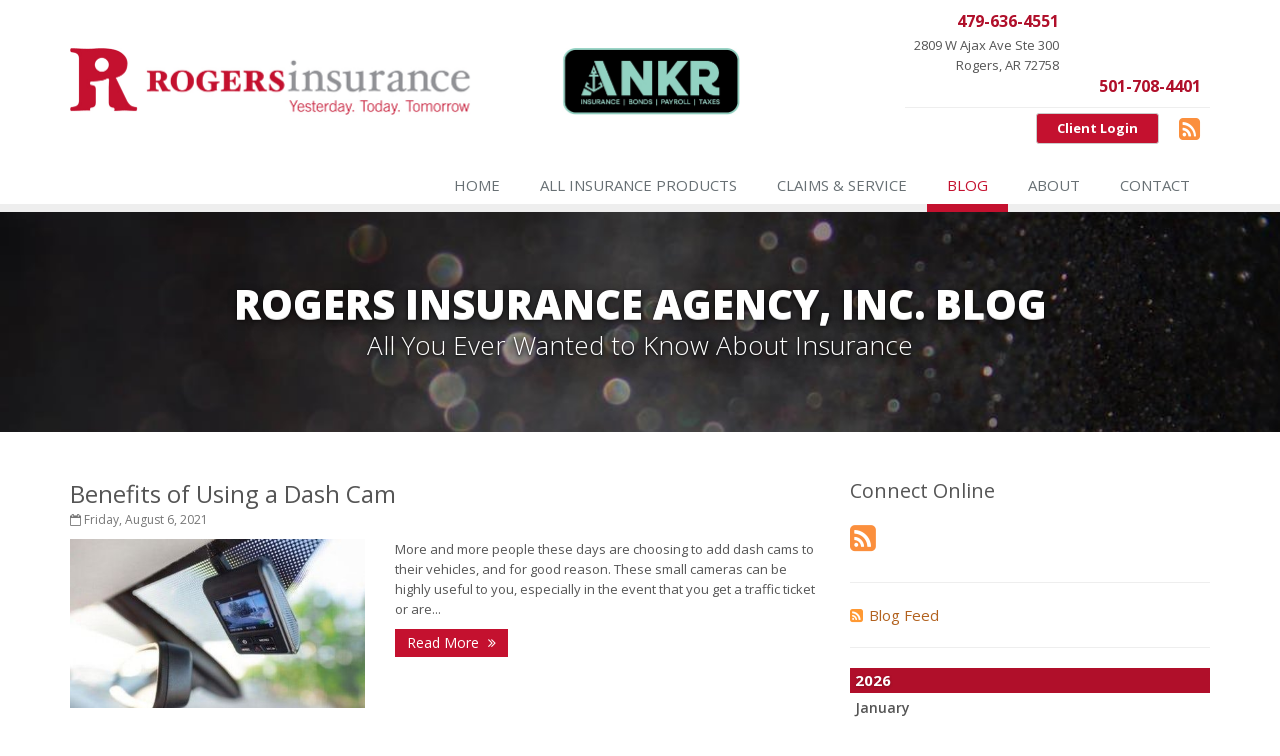

--- FILE ---
content_type: text/html
request_url: https://www.rogers-insurance.com/blog/2021/08
body_size: 11080
content:
<!DOCTYPE html><html lang="en" class="no-js"><head><meta charset="utf-8"><meta name="viewport" content="width=device-width, initial-scale=1.0"><link rel="preconnect" href="https://fonts.gstatic.com"><link href="https://fonts.googleapis.com/css2?family=Open+Sans:wght@300;400;600;700;800&amp;display=swap" rel="stylesheet"><link rel="preload" href="/fonts/fontawesome-webfont.woff2?v=4.5.0" as="font" type="font/woff2" crossorigin><link href="/stylesheets/site.v1767831780.css" media="all" rel="stylesheet" type="text/css"/><meta name="keywords" content="Rogers AR car insurance, Rogers AR home insurance, Rogers car insurance, Rogers home insurance, Rogers AR insurance agent"/><meta name="description" content="Read the Rogers Insurance Agency, Inc. blog for local, interesting and up-to-date insurance news."/><meta property="og:title" content="Insurance Blog | Rogers Insurance"/><meta property="og:url" content="https://www.rogers-insurance.com/blog"/><meta property="og:image" content="https://www.rogers-insurance.com/apple-touch-icon.png"/><meta property="og:image:width" content="200"/><meta property="og:image:height" content="200"/><meta property="og:description" content="Read the Rogers Insurance Agency, Inc. blog for local, interesting and up-to-date insurance news."/><meta property="og:site_name" content="www.rogers-insurance.com"/><title>Insurance Blog | Rogers Insurance Agency, Inc. in Rogers, Arkansas</title><link rel="alternate" type="application/rss+xml" title="Insurance News RSS Feed" href="/blog/feed.xml"/><link rel="canonical" href="https://www.rogers-insurance.com/blog/2021/08"/><script id="gase" data-pt="Insurance Blog">/*<![CDATA[*/!function(i,s,o,g,r,a,m){i.GoogleAnalyticsObject=r,i[r]=i[r]||function(){(i[r].q=i[r].q||[]).push(arguments)},i[r].l=1*new Date,a=s.createElement(o),m=s.getElementsByTagName(o)[0],a.async=1,a.src=g,m.parentNode.insertBefore(a,m)}(window,document,"script","//www.google-analytics.com/analytics.js","ga"),ga("create","UA-52883744-61","auto");var gase=document.getElementById("gase");gase&&ga("set","title",gase.getAttribute("data-pt")),ga("send","pageview");/*]]>*/</script></head><body class="news-pg blog-lt"><div class="a11y-help"><a href="#content" class="a11y-skip">Skip to content</a> <a class="a11y-banner" href="/accessibility#content" title="If you are having trouble using our website, please contact us and we will be happy to help you. More info here." >Accessibility info</a></div><div class="wrapper"><div class="header"><div class="container"><div class="logo"><a href="/"> <img src="/images/rogers-insurance-agency-inc-logo.v1741704075.jpg" alt="Rogers Insurance Agency, Inc. homepage" width="670" height="67"/> </a></div><div class="topbar"><div class="header-contact-info"><ul class="offices"><li class="office"><a href="tel:14796364551" class="office-phone-link"><strong class="phone">479-636-4551</strong></a> <a href="/contact/Rogers" class="office-link"><div class="address">2809 W Ajax Ave Ste 300<br/>Rogers, AR 72758</div></a></li><li class="office"><a href="tel:15017084401" class="office-phone-link"><strong class="phone">501-708-4401</strong></a> <a href="/contact/central-arkansas" class="office-link"> </a></li></ul></div><ul class="header-social social-icons"><li><a href="/blog" class="blog tooltips" data-toggle="tooltip" data-placement="top" data-original-title="Blog" aria-label="Blog" ><i class="fa fa-rss-square"></i></a></li></ul><a href="https://portal.csr24.com/mvc/1733190016" class="external-service-link">Client Login</a><div class="clearfix"></div></div><button type="button" class="navbar-toggle" data-toggle="collapse" data-target=".navbar-responsive-collapse" aria-label="Toggle navigation"> <span class="sr-only">Toggle navigation</span> <span class="fa fa-bars"></span> </button></div><div class="collapse navbar-collapse navbar-responsive-collapse"><div class="container"><ul class="nav navbar-nav"><li class="nav-item-home"><a href="/">Home</a></li><li class="nav-item-insurance"><a href="/insurance-products">All Insurance Products</a></li><li class="nav-item-claims-service"><a href="/service-center">Claims &amp; Service</a></li><li class="nav-item-blog"><a href="/blog">Blog</a></li><li class="nav-item-about"><a href="/about">About</a></li><li class="nav-item-contact"><a href="/contact">Contact</a></li></ul></div></div></div><a name="content"></a><div class="page-heading photo-black-glitter"><div class="container"><h2>Rogers Insurance Agency, Inc. Blog</h2><h3>All You Ever Wanted to Know About Insurance</h3></div></div><div class="container content"><div class="row blog-page"><div class="col-md-8 md-margin-bottom-40"><div class="blog-post"><h2 class="blog-post-title"><a href="/blog/2021/08/benefits-of-using-a-dash-cam">Benefits of Using a Dash Cam</a></h2><p class="blog-post-date"><i class="fa fa-calendar-o"></i> Friday, August 6, 2021</p><div class="row blog blog-medium"><div class="col-ms-5 col-sm-5 m-b-10"><img class="img-responsive" src="/images/sc.d/209724180.v-1633099084.imgix-dz00MzUmcT02NQ__.d.v1633099084.jpg?k=91f505" alt=""></div><div class="col-ms-7"><p class="blog-post-preview"> More and more people these days are choosing to add dash cams to their vehicles, and for good reason. These small cameras can be highly useful to you, especially in the event that you get a traffic ticket or are...</p><p><a class="btn-u btn-u-sm" href="/blog/2021/08/benefits-of-using-a-dash-cam">Read More <i class="fa fa-angle-double-right margin-left-5"></i></a></p></div></div></div></div><div class="col-md-4"><div class="sidebar"><div class="feature social-feature sidebar-social"><h3>Connect Online</h3><ul class="social-icons"><li><a href="/blog" class="blog tooltips" data-toggle="tooltip" data-placement="top" data-original-title="Blog" aria-label="Blog" ><i class="fa fa-rss-square"></i></a></li></ul></div><hr class="sidebar-divider"><div><a class="feed-link" href="/blog/feed.xml"><i class="fa fa-rss-square"></i>Blog Feed</a></div><hr class="sidebar-divider"><div class="blog-nav"><ul class="year-list"><li><h4><a href="/blog/2026">2026</a></h4><ul class="month-list"><li><h5><a href="/blog/2026/01">January</a></h5><ul class="article-list"><li><a href="/blog/2026/01/how-to-childproof-your-home-safety-tips-for-new-parents">How to Childproof Your Home: Safety Tips for New Parents</a></li></ul></li></ul></li><li><h4><a href="/blog/2025">2025</a></h4><ul class="month-list"><li><h5><a href="/blog/2025/12">December</a></h5><ul class="article-list"><li><a href="/blog/2025/12/hiring-vs-outsourcing-what-makes-sense-for-your-business">Hiring vs. Outsourcing: What Makes Sense for Your Business?</a></li><li><a href="/blog/2025/12/what-to-keep-in-your-car-for-emergencies">What to Keep in Your Car for Emergencies</a></li></ul></li><li><h5><a href="/blog/2025/11">November</a></h5><ul class="article-list"><li><a href="/blog/2025/11/what-seasonal-businesses-should-focus-on-during-busy-and-slow-times">What Seasonal Businesses Should Focus On During Busy and Slow Times</a></li><li><a href="/blog/2025/11/5-things-to-do-after-buying-a-new-car">5 Things to Do After Buying a New Car</a></li></ul></li><li><h5><a href="/blog/2025/10">October</a></h5><ul class="article-list"><li><a href="/blog/2025/10/the-business-benefits-of-safety-training-for-employees">The Business Benefits of Safety Training for Employees</a></li><li><a href="/blog/2025/10/what-every-homeowner-should-know-about-their-utility-shutoffs">What Every Homeowner Should Know About Their Utility Shutoffs</a></li></ul></li><li><h5><a href="/blog/2025/09">September</a></h5><ul class="article-list"><li><a href="/blog/2025/09/keeping-your-commercial-property-prepared-for-severe-weather">Keeping Your Commercial Property Prepared for Severe Weather</a></li><li><a href="/blog/2025/09/how-to-insure-a-travel-trailer-or-camper-for-the-off-season">How to Insure a Travel Trailer or Camper for the Off-Season</a></li></ul></li><li><h5><a href="/blog/2025/08">August</a></h5><ul class="article-list"><li><a href="/blog/2025/08/phishing-emails-ransomware-and-liability-a-business-owner-s-cyber-checklist">Phishing Emails, Ransomware, and Liability: A Business Owner’s Cyber Checklist</a></li><li><a href="/blog/2025/08/six-overlooked-items-you-should-add-to-your-home-inventory">Six Overlooked Items You Should Add to Your Home Inventory</a></li></ul></li><li><h5><a href="/blog/2025/07">July</a></h5><ul class="article-list"><li><a href="/blog/2025/07/how-to-prepare-your-business-for-a-natural-disaster">How to Prepare Your Business for a Natural Disaster</a></li><li><a href="/blog/2025/07/backyard-safety-tips-for-fire-water-and-everything-in-between">Backyard Safety Tips for Fire, Water, and Everything in Between</a></li></ul></li><li><h5><a href="/blog/2025/06">June</a></h5><ul class="article-list"><li><a href="/blog/2025/06/common-commercial-insurance-mistakes-and-how-to-avoid-them">Common Commercial Insurance Mistakes (and How to Avoid Them)</a></li><li><a href="/blog/2025/06/insurance-tips-for-first-time-homebuyers">Insurance Tips for First-Time Homebuyers</a></li></ul></li><li><h5><a href="/blog/2025/05">May</a></h5><ul class="article-list"><li><a href="/blog/2025/05/how-regular-equipment-maintenance-can-help-prevent-costly-claims">How Regular Equipment Maintenance Can Help Prevent Costly Claims</a></li><li><a href="/blog/2025/05/what-to-check-before-letting-your-teen-drive-the-family-car">What to Check Before Letting Your Teen Drive the Family Car</a></li></ul></li><li><h5><a href="/blog/2025/04">April</a></h5><ul class="article-list"><li><a href="/blog/2025/04/how-to-prevent-workplace-injuries-and-reduce-workers-compensation-claims">How to Prevent Workplace Injuries and Reduce Workers’ Compensation Claims</a></li><li><a href="/blog/2025/04/getting-your-rv-ready-for-spring-travel">Getting Your RV Ready for Spring Travel</a></li></ul></li><li><h5><a href="/blog/2025/03">March</a></h5><ul class="article-list"><li><a href="/blog/2025/03/insurance-considerations-when-expanding-your-business-to-a-new-location">Insurance Considerations When Expanding Your Business to a New Location</a></li><li><a href="/blog/2025/03/announcing-ankr-a-merger-of-rogers-insurance-and-the-river-company">Announcing ANKR: A Merger of Rogers Insurance and The River Company</a></li><li><a href="/blog/2025/03/is-your-home-ready-for-severe-weather-how-to-protect-your-property">Is Your Home Ready for Severe Weather? How to Protect Your Property</a></li></ul></li><li><h5><a href="/blog/2025/02">February</a></h5><ul class="article-list"><li><a href="/blog/2025/02/how-ai-and-automation-are-changing-business-insurance-needs">How AI and Automation Are Changing Business Insurance Needs</a></li><li><a href="/blog/2025/02/how-to-extend-the-life-of-your-roof-with-regular-maintenance">How to Extend the Life of Your Roof with Regular Maintenance</a></li></ul></li><li><h5><a href="/blog/2025/01">January</a></h5><ul class="article-list"><li><a href="/blog/2025/01/how-business-insurance-supports-employee-retention-and-recruitment">How Business Insurance Supports Employee Retention and Recruitment</a></li><li><a href="/blog/2025/01/emerging-trends-in-identity-theft-and-how-to-stay-ahead">Emerging Trends in Identity Theft and How to Stay Ahead</a></li></ul></li></ul></li><li><h4><a href="/blog/2024">2024</a></h4><ul class="month-list"><li><h5><a href="/blog/2024/12">December</a></h5><ul class="article-list"><li><a href="/blog/2024/12/the-annual-business-insurance-checklist-is-your-coverage-up-to-date">The Annual Business Insurance Checklist: Is Your Coverage Up to Date?</a></li><li><a href="/blog/2024/12/quick-tips-to-protect-your-vehicle-from-thieves">Quick Tips to Protect Your Vehicle from Thieves</a></li></ul></li><li><h5><a href="/blog/2024/11">November</a></h5><ul class="article-list"><li><a href="/blog/2024/11/how-seasonal-businesses-can-optimize-insurance-coverage">How Seasonal Businesses Can Optimize Insurance Coverage</a></li><li><a href="/blog/2024/11/how-major-life-events-impact-your-insurance-needs">How Major Life Events Impact Your Insurance Needs</a></li></ul></li><li><h5><a href="/blog/2024/10">October</a></h5><ul class="article-list"><li><a href="/blog/2024/10/congratulations-roland-julian">Congratulations Roland Julian!</a></li><li><a href="/blog/2024/10/cybersecurity-implications-of-ai-protecting-your-business">Cybersecurity Implications of AI: Protecting Your Business</a></li><li><a href="/blog/2024/10/choosing-the-right-umbrella-insurance-policy-a-guide-to-extra-liability-coverage">Choosing the Right Umbrella Insurance Policy: A Guide to Extra Liability Coverage</a></li></ul></li><li><h5><a href="/blog/2024/09">September</a></h5><ul class="article-list"><li><a href="/blog/2024/09/when-to-consider-commercial-umbrella-insurance">When to Consider Commercial Umbrella Insurance</a></li><li><a href="/blog/2024/09/essential-safety-gear-for-motorcyclists-a-guide-to-protection-on-the-road">Essential Safety Gear for Motorcyclists: A Guide to Protection on the Road</a></li></ul></li><li><h5><a href="/blog/2024/08">August</a></h5><ul class="article-list"><li><a href="/blog/2024/08/protecting-data-and-privacy-for-remote-workers-cybersecurity-tips-and-best-practices">Protecting Data and Privacy for Remote Workers: Cybersecurity Tips and Best Practices</a></li><li><a href="/blog/2024/08/insurance-considerations-for-newlyweds-merging-policies-and-coverage">Insurance Considerations for Newlyweds: Merging Policies and Coverage</a></li></ul></li><li><h5><a href="/blog/2024/07">July</a></h5><ul class="article-list"><li><a href="/blog/2024/07/how-to-leverage-telematics-to-improve-commercial-driver-safety">How to Leverage Telematics to Improve Commercial Driver Safety</a></li><li><a href="/blog/2024/07/avoiding-common-home-insurance-claims-during-renovations">Avoiding Common Home Insurance Claims During Renovations</a></li></ul></li><li><h5><a href="/blog/2024/06">June</a></h5><ul class="article-list"><li><a href="/blog/2024/06/does-your-business-need-workers-compensation-insurance">Does Your Business Need Workers' Compensation Insurance?</a></li><li><a href="/blog/2024/06/essential-fire-safety-tips-for-your-home">Essential Fire Safety Tips for Your Home</a></li></ul></li><li><h5><a href="/blog/2024/05">May</a></h5><ul class="article-list"><li><a href="/blog/2024/05/insurance-considerations-for-home-based-businesses">Insurance Considerations for Home-Based Businesses</a></li><li><a href="/blog/2024/05/help-keep-teen-drivers-safe-with-telematics">Help Keep Teen Drivers Safe with Telematics</a></li></ul></li><li><h5><a href="/blog/2024/04">April</a></h5><ul class="article-list"><li><a href="/blog/2024/04/help-protect-your-employees-with-workers-comp">Help Protect Your Employees With Workers’ Comp</a></li><li><a href="/blog/2024/04/the-essential-guide-to-creating-a-home-inventory-why-and-how">The Essential Guide to Creating a Home Inventory: Why and How</a></li></ul></li><li><h5><a href="/blog/2024/03">March</a></h5><ul class="article-list"><li><a href="/blog/2024/03/help-protect-your-rental-property-with-these-smart-devices">Help Protect Your Rental Property with These Smart Devices</a></li><li><a href="/blog/2024/03/tips-for-towing-a-boat-trailer-to-reduce-accidents-and-insurance-claims">Tips for Towing a Boat Trailer to Reduce Accidents and Insurance Claims</a></li></ul></li><li><h5><a href="/blog/2024/02">February</a></h5><ul class="article-list"><li><a href="/blog/2024/02/tips-to-help-protect-your-business-from-online-fraud">Tips to Help Protect Your Business From Online Fraud</a></li><li><a href="/blog/2024/02/how-to-choose-the-right-contractor-for-home-improvement-projects-and-avoid-liability-claims">How to Choose the Right Contractor for Home Improvement Projects and Avoid Liability Claims</a></li></ul></li><li><h5><a href="/blog/2024/01">January</a></h5><ul class="article-list"><li><a href="/blog/2024/01/tips-for-hiring-remote-workers-for-the-first-time">Tips for Hiring Remote Workers for the First Time</a></li><li><a href="/blog/2024/01/top-home-improvement-projects-that-can-increase-your-home-value">Top Home Improvement Projects That Can Increase Your Home Value</a></li></ul></li></ul></li><li><h4><a href="/blog/2023">2023</a></h4><ul class="month-list"><li><h5><a href="/blog/2023/12">December</a></h5><ul class="article-list"><li><a href="/blog/2023/12/is-it-time-to-review-your-business-insurance-policy">Is It Time to Review Your Business Insurance Policy?</a></li><li><a href="/blog/2023/12/preparing-your-teen-driver-for-different-road-conditions-and-situations">Preparing Your Teen Driver for Different Road Conditions and Situations</a></li></ul></li><li><h5><a href="/blog/2023/11">November</a></h5><ul class="article-list"><li><a href="/blog/2023/11/tips-for-managing-your-business-online-reputation">Tips for Managing Your Business’s Online Reputation</a></li><li><a href="/blog/2023/11/how-to-winterize-and-properly-store-your-boat">How to Winterize and Properly Store Your Boat</a></li></ul></li><li><h5><a href="/blog/2023/10">October</a></h5><ul class="article-list"><li><a href="/blog/2023/10/what-to-consider-when-expanding-your-business-out-of-state">What to Consider When Expanding Your Business Out of State</a></li><li><a href="/blog/2023/10/juice-jacking-qr-code-scams-and-other-emerging-cybercrime-trends">Juice Jacking, QR Code Scams and Other Emerging Cybercrime Trends</a></li><li><a href="/blog/2023/10/save-money-with-these-smart-home-devices-that-make-your-home-safer">Save Money With These Smart Home Devices That Make Your Home Safer</a></li></ul></li><li><h5><a href="/blog/2023/09">September</a></h5><ul class="article-list"><li><a href="/blog/2023/09/avoid-costly-liability-and-damage-claims-a-maintenance-checklist-for-rental-homes">Avoid Costly Liability and Damage Claims: A Maintenance Checklist for Rental Homes</a></li><li><a href="/blog/2023/09/renting-vs-owning-a-home-protect-your-property-no-matter-which-you-prefer">Renting vs. Owning a Home: Protect Your Property No Matter Which You Prefer</a></li></ul></li><li><h5><a href="/blog/2023/08">August</a></h5><ul class="article-list"><li><a href="/blog/2023/08/the-role-of-artificial-intelligence-in-business-opportunities-and-challenges">The Role of Artificial Intelligence in Business: Opportunities and Challenges</a></li><li><a href="/blog/2023/08/defensive-driving-techniques-to-avoid-accidents-and-insurance-claims">Defensive Driving Techniques to Avoid Accidents and Insurance Claims</a></li></ul></li><li><h5><a href="/blog/2023/07">July</a></h5><ul class="article-list"><li><a href="/blog/2023/07/oshas-top-10-most-cited-violations-for-2022">OSHA’s Top 10 Most Cited Violations for 2022</a></li><li><a href="/blog/2023/07/how-to-create-a-business-continuity-plan-to-help-protect-your-investment">How to Create a Business Continuity Plan to Help Protect Your Investment</a></li><li><a href="/blog/2023/07/what-to-look-for-when-buying-a-house-to-avoid-unnecessary-insurance-claims">What to Look for When Buying a House to Avoid Unnecessary Insurance Claims</a></li></ul></li><li><h5><a href="/blog/2023/06">June</a></h5><ul class="article-list"><li><a href="/blog/2023/06/maintenance-checklist-for-rental-homes">Maintenance Checklist for Rental Homes</a></li><li><a href="/blog/2023/06/why-home-and-auto-insurance-rates-are-continuing-to-rise-in-2023">Why home and auto insurance rates are continuing to rise in 2023</a></li><li><a href="/blog/2023/06/benefits-of-safe-driving-apps">Benefits of Safe Driving Apps</a></li><li><a href="/blog/2023/06/your-guide-to-fire-extinguisher-types">Your Guide to Fire Extinguisher Types</a></li></ul></li><li><h5><a href="/blog/2023/05">May</a></h5><ul class="article-list"><li><a href="/blog/2023/05/storm-season-prep-hailstorms-and-tornadoes">Storm Season Prep: Hailstorms and Tornadoes</a></li><li><a href="/blog/2023/05/what-to-look-for-when-hiring-safe-drivers">What to Look for When Hiring Safe Drivers</a></li><li><a href="/blog/2023/05/loss-control-insights-for-contractors-excavation-safety-questions-and-answers">Loss Control Insights for Contractors Excavation Safety Questions and Answers</a></li><li><a href="/blog/2023/05/4-water-saving-tips-for-your-garden">4 Water-Saving Tips for Your Garden</a></li></ul></li><li><h5><a href="/blog/2023/04">April</a></h5><ul class="article-list"><li><a href="/blog/2023/04/the-importance-of-cyber-liability-insurance-for-small-businesses">The Importance of Cyber Liability Insurance for Small Businesses</a></li><li><a href="/blog/2023/04/the-importance-of-uninsured-and-underinsured-motorist-coverage">The Importance of Uninsured and Underinsured Motorist Coverage</a></li></ul></li><li><h5><a href="/blog/2023/03">March</a></h5><ul class="article-list"><li><a href="/blog/2023/03/energy-efficient-landscaping-for-your-commercial-property">Energy Efficient Landscaping for Your Commercial Property</a></li><li><a href="/blog/2023/03/keep-your-home-safe-while-on-vacation">Keep Your Home Safe While on Vacation</a></li></ul></li><li><h5><a href="/blog/2023/02">February</a></h5><ul class="article-list"><li><a href="/blog/2023/02/how-to-save-money-on-commercial-auto-insurance">How to Save Money on Commercial Auto Insurance</a></li><li><a href="/blog/2023/02/who-needs-life-insurance-and-how-much-do-you-need">Who Needs Life Insurance and How Much Do You Need?</a></li></ul></li><li><h5><a href="/blog/2023/01">January</a></h5><ul class="article-list"><li><a href="/blog/2023/01/tips-for-winter-weather-driving">Tips for winter weather driving</a></li><li><a href="/blog/2023/01/how-to-shop-for-multiple-business-insurance-products">How to Shop for Multiple Business Insurance Products</a></li><li><a href="/blog/2023/01/family-emergency-preparedness-checklist">Family Emergency Preparedness Checklist</a></li></ul></li></ul></li><li><h4><a href="/blog/2022">2022</a></h4><ul class="month-list"><li><h5><a href="/blog/2022/12">December</a></h5><ul class="article-list"><li><a href="/blog/2022/12/cyber-for-professional-services">Cyber for Professional Services</a></li><li><a href="/blog/2022/12/commercial-building-fire-safety-checklist">Commercial Building Fire Safety Checklist</a></li><li><a href="/blog/2022/12/what-to-check-before-buying-a-used-car">What to Check Before Buying a Used Car</a></li></ul></li><li><h5><a href="/blog/2022/11">November</a></h5><ul class="article-list"><li><a href="/blog/2022/11/commercial-property-maintenance-checklist">Commercial Property Maintenance Checklist</a></li><li><a href="/blog/2022/11/should-i-notify-my-insurance-company-about-a-new-puppy">Should I Notify My Insurance Company About a New Puppy?</a></li></ul></li><li><h5><a href="/blog/2022/10">October</a></h5><ul class="article-list"><li><a href="/blog/2022/10/8-items-for-your-autumn-home-project-list">8 items for your autumn home project list</a></li><li><a href="/blog/2022/10/heading-back-to-the-office-help-your-team-adjust">Heading Back to the Office? Help Your Team Adjust</a></li><li><a href="/blog/2022/10/7-tips-to-protect-your-business-from-cyberattacks">7 Tips to Protect Your Business From Cyberattacks</a></li><li><a href="/blog/2022/10/ride-sharing-may-create-insurance-gaps">Ride sharing may create insurance gaps</a></li><li><a href="/blog/2022/10/how-to-choose-the-right-smart-security-camera">How to Choose the Right Smart Security Camera</a></li></ul></li><li><h5><a href="/blog/2022/09">September</a></h5><ul class="article-list"><li><a href="/blog/2022/09/avoid-these-common-business-insurance-mistakes">Avoid These Common Business Insurance Mistakes</a></li><li><a href="/blog/2022/09/things-to-know-when-shopping-for-home-and-auto-insurance">Things to Know When Shopping for Home and Auto Insurance</a></li></ul></li><li><h5><a href="/blog/2022/08">August</a></h5><ul class="article-list"><li><a href="/blog/2022/08/why-do-i-need-business-insurance">Why Do I Need Business Insurance?</a></li><li><a href="/blog/2022/08/grill-safely-with-these-outdoor-cooking-tips">Grill Safely With These Outdoor Cooking Tips</a></li></ul></li><li><h5><a href="/blog/2022/07">July</a></h5><ul class="article-list"><li><a href="/blog/2022/07/landlord-insurance-vs-renters-insurance">Landlord Insurance vs. Renters Insurance</a></li><li><a href="/blog/2022/07/simple-household-pest-control-methods">Simple Household Pest Control Methods</a></li></ul></li><li><h5><a href="/blog/2022/06">June</a></h5><ul class="article-list"><li><a href="/blog/2022/06/brewery-safety-101-the-top-5-hazards">Brewery Safety 101: The Top 5 Hazards</a></li><li><a href="/blog/2022/06/five-commonly-overlooked-business-insurance-vulnerabilities">Five Commonly Overlooked Business Insurance Vulnerabilities</a></li><li><a href="/blog/2022/06/osha-s-top-10-most-cited-violations-for-2021-safety-resources-updated-in-2022">OSHA’s Top 10 Most Cited Violations for 2021 + Safety Resources (Updated in 2022)</a></li><li><a href="/blog/2022/06/landscape-maintenance-tips-for-your-yard">Landscape Maintenance Tips for Your Yard</a></li></ul></li><li><h5><a href="/blog/2022/05">May</a></h5><ul class="article-list"><li><a href="/blog/2022/05/loss-control-insights-for-contractors">Loss Control Insights for Contractors</a></li><li><a href="/blog/2022/05/rental-property-insurance-basics">Rental Property Insurance Basics</a></li><li><a href="/blog/2022/05/steps-following-a-car-accident-can-help-in-a-crunch">Steps following a car accident can help in a crunch</a></li><li><a href="/blog/2022/05/avoiding-water-issues-in-your-home">Avoiding Water Issues in Your Home</a></li></ul></li><li><h5><a href="/blog/2022/04">April</a></h5><ul class="article-list"><li><a href="/blog/2022/04/safety-tips-for-company-vehicles">Safety Tips for Company Vehicles</a></li><li><a href="/blog/2022/04/commonly-overlooked-spring-cleaning-tasks">Commonly Overlooked Spring Cleaning Tasks</a></li></ul></li><li><h5><a href="/blog/2022/03">March</a></h5><ul class="article-list"><li><a href="/blog/2022/03/energize-the-office-with-these-energy-saving-tips">Energize the Office with These Energy-Saving Tips</a></li><li><a href="/blog/2022/03/upgrading-your-windows-how-to-choose-what-s-best-for-your-house">Upgrading Your Windows - How to Choose What's Best for Your House</a></li></ul></li><li><h5><a href="/blog/2022/02">February</a></h5><ul class="article-list"><li><a href="/blog/2022/02/rogers-insurance-named-a-2021-sapphire-agency-by-auto-owners-insurance-company">Rogers Insurance Named a 2021 Sapphire Agency by Auto-Owners Insurance Company</a></li><li><a href="/blog/2022/02/driver-qualification-checklist">Driver Qualification Checklist</a></li><li><a href="/blog/2022/02/do-i-need-business-insurance-for-my-small-business">Do I Need Business Insurance for My Small Business?</a></li><li><a href="/blog/2022/02/tips-for-saving-money-on-heating-and-cooling-your-home">Tips for Saving Money on Heating and Cooling Your Home</a></li></ul></li><li><h5><a href="/blog/2022/01">January</a></h5><ul class="article-list"><li><a href="/blog/2022/01/helpful-ways-to-support-your-remote-employees">Helpful Ways to Support Your Remote Employees</a></li><li><a href="/blog/2022/01/how-to-evaluate-and-choose-energy-efficient-appliances">How to Evaluate and Choose Energy-Efficient Appliances</a></li></ul></li></ul></li><li><h4><a href="/blog/2021">2021</a></h4><ul class="month-list"><li><h5><a href="/blog/2021/12">December</a></h5><ul class="article-list"><li><a href="/blog/2021/12/6-ways-to-improve-employee-mental-wellbeing-and-satisfaction">6 Ways to Improve Employee Mental Wellbeing and Satisfaction</a></li><li><a href="/blog/2021/12/how-to-choose-smoke-and-carbon-monoxide-detectors">How to Choose Smoke and Carbon Monoxide Detectors</a></li></ul></li><li><h5><a href="/blog/2021/11">November</a></h5><ul class="article-list"><li><a href="/blog/2021/11/how-to-scale-your-insurance-as-your-business-grows">How to Scale Your Insurance as Your Business Grows</a></li><li><a href="/blog/2021/11/how-to-make-a-fire-safety-plan">How to Make a Fire Safety Plan</a></li></ul></li><li><h5><a href="/blog/2021/10">October</a></h5><ul class="article-list"><li><a href="/blog/2021/10/5-safety-tips-to-reduce-workplace-related-injuries">5 Safety Tips to Reduce Workplace-Related Injuries</a></li><li><a href="/blog/2021/10/feeling-stressed-go-easy-on-yourself">Feeling stressed? Go easy on yourself</a></li><li><a href="/blog/2021/10/how-to-decide-if-solar-panels-are-right-for-your-home">How to Decide If Solar Panels Are Right for Your Home</a></li></ul></li><li><h5><a href="/blog/2021/09">September</a></h5><ul class="article-list"><li><a href="/blog/2021/09/roof-maintenance-faq-and-inspection-checklist">Roof Maintenance FAQ and Inspection Checklist</a></li><li><a href="/blog/2021/09/5-basic-coverage-options-new-businesses-should-consider">5 Basic Coverage Options New Businesses Should Consider</a></li><li><a href="/blog/2021/09/7-common-workplace-safety-hazards">7 Common Workplace Safety Hazards</a></li><li><a href="/blog/2021/09/how-independent-agents-are-different-from-captive-agents">How Independent Agents Are Different from Captive Agents</a></li><li><a href="/blog/2021/09/do-you-know-your-pictograms">Do you know your pictograms?</a></li></ul></li><li><h5><a href="/blog/2021/08">August</a></h5><ul class="article-list"><li><a href="/blog/2021/08/benefits-of-using-a-dash-cam">Benefits of Using a Dash Cam</a></li></ul></li><li><h5><a href="/blog/2021/07">July</a></h5><ul class="article-list"><li><a href="/blog/2021/07/swimming-safety-10-tips-for-summer">Swimming Safety: 10 Tips for Summer</a></li></ul></li><li><h5><a href="/blog/2021/06">June</a></h5><ul class="article-list"><li><a href="/blog/2021/06/why-you-may-need-personal-offense-coverage">Why You May Need Personal Offense Coverage</a></li></ul></li><li><h5><a href="/blog/2021/05">May</a></h5><ul class="article-list"><li><a href="/blog/2021/05/6-tips-to-secure-your-home-computer-network">6 Tips to secure your home computer network</a></li><li><a href="/blog/2021/05/oh-deer-tips-to-avoid-collisions">Oh, deer! Tips to avoid collisions</a></li><li><a href="/blog/2021/05/fake-job-postings-know-the-warning-signs">Fake job postings: Know the warning signs</a></li><li><a href="/blog/2021/05/your-guide-to-fire-extinguisher-types">Your Guide to Fire Extinguisher Types</a></li><li><a href="/blog/2021/05/inexpensive-fixes-for-a-safer-home">Inexpensive Fixes for a Safer Home</a></li></ul></li><li><h5><a href="/blog/2021/04">April</a></h5><ul class="article-list"><li><a href="/blog/2021/04/why-a-basic-homeowners-policy-isn-t-always-enough">Why a basic Homeowners policy isn’t always enough</a></li></ul></li><li><h5><a href="/blog/2021/03">March</a></h5><ul class="article-list"><li><a href="/blog/2021/03/10-tips-to-help-prevent-identity-theft">10 Tips to Help Prevent Identity Theft</a></li></ul></li><li><h5><a href="/blog/2021/02">February</a></h5><ul class="article-list"><li><a href="/blog/2021/02/tips-to-protect-taxpayers-from-identity-theft-during-and-after-the-pandemic">Tips to protect taxpayers from identity theft during and after the pandemic</a></li><li><a href="/blog/2021/02/be-aware-of-freezing-pipes-and-policy-provisions">Be aware of freezing pipes and policy provisions</a></li><li><a href="/blog/2021/02/walking-and-driving-in-a-winter-wonderland">Walking (and driving) in a winter wonderland</a></li><li><a href="/blog/2021/02/own-a-home-here-are-two-policy-options-you-should-know-about">Own a home? Here are two policy options you should know about</a></li><li><a href="/blog/2021/02/how-to-troubleshoot-why-your-car-wont-start-in-the-cold">How to Troubleshoot Why Your Car Won't Start in the Cold</a></li></ul></li><li><h5><a href="/blog/2021/01">January</a></h5><ul class="article-list"><li><a href="/blog/2021/01/porch-safety-should-you-leave-the-lights-on">Porch Safety: Should You Leave the Lights On?</a></li></ul></li></ul></li><li><h4><a href="/blog/2020">2020</a></h4><ul class="month-list"><li><h5><a href="/blog/2020/12">December</a></h5><ul class="article-list"><li><a href="/blog/2020/12/find-your-main-water-valve-before-crisis-strikes">Find your main water valve before crisis strikes</a></li><li><a href="/blog/2020/12/the-cold-is-setting-in-5-tips-to-keep-warm">The cold is setting in; 5 tips to keep warm</a></li><li><a href="/blog/2020/12/drowsy-driving">Drowsy Driving</a></li><li><a href="/blog/2020/12/dont-delay-start-thinking-about-winterizing-your-rv-today">Don’t Delay — Start Thinking About Winterizing Your RV Today</a></li></ul></li><li><h5><a href="/blog/2020/11">November</a></h5><ul class="article-list"><li><a href="/blog/2020/11/do-you-need-commercial-life-insurance">Do You Need Commercial Life Insurance?</a></li><li><a href="/blog/2020/11/10-things-to-do-to-prepare-your-home-for-fall">10 Things to do to Prepare Your Home for Fall</a></li><li><a href="/blog/2020/11/winter-roof-prep-faqs">Winter Roof Prep FAQs</a></li></ul></li><li><h5><a href="/blog/2020/10">October</a></h5><ul class="article-list"><li><a href="/blog/2020/10/a-guide-to-hiring-safe-drivers">A Guide to Hiring Safe Drivers</a></li><li><a href="/blog/2020/10/5-steps-to-help-combat-opioid-abuse-in-your-workplace">5 Steps to Help Combat Opioid Abuse in Your Workplace</a></li><li><a href="/blog/2020/10/key-persons-include-more-than-executives">"Key Persons" Include More Than Executives</a></li><li><a href="/blog/2020/10/select-the-right-hard-hat-for-your-jobsite">Select the Right Hard Hat For Your Jobsite</a></li><li><a href="/blog/2020/10/its-back-to-school-time-is-your-house-ready">It’s Back-to-School Time — Is Your House Ready?</a></li></ul></li><li><h5><a href="/blog/2020/09">September</a></h5><ul class="article-list"><li><a href="/blog/2020/09/brad-julian-ones-to-watch-2020">Brad Julian....Ones to watch 2020</a></li><li><a href="/blog/2020/09/eyestrain-101">Eyestrain 101</a></li><li><a href="/blog/2020/09/more-than-1-5-million-deer-vehicle-collisions-occur-each-year">More Than 1.5 Million Deer-Vehicle Collisions Occur Each Year</a></li><li><a href="/blog/2020/09/stay-safe-during-hurricane-season">Stay Safe During Hurricane Season</a></li><li><a href="/blog/2020/09/what-can-you-do-to-prevent-back-injuries">What Can You Do to Prevent Back Injuries?</a></li><li><a href="/blog/2020/09/tips-for-power-tool-safety">Tips for Power Tool Safety</a></li></ul></li><li><h5><a href="/blog/2020/08">August</a></h5><ul class="article-list"><li><a href="/blog/2020/08/what-is-water-backup-coverage-and-why-is-it-important">What is water backup coverage and why is it important?</a></li></ul></li><li><h5><a href="/blog/2020/07">July</a></h5><ul class="article-list"><li><a href="/blog/2020/07/how-to-update-your-home-without-spending-thousands">How to Update your Home — Without Spending Thousands</a></li><li><a href="/blog/2020/07/strategies-to-protect-yourself-from-cyber-security-risks">Strategies to protect yourself from cyber security risks</a></li></ul></li><li><h5><a href="/blog/2020/06">June</a></h5><ul class="article-list"><li><a href="/blog/2020/06/i-just-bought-a-new-car-what-insurance-coverage-do-i-need">I Just Bought a New Car. What Insurance Coverage Do I Need?</a></li></ul></li><li><h5><a href="/blog/2020/05">May</a></h5><ul class="article-list"><li><a href="/blog/2020/05/osha-updates-guidance-on-covid-19-illness-in-workplace">OSHA updates guidance on COVID-19 illness in workplace</a></li><li><a href="/blog/2020/05/keep-your-pets-safe-in-a-disaster">Keep Your Pets Safe in a Disaster</a></li></ul></li><li><h5><a href="/blog/2020/04">April</a></h5><ul class="article-list"><li><a href="/blog/2020/04/do-you-have-adequate-homeowner-insurance-coverage">Do you have adequate homeowner insurance coverage?</a></li></ul></li><li><h5><a href="/blog/2020/02">February</a></h5><ul class="article-list"><li><a href="/blog/2020/02/5-carbon-monoxide-safety-tips">5 Carbon Monoxide Safety Tips</a></li></ul></li></ul></li></ul></div></div></div></div></div><div class="footer-v1" role="contentinfo"><div class="footer"><div class="container"><div class="row"><div class="col-ms-6 col-sm-6 col-md-3 md-margin-bottom-40"><div class="headline"><h2>About Us</h2></div><p> Rogers Insurance Agency, Inc. is an independent insurance agency with two offices in Rogers.</p><p><a href="tel:479-636-4551">Give us a call</a>, <a href="/contact">contact us</a>, or <a href="/insurance-products">request a quote online</a> to find out how we can save you money.</p><hr><ul class="inline-links"><li><a href="/">Home</a></li><li><a href="/about">About</a></li><li><a href="/contact">Contact</a></li><li><a href="/sitemap">Sitemap</a></li></ul></div><div class="col-ms-6 col-sm-6 col-md-3 md-margin-bottom-40"><div class="posts"><div class="headline"><h2>Recent Articles</h2></div><ul class="list-unstyled latest-list"><li><a href="/blog/2026/01/how-to-childproof-your-home-safety-tips-for-new-parents"> How to Childproof Your Home: Safety Tips for New Parents <small>January 7, 2026</small> </a></li><li><a href="/blog/2025/12/hiring-vs-outsourcing-what-makes-sense-for-your-business"> Hiring vs. Outsourcing: What Makes Sense for Your Business? <small>December 18, 2025</small> </a></li><li><a href="/blog/2025/12/what-to-keep-in-your-car-for-emergencies"> What to Keep in Your Car for Emergencies <small>December 8, 2025</small> </a></li></ul></div></div><div class="clearfix visible-ms-block visible-sm-block"></div><div class="col-ms-6 col-sm-6 col-md-3 md-margin-bottom-40"><div class="headline"><h2>Quick Links</h2></div><ul class="list-unstyled link-list"><li><a href="/about" class="xs-p-tb-10">About Us<i class="fa fa-angle-right"></i></a></li><li><a href="/contact" class="xs-p-tb-10">Contact Us<i class="fa fa-angle-right"></i></a></li><li><a href="/service-center" class="xs-p-tb-10">Service Center<i class="fa fa-angle-right"></i></a></li><li><a href="/insurance-products" class="xs-p-tb-10">Insurance Products<i class="fa fa-angle-right"></i></a></li><li><a href="/insurance-products" class="xs-p-tb-10">Get an Insurance Quote<i class="fa fa-angle-right"></i></a></li><li><a href="/insurance-companies" class="xs-p-tb-10">Companies We Represent<i class="fa fa-angle-right"></i></a></li><li><a href="/staff-directory" class="xs-p-tb-10">Staff Directory<i class="fa fa-angle-right"></i></a></li></ul></div><div class="col-ms-6 col-sm-6 col-md-3 map-img md-margin-bottom-40"><div class="headline"><h2>Contact Us</h2></div><div class="office"><a href="/contact/Rogers" class="office-link xs-p-tb-10"><div class="office-name"><strong>Rogers Office</strong></div><div class="office-address">2809 W Ajax Ave Ste 300<br/>Rogers, AR 72758</div></a> <a href="tel:14796364551" class="office-phone-link"><strong>479-636-4551</strong></a></div><div class="office"><a href="/contact/central-arkansas" class="office-link xs-p-tb-10"><div class="office-name"><strong>Central Arkansas Office</strong></div></a> <a href="tel:15017084401" class="office-phone-link"><strong>501-708-4401</strong></a></div></div></div></div></div><div class="copyright"><div class="container"><div class="row"><div class="col-md-8"><p> &copy; 2026 Rogers Insurance Agency, Inc. | <a href="/search">Search</a> | <a href="/privacy-policy">Privacy</a> | <a href="/disclaimer">Disclaimer</a> | <a href="/accessibility">Accessibility</a> | <a href="https://www.lightrailsites.com/?ref=rogers-insurance.com" rel="nofollow" target="_blank" >Website by <small><b>BT</b></small></a></p></div><div class="col-md-4"><ul class="footer-socials list-inline"><li><a href="/blog" class="blog tooltips" data-toggle="tooltip" data-placement="top" data-original-title="Blog" aria-label="Blog" ><i class="fa fa-rss-square"></i></a></li></ul></div></div></div></div></div></div><script src="/javascripts/site.v1767831780.js" type="text/javascript"></script><!--[if lt IE 9]><script src="/javascripts/lt-ie9.v1767831780.js" type="text/javascript"></script><![endif]--></body></html>

--- FILE ---
content_type: text/css
request_url: https://www.rogers-insurance.com/stylesheets/site.v1767831780.css
body_size: 75133
content:
/*!
 * Bootstrap v3.4.1 (https://getbootstrap.com/)
 * Copyright 2011-2019 Twitter, Inc.
 * Licensed under MIT (https://github.com/twbs/bootstrap/blob/master/LICENSE)
 *//*! normalize.css v3.0.3 | MIT License | github.com/necolas/normalize.css */html{font-family:sans-serif;-ms-text-size-adjust:100%;-webkit-text-size-adjust:100%}body{margin:0}article,aside,details,figcaption,figure,footer,header,hgroup,main,menu,nav,section,summary{display:block}audio,canvas,progress,video{display:inline-block;vertical-align:baseline}audio:not([controls]){display:none;height:0}[hidden],template{display:none}a{background-color:transparent}a:active,a:hover{outline:0}abbr[title]{border-bottom:none;text-decoration:underline;-webkit-text-decoration:underline dotted;-moz-text-decoration:underline dotted;text-decoration:underline dotted}b,strong{font-weight:700}dfn{font-style:italic}h1{font-size:2em;margin:.67em 0}mark{background:#ff0;color:#000}small{font-size:80%}sub,sup{font-size:75%;line-height:0;position:relative;vertical-align:baseline}sup{top:-.5em}sub{bottom:-.25em}img{border:0}svg:not(:root){overflow:hidden}figure{margin:1em 40px}hr{-webkit-box-sizing:content-box;-moz-box-sizing:content-box;box-sizing:content-box;height:0}pre{overflow:auto}code,kbd,pre,samp{font-family:monospace,monospace;font-size:1em}button,input,optgroup,select,textarea{color:inherit;font:inherit;margin:0}button{overflow:visible}button,select{text-transform:none}button,html input[type=button],input[type=reset],input[type=submit]{-webkit-appearance:button;cursor:pointer}button[disabled],html input[disabled]{cursor:default}button::-moz-focus-inner,input::-moz-focus-inner{border:0;padding:0}input{line-height:normal}input[type=checkbox],input[type=radio]{-webkit-box-sizing:border-box;-moz-box-sizing:border-box;box-sizing:border-box;padding:0}input[type=number]::-webkit-inner-spin-button,input[type=number]::-webkit-outer-spin-button{height:auto}input[type=search]{-webkit-appearance:textfield;-webkit-box-sizing:content-box;-moz-box-sizing:content-box;box-sizing:content-box}input[type=search]::-webkit-search-cancel-button,input[type=search]::-webkit-search-decoration{-webkit-appearance:none}fieldset{border:1px solid silver;margin:0 2px;padding:.35em .625em .75em}legend{border:0;padding:0}textarea{overflow:auto}optgroup{font-weight:700}table{border-collapse:collapse;border-spacing:0}td,th{padding:0}/*! Source: https://github.com/h5bp/html5-boilerplate/blob/master/src/css/main.css */@media print{*,:after,:before{color:#000!important;text-shadow:none!important;background:0 0!important;-webkit-box-shadow:none!important;box-shadow:none!important}a,a:visited{text-decoration:underline}a[href]:after{content:" (" attr(href) ")"}abbr[title]:after{content:" (" attr(title) ")"}a[href^="#"]:after,a[href^="javascript:"]:after{content:""}blockquote,pre{border:1px solid #999;page-break-inside:avoid}thead{display:table-header-group}img,tr{page-break-inside:avoid}img{max-width:100%!important}h2,h3,p{orphans:3;widows:3}h2,h3{page-break-after:avoid}.navbar{display:none}.btn>.caret,.dropup>.btn>.caret{border-top-color:#000!important}.label{border:1px solid #000}.table{border-collapse:collapse!important}.table td,.table th{background-color:#fff!important}.table-bordered td,.table-bordered th{border:1px solid #ddd!important}}*{-webkit-box-sizing:border-box;-moz-box-sizing:border-box;box-sizing:border-box}:after,:before{-webkit-box-sizing:border-box;-moz-box-sizing:border-box;box-sizing:border-box}html{font-size:10px;-webkit-tap-highlight-color:rgba(0,0,0,0)}body{font-family:"Helvetica Neue",Helvetica,Arial,sans-serif;font-size:14px;line-height:1.42857143;color:#333;background-color:#fff}button,input,select,textarea{font-family:inherit;font-size:inherit;line-height:inherit}a{color:#337ab7;text-decoration:none}a:focus,a:hover{color:#23527c;text-decoration:underline}a:focus{outline:5px auto -webkit-focus-ring-color;outline-offset:-2px}figure{margin:0}img{vertical-align:middle}.carousel-inner>.item>a>img,.carousel-inner>.item>img,.img-responsive,.thumbnail a>img,.thumbnail>img{display:block;max-width:100%;height:auto}.img-rounded{border-radius:6px}.img-thumbnail{padding:4px;line-height:1.42857143;background-color:#fff;border:1px solid #ddd;border-radius:4px;-webkit-transition:all .2s ease-in-out;-o-transition:all .2s ease-in-out;transition:all .2s ease-in-out;display:inline-block;max-width:100%;height:auto}.img-circle{border-radius:50%}hr{margin-top:20px;margin-bottom:20px;border:0;border-top:1px solid #eee}.sr-only{position:absolute;width:1px;height:1px;padding:0;margin:-1px;overflow:hidden;clip:rect(0,0,0,0);border:0}.sr-only-focusable:active,.sr-only-focusable:focus{position:static;width:auto;height:auto;margin:0;overflow:visible;clip:auto}[role=button]{cursor:pointer}.h1,.h2,.h3,.h4,.h5,.h6,h1,h2,h3,h4,h5,h6{font-family:inherit;font-weight:500;line-height:1.1;color:inherit}.h1 .small,.h1 small,.h2 .small,.h2 small,.h3 .small,.h3 small,.h4 .small,.h4 small,.h5 .small,.h5 small,.h6 .small,.h6 small,h1 .small,h1 small,h2 .small,h2 small,h3 .small,h3 small,h4 .small,h4 small,h5 .small,h5 small,h6 .small,h6 small{font-weight:400;line-height:1;color:#777}.h1,.h2,.h3,h1,h2,h3{margin-top:20px;margin-bottom:10px}.h1 .small,.h1 small,.h2 .small,.h2 small,.h3 .small,.h3 small,h1 .small,h1 small,h2 .small,h2 small,h3 .small,h3 small{font-size:65%}.h4,.h5,.h6,h4,h5,h6{margin-top:10px;margin-bottom:10px}.h4 .small,.h4 small,.h5 .small,.h5 small,.h6 .small,.h6 small,h4 .small,h4 small,h5 .small,h5 small,h6 .small,h6 small{font-size:75%}.h1,h1{font-size:36px}.h2,h2{font-size:30px}.h3,h3{font-size:24px}.h4,h4{font-size:18px}.h5,h5{font-size:14px}.h6,h6{font-size:12px}p{margin:0 0 10px}.lead{margin-bottom:20px;font-size:16px;font-weight:300;line-height:1.4}@media (min-width:768px){.lead{font-size:21px}}.small,small{font-size:85%}.mark,mark{padding:.2em;background-color:#fcf8e3}.text-left{text-align:left}.text-right{text-align:right}.text-center{text-align:center}.text-justify{text-align:justify}.text-nowrap{white-space:nowrap}.text-lowercase{text-transform:lowercase}.text-uppercase{text-transform:uppercase}.text-capitalize{text-transform:capitalize}.text-muted{color:#777}.text-primary{color:#337ab7}a.text-primary:focus,a.text-primary:hover{color:#286090}.text-success{color:#3c763d}a.text-success:focus,a.text-success:hover{color:#2b542c}.text-info{color:#31708f}a.text-info:focus,a.text-info:hover{color:#245269}.text-warning{color:#8a6d3b}a.text-warning:focus,a.text-warning:hover{color:#66512c}.text-danger{color:#a94442}a.text-danger:focus,a.text-danger:hover{color:#843534}.bg-primary{color:#fff;background-color:#337ab7}a.bg-primary:focus,a.bg-primary:hover{background-color:#286090}.bg-success{background-color:#dff0d8}a.bg-success:focus,a.bg-success:hover{background-color:#c1e2b3}.bg-info{background-color:#d9edf7}a.bg-info:focus,a.bg-info:hover{background-color:#afd9ee}.bg-warning{background-color:#fcf8e3}a.bg-warning:focus,a.bg-warning:hover{background-color:#f7ecb5}.bg-danger{background-color:#f2dede}a.bg-danger:focus,a.bg-danger:hover{background-color:#e4b9b9}.page-header{padding-bottom:9px;margin:40px 0 20px;border-bottom:1px solid #eee}ol,ul{margin-top:0;margin-bottom:10px}ol ol,ol ul,ul ol,ul ul{margin-bottom:0}.list-unstyled{padding-left:0;list-style:none}.list-inline{padding-left:0;list-style:none;margin-left:-5px}.list-inline>li{display:inline-block;padding-right:5px;padding-left:5px}dl{margin-top:0;margin-bottom:20px}dd,dt{line-height:1.42857143}dt{font-weight:700}dd{margin-left:0}@media (min-width:768px){.dl-horizontal dt{float:left;width:160px;clear:left;text-align:right;overflow:hidden;text-overflow:ellipsis;white-space:nowrap}.dl-horizontal dd{margin-left:180px}}abbr[data-original-title],abbr[title]{cursor:help}.initialism{font-size:90%;text-transform:uppercase}blockquote{padding:10px 20px;margin:0 0 20px;font-size:17.5px;border-left:5px solid #eee}blockquote ol:last-child,blockquote p:last-child,blockquote ul:last-child{margin-bottom:0}blockquote .small,blockquote footer,blockquote small{display:block;font-size:80%;line-height:1.42857143;color:#777}blockquote .small:before,blockquote footer:before,blockquote small:before{content:"\2014 \00A0"}.blockquote-reverse,blockquote.pull-right{padding-right:15px;padding-left:0;text-align:right;border-right:5px solid #eee;border-left:0}.blockquote-reverse .small:before,.blockquote-reverse footer:before,.blockquote-reverse small:before,blockquote.pull-right .small:before,blockquote.pull-right footer:before,blockquote.pull-right small:before{content:""}.blockquote-reverse .small:after,.blockquote-reverse footer:after,.blockquote-reverse small:after,blockquote.pull-right .small:after,blockquote.pull-right footer:after,blockquote.pull-right small:after{content:"\00A0 \2014"}address{margin-bottom:20px;font-style:normal;line-height:1.42857143}code,kbd,pre,samp{font-family:Menlo,Monaco,Consolas,"Courier New",monospace}code{padding:2px 4px;font-size:90%;color:#c7254e;background-color:#f9f2f4;border-radius:4px}kbd{padding:2px 4px;font-size:90%;color:#fff;background-color:#333;border-radius:3px;-webkit-box-shadow:inset 0 -1px 0 rgba(0,0,0,.25);box-shadow:inset 0 -1px 0 rgba(0,0,0,.25)}kbd kbd{padding:0;font-size:100%;font-weight:700;-webkit-box-shadow:none;box-shadow:none}pre{display:block;padding:9.5px;margin:0 0 10px;font-size:13px;line-height:1.42857143;color:#333;word-break:break-all;word-wrap:break-word;background-color:#f5f5f5;border:1px solid #ccc;border-radius:4px}pre code{padding:0;font-size:inherit;color:inherit;white-space:pre-wrap;background-color:transparent;border-radius:0}.pre-scrollable{max-height:340px;overflow-y:scroll}.container{padding-right:15px;padding-left:15px;margin-right:auto;margin-left:auto}@media (min-width:768px){.container{width:750px}}@media (min-width:992px){.container{width:970px}}@media (min-width:1200px){.container{width:1170px}}.container-fluid{padding-right:15px;padding-left:15px;margin-right:auto;margin-left:auto}.row{margin-right:-15px;margin-left:-15px}.row-no-gutters{margin-right:0;margin-left:0}.row-no-gutters [class*=col-]{padding-right:0;padding-left:0}.col-lg-1,.col-lg-10,.col-lg-11,.col-lg-12,.col-lg-2,.col-lg-3,.col-lg-4,.col-lg-5,.col-lg-6,.col-lg-7,.col-lg-8,.col-lg-9,.col-md-1,.col-md-10,.col-md-11,.col-md-12,.col-md-2,.col-md-3,.col-md-4,.col-md-5,.col-md-6,.col-md-7,.col-md-8,.col-md-9,.col-sm-1,.col-sm-10,.col-sm-11,.col-sm-12,.col-sm-2,.col-sm-3,.col-sm-4,.col-sm-5,.col-sm-6,.col-sm-7,.col-sm-8,.col-sm-9,.col-ms-1,.col-ms-10,.col-ms-11,.col-ms-12,.col-ms-2,.col-ms-3,.col-ms-4,.col-ms-5,.col-ms-6,.col-ms-7,.col-ms-8,.col-ms-9,.col-xs-1,.col-xs-10,.col-xs-11,.col-xs-12,.col-xs-2,.col-xs-3,.col-xs-4,.col-xs-5,.col-xs-6,.col-xs-7,.col-xs-8,.col-xs-9{position:relative;min-height:1px;padding-right:15px;padding-left:15px}.col-xs-1,.col-xs-10,.col-xs-11,.col-xs-12,.col-xs-2,.col-xs-3,.col-xs-4,.col-xs-5,.col-xs-6,.col-xs-7,.col-xs-8,.col-xs-9{float:left}.col-xs-12{width:100%}.col-xs-11{width:91.66666667%}.col-xs-10{width:83.33333333%}.col-xs-9{width:75%}.col-xs-8{width:66.66666667%}.col-xs-7{width:58.33333333%}.col-xs-6{width:50%}.col-xs-5{width:41.66666667%}.col-xs-4{width:33.33333333%}.col-xs-3{width:25%}.col-xs-2{width:16.66666667%}.col-xs-1{width:8.33333333%}.col-xs-pull-12{right:100%}.col-xs-pull-11{right:91.66666667%}.col-xs-pull-10{right:83.33333333%}.col-xs-pull-9{right:75%}.col-xs-pull-8{right:66.66666667%}.col-xs-pull-7{right:58.33333333%}.col-xs-pull-6{right:50%}.col-xs-pull-5{right:41.66666667%}.col-xs-pull-4{right:33.33333333%}.col-xs-pull-3{right:25%}.col-xs-pull-2{right:16.66666667%}.col-xs-pull-1{right:8.33333333%}.col-xs-pull-0{right:auto}.col-xs-push-12{left:100%}.col-xs-push-11{left:91.66666667%}.col-xs-push-10{left:83.33333333%}.col-xs-push-9{left:75%}.col-xs-push-8{left:66.66666667%}.col-xs-push-7{left:58.33333333%}.col-xs-push-6{left:50%}.col-xs-push-5{left:41.66666667%}.col-xs-push-4{left:33.33333333%}.col-xs-push-3{left:25%}.col-xs-push-2{left:16.66666667%}.col-xs-push-1{left:8.33333333%}.col-xs-push-0{left:auto}.col-xs-offset-12{margin-left:100%}.col-xs-offset-11{margin-left:91.66666667%}.col-xs-offset-10{margin-left:83.33333333%}.col-xs-offset-9{margin-left:75%}.col-xs-offset-8{margin-left:66.66666667%}.col-xs-offset-7{margin-left:58.33333333%}.col-xs-offset-6{margin-left:50%}.col-xs-offset-5{margin-left:41.66666667%}.col-xs-offset-4{margin-left:33.33333333%}.col-xs-offset-3{margin-left:25%}.col-xs-offset-2{margin-left:16.66666667%}.col-xs-offset-1{margin-left:8.33333333%}.col-xs-offset-0{margin-left:0}@media (min-width:480px){.col-ms-1,.col-ms-10,.col-ms-11,.col-ms-12,.col-ms-2,.col-ms-3,.col-ms-4,.col-ms-5,.col-ms-6,.col-ms-7,.col-ms-8,.col-ms-9{float:left}.col-ms-12{width:100%}.col-ms-11{width:91.66666667%}.col-ms-10{width:83.33333333%}.col-ms-9{width:75%}.col-ms-8{width:66.66666667%}.col-ms-7{width:58.33333333%}.col-ms-6{width:50%}.col-ms-5{width:41.66666667%}.col-ms-4{width:33.33333333%}.col-ms-3{width:25%}.col-ms-2{width:16.66666667%}.col-ms-1{width:8.33333333%}.col-ms-pull-12{right:100%}.col-ms-pull-11{right:91.66666667%}.col-ms-pull-10{right:83.33333333%}.col-ms-pull-9{right:75%}.col-ms-pull-8{right:66.66666667%}.col-ms-pull-7{right:58.33333333%}.col-ms-pull-6{right:50%}.col-ms-pull-5{right:41.66666667%}.col-ms-pull-4{right:33.33333333%}.col-ms-pull-3{right:25%}.col-ms-pull-2{right:16.66666667%}.col-ms-pull-1{right:8.33333333%}.col-ms-pull-0{right:auto}.col-ms-push-12{left:100%}.col-ms-push-11{left:91.66666667%}.col-ms-push-10{left:83.33333333%}.col-ms-push-9{left:75%}.col-ms-push-8{left:66.66666667%}.col-ms-push-7{left:58.33333333%}.col-ms-push-6{left:50%}.col-ms-push-5{left:41.66666667%}.col-ms-push-4{left:33.33333333%}.col-ms-push-3{left:25%}.col-ms-push-2{left:16.66666667%}.col-ms-push-1{left:8.33333333%}.col-ms-push-0{left:auto}.col-ms-offset-12{margin-left:100%}.col-ms-offset-11{margin-left:91.66666667%}.col-ms-offset-10{margin-left:83.33333333%}.col-ms-offset-9{margin-left:75%}.col-ms-offset-8{margin-left:66.66666667%}.col-ms-offset-7{margin-left:58.33333333%}.col-ms-offset-6{margin-left:50%}.col-ms-offset-5{margin-left:41.66666667%}.col-ms-offset-4{margin-left:33.33333333%}.col-ms-offset-3{margin-left:25%}.col-ms-offset-2{margin-left:16.66666667%}.col-ms-offset-1{margin-left:8.33333333%}.col-ms-offset-0{margin-left:0}}@media (min-width:768px){.col-sm-1,.col-sm-10,.col-sm-11,.col-sm-12,.col-sm-2,.col-sm-3,.col-sm-4,.col-sm-5,.col-sm-6,.col-sm-7,.col-sm-8,.col-sm-9{float:left}.col-sm-12{width:100%}.col-sm-11{width:91.66666667%}.col-sm-10{width:83.33333333%}.col-sm-9{width:75%}.col-sm-8{width:66.66666667%}.col-sm-7{width:58.33333333%}.col-sm-6{width:50%}.col-sm-5{width:41.66666667%}.col-sm-4{width:33.33333333%}.col-sm-3{width:25%}.col-sm-2{width:16.66666667%}.col-sm-1{width:8.33333333%}.col-sm-pull-12{right:100%}.col-sm-pull-11{right:91.66666667%}.col-sm-pull-10{right:83.33333333%}.col-sm-pull-9{right:75%}.col-sm-pull-8{right:66.66666667%}.col-sm-pull-7{right:58.33333333%}.col-sm-pull-6{right:50%}.col-sm-pull-5{right:41.66666667%}.col-sm-pull-4{right:33.33333333%}.col-sm-pull-3{right:25%}.col-sm-pull-2{right:16.66666667%}.col-sm-pull-1{right:8.33333333%}.col-sm-pull-0{right:auto}.col-sm-push-12{left:100%}.col-sm-push-11{left:91.66666667%}.col-sm-push-10{left:83.33333333%}.col-sm-push-9{left:75%}.col-sm-push-8{left:66.66666667%}.col-sm-push-7{left:58.33333333%}.col-sm-push-6{left:50%}.col-sm-push-5{left:41.66666667%}.col-sm-push-4{left:33.33333333%}.col-sm-push-3{left:25%}.col-sm-push-2{left:16.66666667%}.col-sm-push-1{left:8.33333333%}.col-sm-push-0{left:auto}.col-sm-offset-12{margin-left:100%}.col-sm-offset-11{margin-left:91.66666667%}.col-sm-offset-10{margin-left:83.33333333%}.col-sm-offset-9{margin-left:75%}.col-sm-offset-8{margin-left:66.66666667%}.col-sm-offset-7{margin-left:58.33333333%}.col-sm-offset-6{margin-left:50%}.col-sm-offset-5{margin-left:41.66666667%}.col-sm-offset-4{margin-left:33.33333333%}.col-sm-offset-3{margin-left:25%}.col-sm-offset-2{margin-left:16.66666667%}.col-sm-offset-1{margin-left:8.33333333%}.col-sm-offset-0{margin-left:0}}@media (min-width:992px){.col-md-1,.col-md-10,.col-md-11,.col-md-12,.col-md-2,.col-md-3,.col-md-4,.col-md-5,.col-md-6,.col-md-7,.col-md-8,.col-md-9{float:left}.col-md-12{width:100%}.col-md-11{width:91.66666667%}.col-md-10{width:83.33333333%}.col-md-9{width:75%}.col-md-8{width:66.66666667%}.col-md-7{width:58.33333333%}.col-md-6{width:50%}.col-md-5{width:41.66666667%}.col-md-4{width:33.33333333%}.col-md-3{width:25%}.col-md-2{width:16.66666667%}.col-md-1{width:8.33333333%}.col-md-pull-12{right:100%}.col-md-pull-11{right:91.66666667%}.col-md-pull-10{right:83.33333333%}.col-md-pull-9{right:75%}.col-md-pull-8{right:66.66666667%}.col-md-pull-7{right:58.33333333%}.col-md-pull-6{right:50%}.col-md-pull-5{right:41.66666667%}.col-md-pull-4{right:33.33333333%}.col-md-pull-3{right:25%}.col-md-pull-2{right:16.66666667%}.col-md-pull-1{right:8.33333333%}.col-md-pull-0{right:auto}.col-md-push-12{left:100%}.col-md-push-11{left:91.66666667%}.col-md-push-10{left:83.33333333%}.col-md-push-9{left:75%}.col-md-push-8{left:66.66666667%}.col-md-push-7{left:58.33333333%}.col-md-push-6{left:50%}.col-md-push-5{left:41.66666667%}.col-md-push-4{left:33.33333333%}.col-md-push-3{left:25%}.col-md-push-2{left:16.66666667%}.col-md-push-1{left:8.33333333%}.col-md-push-0{left:auto}.col-md-offset-12{margin-left:100%}.col-md-offset-11{margin-left:91.66666667%}.col-md-offset-10{margin-left:83.33333333%}.col-md-offset-9{margin-left:75%}.col-md-offset-8{margin-left:66.66666667%}.col-md-offset-7{margin-left:58.33333333%}.col-md-offset-6{margin-left:50%}.col-md-offset-5{margin-left:41.66666667%}.col-md-offset-4{margin-left:33.33333333%}.col-md-offset-3{margin-left:25%}.col-md-offset-2{margin-left:16.66666667%}.col-md-offset-1{margin-left:8.33333333%}.col-md-offset-0{margin-left:0}}@media (min-width:1200px){.col-lg-1,.col-lg-10,.col-lg-11,.col-lg-12,.col-lg-2,.col-lg-3,.col-lg-4,.col-lg-5,.col-lg-6,.col-lg-7,.col-lg-8,.col-lg-9{float:left}.col-lg-12{width:100%}.col-lg-11{width:91.66666667%}.col-lg-10{width:83.33333333%}.col-lg-9{width:75%}.col-lg-8{width:66.66666667%}.col-lg-7{width:58.33333333%}.col-lg-6{width:50%}.col-lg-5{width:41.66666667%}.col-lg-4{width:33.33333333%}.col-lg-3{width:25%}.col-lg-2{width:16.66666667%}.col-lg-1{width:8.33333333%}.col-lg-pull-12{right:100%}.col-lg-pull-11{right:91.66666667%}.col-lg-pull-10{right:83.33333333%}.col-lg-pull-9{right:75%}.col-lg-pull-8{right:66.66666667%}.col-lg-pull-7{right:58.33333333%}.col-lg-pull-6{right:50%}.col-lg-pull-5{right:41.66666667%}.col-lg-pull-4{right:33.33333333%}.col-lg-pull-3{right:25%}.col-lg-pull-2{right:16.66666667%}.col-lg-pull-1{right:8.33333333%}.col-lg-pull-0{right:auto}.col-lg-push-12{left:100%}.col-lg-push-11{left:91.66666667%}.col-lg-push-10{left:83.33333333%}.col-lg-push-9{left:75%}.col-lg-push-8{left:66.66666667%}.col-lg-push-7{left:58.33333333%}.col-lg-push-6{left:50%}.col-lg-push-5{left:41.66666667%}.col-lg-push-4{left:33.33333333%}.col-lg-push-3{left:25%}.col-lg-push-2{left:16.66666667%}.col-lg-push-1{left:8.33333333%}.col-lg-push-0{left:auto}.col-lg-offset-12{margin-left:100%}.col-lg-offset-11{margin-left:91.66666667%}.col-lg-offset-10{margin-left:83.33333333%}.col-lg-offset-9{margin-left:75%}.col-lg-offset-8{margin-left:66.66666667%}.col-lg-offset-7{margin-left:58.33333333%}.col-lg-offset-6{margin-left:50%}.col-lg-offset-5{margin-left:41.66666667%}.col-lg-offset-4{margin-left:33.33333333%}.col-lg-offset-3{margin-left:25%}.col-lg-offset-2{margin-left:16.66666667%}.col-lg-offset-1{margin-left:8.33333333%}.col-lg-offset-0{margin-left:0}}table{background-color:transparent}table col[class*=col-]{position:static;display:table-column;float:none}table td[class*=col-],table th[class*=col-]{position:static;display:table-cell;float:none}caption{padding-top:8px;padding-bottom:8px;color:#777;text-align:left}th{text-align:left}.table{width:100%;max-width:100%;margin-bottom:20px}.table>tbody>tr>td,.table>tbody>tr>th,.table>tfoot>tr>td,.table>tfoot>tr>th,.table>thead>tr>td,.table>thead>tr>th{padding:8px;line-height:1.42857143;vertical-align:top;border-top:1px solid #ddd}.table>thead>tr>th{vertical-align:bottom;border-bottom:2px solid #ddd}.table>caption+thead>tr:first-child>td,.table>caption+thead>tr:first-child>th,.table>colgroup+thead>tr:first-child>td,.table>colgroup+thead>tr:first-child>th,.table>thead:first-child>tr:first-child>td,.table>thead:first-child>tr:first-child>th{border-top:0}.table>tbody+tbody{border-top:2px solid #ddd}.table .table{background-color:#fff}.table-condensed>tbody>tr>td,.table-condensed>tbody>tr>th,.table-condensed>tfoot>tr>td,.table-condensed>tfoot>tr>th,.table-condensed>thead>tr>td,.table-condensed>thead>tr>th{padding:5px}.table-bordered{border:1px solid #ddd}.table-bordered>tbody>tr>td,.table-bordered>tbody>tr>th,.table-bordered>tfoot>tr>td,.table-bordered>tfoot>tr>th,.table-bordered>thead>tr>td,.table-bordered>thead>tr>th{border:1px solid #ddd}.table-bordered>thead>tr>td,.table-bordered>thead>tr>th{border-bottom-width:2px}.table-striped>tbody>tr:nth-of-type(odd){background-color:#f9f9f9}.table-hover>tbody>tr:hover{background-color:#f5f5f5}.table>tbody>tr.active>td,.table>tbody>tr.active>th,.table>tbody>tr>td.active,.table>tbody>tr>th.active,.table>tfoot>tr.active>td,.table>tfoot>tr.active>th,.table>tfoot>tr>td.active,.table>tfoot>tr>th.active,.table>thead>tr.active>td,.table>thead>tr.active>th,.table>thead>tr>td.active,.table>thead>tr>th.active{background-color:#f5f5f5}.table-hover>tbody>tr.active:hover>td,.table-hover>tbody>tr.active:hover>th,.table-hover>tbody>tr:hover>.active,.table-hover>tbody>tr>td.active:hover,.table-hover>tbody>tr>th.active:hover{background-color:#e8e8e8}.table>tbody>tr.success>td,.table>tbody>tr.success>th,.table>tbody>tr>td.success,.table>tbody>tr>th.success,.table>tfoot>tr.success>td,.table>tfoot>tr.success>th,.table>tfoot>tr>td.success,.table>tfoot>tr>th.success,.table>thead>tr.success>td,.table>thead>tr.success>th,.table>thead>tr>td.success,.table>thead>tr>th.success{background-color:#dff0d8}.table-hover>tbody>tr.success:hover>td,.table-hover>tbody>tr.success:hover>th,.table-hover>tbody>tr:hover>.success,.table-hover>tbody>tr>td.success:hover,.table-hover>tbody>tr>th.success:hover{background-color:#d0e9c6}.table>tbody>tr.info>td,.table>tbody>tr.info>th,.table>tbody>tr>td.info,.table>tbody>tr>th.info,.table>tfoot>tr.info>td,.table>tfoot>tr.info>th,.table>tfoot>tr>td.info,.table>tfoot>tr>th.info,.table>thead>tr.info>td,.table>thead>tr.info>th,.table>thead>tr>td.info,.table>thead>tr>th.info{background-color:#d9edf7}.table-hover>tbody>tr.info:hover>td,.table-hover>tbody>tr.info:hover>th,.table-hover>tbody>tr:hover>.info,.table-hover>tbody>tr>td.info:hover,.table-hover>tbody>tr>th.info:hover{background-color:#c4e3f3}.table>tbody>tr.warning>td,.table>tbody>tr.warning>th,.table>tbody>tr>td.warning,.table>tbody>tr>th.warning,.table>tfoot>tr.warning>td,.table>tfoot>tr.warning>th,.table>tfoot>tr>td.warning,.table>tfoot>tr>th.warning,.table>thead>tr.warning>td,.table>thead>tr.warning>th,.table>thead>tr>td.warning,.table>thead>tr>th.warning{background-color:#fcf8e3}.table-hover>tbody>tr.warning:hover>td,.table-hover>tbody>tr.warning:hover>th,.table-hover>tbody>tr:hover>.warning,.table-hover>tbody>tr>td.warning:hover,.table-hover>tbody>tr>th.warning:hover{background-color:#faf2cc}.table>tbody>tr.danger>td,.table>tbody>tr.danger>th,.table>tbody>tr>td.danger,.table>tbody>tr>th.danger,.table>tfoot>tr.danger>td,.table>tfoot>tr.danger>th,.table>tfoot>tr>td.danger,.table>tfoot>tr>th.danger,.table>thead>tr.danger>td,.table>thead>tr.danger>th,.table>thead>tr>td.danger,.table>thead>tr>th.danger{background-color:#f2dede}.table-hover>tbody>tr.danger:hover>td,.table-hover>tbody>tr.danger:hover>th,.table-hover>tbody>tr:hover>.danger,.table-hover>tbody>tr>td.danger:hover,.table-hover>tbody>tr>th.danger:hover{background-color:#ebcccc}.table-responsive{min-height:.01%;overflow-x:auto}@media screen and (max-width:767px){.table-responsive{width:100%;margin-bottom:15px;overflow-y:hidden;-ms-overflow-style:-ms-autohiding-scrollbar;border:1px solid #ddd}.table-responsive>.table{margin-bottom:0}.table-responsive>.table>tbody>tr>td,.table-responsive>.table>tbody>tr>th,.table-responsive>.table>tfoot>tr>td,.table-responsive>.table>tfoot>tr>th,.table-responsive>.table>thead>tr>td,.table-responsive>.table>thead>tr>th{white-space:nowrap}.table-responsive>.table-bordered{border:0}.table-responsive>.table-bordered>tbody>tr>td:first-child,.table-responsive>.table-bordered>tbody>tr>th:first-child,.table-responsive>.table-bordered>tfoot>tr>td:first-child,.table-responsive>.table-bordered>tfoot>tr>th:first-child,.table-responsive>.table-bordered>thead>tr>td:first-child,.table-responsive>.table-bordered>thead>tr>th:first-child{border-left:0}.table-responsive>.table-bordered>tbody>tr>td:last-child,.table-responsive>.table-bordered>tbody>tr>th:last-child,.table-responsive>.table-bordered>tfoot>tr>td:last-child,.table-responsive>.table-bordered>tfoot>tr>th:last-child,.table-responsive>.table-bordered>thead>tr>td:last-child,.table-responsive>.table-bordered>thead>tr>th:last-child{border-right:0}.table-responsive>.table-bordered>tbody>tr:last-child>td,.table-responsive>.table-bordered>tbody>tr:last-child>th,.table-responsive>.table-bordered>tfoot>tr:last-child>td,.table-responsive>.table-bordered>tfoot>tr:last-child>th{border-bottom:0}}fieldset{min-width:0;padding:0;margin:0;border:0}legend{display:block;width:100%;padding:0;margin-bottom:20px;font-size:21px;line-height:inherit;color:#333;border:0;border-bottom:1px solid #e5e5e5}label{display:inline-block;max-width:100%;margin-bottom:5px;font-weight:700}input[type=search]{-webkit-box-sizing:border-box;-moz-box-sizing:border-box;box-sizing:border-box;-webkit-appearance:none;-moz-appearance:none;appearance:none}input[type=checkbox],input[type=radio]{margin:4px 0 0;margin-top:1px\9;line-height:normal}fieldset[disabled] input[type=checkbox],fieldset[disabled] input[type=radio],input[type=checkbox].disabled,input[type=checkbox][disabled],input[type=radio].disabled,input[type=radio][disabled]{cursor:not-allowed}input[type=file]{display:block}input[type=range]{display:block;width:100%}select[multiple],select[size]{height:auto}input[type=checkbox]:focus,input[type=file]:focus,input[type=radio]:focus{outline:5px auto -webkit-focus-ring-color;outline-offset:-2px}output{display:block;padding-top:7px;font-size:14px;line-height:1.42857143;color:#555}.form-control{display:block;width:100%;height:34px;padding:6px 12px;font-size:14px;line-height:1.42857143;color:#555;background-color:#fff;background-image:none;border:1px solid #ccc;border-radius:4px;-webkit-box-shadow:inset 0 1px 1px rgba(0,0,0,.075);box-shadow:inset 0 1px 1px rgba(0,0,0,.075);-webkit-transition:border-color ease-in-out .15s,box-shadow ease-in-out .15s;-o-transition:border-color ease-in-out .15s,box-shadow ease-in-out .15s;-webkit-transition:border-color ease-in-out .15s,-webkit-box-shadow ease-in-out .15s;transition:border-color ease-in-out .15s,-webkit-box-shadow ease-in-out .15s;transition:border-color ease-in-out .15s,box-shadow ease-in-out .15s;transition:border-color ease-in-out .15s,box-shadow ease-in-out .15s,-webkit-box-shadow ease-in-out .15s}.form-control:focus{border-color:#66afe9;outline:0;-webkit-box-shadow:inset 0 1px 1px rgba(0,0,0,.075),0 0 8px rgba(102,175,233,.6);box-shadow:inset 0 1px 1px rgba(0,0,0,.075),0 0 8px rgba(102,175,233,.6)}.form-control::-moz-placeholder{color:#999;opacity:1}.form-control:-ms-input-placeholder{color:#999}.form-control::-webkit-input-placeholder{color:#999}.form-control::-ms-expand{background-color:transparent;border:0}.form-control[disabled],.form-control[readonly],fieldset[disabled] .form-control{background-color:#eee;opacity:1}.form-control[disabled],fieldset[disabled] .form-control{cursor:not-allowed}textarea.form-control{height:auto}@media screen and (-webkit-min-device-pixel-ratio:0){input[type=date].form-control,input[type=datetime-local].form-control,input[type=month].form-control,input[type=time].form-control{line-height:34px}.input-group-sm input[type=date],.input-group-sm input[type=datetime-local],.input-group-sm input[type=month],.input-group-sm input[type=time],input[type=date].input-sm,input[type=datetime-local].input-sm,input[type=month].input-sm,input[type=time].input-sm{line-height:30px}.input-group-lg input[type=date],.input-group-lg input[type=datetime-local],.input-group-lg input[type=month],.input-group-lg input[type=time],input[type=date].input-lg,input[type=datetime-local].input-lg,input[type=month].input-lg,input[type=time].input-lg{line-height:46px}}.form-group{margin-bottom:15px}.checkbox,.radio{position:relative;display:block;margin-top:10px;margin-bottom:10px}.checkbox.disabled label,.radio.disabled label,fieldset[disabled] .checkbox label,fieldset[disabled] .radio label{cursor:not-allowed}.checkbox label,.radio label{min-height:20px;padding-left:20px;margin-bottom:0;font-weight:400;cursor:pointer}.checkbox input[type=checkbox],.checkbox-inline input[type=checkbox],.radio input[type=radio],.radio-inline input[type=radio]{position:absolute;margin-top:4px\9;margin-left:-20px}.checkbox+.checkbox,.radio+.radio{margin-top:-5px}.checkbox-inline,.radio-inline{position:relative;display:inline-block;padding-left:20px;margin-bottom:0;font-weight:400;vertical-align:middle;cursor:pointer}.checkbox-inline.disabled,.radio-inline.disabled,fieldset[disabled] .checkbox-inline,fieldset[disabled] .radio-inline{cursor:not-allowed}.checkbox-inline+.checkbox-inline,.radio-inline+.radio-inline{margin-top:0;margin-left:10px}.form-control-static{min-height:34px;padding-top:7px;padding-bottom:7px;margin-bottom:0}.form-control-static.input-lg,.form-control-static.input-sm{padding-right:0;padding-left:0}.input-sm{height:30px;padding:5px 10px;font-size:12px;line-height:1.5;border-radius:3px}select.input-sm{height:30px;line-height:30px}select[multiple].input-sm,textarea.input-sm{height:auto}.form-group-sm .form-control{height:30px;padding:5px 10px;font-size:12px;line-height:1.5;border-radius:3px}.form-group-sm select.form-control{height:30px;line-height:30px}.form-group-sm select[multiple].form-control,.form-group-sm textarea.form-control{height:auto}.form-group-sm .form-control-static{height:30px;min-height:32px;padding:6px 10px;font-size:12px;line-height:1.5}.input-lg{height:46px;padding:10px 16px;font-size:18px;line-height:1.3333333;border-radius:6px}select.input-lg{height:46px;line-height:46px}select[multiple].input-lg,textarea.input-lg{height:auto}.form-group-lg .form-control{height:46px;padding:10px 16px;font-size:18px;line-height:1.3333333;border-radius:6px}.form-group-lg select.form-control{height:46px;line-height:46px}.form-group-lg select[multiple].form-control,.form-group-lg textarea.form-control{height:auto}.form-group-lg .form-control-static{height:46px;min-height:38px;padding:11px 16px;font-size:18px;line-height:1.3333333}.has-feedback{position:relative}.has-feedback .form-control{padding-right:42.5px}.form-control-feedback{position:absolute;top:0;right:0;z-index:2;display:block;width:34px;height:34px;line-height:34px;text-align:center;pointer-events:none}.form-group-lg .form-control+.form-control-feedback,.input-group-lg+.form-control-feedback,.input-lg+.form-control-feedback{width:46px;height:46px;line-height:46px}.form-group-sm .form-control+.form-control-feedback,.input-group-sm+.form-control-feedback,.input-sm+.form-control-feedback{width:30px;height:30px;line-height:30px}.has-success .checkbox,.has-success .checkbox-inline,.has-success .control-label,.has-success .help-block,.has-success .radio,.has-success .radio-inline,.has-success.checkbox label,.has-success.checkbox-inline label,.has-success.radio label,.has-success.radio-inline label{color:#3c763d}.has-success .form-control{border-color:#3c763d;-webkit-box-shadow:inset 0 1px 1px rgba(0,0,0,.075);box-shadow:inset 0 1px 1px rgba(0,0,0,.075)}.has-success .form-control:focus{border-color:#2b542c;-webkit-box-shadow:inset 0 1px 1px rgba(0,0,0,.075),0 0 6px #67b168;box-shadow:inset 0 1px 1px rgba(0,0,0,.075),0 0 6px #67b168}.has-success .input-group-addon{color:#3c763d;background-color:#dff0d8;border-color:#3c763d}.has-success .form-control-feedback{color:#3c763d}.has-warning .checkbox,.has-warning .checkbox-inline,.has-warning .control-label,.has-warning .help-block,.has-warning .radio,.has-warning .radio-inline,.has-warning.checkbox label,.has-warning.checkbox-inline label,.has-warning.radio label,.has-warning.radio-inline label{color:#8a6d3b}.has-warning .form-control{border-color:#8a6d3b;-webkit-box-shadow:inset 0 1px 1px rgba(0,0,0,.075);box-shadow:inset 0 1px 1px rgba(0,0,0,.075)}.has-warning .form-control:focus{border-color:#66512c;-webkit-box-shadow:inset 0 1px 1px rgba(0,0,0,.075),0 0 6px #c0a16b;box-shadow:inset 0 1px 1px rgba(0,0,0,.075),0 0 6px #c0a16b}.has-warning .input-group-addon{color:#8a6d3b;background-color:#fcf8e3;border-color:#8a6d3b}.has-warning .form-control-feedback{color:#8a6d3b}.has-error .checkbox,.has-error .checkbox-inline,.has-error .control-label,.has-error .help-block,.has-error .radio,.has-error .radio-inline,.has-error.checkbox label,.has-error.checkbox-inline label,.has-error.radio label,.has-error.radio-inline label{color:#a94442}.has-error .form-control{border-color:#a94442;-webkit-box-shadow:inset 0 1px 1px rgba(0,0,0,.075);box-shadow:inset 0 1px 1px rgba(0,0,0,.075)}.has-error .form-control:focus{border-color:#843534;-webkit-box-shadow:inset 0 1px 1px rgba(0,0,0,.075),0 0 6px #ce8483;box-shadow:inset 0 1px 1px rgba(0,0,0,.075),0 0 6px #ce8483}.has-error .input-group-addon{color:#a94442;background-color:#f2dede;border-color:#a94442}.has-error .form-control-feedback{color:#a94442}.has-feedback label~.form-control-feedback{top:25px}.has-feedback label.sr-only~.form-control-feedback{top:0}.help-block{display:block;margin-top:5px;margin-bottom:10px;color:#737373}@media (min-width:768px){.form-inline .form-group{display:inline-block;margin-bottom:0;vertical-align:middle}.form-inline .form-control{display:inline-block;width:auto;vertical-align:middle}.form-inline .form-control-static{display:inline-block}.form-inline .input-group{display:inline-table;vertical-align:middle}.form-inline .input-group .form-control,.form-inline .input-group .input-group-addon,.form-inline .input-group .input-group-btn{width:auto}.form-inline .input-group>.form-control{width:100%}.form-inline .control-label{margin-bottom:0;vertical-align:middle}.form-inline .checkbox,.form-inline .radio{display:inline-block;margin-top:0;margin-bottom:0;vertical-align:middle}.form-inline .checkbox label,.form-inline .radio label{padding-left:0}.form-inline .checkbox input[type=checkbox],.form-inline .radio input[type=radio]{position:relative;margin-left:0}.form-inline .has-feedback .form-control-feedback{top:0}}.form-horizontal .checkbox,.form-horizontal .checkbox-inline,.form-horizontal .radio,.form-horizontal .radio-inline{padding-top:7px;margin-top:0;margin-bottom:0}.form-horizontal .checkbox,.form-horizontal .radio{min-height:27px}.form-horizontal .form-group{margin-right:-15px;margin-left:-15px}@media (min-width:768px){.form-horizontal .control-label{padding-top:7px;margin-bottom:0;text-align:right}}.form-horizontal .has-feedback .form-control-feedback{right:15px}@media (min-width:768px){.form-horizontal .form-group-lg .control-label{padding-top:11px;font-size:18px}}@media (min-width:768px){.form-horizontal .form-group-sm .control-label{padding-top:6px;font-size:12px}}.btn{display:inline-block;margin-bottom:0;font-weight:400;text-align:center;white-space:nowrap;vertical-align:middle;-ms-touch-action:manipulation;touch-action:manipulation;cursor:pointer;background-image:none;border:1px solid transparent;padding:6px 12px;font-size:14px;line-height:1.42857143;border-radius:4px;-webkit-user-select:none;-moz-user-select:none;-ms-user-select:none;user-select:none}.btn.active.focus,.btn.active:focus,.btn.focus,.btn:active.focus,.btn:active:focus,.btn:focus{outline:5px auto -webkit-focus-ring-color;outline-offset:-2px}.btn.focus,.btn:focus,.btn:hover{color:#333;text-decoration:none}.btn.active,.btn:active{background-image:none;outline:0;-webkit-box-shadow:inset 0 3px 5px rgba(0,0,0,.125);box-shadow:inset 0 3px 5px rgba(0,0,0,.125)}.btn.disabled,.btn[disabled],fieldset[disabled] .btn{cursor:not-allowed;filter:alpha(opacity=65);opacity:.65;-webkit-box-shadow:none;box-shadow:none}a.btn.disabled,fieldset[disabled] a.btn{pointer-events:none}.btn-default{color:#333;background-color:#fff;border-color:#ccc}.btn-default.focus,.btn-default:focus{color:#333;background-color:#e6e6e6;border-color:#8c8c8c}.btn-default:hover{color:#333;background-color:#e6e6e6;border-color:#adadad}.btn-default.active,.btn-default:active,.open>.dropdown-toggle.btn-default{color:#333;background-color:#e6e6e6;background-image:none;border-color:#adadad}.btn-default.active.focus,.btn-default.active:focus,.btn-default.active:hover,.btn-default:active.focus,.btn-default:active:focus,.btn-default:active:hover,.open>.dropdown-toggle.btn-default.focus,.open>.dropdown-toggle.btn-default:focus,.open>.dropdown-toggle.btn-default:hover{color:#333;background-color:#d4d4d4;border-color:#8c8c8c}.btn-default.disabled.focus,.btn-default.disabled:focus,.btn-default.disabled:hover,.btn-default[disabled].focus,.btn-default[disabled]:focus,.btn-default[disabled]:hover,fieldset[disabled] .btn-default.focus,fieldset[disabled] .btn-default:focus,fieldset[disabled] .btn-default:hover{background-color:#fff;border-color:#ccc}.btn-default .badge{color:#fff;background-color:#333}.btn-primary{color:#fff;background-color:#337ab7;border-color:#2e6da4}.btn-primary.focus,.btn-primary:focus{color:#fff;background-color:#286090;border-color:#122b40}.btn-primary:hover{color:#fff;background-color:#286090;border-color:#204d74}.btn-primary.active,.btn-primary:active,.open>.dropdown-toggle.btn-primary{color:#fff;background-color:#286090;background-image:none;border-color:#204d74}.btn-primary.active.focus,.btn-primary.active:focus,.btn-primary.active:hover,.btn-primary:active.focus,.btn-primary:active:focus,.btn-primary:active:hover,.open>.dropdown-toggle.btn-primary.focus,.open>.dropdown-toggle.btn-primary:focus,.open>.dropdown-toggle.btn-primary:hover{color:#fff;background-color:#204d74;border-color:#122b40}.btn-primary.disabled.focus,.btn-primary.disabled:focus,.btn-primary.disabled:hover,.btn-primary[disabled].focus,.btn-primary[disabled]:focus,.btn-primary[disabled]:hover,fieldset[disabled] .btn-primary.focus,fieldset[disabled] .btn-primary:focus,fieldset[disabled] .btn-primary:hover{background-color:#337ab7;border-color:#2e6da4}.btn-primary .badge{color:#337ab7;background-color:#fff}.btn-success{color:#fff;background-color:#5cb85c;border-color:#4cae4c}.btn-success.focus,.btn-success:focus{color:#fff;background-color:#449d44;border-color:#255625}.btn-success:hover{color:#fff;background-color:#449d44;border-color:#398439}.btn-success.active,.btn-success:active,.open>.dropdown-toggle.btn-success{color:#fff;background-color:#449d44;background-image:none;border-color:#398439}.btn-success.active.focus,.btn-success.active:focus,.btn-success.active:hover,.btn-success:active.focus,.btn-success:active:focus,.btn-success:active:hover,.open>.dropdown-toggle.btn-success.focus,.open>.dropdown-toggle.btn-success:focus,.open>.dropdown-toggle.btn-success:hover{color:#fff;background-color:#398439;border-color:#255625}.btn-success.disabled.focus,.btn-success.disabled:focus,.btn-success.disabled:hover,.btn-success[disabled].focus,.btn-success[disabled]:focus,.btn-success[disabled]:hover,fieldset[disabled] .btn-success.focus,fieldset[disabled] .btn-success:focus,fieldset[disabled] .btn-success:hover{background-color:#5cb85c;border-color:#4cae4c}.btn-success .badge{color:#5cb85c;background-color:#fff}.btn-info{color:#fff;background-color:#5bc0de;border-color:#46b8da}.btn-info.focus,.btn-info:focus{color:#fff;background-color:#31b0d5;border-color:#1b6d85}.btn-info:hover{color:#fff;background-color:#31b0d5;border-color:#269abc}.btn-info.active,.btn-info:active,.open>.dropdown-toggle.btn-info{color:#fff;background-color:#31b0d5;background-image:none;border-color:#269abc}.btn-info.active.focus,.btn-info.active:focus,.btn-info.active:hover,.btn-info:active.focus,.btn-info:active:focus,.btn-info:active:hover,.open>.dropdown-toggle.btn-info.focus,.open>.dropdown-toggle.btn-info:focus,.open>.dropdown-toggle.btn-info:hover{color:#fff;background-color:#269abc;border-color:#1b6d85}.btn-info.disabled.focus,.btn-info.disabled:focus,.btn-info.disabled:hover,.btn-info[disabled].focus,.btn-info[disabled]:focus,.btn-info[disabled]:hover,fieldset[disabled] .btn-info.focus,fieldset[disabled] .btn-info:focus,fieldset[disabled] .btn-info:hover{background-color:#5bc0de;border-color:#46b8da}.btn-info .badge{color:#5bc0de;background-color:#fff}.btn-warning{color:#fff;background-color:#f0ad4e;border-color:#eea236}.btn-warning.focus,.btn-warning:focus{color:#fff;background-color:#ec971f;border-color:#985f0d}.btn-warning:hover{color:#fff;background-color:#ec971f;border-color:#d58512}.btn-warning.active,.btn-warning:active,.open>.dropdown-toggle.btn-warning{color:#fff;background-color:#ec971f;background-image:none;border-color:#d58512}.btn-warning.active.focus,.btn-warning.active:focus,.btn-warning.active:hover,.btn-warning:active.focus,.btn-warning:active:focus,.btn-warning:active:hover,.open>.dropdown-toggle.btn-warning.focus,.open>.dropdown-toggle.btn-warning:focus,.open>.dropdown-toggle.btn-warning:hover{color:#fff;background-color:#d58512;border-color:#985f0d}.btn-warning.disabled.focus,.btn-warning.disabled:focus,.btn-warning.disabled:hover,.btn-warning[disabled].focus,.btn-warning[disabled]:focus,.btn-warning[disabled]:hover,fieldset[disabled] .btn-warning.focus,fieldset[disabled] .btn-warning:focus,fieldset[disabled] .btn-warning:hover{background-color:#f0ad4e;border-color:#eea236}.btn-warning .badge{color:#f0ad4e;background-color:#fff}.btn-danger{color:#fff;background-color:#d9534f;border-color:#d43f3a}.btn-danger.focus,.btn-danger:focus{color:#fff;background-color:#c9302c;border-color:#761c19}.btn-danger:hover{color:#fff;background-color:#c9302c;border-color:#ac2925}.btn-danger.active,.btn-danger:active,.open>.dropdown-toggle.btn-danger{color:#fff;background-color:#c9302c;background-image:none;border-color:#ac2925}.btn-danger.active.focus,.btn-danger.active:focus,.btn-danger.active:hover,.btn-danger:active.focus,.btn-danger:active:focus,.btn-danger:active:hover,.open>.dropdown-toggle.btn-danger.focus,.open>.dropdown-toggle.btn-danger:focus,.open>.dropdown-toggle.btn-danger:hover{color:#fff;background-color:#ac2925;border-color:#761c19}.btn-danger.disabled.focus,.btn-danger.disabled:focus,.btn-danger.disabled:hover,.btn-danger[disabled].focus,.btn-danger[disabled]:focus,.btn-danger[disabled]:hover,fieldset[disabled] .btn-danger.focus,fieldset[disabled] .btn-danger:focus,fieldset[disabled] .btn-danger:hover{background-color:#d9534f;border-color:#d43f3a}.btn-danger .badge{color:#d9534f;background-color:#fff}.btn-link{font-weight:400;color:#337ab7;border-radius:0}.btn-link,.btn-link.active,.btn-link:active,.btn-link[disabled],fieldset[disabled] .btn-link{background-color:transparent;-webkit-box-shadow:none;box-shadow:none}.btn-link,.btn-link:active,.btn-link:focus,.btn-link:hover{border-color:transparent}.btn-link:focus,.btn-link:hover{color:#23527c;text-decoration:underline;background-color:transparent}.btn-link[disabled]:focus,.btn-link[disabled]:hover,fieldset[disabled] .btn-link:focus,fieldset[disabled] .btn-link:hover{color:#777;text-decoration:none}.btn-group-lg>.btn,.btn-lg{padding:10px 16px;font-size:18px;line-height:1.3333333;border-radius:6px}.btn-group-sm>.btn,.btn-sm{padding:5px 10px;font-size:12px;line-height:1.5;border-radius:3px}.btn-group-xs>.btn,.btn-xs{padding:1px 5px;font-size:12px;line-height:1.5;border-radius:3px}.btn-block{display:block;width:100%}.btn-block+.btn-block{margin-top:5px}input[type=button].btn-block,input[type=reset].btn-block,input[type=submit].btn-block{width:100%}.fade{opacity:0;-webkit-transition:opacity .15s linear;-o-transition:opacity .15s linear;transition:opacity .15s linear}.fade.in{opacity:1}.collapse{display:none}.collapse.in{display:block}tr.collapse.in{display:table-row}tbody.collapse.in{display:table-row-group}.collapsing{position:relative;height:0;overflow:hidden;-webkit-transition-property:height,visibility;-o-transition-property:height,visibility;transition-property:height,visibility;-webkit-transition-duration:.35s;-o-transition-duration:.35s;transition-duration:.35s;-webkit-transition-timing-function:ease;-o-transition-timing-function:ease;transition-timing-function:ease}.caret{display:inline-block;width:0;height:0;margin-left:2px;vertical-align:middle;border-top:4px dashed;border-top:4px solid\9;border-right:4px solid transparent;border-left:4px solid transparent}.dropdown,.dropup{position:relative}.dropdown-toggle:focus{outline:0}.dropdown-menu{position:absolute;top:100%;left:0;z-index:1000;display:none;float:left;min-width:160px;padding:5px 0;margin:2px 0 0;font-size:14px;text-align:left;list-style:none;background-color:#fff;background-clip:padding-box;border:1px solid #ccc;border:1px solid rgba(0,0,0,.15);border-radius:4px;-webkit-box-shadow:0 6px 12px rgba(0,0,0,.175);box-shadow:0 6px 12px rgba(0,0,0,.175)}.dropdown-menu.pull-right{right:0;left:auto}.dropdown-menu .divider{height:1px;margin:9px 0;overflow:hidden;background-color:#e5e5e5}.dropdown-menu>li>a{display:block;padding:3px 20px;clear:both;font-weight:400;line-height:1.42857143;color:#333;white-space:nowrap}.dropdown-menu>li>a:focus,.dropdown-menu>li>a:hover{color:#262626;text-decoration:none;background-color:#f5f5f5}.dropdown-menu>.active>a,.dropdown-menu>.active>a:focus,.dropdown-menu>.active>a:hover{color:#fff;text-decoration:none;background-color:#337ab7;outline:0}.dropdown-menu>.disabled>a,.dropdown-menu>.disabled>a:focus,.dropdown-menu>.disabled>a:hover{color:#777}.dropdown-menu>.disabled>a:focus,.dropdown-menu>.disabled>a:hover{text-decoration:none;cursor:not-allowed;background-color:transparent;background-image:none;filter:progid:DXImageTransform.Microsoft.gradient(enabled=false)}.open>.dropdown-menu{display:block}.open>a{outline:0}.dropdown-menu-right{right:0;left:auto}.dropdown-menu-left{right:auto;left:0}.dropdown-header{display:block;padding:3px 20px;font-size:12px;line-height:1.42857143;color:#777;white-space:nowrap}.dropdown-backdrop{position:fixed;top:0;right:0;bottom:0;left:0;z-index:990}.pull-right>.dropdown-menu{right:0;left:auto}.dropup .caret,.navbar-fixed-bottom .dropdown .caret{content:"";border-top:0;border-bottom:4px dashed;border-bottom:4px solid\9}.dropup .dropdown-menu,.navbar-fixed-bottom .dropdown .dropdown-menu{top:auto;bottom:100%;margin-bottom:2px}@media (min-width:768px){.navbar-right .dropdown-menu{right:0;left:auto}.navbar-right .dropdown-menu-left{right:auto;left:0}}.btn-group,.btn-group-vertical{position:relative;display:inline-block;vertical-align:middle}.btn-group-vertical>.btn,.btn-group>.btn{position:relative;float:left}.btn-group-vertical>.btn.active,.btn-group-vertical>.btn:active,.btn-group-vertical>.btn:focus,.btn-group-vertical>.btn:hover,.btn-group>.btn.active,.btn-group>.btn:active,.btn-group>.btn:focus,.btn-group>.btn:hover{z-index:2}.btn-group .btn+.btn,.btn-group .btn+.btn-group,.btn-group .btn-group+.btn,.btn-group .btn-group+.btn-group{margin-left:-1px}.btn-toolbar{margin-left:-5px}.btn-toolbar .btn,.btn-toolbar .btn-group,.btn-toolbar .input-group{float:left}.btn-toolbar>.btn,.btn-toolbar>.btn-group,.btn-toolbar>.input-group{margin-left:5px}.btn-group>.btn:not(:first-child):not(:last-child):not(.dropdown-toggle){border-radius:0}.btn-group>.btn:first-child{margin-left:0}.btn-group>.btn:first-child:not(:last-child):not(.dropdown-toggle){border-top-right-radius:0;border-bottom-right-radius:0}.btn-group>.btn:last-child:not(:first-child),.btn-group>.dropdown-toggle:not(:first-child){border-top-left-radius:0;border-bottom-left-radius:0}.btn-group>.btn-group{float:left}.btn-group>.btn-group:not(:first-child):not(:last-child)>.btn{border-radius:0}.btn-group>.btn-group:first-child:not(:last-child)>.btn:last-child,.btn-group>.btn-group:first-child:not(:last-child)>.dropdown-toggle{border-top-right-radius:0;border-bottom-right-radius:0}.btn-group>.btn-group:last-child:not(:first-child)>.btn:first-child{border-top-left-radius:0;border-bottom-left-radius:0}.btn-group .dropdown-toggle:active,.btn-group.open .dropdown-toggle{outline:0}.btn-group>.btn+.dropdown-toggle{padding-right:8px;padding-left:8px}.btn-group>.btn-lg+.dropdown-toggle{padding-right:12px;padding-left:12px}.btn-group.open .dropdown-toggle{-webkit-box-shadow:inset 0 3px 5px rgba(0,0,0,.125);box-shadow:inset 0 3px 5px rgba(0,0,0,.125)}.btn-group.open .dropdown-toggle.btn-link{-webkit-box-shadow:none;box-shadow:none}.btn .caret{margin-left:0}.btn-lg .caret{border-width:5px 5px 0;border-bottom-width:0}.dropup .btn-lg .caret{border-width:0 5px 5px}.btn-group-vertical>.btn,.btn-group-vertical>.btn-group,.btn-group-vertical>.btn-group>.btn{display:block;float:none;width:100%;max-width:100%}.btn-group-vertical>.btn-group>.btn{float:none}.btn-group-vertical>.btn+.btn,.btn-group-vertical>.btn+.btn-group,.btn-group-vertical>.btn-group+.btn,.btn-group-vertical>.btn-group+.btn-group{margin-top:-1px;margin-left:0}.btn-group-vertical>.btn:not(:first-child):not(:last-child){border-radius:0}.btn-group-vertical>.btn:first-child:not(:last-child){border-top-left-radius:4px;border-top-right-radius:4px;border-bottom-right-radius:0;border-bottom-left-radius:0}.btn-group-vertical>.btn:last-child:not(:first-child){border-top-left-radius:0;border-top-right-radius:0;border-bottom-right-radius:4px;border-bottom-left-radius:4px}.btn-group-vertical>.btn-group:not(:first-child):not(:last-child)>.btn{border-radius:0}.btn-group-vertical>.btn-group:first-child:not(:last-child)>.btn:last-child,.btn-group-vertical>.btn-group:first-child:not(:last-child)>.dropdown-toggle{border-bottom-right-radius:0;border-bottom-left-radius:0}.btn-group-vertical>.btn-group:last-child:not(:first-child)>.btn:first-child{border-top-left-radius:0;border-top-right-radius:0}.btn-group-justified{display:table;width:100%;table-layout:fixed;border-collapse:separate}.btn-group-justified>.btn,.btn-group-justified>.btn-group{display:table-cell;float:none;width:1%}.btn-group-justified>.btn-group .btn{width:100%}.btn-group-justified>.btn-group .dropdown-menu{left:auto}[data-toggle=buttons]>.btn input[type=checkbox],[data-toggle=buttons]>.btn input[type=radio],[data-toggle=buttons]>.btn-group>.btn input[type=checkbox],[data-toggle=buttons]>.btn-group>.btn input[type=radio]{position:absolute;clip:rect(0,0,0,0);pointer-events:none}.input-group{position:relative;display:table;border-collapse:separate}.input-group[class*=col-]{float:none;padding-right:0;padding-left:0}.input-group .form-control{position:relative;z-index:2;float:left;width:100%;margin-bottom:0}.input-group .form-control:focus{z-index:3}.input-group-lg>.form-control,.input-group-lg>.input-group-addon,.input-group-lg>.input-group-btn>.btn{height:46px;padding:10px 16px;font-size:18px;line-height:1.3333333;border-radius:6px}select.input-group-lg>.form-control,select.input-group-lg>.input-group-addon,select.input-group-lg>.input-group-btn>.btn{height:46px;line-height:46px}select[multiple].input-group-lg>.form-control,select[multiple].input-group-lg>.input-group-addon,select[multiple].input-group-lg>.input-group-btn>.btn,textarea.input-group-lg>.form-control,textarea.input-group-lg>.input-group-addon,textarea.input-group-lg>.input-group-btn>.btn{height:auto}.input-group-sm>.form-control,.input-group-sm>.input-group-addon,.input-group-sm>.input-group-btn>.btn{height:30px;padding:5px 10px;font-size:12px;line-height:1.5;border-radius:3px}select.input-group-sm>.form-control,select.input-group-sm>.input-group-addon,select.input-group-sm>.input-group-btn>.btn{height:30px;line-height:30px}select[multiple].input-group-sm>.form-control,select[multiple].input-group-sm>.input-group-addon,select[multiple].input-group-sm>.input-group-btn>.btn,textarea.input-group-sm>.form-control,textarea.input-group-sm>.input-group-addon,textarea.input-group-sm>.input-group-btn>.btn{height:auto}.input-group .form-control,.input-group-addon,.input-group-btn{display:table-cell}.input-group .form-control:not(:first-child):not(:last-child),.input-group-addon:not(:first-child):not(:last-child),.input-group-btn:not(:first-child):not(:last-child){border-radius:0}.input-group-addon,.input-group-btn{width:1%;white-space:nowrap;vertical-align:middle}.input-group-addon{padding:6px 12px;font-size:14px;font-weight:400;line-height:1;color:#555;text-align:center;background-color:#eee;border:1px solid #ccc;border-radius:4px}.input-group-addon.input-sm{padding:5px 10px;font-size:12px;border-radius:3px}.input-group-addon.input-lg{padding:10px 16px;font-size:18px;border-radius:6px}.input-group-addon input[type=checkbox],.input-group-addon input[type=radio]{margin-top:0}.input-group .form-control:first-child,.input-group-addon:first-child,.input-group-btn:first-child>.btn,.input-group-btn:first-child>.btn-group>.btn,.input-group-btn:first-child>.dropdown-toggle,.input-group-btn:last-child>.btn-group:not(:last-child)>.btn,.input-group-btn:last-child>.btn:not(:last-child):not(.dropdown-toggle){border-top-right-radius:0;border-bottom-right-radius:0}.input-group-addon:first-child{border-right:0}.input-group .form-control:last-child,.input-group-addon:last-child,.input-group-btn:first-child>.btn-group:not(:first-child)>.btn,.input-group-btn:first-child>.btn:not(:first-child),.input-group-btn:last-child>.btn,.input-group-btn:last-child>.btn-group>.btn,.input-group-btn:last-child>.dropdown-toggle{border-top-left-radius:0;border-bottom-left-radius:0}.input-group-addon:last-child{border-left:0}.input-group-btn{position:relative;font-size:0;white-space:nowrap}.input-group-btn>.btn{position:relative}.input-group-btn>.btn+.btn{margin-left:-1px}.input-group-btn>.btn:active,.input-group-btn>.btn:focus,.input-group-btn>.btn:hover{z-index:2}.input-group-btn:first-child>.btn,.input-group-btn:first-child>.btn-group{margin-right:-1px}.input-group-btn:last-child>.btn,.input-group-btn:last-child>.btn-group{z-index:2;margin-left:-1px}.nav{padding-left:0;margin-bottom:0;list-style:none}.nav>li{position:relative;display:block}.nav>li>a{position:relative;display:block;padding:10px 15px}.nav>li>a:focus,.nav>li>a:hover{text-decoration:none;background-color:#eee}.nav>li.disabled>a{color:#777}.nav>li.disabled>a:focus,.nav>li.disabled>a:hover{color:#777;text-decoration:none;cursor:not-allowed;background-color:transparent}.nav .open>a,.nav .open>a:focus,.nav .open>a:hover{background-color:#eee;border-color:#337ab7}.nav .nav-divider{height:1px;margin:9px 0;overflow:hidden;background-color:#e5e5e5}.nav>li>a>img{max-width:none}.nav-tabs{border-bottom:1px solid #ddd}.nav-tabs>li{float:left;margin-bottom:-1px}.nav-tabs>li>a{margin-right:2px;line-height:1.42857143;border:1px solid transparent;border-radius:4px 4px 0 0}.nav-tabs>li>a:hover{border-color:#eee #eee #ddd}.nav-tabs>li.active>a,.nav-tabs>li.active>a:focus,.nav-tabs>li.active>a:hover{color:#555;cursor:default;background-color:#fff;border:1px solid #ddd;border-bottom-color:transparent}.nav-tabs.nav-justified{width:100%;border-bottom:0}.nav-tabs.nav-justified>li{float:none}.nav-tabs.nav-justified>li>a{margin-bottom:5px;text-align:center}.nav-tabs.nav-justified>.dropdown .dropdown-menu{top:auto;left:auto}@media (min-width:768px){.nav-tabs.nav-justified>li{display:table-cell;width:1%}.nav-tabs.nav-justified>li>a{margin-bottom:0}}.nav-tabs.nav-justified>li>a{margin-right:0;border-radius:4px}.nav-tabs.nav-justified>.active>a,.nav-tabs.nav-justified>.active>a:focus,.nav-tabs.nav-justified>.active>a:hover{border:1px solid #ddd}@media (min-width:768px){.nav-tabs.nav-justified>li>a{border-bottom:1px solid #ddd;border-radius:4px 4px 0 0}.nav-tabs.nav-justified>.active>a,.nav-tabs.nav-justified>.active>a:focus,.nav-tabs.nav-justified>.active>a:hover{border-bottom-color:#fff}}.nav-pills>li{float:left}.nav-pills>li>a{border-radius:4px}.nav-pills>li+li{margin-left:2px}.nav-pills>li.active>a,.nav-pills>li.active>a:focus,.nav-pills>li.active>a:hover{color:#fff;background-color:#337ab7}.nav-stacked>li{float:none}.nav-stacked>li+li{margin-top:2px;margin-left:0}.nav-justified{width:100%}.nav-justified>li{float:none}.nav-justified>li>a{margin-bottom:5px;text-align:center}.nav-justified>.dropdown .dropdown-menu{top:auto;left:auto}@media (min-width:768px){.nav-justified>li{display:table-cell;width:1%}.nav-justified>li>a{margin-bottom:0}}.nav-tabs-justified{border-bottom:0}.nav-tabs-justified>li>a{margin-right:0;border-radius:4px}.nav-tabs-justified>.active>a,.nav-tabs-justified>.active>a:focus,.nav-tabs-justified>.active>a:hover{border:1px solid #ddd}@media (min-width:768px){.nav-tabs-justified>li>a{border-bottom:1px solid #ddd;border-radius:4px 4px 0 0}.nav-tabs-justified>.active>a,.nav-tabs-justified>.active>a:focus,.nav-tabs-justified>.active>a:hover{border-bottom-color:#fff}}.tab-content>.tab-pane{display:none}.tab-content>.active{display:block}.nav-tabs .dropdown-menu{margin-top:-1px;border-top-left-radius:0;border-top-right-radius:0}.navbar{position:relative;min-height:50px;margin-bottom:20px;border:1px solid transparent}@media (min-width:768px){.navbar{border-radius:4px}}@media (min-width:768px){.navbar-header{float:left}}.navbar-collapse{padding-right:15px;padding-left:15px;overflow-x:visible;border-top:1px solid transparent;-webkit-box-shadow:inset 0 1px 0 rgba(255,255,255,.1);box-shadow:inset 0 1px 0 rgba(255,255,255,.1);-webkit-overflow-scrolling:touch}.navbar-collapse.in{overflow-y:auto}@media (min-width:768px){.navbar-collapse{width:auto;border-top:0;-webkit-box-shadow:none;box-shadow:none}.navbar-collapse.collapse{display:block!important;height:auto!important;padding-bottom:0;overflow:visible!important}.navbar-collapse.in{overflow-y:visible}.navbar-fixed-bottom .navbar-collapse,.navbar-fixed-top .navbar-collapse,.navbar-static-top .navbar-collapse{padding-right:0;padding-left:0}}.navbar-fixed-bottom,.navbar-fixed-top{position:fixed;right:0;left:0;z-index:1030}.navbar-fixed-bottom .navbar-collapse,.navbar-fixed-top .navbar-collapse{max-height:340px}@media (max-device-width:480px) and (orientation:landscape){.navbar-fixed-bottom .navbar-collapse,.navbar-fixed-top .navbar-collapse{max-height:200px}}@media (min-width:768px){.navbar-fixed-bottom,.navbar-fixed-top{border-radius:0}}.navbar-fixed-top{top:0;border-width:0 0 1px}.navbar-fixed-bottom{bottom:0;margin-bottom:0;border-width:1px 0 0}.container-fluid>.navbar-collapse,.container-fluid>.navbar-header,.container>.navbar-collapse,.container>.navbar-header{margin-right:-15px;margin-left:-15px}@media (min-width:768px){.container-fluid>.navbar-collapse,.container-fluid>.navbar-header,.container>.navbar-collapse,.container>.navbar-header{margin-right:0;margin-left:0}}.navbar-static-top{z-index:1000;border-width:0 0 1px}@media (min-width:768px){.navbar-static-top{border-radius:0}}.navbar-brand{float:left;height:50px;padding:15px 15px;font-size:18px;line-height:20px}.navbar-brand:focus,.navbar-brand:hover{text-decoration:none}.navbar-brand>img{display:block}@media (min-width:768px){.navbar>.container .navbar-brand,.navbar>.container-fluid .navbar-brand{margin-left:-15px}}.navbar-toggle{position:relative;float:right;padding:9px 10px;margin-right:15px;margin-top:8px;margin-bottom:8px;background-color:transparent;background-image:none;border:1px solid transparent;border-radius:4px}.navbar-toggle:focus{outline:0}.navbar-toggle .icon-bar{display:block;width:22px;height:2px;border-radius:1px}.navbar-toggle .icon-bar+.icon-bar{margin-top:4px}@media (min-width:768px){.navbar-toggle{display:none}}.navbar-nav{margin:7.5px -15px}.navbar-nav>li>a{padding-top:10px;padding-bottom:10px;line-height:20px}@media (max-width:767px){.navbar-nav .open .dropdown-menu{position:static;float:none;width:auto;margin-top:0;background-color:transparent;border:0;-webkit-box-shadow:none;box-shadow:none}.navbar-nav .open .dropdown-menu .dropdown-header,.navbar-nav .open .dropdown-menu>li>a{padding:5px 15px 5px 25px}.navbar-nav .open .dropdown-menu>li>a{line-height:20px}.navbar-nav .open .dropdown-menu>li>a:focus,.navbar-nav .open .dropdown-menu>li>a:hover{background-image:none}}@media (min-width:768px){.navbar-nav{float:left;margin:0}.navbar-nav>li{float:left}.navbar-nav>li>a{padding-top:15px;padding-bottom:15px}}.navbar-form{padding:10px 15px;margin-right:-15px;margin-left:-15px;border-top:1px solid transparent;border-bottom:1px solid transparent;-webkit-box-shadow:inset 0 1px 0 rgba(255,255,255,.1),0 1px 0 rgba(255,255,255,.1);box-shadow:inset 0 1px 0 rgba(255,255,255,.1),0 1px 0 rgba(255,255,255,.1);margin-top:8px;margin-bottom:8px}@media (min-width:768px){.navbar-form .form-group{display:inline-block;margin-bottom:0;vertical-align:middle}.navbar-form .form-control{display:inline-block;width:auto;vertical-align:middle}.navbar-form .form-control-static{display:inline-block}.navbar-form .input-group{display:inline-table;vertical-align:middle}.navbar-form .input-group .form-control,.navbar-form .input-group .input-group-addon,.navbar-form .input-group .input-group-btn{width:auto}.navbar-form .input-group>.form-control{width:100%}.navbar-form .control-label{margin-bottom:0;vertical-align:middle}.navbar-form .checkbox,.navbar-form .radio{display:inline-block;margin-top:0;margin-bottom:0;vertical-align:middle}.navbar-form .checkbox label,.navbar-form .radio label{padding-left:0}.navbar-form .checkbox input[type=checkbox],.navbar-form .radio input[type=radio]{position:relative;margin-left:0}.navbar-form .has-feedback .form-control-feedback{top:0}}@media (max-width:767px){.navbar-form .form-group{margin-bottom:5px}.navbar-form .form-group:last-child{margin-bottom:0}}@media (min-width:768px){.navbar-form{width:auto;padding-top:0;padding-bottom:0;margin-right:0;margin-left:0;border:0;-webkit-box-shadow:none;box-shadow:none}}.navbar-nav>li>.dropdown-menu{margin-top:0;border-top-left-radius:0;border-top-right-radius:0}.navbar-fixed-bottom .navbar-nav>li>.dropdown-menu{margin-bottom:0;border-top-left-radius:4px;border-top-right-radius:4px;border-bottom-right-radius:0;border-bottom-left-radius:0}.navbar-btn{margin-top:8px;margin-bottom:8px}.navbar-btn.btn-sm{margin-top:10px;margin-bottom:10px}.navbar-btn.btn-xs{margin-top:14px;margin-bottom:14px}.navbar-text{margin-top:15px;margin-bottom:15px}@media (min-width:768px){.navbar-text{float:left;margin-right:15px;margin-left:15px}}@media (min-width:768px){.navbar-left{float:left!important}.navbar-right{float:right!important;margin-right:-15px}.navbar-right~.navbar-right{margin-right:0}}.navbar-default{background-color:#f8f8f8;border-color:#e7e7e7}.navbar-default .navbar-brand{color:#777}.navbar-default .navbar-brand:focus,.navbar-default .navbar-brand:hover{color:#5e5e5e;background-color:transparent}.navbar-default .navbar-text{color:#777}.navbar-default .navbar-nav>li>a{color:#777}.navbar-default .navbar-nav>li>a:focus,.navbar-default .navbar-nav>li>a:hover{color:#333;background-color:transparent}.navbar-default .navbar-nav>.active>a,.navbar-default .navbar-nav>.active>a:focus,.navbar-default .navbar-nav>.active>a:hover{color:#555;background-color:#e7e7e7}.navbar-default .navbar-nav>.disabled>a,.navbar-default .navbar-nav>.disabled>a:focus,.navbar-default .navbar-nav>.disabled>a:hover{color:#ccc;background-color:transparent}.navbar-default .navbar-nav>.open>a,.navbar-default .navbar-nav>.open>a:focus,.navbar-default .navbar-nav>.open>a:hover{color:#555;background-color:#e7e7e7}@media (max-width:767px){.navbar-default .navbar-nav .open .dropdown-menu>li>a{color:#777}.navbar-default .navbar-nav .open .dropdown-menu>li>a:focus,.navbar-default .navbar-nav .open .dropdown-menu>li>a:hover{color:#333;background-color:transparent}.navbar-default .navbar-nav .open .dropdown-menu>.active>a,.navbar-default .navbar-nav .open .dropdown-menu>.active>a:focus,.navbar-default .navbar-nav .open .dropdown-menu>.active>a:hover{color:#555;background-color:#e7e7e7}.navbar-default .navbar-nav .open .dropdown-menu>.disabled>a,.navbar-default .navbar-nav .open .dropdown-menu>.disabled>a:focus,.navbar-default .navbar-nav .open .dropdown-menu>.disabled>a:hover{color:#ccc;background-color:transparent}}.navbar-default .navbar-toggle{border-color:#ddd}.navbar-default .navbar-toggle:focus,.navbar-default .navbar-toggle:hover{background-color:#ddd}.navbar-default .navbar-toggle .icon-bar{background-color:#888}.navbar-default .navbar-collapse,.navbar-default .navbar-form{border-color:#e7e7e7}.navbar-default .navbar-link{color:#777}.navbar-default .navbar-link:hover{color:#333}.navbar-default .btn-link{color:#777}.navbar-default .btn-link:focus,.navbar-default .btn-link:hover{color:#333}.navbar-default .btn-link[disabled]:focus,.navbar-default .btn-link[disabled]:hover,fieldset[disabled] .navbar-default .btn-link:focus,fieldset[disabled] .navbar-default .btn-link:hover{color:#ccc}.navbar-inverse{background-color:#222;border-color:#080808}.navbar-inverse .navbar-brand{color:#9d9d9d}.navbar-inverse .navbar-brand:focus,.navbar-inverse .navbar-brand:hover{color:#fff;background-color:transparent}.navbar-inverse .navbar-text{color:#9d9d9d}.navbar-inverse .navbar-nav>li>a{color:#9d9d9d}.navbar-inverse .navbar-nav>li>a:focus,.navbar-inverse .navbar-nav>li>a:hover{color:#fff;background-color:transparent}.navbar-inverse .navbar-nav>.active>a,.navbar-inverse .navbar-nav>.active>a:focus,.navbar-inverse .navbar-nav>.active>a:hover{color:#fff;background-color:#080808}.navbar-inverse .navbar-nav>.disabled>a,.navbar-inverse .navbar-nav>.disabled>a:focus,.navbar-inverse .navbar-nav>.disabled>a:hover{color:#444;background-color:transparent}.navbar-inverse .navbar-nav>.open>a,.navbar-inverse .navbar-nav>.open>a:focus,.navbar-inverse .navbar-nav>.open>a:hover{color:#fff;background-color:#080808}@media (max-width:767px){.navbar-inverse .navbar-nav .open .dropdown-menu>.dropdown-header{border-color:#080808}.navbar-inverse .navbar-nav .open .dropdown-menu .divider{background-color:#080808}.navbar-inverse .navbar-nav .open .dropdown-menu>li>a{color:#9d9d9d}.navbar-inverse .navbar-nav .open .dropdown-menu>li>a:focus,.navbar-inverse .navbar-nav .open .dropdown-menu>li>a:hover{color:#fff;background-color:transparent}.navbar-inverse .navbar-nav .open .dropdown-menu>.active>a,.navbar-inverse .navbar-nav .open .dropdown-menu>.active>a:focus,.navbar-inverse .navbar-nav .open .dropdown-menu>.active>a:hover{color:#fff;background-color:#080808}.navbar-inverse .navbar-nav .open .dropdown-menu>.disabled>a,.navbar-inverse .navbar-nav .open .dropdown-menu>.disabled>a:focus,.navbar-inverse .navbar-nav .open .dropdown-menu>.disabled>a:hover{color:#444;background-color:transparent}}.navbar-inverse .navbar-toggle{border-color:#333}.navbar-inverse .navbar-toggle:focus,.navbar-inverse .navbar-toggle:hover{background-color:#333}.navbar-inverse .navbar-toggle .icon-bar{background-color:#fff}.navbar-inverse .navbar-collapse,.navbar-inverse .navbar-form{border-color:#101010}.navbar-inverse .navbar-link{color:#9d9d9d}.navbar-inverse .navbar-link:hover{color:#fff}.navbar-inverse .btn-link{color:#9d9d9d}.navbar-inverse .btn-link:focus,.navbar-inverse .btn-link:hover{color:#fff}.navbar-inverse .btn-link[disabled]:focus,.navbar-inverse .btn-link[disabled]:hover,fieldset[disabled] .navbar-inverse .btn-link:focus,fieldset[disabled] .navbar-inverse .btn-link:hover{color:#444}.breadcrumb{padding:8px 15px;margin-bottom:20px;list-style:none;background-color:#f5f5f5;border-radius:4px}.breadcrumb>li{display:inline-block}.breadcrumb>li+li:before{padding:0 5px;color:#ccc;content:"/\00a0"}.breadcrumb>.active{color:#777}.pagination{display:inline-block;padding-left:0;margin:20px 0;border-radius:4px}.pagination>li{display:inline}.pagination>li>a,.pagination>li>span{position:relative;float:left;padding:6px 12px;margin-left:-1px;line-height:1.42857143;color:#337ab7;text-decoration:none;background-color:#fff;border:1px solid #ddd}.pagination>li>a:focus,.pagination>li>a:hover,.pagination>li>span:focus,.pagination>li>span:hover{z-index:2;color:#23527c;background-color:#eee;border-color:#ddd}.pagination>li:first-child>a,.pagination>li:first-child>span{margin-left:0;border-top-left-radius:4px;border-bottom-left-radius:4px}.pagination>li:last-child>a,.pagination>li:last-child>span{border-top-right-radius:4px;border-bottom-right-radius:4px}.pagination>.active>a,.pagination>.active>a:focus,.pagination>.active>a:hover,.pagination>.active>span,.pagination>.active>span:focus,.pagination>.active>span:hover{z-index:3;color:#fff;cursor:default;background-color:#337ab7;border-color:#337ab7}.pagination>.disabled>a,.pagination>.disabled>a:focus,.pagination>.disabled>a:hover,.pagination>.disabled>span,.pagination>.disabled>span:focus,.pagination>.disabled>span:hover{color:#777;cursor:not-allowed;background-color:#fff;border-color:#ddd}.pagination-lg>li>a,.pagination-lg>li>span{padding:10px 16px;font-size:18px;line-height:1.3333333}.pagination-lg>li:first-child>a,.pagination-lg>li:first-child>span{border-top-left-radius:6px;border-bottom-left-radius:6px}.pagination-lg>li:last-child>a,.pagination-lg>li:last-child>span{border-top-right-radius:6px;border-bottom-right-radius:6px}.pagination-sm>li>a,.pagination-sm>li>span{padding:5px 10px;font-size:12px;line-height:1.5}.pagination-sm>li:first-child>a,.pagination-sm>li:first-child>span{border-top-left-radius:3px;border-bottom-left-radius:3px}.pagination-sm>li:last-child>a,.pagination-sm>li:last-child>span{border-top-right-radius:3px;border-bottom-right-radius:3px}.pager{padding-left:0;margin:20px 0;text-align:center;list-style:none}.pager li{display:inline}.pager li>a,.pager li>span{display:inline-block;padding:5px 14px;background-color:#fff;border:1px solid #ddd;border-radius:15px}.pager li>a:focus,.pager li>a:hover{text-decoration:none;background-color:#eee}.pager .next>a,.pager .next>span{float:right}.pager .previous>a,.pager .previous>span{float:left}.pager .disabled>a,.pager .disabled>a:focus,.pager .disabled>a:hover,.pager .disabled>span{color:#777;cursor:not-allowed;background-color:#fff}.label{display:inline;padding:.2em .6em .3em;font-size:75%;font-weight:700;line-height:1;color:#fff;text-align:center;white-space:nowrap;vertical-align:baseline;border-radius:.25em}a.label:focus,a.label:hover{color:#fff;text-decoration:none;cursor:pointer}.label:empty{display:none}.btn .label{position:relative;top:-1px}.label-default{background-color:#777}.label-default[href]:focus,.label-default[href]:hover{background-color:#5e5e5e}.label-primary{background-color:#337ab7}.label-primary[href]:focus,.label-primary[href]:hover{background-color:#286090}.label-success{background-color:#5cb85c}.label-success[href]:focus,.label-success[href]:hover{background-color:#449d44}.label-info{background-color:#5bc0de}.label-info[href]:focus,.label-info[href]:hover{background-color:#31b0d5}.label-warning{background-color:#f0ad4e}.label-warning[href]:focus,.label-warning[href]:hover{background-color:#ec971f}.label-danger{background-color:#d9534f}.label-danger[href]:focus,.label-danger[href]:hover{background-color:#c9302c}.badge{display:inline-block;min-width:10px;padding:3px 7px;font-size:12px;font-weight:700;line-height:1;color:#fff;text-align:center;white-space:nowrap;vertical-align:middle;background-color:#777;border-radius:10px}.badge:empty{display:none}.btn .badge{position:relative;top:-1px}.btn-group-xs>.btn .badge,.btn-xs .badge{top:0;padding:1px 5px}a.badge:focus,a.badge:hover{color:#fff;text-decoration:none;cursor:pointer}.list-group-item.active>.badge,.nav-pills>.active>a>.badge{color:#337ab7;background-color:#fff}.list-group-item>.badge{float:right}.list-group-item>.badge+.badge{margin-right:5px}.nav-pills>li>a>.badge{margin-left:3px}.jumbotron{padding-top:30px;padding-bottom:30px;margin-bottom:30px;color:inherit;background-color:#eee}.jumbotron .h1,.jumbotron h1{color:inherit}.jumbotron p{margin-bottom:15px;font-size:21px;font-weight:200}.jumbotron>hr{border-top-color:#d5d5d5}.container .jumbotron,.container-fluid .jumbotron{padding-right:15px;padding-left:15px;border-radius:6px}.jumbotron .container{max-width:100%}@media screen and (min-width:768px){.jumbotron{padding-top:48px;padding-bottom:48px}.container .jumbotron,.container-fluid .jumbotron{padding-right:60px;padding-left:60px}.jumbotron .h1,.jumbotron h1{font-size:63px}}.thumbnail{display:block;padding:4px;margin-bottom:20px;line-height:1.42857143;background-color:#fff;border:1px solid #ddd;border-radius:4px;-webkit-transition:border .2s ease-in-out;-o-transition:border .2s ease-in-out;transition:border .2s ease-in-out}.thumbnail a>img,.thumbnail>img{margin-right:auto;margin-left:auto}a.thumbnail.active,a.thumbnail:focus,a.thumbnail:hover{border-color:#337ab7}.thumbnail .caption{padding:9px;color:#333}.alert{padding:15px;margin-bottom:20px;border:1px solid transparent;border-radius:4px}.alert h4{margin-top:0;color:inherit}.alert .alert-link{font-weight:700}.alert>p,.alert>ul{margin-bottom:0}.alert>p+p{margin-top:5px}.alert-dismissable,.alert-dismissible{padding-right:35px}.alert-dismissable .close,.alert-dismissible .close{position:relative;top:-2px;right:-21px;color:inherit}.alert-success{color:#3c763d;background-color:#dff0d8;border-color:#d6e9c6}.alert-success hr{border-top-color:#c9e2b3}.alert-success .alert-link{color:#2b542c}.alert-info{color:#31708f;background-color:#d9edf7;border-color:#bce8f1}.alert-info hr{border-top-color:#a6e1ec}.alert-info .alert-link{color:#245269}.alert-warning{color:#8a6d3b;background-color:#fcf8e3;border-color:#faebcc}.alert-warning hr{border-top-color:#f7e1b5}.alert-warning .alert-link{color:#66512c}.alert-danger{color:#a94442;background-color:#f2dede;border-color:#ebccd1}.alert-danger hr{border-top-color:#e4b9c0}.alert-danger .alert-link{color:#843534}@-webkit-keyframes progress-bar-stripes{from{background-position:40px 0}to{background-position:0 0}}@-o-keyframes progress-bar-stripes{from{background-position:40px 0}to{background-position:0 0}}@keyframes progress-bar-stripes{from{background-position:40px 0}to{background-position:0 0}}.progress{height:20px;margin-bottom:20px;overflow:hidden;background-color:#f5f5f5;border-radius:4px;-webkit-box-shadow:inset 0 1px 2px rgba(0,0,0,.1);box-shadow:inset 0 1px 2px rgba(0,0,0,.1)}.progress-bar{float:left;width:0%;height:100%;font-size:12px;line-height:20px;color:#fff;text-align:center;background-color:#337ab7;-webkit-box-shadow:inset 0 -1px 0 rgba(0,0,0,.15);box-shadow:inset 0 -1px 0 rgba(0,0,0,.15);-webkit-transition:width .6s ease;-o-transition:width .6s ease;transition:width .6s ease}.progress-bar-striped,.progress-striped .progress-bar{background-image:-webkit-linear-gradient(45deg,rgba(255,255,255,.15) 25%,transparent 25%,transparent 50%,rgba(255,255,255,.15) 50%,rgba(255,255,255,.15) 75%,transparent 75%,transparent);background-image:-o-linear-gradient(45deg,rgba(255,255,255,.15) 25%,transparent 25%,transparent 50%,rgba(255,255,255,.15) 50%,rgba(255,255,255,.15) 75%,transparent 75%,transparent);background-image:linear-gradient(45deg,rgba(255,255,255,.15) 25%,transparent 25%,transparent 50%,rgba(255,255,255,.15) 50%,rgba(255,255,255,.15) 75%,transparent 75%,transparent);-webkit-background-size:40px 40px;background-size:40px 40px}.progress-bar.active,.progress.active .progress-bar{-webkit-animation:progress-bar-stripes 2s linear infinite;-o-animation:progress-bar-stripes 2s linear infinite;animation:progress-bar-stripes 2s linear infinite}.progress-bar-success{background-color:#5cb85c}.progress-striped .progress-bar-success{background-image:-webkit-linear-gradient(45deg,rgba(255,255,255,.15) 25%,transparent 25%,transparent 50%,rgba(255,255,255,.15) 50%,rgba(255,255,255,.15) 75%,transparent 75%,transparent);background-image:-o-linear-gradient(45deg,rgba(255,255,255,.15) 25%,transparent 25%,transparent 50%,rgba(255,255,255,.15) 50%,rgba(255,255,255,.15) 75%,transparent 75%,transparent);background-image:linear-gradient(45deg,rgba(255,255,255,.15) 25%,transparent 25%,transparent 50%,rgba(255,255,255,.15) 50%,rgba(255,255,255,.15) 75%,transparent 75%,transparent)}.progress-bar-info{background-color:#5bc0de}.progress-striped .progress-bar-info{background-image:-webkit-linear-gradient(45deg,rgba(255,255,255,.15) 25%,transparent 25%,transparent 50%,rgba(255,255,255,.15) 50%,rgba(255,255,255,.15) 75%,transparent 75%,transparent);background-image:-o-linear-gradient(45deg,rgba(255,255,255,.15) 25%,transparent 25%,transparent 50%,rgba(255,255,255,.15) 50%,rgba(255,255,255,.15) 75%,transparent 75%,transparent);background-image:linear-gradient(45deg,rgba(255,255,255,.15) 25%,transparent 25%,transparent 50%,rgba(255,255,255,.15) 50%,rgba(255,255,255,.15) 75%,transparent 75%,transparent)}.progress-bar-warning{background-color:#f0ad4e}.progress-striped .progress-bar-warning{background-image:-webkit-linear-gradient(45deg,rgba(255,255,255,.15) 25%,transparent 25%,transparent 50%,rgba(255,255,255,.15) 50%,rgba(255,255,255,.15) 75%,transparent 75%,transparent);background-image:-o-linear-gradient(45deg,rgba(255,255,255,.15) 25%,transparent 25%,transparent 50%,rgba(255,255,255,.15) 50%,rgba(255,255,255,.15) 75%,transparent 75%,transparent);background-image:linear-gradient(45deg,rgba(255,255,255,.15) 25%,transparent 25%,transparent 50%,rgba(255,255,255,.15) 50%,rgba(255,255,255,.15) 75%,transparent 75%,transparent)}.progress-bar-danger{background-color:#d9534f}.progress-striped .progress-bar-danger{background-image:-webkit-linear-gradient(45deg,rgba(255,255,255,.15) 25%,transparent 25%,transparent 50%,rgba(255,255,255,.15) 50%,rgba(255,255,255,.15) 75%,transparent 75%,transparent);background-image:-o-linear-gradient(45deg,rgba(255,255,255,.15) 25%,transparent 25%,transparent 50%,rgba(255,255,255,.15) 50%,rgba(255,255,255,.15) 75%,transparent 75%,transparent);background-image:linear-gradient(45deg,rgba(255,255,255,.15) 25%,transparent 25%,transparent 50%,rgba(255,255,255,.15) 50%,rgba(255,255,255,.15) 75%,transparent 75%,transparent)}.media{margin-top:15px}.media:first-child{margin-top:0}.media,.media-body{overflow:hidden;zoom:1}.media-body{width:10000px}.media-object{display:block}.media-object.img-thumbnail{max-width:none}.media-right,.media>.pull-right{padding-left:10px}.media-left,.media>.pull-left{padding-right:10px}.media-body,.media-left,.media-right{display:table-cell;vertical-align:top}.media-middle{vertical-align:middle}.media-bottom{vertical-align:bottom}.media-heading{margin-top:0;margin-bottom:5px}.media-list{padding-left:0;list-style:none}.list-group{padding-left:0;margin-bottom:20px}.list-group-item{position:relative;display:block;padding:10px 15px;margin-bottom:-1px;background-color:#fff;border:1px solid #ddd}.list-group-item:first-child{border-top-left-radius:4px;border-top-right-radius:4px}.list-group-item:last-child{margin-bottom:0;border-bottom-right-radius:4px;border-bottom-left-radius:4px}.list-group-item.disabled,.list-group-item.disabled:focus,.list-group-item.disabled:hover{color:#777;cursor:not-allowed;background-color:#eee}.list-group-item.disabled .list-group-item-heading,.list-group-item.disabled:focus .list-group-item-heading,.list-group-item.disabled:hover .list-group-item-heading{color:inherit}.list-group-item.disabled .list-group-item-text,.list-group-item.disabled:focus .list-group-item-text,.list-group-item.disabled:hover .list-group-item-text{color:#777}.list-group-item.active,.list-group-item.active:focus,.list-group-item.active:hover{z-index:2;color:#fff;background-color:#337ab7;border-color:#337ab7}.list-group-item.active .list-group-item-heading,.list-group-item.active .list-group-item-heading>.small,.list-group-item.active .list-group-item-heading>small,.list-group-item.active:focus .list-group-item-heading,.list-group-item.active:focus .list-group-item-heading>.small,.list-group-item.active:focus .list-group-item-heading>small,.list-group-item.active:hover .list-group-item-heading,.list-group-item.active:hover .list-group-item-heading>.small,.list-group-item.active:hover .list-group-item-heading>small{color:inherit}.list-group-item.active .list-group-item-text,.list-group-item.active:focus .list-group-item-text,.list-group-item.active:hover .list-group-item-text{color:#c7ddef}a.list-group-item,button.list-group-item{color:#555}a.list-group-item .list-group-item-heading,button.list-group-item .list-group-item-heading{color:#333}a.list-group-item:focus,a.list-group-item:hover,button.list-group-item:focus,button.list-group-item:hover{color:#555;text-decoration:none;background-color:#f5f5f5}button.list-group-item{width:100%;text-align:left}.list-group-item-success{color:#3c763d;background-color:#dff0d8}a.list-group-item-success,button.list-group-item-success{color:#3c763d}a.list-group-item-success .list-group-item-heading,button.list-group-item-success .list-group-item-heading{color:inherit}a.list-group-item-success:focus,a.list-group-item-success:hover,button.list-group-item-success:focus,button.list-group-item-success:hover{color:#3c763d;background-color:#d0e9c6}a.list-group-item-success.active,a.list-group-item-success.active:focus,a.list-group-item-success.active:hover,button.list-group-item-success.active,button.list-group-item-success.active:focus,button.list-group-item-success.active:hover{color:#fff;background-color:#3c763d;border-color:#3c763d}.list-group-item-info{color:#31708f;background-color:#d9edf7}a.list-group-item-info,button.list-group-item-info{color:#31708f}a.list-group-item-info .list-group-item-heading,button.list-group-item-info .list-group-item-heading{color:inherit}a.list-group-item-info:focus,a.list-group-item-info:hover,button.list-group-item-info:focus,button.list-group-item-info:hover{color:#31708f;background-color:#c4e3f3}a.list-group-item-info.active,a.list-group-item-info.active:focus,a.list-group-item-info.active:hover,button.list-group-item-info.active,button.list-group-item-info.active:focus,button.list-group-item-info.active:hover{color:#fff;background-color:#31708f;border-color:#31708f}.list-group-item-warning{color:#8a6d3b;background-color:#fcf8e3}a.list-group-item-warning,button.list-group-item-warning{color:#8a6d3b}a.list-group-item-warning .list-group-item-heading,button.list-group-item-warning .list-group-item-heading{color:inherit}a.list-group-item-warning:focus,a.list-group-item-warning:hover,button.list-group-item-warning:focus,button.list-group-item-warning:hover{color:#8a6d3b;background-color:#faf2cc}a.list-group-item-warning.active,a.list-group-item-warning.active:focus,a.list-group-item-warning.active:hover,button.list-group-item-warning.active,button.list-group-item-warning.active:focus,button.list-group-item-warning.active:hover{color:#fff;background-color:#8a6d3b;border-color:#8a6d3b}.list-group-item-danger{color:#a94442;background-color:#f2dede}a.list-group-item-danger,button.list-group-item-danger{color:#a94442}a.list-group-item-danger .list-group-item-heading,button.list-group-item-danger .list-group-item-heading{color:inherit}a.list-group-item-danger:focus,a.list-group-item-danger:hover,button.list-group-item-danger:focus,button.list-group-item-danger:hover{color:#a94442;background-color:#ebcccc}a.list-group-item-danger.active,a.list-group-item-danger.active:focus,a.list-group-item-danger.active:hover,button.list-group-item-danger.active,button.list-group-item-danger.active:focus,button.list-group-item-danger.active:hover{color:#fff;background-color:#a94442;border-color:#a94442}.list-group-item-heading{margin-top:0;margin-bottom:5px}.list-group-item-text{margin-bottom:0;line-height:1.3}.panel{margin-bottom:20px;background-color:#fff;border:1px solid transparent;border-radius:4px;-webkit-box-shadow:0 1px 1px rgba(0,0,0,.05);box-shadow:0 1px 1px rgba(0,0,0,.05)}.panel-body{padding:15px}.panel-heading{padding:10px 15px;border-bottom:1px solid transparent;border-top-left-radius:3px;border-top-right-radius:3px}.panel-heading>.dropdown .dropdown-toggle{color:inherit}.panel-title{margin-top:0;margin-bottom:0;font-size:16px;color:inherit}.panel-title>.small,.panel-title>.small>a,.panel-title>a,.panel-title>small,.panel-title>small>a{color:inherit}.panel-footer{padding:10px 15px;background-color:#f5f5f5;border-top:1px solid #ddd;border-bottom-right-radius:3px;border-bottom-left-radius:3px}.panel>.list-group,.panel>.panel-collapse>.list-group{margin-bottom:0}.panel>.list-group .list-group-item,.panel>.panel-collapse>.list-group .list-group-item{border-width:1px 0;border-radius:0}.panel>.list-group:first-child .list-group-item:first-child,.panel>.panel-collapse>.list-group:first-child .list-group-item:first-child{border-top:0;border-top-left-radius:3px;border-top-right-radius:3px}.panel>.list-group:last-child .list-group-item:last-child,.panel>.panel-collapse>.list-group:last-child .list-group-item:last-child{border-bottom:0;border-bottom-right-radius:3px;border-bottom-left-radius:3px}.panel>.panel-heading+.panel-collapse>.list-group .list-group-item:first-child{border-top-left-radius:0;border-top-right-radius:0}.panel-heading+.list-group .list-group-item:first-child{border-top-width:0}.list-group+.panel-footer{border-top-width:0}.panel>.panel-collapse>.table,.panel>.table,.panel>.table-responsive>.table{margin-bottom:0}.panel>.panel-collapse>.table caption,.panel>.table caption,.panel>.table-responsive>.table caption{padding-right:15px;padding-left:15px}.panel>.table-responsive:first-child>.table:first-child,.panel>.table:first-child{border-top-left-radius:3px;border-top-right-radius:3px}.panel>.table-responsive:first-child>.table:first-child>tbody:first-child>tr:first-child,.panel>.table-responsive:first-child>.table:first-child>thead:first-child>tr:first-child,.panel>.table:first-child>tbody:first-child>tr:first-child,.panel>.table:first-child>thead:first-child>tr:first-child{border-top-left-radius:3px;border-top-right-radius:3px}.panel>.table-responsive:first-child>.table:first-child>tbody:first-child>tr:first-child td:first-child,.panel>.table-responsive:first-child>.table:first-child>tbody:first-child>tr:first-child th:first-child,.panel>.table-responsive:first-child>.table:first-child>thead:first-child>tr:first-child td:first-child,.panel>.table-responsive:first-child>.table:first-child>thead:first-child>tr:first-child th:first-child,.panel>.table:first-child>tbody:first-child>tr:first-child td:first-child,.panel>.table:first-child>tbody:first-child>tr:first-child th:first-child,.panel>.table:first-child>thead:first-child>tr:first-child td:first-child,.panel>.table:first-child>thead:first-child>tr:first-child th:first-child{border-top-left-radius:3px}.panel>.table-responsive:first-child>.table:first-child>tbody:first-child>tr:first-child td:last-child,.panel>.table-responsive:first-child>.table:first-child>tbody:first-child>tr:first-child th:last-child,.panel>.table-responsive:first-child>.table:first-child>thead:first-child>tr:first-child td:last-child,.panel>.table-responsive:first-child>.table:first-child>thead:first-child>tr:first-child th:last-child,.panel>.table:first-child>tbody:first-child>tr:first-child td:last-child,.panel>.table:first-child>tbody:first-child>tr:first-child th:last-child,.panel>.table:first-child>thead:first-child>tr:first-child td:last-child,.panel>.table:first-child>thead:first-child>tr:first-child th:last-child{border-top-right-radius:3px}.panel>.table-responsive:last-child>.table:last-child,.panel>.table:last-child{border-bottom-right-radius:3px;border-bottom-left-radius:3px}.panel>.table-responsive:last-child>.table:last-child>tbody:last-child>tr:last-child,.panel>.table-responsive:last-child>.table:last-child>tfoot:last-child>tr:last-child,.panel>.table:last-child>tbody:last-child>tr:last-child,.panel>.table:last-child>tfoot:last-child>tr:last-child{border-bottom-right-radius:3px;border-bottom-left-radius:3px}.panel>.table-responsive:last-child>.table:last-child>tbody:last-child>tr:last-child td:first-child,.panel>.table-responsive:last-child>.table:last-child>tbody:last-child>tr:last-child th:first-child,.panel>.table-responsive:last-child>.table:last-child>tfoot:last-child>tr:last-child td:first-child,.panel>.table-responsive:last-child>.table:last-child>tfoot:last-child>tr:last-child th:first-child,.panel>.table:last-child>tbody:last-child>tr:last-child td:first-child,.panel>.table:last-child>tbody:last-child>tr:last-child th:first-child,.panel>.table:last-child>tfoot:last-child>tr:last-child td:first-child,.panel>.table:last-child>tfoot:last-child>tr:last-child th:first-child{border-bottom-left-radius:3px}.panel>.table-responsive:last-child>.table:last-child>tbody:last-child>tr:last-child td:last-child,.panel>.table-responsive:last-child>.table:last-child>tbody:last-child>tr:last-child th:last-child,.panel>.table-responsive:last-child>.table:last-child>tfoot:last-child>tr:last-child td:last-child,.panel>.table-responsive:last-child>.table:last-child>tfoot:last-child>tr:last-child th:last-child,.panel>.table:last-child>tbody:last-child>tr:last-child td:last-child,.panel>.table:last-child>tbody:last-child>tr:last-child th:last-child,.panel>.table:last-child>tfoot:last-child>tr:last-child td:last-child,.panel>.table:last-child>tfoot:last-child>tr:last-child th:last-child{border-bottom-right-radius:3px}.panel>.panel-body+.table,.panel>.panel-body+.table-responsive,.panel>.table+.panel-body,.panel>.table-responsive+.panel-body{border-top:1px solid #ddd}.panel>.table>tbody:first-child>tr:first-child td,.panel>.table>tbody:first-child>tr:first-child th{border-top:0}.panel>.table-bordered,.panel>.table-responsive>.table-bordered{border:0}.panel>.table-bordered>tbody>tr>td:first-child,.panel>.table-bordered>tbody>tr>th:first-child,.panel>.table-bordered>tfoot>tr>td:first-child,.panel>.table-bordered>tfoot>tr>th:first-child,.panel>.table-bordered>thead>tr>td:first-child,.panel>.table-bordered>thead>tr>th:first-child,.panel>.table-responsive>.table-bordered>tbody>tr>td:first-child,.panel>.table-responsive>.table-bordered>tbody>tr>th:first-child,.panel>.table-responsive>.table-bordered>tfoot>tr>td:first-child,.panel>.table-responsive>.table-bordered>tfoot>tr>th:first-child,.panel>.table-responsive>.table-bordered>thead>tr>td:first-child,.panel>.table-responsive>.table-bordered>thead>tr>th:first-child{border-left:0}.panel>.table-bordered>tbody>tr>td:last-child,.panel>.table-bordered>tbody>tr>th:last-child,.panel>.table-bordered>tfoot>tr>td:last-child,.panel>.table-bordered>tfoot>tr>th:last-child,.panel>.table-bordered>thead>tr>td:last-child,.panel>.table-bordered>thead>tr>th:last-child,.panel>.table-responsive>.table-bordered>tbody>tr>td:last-child,.panel>.table-responsive>.table-bordered>tbody>tr>th:last-child,.panel>.table-responsive>.table-bordered>tfoot>tr>td:last-child,.panel>.table-responsive>.table-bordered>tfoot>tr>th:last-child,.panel>.table-responsive>.table-bordered>thead>tr>td:last-child,.panel>.table-responsive>.table-bordered>thead>tr>th:last-child{border-right:0}.panel>.table-bordered>tbody>tr:first-child>td,.panel>.table-bordered>tbody>tr:first-child>th,.panel>.table-bordered>thead>tr:first-child>td,.panel>.table-bordered>thead>tr:first-child>th,.panel>.table-responsive>.table-bordered>tbody>tr:first-child>td,.panel>.table-responsive>.table-bordered>tbody>tr:first-child>th,.panel>.table-responsive>.table-bordered>thead>tr:first-child>td,.panel>.table-responsive>.table-bordered>thead>tr:first-child>th{border-bottom:0}.panel>.table-bordered>tbody>tr:last-child>td,.panel>.table-bordered>tbody>tr:last-child>th,.panel>.table-bordered>tfoot>tr:last-child>td,.panel>.table-bordered>tfoot>tr:last-child>th,.panel>.table-responsive>.table-bordered>tbody>tr:last-child>td,.panel>.table-responsive>.table-bordered>tbody>tr:last-child>th,.panel>.table-responsive>.table-bordered>tfoot>tr:last-child>td,.panel>.table-responsive>.table-bordered>tfoot>tr:last-child>th{border-bottom:0}.panel>.table-responsive{margin-bottom:0;border:0}.panel-group{margin-bottom:20px}.panel-group .panel{margin-bottom:0;border-radius:4px}.panel-group .panel+.panel{margin-top:5px}.panel-group .panel-heading{border-bottom:0}.panel-group .panel-heading+.panel-collapse>.list-group,.panel-group .panel-heading+.panel-collapse>.panel-body{border-top:1px solid #ddd}.panel-group .panel-footer{border-top:0}.panel-group .panel-footer+.panel-collapse .panel-body{border-bottom:1px solid #ddd}.panel-default{border-color:#ddd}.panel-default>.panel-heading{color:#333;background-color:#f5f5f5;border-color:#ddd}.panel-default>.panel-heading+.panel-collapse>.panel-body{border-top-color:#ddd}.panel-default>.panel-heading .badge{color:#f5f5f5;background-color:#333}.panel-default>.panel-footer+.panel-collapse>.panel-body{border-bottom-color:#ddd}.panel-primary{border-color:#337ab7}.panel-primary>.panel-heading{color:#fff;background-color:#337ab7;border-color:#337ab7}.panel-primary>.panel-heading+.panel-collapse>.panel-body{border-top-color:#337ab7}.panel-primary>.panel-heading .badge{color:#337ab7;background-color:#fff}.panel-primary>.panel-footer+.panel-collapse>.panel-body{border-bottom-color:#337ab7}.panel-success{border-color:#d6e9c6}.panel-success>.panel-heading{color:#3c763d;background-color:#dff0d8;border-color:#d6e9c6}.panel-success>.panel-heading+.panel-collapse>.panel-body{border-top-color:#d6e9c6}.panel-success>.panel-heading .badge{color:#dff0d8;background-color:#3c763d}.panel-success>.panel-footer+.panel-collapse>.panel-body{border-bottom-color:#d6e9c6}.panel-info{border-color:#bce8f1}.panel-info>.panel-heading{color:#31708f;background-color:#d9edf7;border-color:#bce8f1}.panel-info>.panel-heading+.panel-collapse>.panel-body{border-top-color:#bce8f1}.panel-info>.panel-heading .badge{color:#d9edf7;background-color:#31708f}.panel-info>.panel-footer+.panel-collapse>.panel-body{border-bottom-color:#bce8f1}.panel-warning{border-color:#faebcc}.panel-warning>.panel-heading{color:#8a6d3b;background-color:#fcf8e3;border-color:#faebcc}.panel-warning>.panel-heading+.panel-collapse>.panel-body{border-top-color:#faebcc}.panel-warning>.panel-heading .badge{color:#fcf8e3;background-color:#8a6d3b}.panel-warning>.panel-footer+.panel-collapse>.panel-body{border-bottom-color:#faebcc}.panel-danger{border-color:#ebccd1}.panel-danger>.panel-heading{color:#a94442;background-color:#f2dede;border-color:#ebccd1}.panel-danger>.panel-heading+.panel-collapse>.panel-body{border-top-color:#ebccd1}.panel-danger>.panel-heading .badge{color:#f2dede;background-color:#a94442}.panel-danger>.panel-footer+.panel-collapse>.panel-body{border-bottom-color:#ebccd1}.embed-responsive{position:relative;display:block;height:0;padding:0;overflow:hidden}.embed-responsive .embed-responsive-item,.embed-responsive embed,.embed-responsive iframe,.embed-responsive object,.embed-responsive video{position:absolute;top:0;bottom:0;left:0;width:100%;height:100%;border:0}.embed-responsive-16by9{padding-bottom:56.25%}.embed-responsive-4by3{padding-bottom:75%}.well{min-height:20px;padding:19px;margin-bottom:20px;background-color:#f5f5f5;border:1px solid #e3e3e3;border-radius:4px;-webkit-box-shadow:inset 0 1px 1px rgba(0,0,0,.05);box-shadow:inset 0 1px 1px rgba(0,0,0,.05)}.well blockquote{border-color:#ddd;border-color:rgba(0,0,0,.15)}.well-lg{padding:24px;border-radius:6px}.well-sm{padding:9px;border-radius:3px}.close{float:right;font-size:21px;font-weight:700;line-height:1;color:#000;text-shadow:0 1px 0 #fff;filter:alpha(opacity=20);opacity:.2}.close:focus,.close:hover{color:#000;text-decoration:none;cursor:pointer;filter:alpha(opacity=50);opacity:.5}button.close{padding:0;cursor:pointer;background:0 0;border:0;-webkit-appearance:none;-moz-appearance:none;appearance:none}.modal-open{overflow:hidden}.modal{position:fixed;top:0;right:0;bottom:0;left:0;z-index:1050;display:none;overflow:hidden;-webkit-overflow-scrolling:touch;outline:0}.modal.fade .modal-dialog{-webkit-transform:translate(0,-25%);-ms-transform:translate(0,-25%);-o-transform:translate(0,-25%);transform:translate(0,-25%);-webkit-transition:-webkit-transform .3s ease-out;-o-transition:-o-transform .3s ease-out;transition:-webkit-transform .3s ease-out;transition:transform .3s ease-out;transition:transform .3s ease-out,-webkit-transform .3s ease-out,-o-transform .3s ease-out}.modal.in .modal-dialog{-webkit-transform:translate(0,0);-ms-transform:translate(0,0);-o-transform:translate(0,0);transform:translate(0,0)}.modal-open .modal{overflow-x:hidden;overflow-y:auto}.modal-dialog{position:relative;width:auto;margin:10px}.modal-content{position:relative;background-color:#fff;background-clip:padding-box;border:1px solid #999;border:1px solid rgba(0,0,0,.2);border-radius:6px;-webkit-box-shadow:0 3px 9px rgba(0,0,0,.5);box-shadow:0 3px 9px rgba(0,0,0,.5);outline:0}.modal-backdrop{position:fixed;top:0;right:0;bottom:0;left:0;z-index:1040;background-color:#000}.modal-backdrop.fade{filter:alpha(opacity=0);opacity:0}.modal-backdrop.in{filter:alpha(opacity=50);opacity:.5}.modal-header{padding:15px;border-bottom:1px solid #e5e5e5}.modal-header .close{margin-top:-2px}.modal-title{margin:0;line-height:1.42857143}.modal-body{position:relative;padding:15px}.modal-footer{padding:15px;text-align:right;border-top:1px solid #e5e5e5}.modal-footer .btn+.btn{margin-bottom:0;margin-left:5px}.modal-footer .btn-group .btn+.btn{margin-left:-1px}.modal-footer .btn-block+.btn-block{margin-left:0}.modal-scrollbar-measure{position:absolute;top:-9999px;width:50px;height:50px;overflow:scroll}@media (min-width:768px){.modal-dialog{width:600px;margin:30px auto}.modal-content{-webkit-box-shadow:0 5px 15px rgba(0,0,0,.5);box-shadow:0 5px 15px rgba(0,0,0,.5)}.modal-sm{width:300px}}@media (min-width:992px){.modal-lg{width:900px}}.tooltip{position:absolute;z-index:1070;display:block;font-family:"Helvetica Neue",Helvetica,Arial,sans-serif;font-style:normal;font-weight:400;line-height:1.42857143;line-break:auto;text-align:left;text-align:start;text-decoration:none;text-shadow:none;text-transform:none;letter-spacing:normal;word-break:normal;word-spacing:normal;word-wrap:normal;white-space:normal;font-size:12px;filter:alpha(opacity=0);opacity:0}.tooltip.in{filter:alpha(opacity=90);opacity:.9}.tooltip.top{padding:5px 0;margin-top:-3px}.tooltip.right{padding:0 5px;margin-left:3px}.tooltip.bottom{padding:5px 0;margin-top:3px}.tooltip.left{padding:0 5px;margin-left:-3px}.tooltip.top .tooltip-arrow{bottom:0;left:50%;margin-left:-5px;border-width:5px 5px 0;border-top-color:#000}.tooltip.top-left .tooltip-arrow{right:5px;bottom:0;margin-bottom:-5px;border-width:5px 5px 0;border-top-color:#000}.tooltip.top-right .tooltip-arrow{bottom:0;left:5px;margin-bottom:-5px;border-width:5px 5px 0;border-top-color:#000}.tooltip.right .tooltip-arrow{top:50%;left:0;margin-top:-5px;border-width:5px 5px 5px 0;border-right-color:#000}.tooltip.left .tooltip-arrow{top:50%;right:0;margin-top:-5px;border-width:5px 0 5px 5px;border-left-color:#000}.tooltip.bottom .tooltip-arrow{top:0;left:50%;margin-left:-5px;border-width:0 5px 5px;border-bottom-color:#000}.tooltip.bottom-left .tooltip-arrow{top:0;right:5px;margin-top:-5px;border-width:0 5px 5px;border-bottom-color:#000}.tooltip.bottom-right .tooltip-arrow{top:0;left:5px;margin-top:-5px;border-width:0 5px 5px;border-bottom-color:#000}.tooltip-inner{max-width:200px;padding:3px 8px;color:#fff;text-align:center;background-color:#000;border-radius:4px}.tooltip-arrow{position:absolute;width:0;height:0;border-color:transparent;border-style:solid}.popover{position:absolute;top:0;left:0;z-index:1060;display:none;max-width:276px;padding:1px;font-family:"Helvetica Neue",Helvetica,Arial,sans-serif;font-style:normal;font-weight:400;line-height:1.42857143;line-break:auto;text-align:left;text-align:start;text-decoration:none;text-shadow:none;text-transform:none;letter-spacing:normal;word-break:normal;word-spacing:normal;word-wrap:normal;white-space:normal;font-size:14px;background-color:#fff;background-clip:padding-box;border:1px solid #ccc;border:1px solid rgba(0,0,0,.2);border-radius:6px;-webkit-box-shadow:0 5px 10px rgba(0,0,0,.2);box-shadow:0 5px 10px rgba(0,0,0,.2)}.popover.top{margin-top:-10px}.popover.right{margin-left:10px}.popover.bottom{margin-top:10px}.popover.left{margin-left:-10px}.popover>.arrow{border-width:11px}.popover>.arrow,.popover>.arrow:after{position:absolute;display:block;width:0;height:0;border-color:transparent;border-style:solid}.popover>.arrow:after{content:"";border-width:10px}.popover.top>.arrow{bottom:-11px;left:50%;margin-left:-11px;border-top-color:#999;border-top-color:rgba(0,0,0,.25);border-bottom-width:0}.popover.top>.arrow:after{bottom:1px;margin-left:-10px;content:" ";border-top-color:#fff;border-bottom-width:0}.popover.right>.arrow{top:50%;left:-11px;margin-top:-11px;border-right-color:#999;border-right-color:rgba(0,0,0,.25);border-left-width:0}.popover.right>.arrow:after{bottom:-10px;left:1px;content:" ";border-right-color:#fff;border-left-width:0}.popover.bottom>.arrow{top:-11px;left:50%;margin-left:-11px;border-top-width:0;border-bottom-color:#999;border-bottom-color:rgba(0,0,0,.25)}.popover.bottom>.arrow:after{top:1px;margin-left:-10px;content:" ";border-top-width:0;border-bottom-color:#fff}.popover.left>.arrow{top:50%;right:-11px;margin-top:-11px;border-right-width:0;border-left-color:#999;border-left-color:rgba(0,0,0,.25)}.popover.left>.arrow:after{right:1px;bottom:-10px;content:" ";border-right-width:0;border-left-color:#fff}.popover-title{padding:8px 14px;margin:0;font-size:14px;background-color:#f7f7f7;border-bottom:1px solid #ebebeb;border-radius:5px 5px 0 0}.popover-content{padding:9px 14px}.carousel{position:relative}.carousel-inner{position:relative;width:100%;overflow:hidden}.carousel-inner>.item{position:relative;display:none;-webkit-transition:.6s ease-in-out left;-o-transition:.6s ease-in-out left;transition:.6s ease-in-out left}.carousel-inner>.item>a>img,.carousel-inner>.item>img{line-height:1}@media all and (transform-3d),(-webkit-transform-3d){.carousel-inner>.item{-webkit-transition:-webkit-transform .6s ease-in-out;-o-transition:-o-transform .6s ease-in-out;transition:-webkit-transform .6s ease-in-out;transition:transform .6s ease-in-out;transition:transform .6s ease-in-out,-webkit-transform .6s ease-in-out,-o-transform .6s ease-in-out;-webkit-backface-visibility:hidden;backface-visibility:hidden;-webkit-perspective:1000px;perspective:1000px}.carousel-inner>.item.active.right,.carousel-inner>.item.next{-webkit-transform:translate3d(100%,0,0);transform:translate3d(100%,0,0);left:0}.carousel-inner>.item.active.left,.carousel-inner>.item.prev{-webkit-transform:translate3d(-100%,0,0);transform:translate3d(-100%,0,0);left:0}.carousel-inner>.item.active,.carousel-inner>.item.next.left,.carousel-inner>.item.prev.right{-webkit-transform:translate3d(0,0,0);transform:translate3d(0,0,0);left:0}}.carousel-inner>.active,.carousel-inner>.next,.carousel-inner>.prev{display:block}.carousel-inner>.active{left:0}.carousel-inner>.next,.carousel-inner>.prev{position:absolute;top:0;width:100%}.carousel-inner>.next{left:100%}.carousel-inner>.prev{left:-100%}.carousel-inner>.next.left,.carousel-inner>.prev.right{left:0}.carousel-inner>.active.left{left:-100%}.carousel-inner>.active.right{left:100%}.carousel-control{position:absolute;top:0;bottom:0;left:0;width:15%;font-size:20px;color:#fff;text-align:center;text-shadow:0 1px 2px rgba(0,0,0,.6);background-color:rgba(0,0,0,0);filter:alpha(opacity=50);opacity:.5}.carousel-control.left{background-image:-webkit-linear-gradient(left,rgba(0,0,0,.5) 0,rgba(0,0,0,.0001) 100%);background-image:-o-linear-gradient(left,rgba(0,0,0,.5) 0,rgba(0,0,0,.0001) 100%);background-image:-webkit-gradient(linear,left top,right top,from(rgba(0,0,0,.5)),to(rgba(0,0,0,.0001)));background-image:linear-gradient(to right,rgba(0,0,0,.5) 0,rgba(0,0,0,.0001) 100%);filter:progid:DXImageTransform.Microsoft.gradient(startColorstr='#80000000', endColorstr='#00000000', GradientType=1);background-repeat:repeat-x}.carousel-control.right{right:0;left:auto;background-image:-webkit-linear-gradient(left,rgba(0,0,0,.0001) 0,rgba(0,0,0,.5) 100%);background-image:-o-linear-gradient(left,rgba(0,0,0,.0001) 0,rgba(0,0,0,.5) 100%);background-image:-webkit-gradient(linear,left top,right top,from(rgba(0,0,0,.0001)),to(rgba(0,0,0,.5)));background-image:linear-gradient(to right,rgba(0,0,0,.0001) 0,rgba(0,0,0,.5) 100%);filter:progid:DXImageTransform.Microsoft.gradient(startColorstr='#00000000', endColorstr='#80000000', GradientType=1);background-repeat:repeat-x}.carousel-control:focus,.carousel-control:hover{color:#fff;text-decoration:none;outline:0;filter:alpha(opacity=90);opacity:.9}.carousel-control .glyphicon-chevron-left,.carousel-control .glyphicon-chevron-right,.carousel-control .icon-next,.carousel-control .icon-prev{position:absolute;top:50%;z-index:5;display:inline-block;margin-top:-10px}.carousel-control .glyphicon-chevron-left,.carousel-control .icon-prev{left:50%;margin-left:-10px}.carousel-control .glyphicon-chevron-right,.carousel-control .icon-next{right:50%;margin-right:-10px}.carousel-control .icon-next,.carousel-control .icon-prev{width:20px;height:20px;font-family:serif;line-height:1}.carousel-control .icon-prev:before{content:"\2039"}.carousel-control .icon-next:before{content:"\203a"}.carousel-indicators{position:absolute;bottom:10px;left:50%;z-index:15;width:60%;padding-left:0;margin-left:-30%;text-align:center;list-style:none}.carousel-indicators li{display:inline-block;width:10px;height:10px;margin:1px;text-indent:-999px;cursor:pointer;background-color:#000\9;background-color:rgba(0,0,0,0);border:1px solid #fff;border-radius:10px}.carousel-indicators .active{width:12px;height:12px;margin:0;background-color:#fff}.carousel-caption{position:absolute;right:15%;bottom:20px;left:15%;z-index:10;padding-top:20px;padding-bottom:20px;color:#fff;text-align:center;text-shadow:0 1px 2px rgba(0,0,0,.6)}.carousel-caption .btn{text-shadow:none}@media screen and (min-width:768px){.carousel-control .glyphicon-chevron-left,.carousel-control .glyphicon-chevron-right,.carousel-control .icon-next,.carousel-control .icon-prev{width:30px;height:30px;margin-top:-10px;font-size:30px}.carousel-control .glyphicon-chevron-left,.carousel-control .icon-prev{margin-left:-10px}.carousel-control .glyphicon-chevron-right,.carousel-control .icon-next{margin-right:-10px}.carousel-caption{right:20%;left:20%;padding-bottom:30px}.carousel-indicators{bottom:20px}}.btn-group-vertical>.btn-group:after,.btn-group-vertical>.btn-group:before,.btn-toolbar:after,.btn-toolbar:before,.clearfix:after,.clearfix:before,.container-fluid:after,.container-fluid:before,.container:after,.container:before,.dl-horizontal dd:after,.dl-horizontal dd:before,.form-horizontal .form-group:after,.form-horizontal .form-group:before,.modal-footer:after,.modal-footer:before,.modal-header:after,.modal-header:before,.nav:after,.nav:before,.navbar-collapse:after,.navbar-collapse:before,.navbar-header:after,.navbar-header:before,.navbar:after,.navbar:before,.pager:after,.pager:before,.panel-body:after,.panel-body:before,.row:after,.row:before{display:table;content:" "}.btn-group-vertical>.btn-group:after,.btn-toolbar:after,.clearfix:after,.container-fluid:after,.container:after,.dl-horizontal dd:after,.form-horizontal .form-group:after,.modal-footer:after,.modal-header:after,.nav:after,.navbar-collapse:after,.navbar-header:after,.navbar:after,.pager:after,.panel-body:after,.row:after{clear:both}.center-block{display:block;margin-right:auto;margin-left:auto}.pull-right{float:right!important}.pull-left{float:left!important}.hide{display:none!important}.show{display:block!important}.invisible{visibility:hidden}.text-hide{font:0/0 a;color:transparent;text-shadow:none;background-color:transparent;border:0}.hidden{display:none!important}.affix{position:fixed}@-ms-viewport{width:device-width}.visible-lg,.visible-md,.visible-sm,.visible-xs{display:none!important}.visible-lg-block,.visible-lg-inline,.visible-lg-inline-block,.visible-md-block,.visible-md-inline,.visible-md-inline-block,.visible-sm-block,.visible-sm-inline,.visible-sm-inline-block,.visible-xs-block,.visible-xs-inline,.visible-xs-inline-block{display:none!important}@media (max-width:479px){.visible-xs{display:block!important}table.visible-xs{display:table!important}tr.visible-xs{display:table-row!important}td.visible-xs,th.visible-xs{display:table-cell!important}}@media (max-width:479px){.visible-xs-block{display:block!important}}@media (max-width:479px){.visible-xs-inline{display:inline!important}}@media (max-width:479px){.visible-xs-inline-block{display:inline-block!important}}@media (min-width:480px) and (max-width:767px){.visible-ms{display:block!important}table.visible-ms{display:table!important}tr.visible-ms{display:table-row!important}td.visible-ms,th.visible-ms{display:table-cell!important}}@media (min-width:480px) and (max-width:767px){.visible-ms-block{display:block!important}}@media (min-width:480px) and (max-width:767px){.visible-ms-inline{display:inline!important}}@media (min-width:480px) and (max-width:767px){.visible-ms-inline-block{display:inline-block!important}}@media (min-width:768px) and (max-width:991px){.visible-sm{display:block!important}table.visible-sm{display:table!important}tr.visible-sm{display:table-row!important}td.visible-sm,th.visible-sm{display:table-cell!important}}@media (min-width:768px) and (max-width:991px){.visible-sm-block{display:block!important}}@media (min-width:768px) and (max-width:991px){.visible-sm-inline{display:inline!important}}@media (min-width:768px) and (max-width:991px){.visible-sm-inline-block{display:inline-block!important}}@media (min-width:992px) and (max-width:1199px){.visible-md{display:block!important}table.visible-md{display:table!important}tr.visible-md{display:table-row!important}td.visible-md,th.visible-md{display:table-cell!important}}@media (min-width:992px) and (max-width:1199px){.visible-md-block{display:block!important}}@media (min-width:992px) and (max-width:1199px){.visible-md-inline{display:inline!important}}@media (min-width:992px) and (max-width:1199px){.visible-md-inline-block{display:inline-block!important}}@media (min-width:1200px){.visible-lg{display:block!important}table.visible-lg{display:table!important}tr.visible-lg{display:table-row!important}td.visible-lg,th.visible-lg{display:table-cell!important}}@media (min-width:1200px){.visible-lg-block{display:block!important}}@media (min-width:1200px){.visible-lg-inline{display:inline!important}}@media (min-width:1200px){.visible-lg-inline-block{display:inline-block!important}}@media (max-width:479px){.hidden-xs{display:none!important}}@media (min-width:480px) and (max-width:767px){.hidden-ms{display:none!important}}@media (min-width:768px) and (max-width:991px){.hidden-sm{display:none!important}}@media (min-width:992px) and (max-width:1199px){.hidden-md{display:none!important}}@media (min-width:1200px){.hidden-lg{display:none!important}}.visible-print{display:none!important}@media print{.visible-print{display:block!important}table.visible-print{display:table!important}tr.visible-print{display:table-row!important}td.visible-print,th.visible-print{display:table-cell!important}}.visible-print-block{display:none!important}@media print{.visible-print-block{display:block!important}}.visible-print-inline{display:none!important}@media print{.visible-print-inline{display:inline!important}}.visible-print-inline-block{display:none!important}@media print{.visible-print-inline-block{display:inline-block!important}}@media print{.hidden-print{display:none!important}}
/*# sourceMappingURL=bootstrap.min.css.map */
/*bso*/
blockquote .small,blockquote footer,blockquote small{color:#767676}

@charset "UTF-8";
/*!
 * animate.css -http://daneden.me/animate
 * Version - 3.5.0
 * Licensed under the MIT license - http://opensource.org/licenses/MIT
 *
 * Copyright (c) 2016 Daniel Eden
 */
.animated{-webkit-animation-duration:1s;animation-duration:1s;-webkit-animation-fill-mode:both;animation-fill-mode:both}.animated.infinite{-webkit-animation-iteration-count:infinite;animation-iteration-count:infinite}.animated.hinge{-webkit-animation-duration:2s;animation-duration:2s}.animated.bounceIn,.animated.bounceOut,.animated.flipOutX,.animated.flipOutY{-webkit-animation-duration:.75s;animation-duration:.75s}@-webkit-keyframes bounce{0%,20%,53%,80%,to{-webkit-animation-timing-function:cubic-bezier(.215,.61,.355,1);animation-timing-function:cubic-bezier(.215,.61,.355,1);-webkit-transform:translateZ(0);transform:translateZ(0)}40%,43%{-webkit-transform:translate3d(0,-30px,0);transform:translate3d(0,-30px,0)}40%,43%,70%{-webkit-animation-timing-function:cubic-bezier(.755,.05,.855,.06);animation-timing-function:cubic-bezier(.755,.05,.855,.06)}70%{-webkit-transform:translate3d(0,-15px,0);transform:translate3d(0,-15px,0)}90%{-webkit-transform:translate3d(0,-4px,0);transform:translate3d(0,-4px,0)}}@keyframes bounce{0%,20%,53%,80%,to{-webkit-animation-timing-function:cubic-bezier(.215,.61,.355,1);animation-timing-function:cubic-bezier(.215,.61,.355,1);-webkit-transform:translateZ(0);transform:translateZ(0)}40%,43%{-webkit-transform:translate3d(0,-30px,0);transform:translate3d(0,-30px,0)}40%,43%,70%{-webkit-animation-timing-function:cubic-bezier(.755,.05,.855,.06);animation-timing-function:cubic-bezier(.755,.05,.855,.06)}70%{-webkit-transform:translate3d(0,-15px,0);transform:translate3d(0,-15px,0)}90%{-webkit-transform:translate3d(0,-4px,0);transform:translate3d(0,-4px,0)}}.bounce{-webkit-animation-name:bounce;animation-name:bounce;-webkit-transform-origin:center bottom;transform-origin:center bottom}@-webkit-keyframes flash{0%,50%,to{opacity:1}25%,75%{opacity:0}}@keyframes flash{0%,50%,to{opacity:1}25%,75%{opacity:0}}.flash{-webkit-animation-name:flash;animation-name:flash}@-webkit-keyframes pulse{0%{-webkit-transform:scaleX(1);transform:scaleX(1)}50%{-webkit-transform:scale3d(1.05,1.05,1.05);transform:scale3d(1.05,1.05,1.05)}to{-webkit-transform:scaleX(1);transform:scaleX(1)}}@keyframes pulse{0%{-webkit-transform:scaleX(1);transform:scaleX(1)}50%{-webkit-transform:scale3d(1.05,1.05,1.05);transform:scale3d(1.05,1.05,1.05)}to{-webkit-transform:scaleX(1);transform:scaleX(1)}}.pulse{-webkit-animation-name:pulse;animation-name:pulse}@-webkit-keyframes rubberBand{0%{-webkit-transform:scaleX(1);transform:scaleX(1)}30%{-webkit-transform:scale3d(1.25,.75,1);transform:scale3d(1.25,.75,1)}40%{-webkit-transform:scale3d(.75,1.25,1);transform:scale3d(.75,1.25,1)}50%{-webkit-transform:scale3d(1.15,.85,1);transform:scale3d(1.15,.85,1)}65%{-webkit-transform:scale3d(.95,1.05,1);transform:scale3d(.95,1.05,1)}75%{-webkit-transform:scale3d(1.05,.95,1);transform:scale3d(1.05,.95,1)}to{-webkit-transform:scaleX(1);transform:scaleX(1)}}@keyframes rubberBand{0%{-webkit-transform:scaleX(1);transform:scaleX(1)}30%{-webkit-transform:scale3d(1.25,.75,1);transform:scale3d(1.25,.75,1)}40%{-webkit-transform:scale3d(.75,1.25,1);transform:scale3d(.75,1.25,1)}50%{-webkit-transform:scale3d(1.15,.85,1);transform:scale3d(1.15,.85,1)}65%{-webkit-transform:scale3d(.95,1.05,1);transform:scale3d(.95,1.05,1)}75%{-webkit-transform:scale3d(1.05,.95,1);transform:scale3d(1.05,.95,1)}to{-webkit-transform:scaleX(1);transform:scaleX(1)}}.rubberBand{-webkit-animation-name:rubberBand;animation-name:rubberBand}@-webkit-keyframes shake{0%,to{-webkit-transform:translateZ(0);transform:translateZ(0)}10%,30%,50%,70%,90%{-webkit-transform:translate3d(-10px,0,0);transform:translate3d(-10px,0,0)}20%,40%,60%,80%{-webkit-transform:translate3d(10px,0,0);transform:translate3d(10px,0,0)}}@keyframes shake{0%,to{-webkit-transform:translateZ(0);transform:translateZ(0)}10%,30%,50%,70%,90%{-webkit-transform:translate3d(-10px,0,0);transform:translate3d(-10px,0,0)}20%,40%,60%,80%{-webkit-transform:translate3d(10px,0,0);transform:translate3d(10px,0,0)}}.shake{-webkit-animation-name:shake;animation-name:shake}@-webkit-keyframes headShake{0%{-webkit-transform:translateX(0);transform:translateX(0)}6.5%{-webkit-transform:translateX(-6px) rotateY(-9deg);transform:translateX(-6px) rotateY(-9deg)}18.5%{-webkit-transform:translateX(5px) rotateY(7deg);transform:translateX(5px) rotateY(7deg)}31.5%{-webkit-transform:translateX(-3px) rotateY(-5deg);transform:translateX(-3px) rotateY(-5deg)}43.5%{-webkit-transform:translateX(2px) rotateY(3deg);transform:translateX(2px) rotateY(3deg)}50%{-webkit-transform:translateX(0);transform:translateX(0)}}@keyframes headShake{0%{-webkit-transform:translateX(0);transform:translateX(0)}6.5%{-webkit-transform:translateX(-6px) rotateY(-9deg);transform:translateX(-6px) rotateY(-9deg)}18.5%{-webkit-transform:translateX(5px) rotateY(7deg);transform:translateX(5px) rotateY(7deg)}31.5%{-webkit-transform:translateX(-3px) rotateY(-5deg);transform:translateX(-3px) rotateY(-5deg)}43.5%{-webkit-transform:translateX(2px) rotateY(3deg);transform:translateX(2px) rotateY(3deg)}50%{-webkit-transform:translateX(0);transform:translateX(0)}}.headShake{-webkit-animation-timing-function:ease-in-out;animation-timing-function:ease-in-out;-webkit-animation-name:headShake;animation-name:headShake}@-webkit-keyframes swing{20%{-webkit-transform:rotate(15deg);transform:rotate(15deg)}40%{-webkit-transform:rotate(-10deg);transform:rotate(-10deg)}60%{-webkit-transform:rotate(5deg);transform:rotate(5deg)}80%{-webkit-transform:rotate(-5deg);transform:rotate(-5deg)}to{-webkit-transform:rotate(0deg);transform:rotate(0deg)}}@keyframes swing{20%{-webkit-transform:rotate(15deg);transform:rotate(15deg)}40%{-webkit-transform:rotate(-10deg);transform:rotate(-10deg)}60%{-webkit-transform:rotate(5deg);transform:rotate(5deg)}80%{-webkit-transform:rotate(-5deg);transform:rotate(-5deg)}to{-webkit-transform:rotate(0deg);transform:rotate(0deg)}}.swing{-webkit-transform-origin:top center;transform-origin:top center;-webkit-animation-name:swing;animation-name:swing}@-webkit-keyframes tada{0%{-webkit-transform:scaleX(1);transform:scaleX(1)}10%,20%{-webkit-transform:scale3d(.9,.9,.9) rotate(-3deg);transform:scale3d(.9,.9,.9) rotate(-3deg)}30%,50%,70%,90%{-webkit-transform:scale3d(1.1,1.1,1.1) rotate(3deg);transform:scale3d(1.1,1.1,1.1) rotate(3deg)}40%,60%,80%{-webkit-transform:scale3d(1.1,1.1,1.1) rotate(-3deg);transform:scale3d(1.1,1.1,1.1) rotate(-3deg)}to{-webkit-transform:scaleX(1);transform:scaleX(1)}}@keyframes tada{0%{-webkit-transform:scaleX(1);transform:scaleX(1)}10%,20%{-webkit-transform:scale3d(.9,.9,.9) rotate(-3deg);transform:scale3d(.9,.9,.9) rotate(-3deg)}30%,50%,70%,90%{-webkit-transform:scale3d(1.1,1.1,1.1) rotate(3deg);transform:scale3d(1.1,1.1,1.1) rotate(3deg)}40%,60%,80%{-webkit-transform:scale3d(1.1,1.1,1.1) rotate(-3deg);transform:scale3d(1.1,1.1,1.1) rotate(-3deg)}to{-webkit-transform:scaleX(1);transform:scaleX(1)}}.tada{-webkit-animation-name:tada;animation-name:tada}@-webkit-keyframes wobble{0%{-webkit-transform:none;transform:none}15%{-webkit-transform:translate3d(-25%,0,0) rotate(-5deg);transform:translate3d(-25%,0,0) rotate(-5deg)}30%{-webkit-transform:translate3d(20%,0,0) rotate(3deg);transform:translate3d(20%,0,0) rotate(3deg)}45%{-webkit-transform:translate3d(-15%,0,0) rotate(-3deg);transform:translate3d(-15%,0,0) rotate(-3deg)}60%{-webkit-transform:translate3d(10%,0,0) rotate(2deg);transform:translate3d(10%,0,0) rotate(2deg)}75%{-webkit-transform:translate3d(-5%,0,0) rotate(-1deg);transform:translate3d(-5%,0,0) rotate(-1deg)}to{-webkit-transform:none;transform:none}}@keyframes wobble{0%{-webkit-transform:none;transform:none}15%{-webkit-transform:translate3d(-25%,0,0) rotate(-5deg);transform:translate3d(-25%,0,0) rotate(-5deg)}30%{-webkit-transform:translate3d(20%,0,0) rotate(3deg);transform:translate3d(20%,0,0) rotate(3deg)}45%{-webkit-transform:translate3d(-15%,0,0) rotate(-3deg);transform:translate3d(-15%,0,0) rotate(-3deg)}60%{-webkit-transform:translate3d(10%,0,0) rotate(2deg);transform:translate3d(10%,0,0) rotate(2deg)}75%{-webkit-transform:translate3d(-5%,0,0) rotate(-1deg);transform:translate3d(-5%,0,0) rotate(-1deg)}to{-webkit-transform:none;transform:none}}.wobble{-webkit-animation-name:wobble;animation-name:wobble}@-webkit-keyframes jello{0%,11.1%,to{-webkit-transform:none;transform:none}22.2%{-webkit-transform:skewX(-12.5deg) skewY(-12.5deg);transform:skewX(-12.5deg) skewY(-12.5deg)}33.3%{-webkit-transform:skewX(6.25deg) skewY(6.25deg);transform:skewX(6.25deg) skewY(6.25deg)}44.4%{-webkit-transform:skewX(-3.125deg) skewY(-3.125deg);transform:skewX(-3.125deg) skewY(-3.125deg)}55.5%{-webkit-transform:skewX(1.5625deg) skewY(1.5625deg);transform:skewX(1.5625deg) skewY(1.5625deg)}66.6%{-webkit-transform:skewX(-.78125deg) skewY(-.78125deg);transform:skewX(-.78125deg) skewY(-.78125deg)}77.7%{-webkit-transform:skewX(.390625deg) skewY(.390625deg);transform:skewX(.390625deg) skewY(.390625deg)}88.8%{-webkit-transform:skewX(-.1953125deg) skewY(-.1953125deg);transform:skewX(-.1953125deg) skewY(-.1953125deg)}}@keyframes jello{0%,11.1%,to{-webkit-transform:none;transform:none}22.2%{-webkit-transform:skewX(-12.5deg) skewY(-12.5deg);transform:skewX(-12.5deg) skewY(-12.5deg)}33.3%{-webkit-transform:skewX(6.25deg) skewY(6.25deg);transform:skewX(6.25deg) skewY(6.25deg)}44.4%{-webkit-transform:skewX(-3.125deg) skewY(-3.125deg);transform:skewX(-3.125deg) skewY(-3.125deg)}55.5%{-webkit-transform:skewX(1.5625deg) skewY(1.5625deg);transform:skewX(1.5625deg) skewY(1.5625deg)}66.6%{-webkit-transform:skewX(-.78125deg) skewY(-.78125deg);transform:skewX(-.78125deg) skewY(-.78125deg)}77.7%{-webkit-transform:skewX(.390625deg) skewY(.390625deg);transform:skewX(.390625deg) skewY(.390625deg)}88.8%{-webkit-transform:skewX(-.1953125deg) skewY(-.1953125deg);transform:skewX(-.1953125deg) skewY(-.1953125deg)}}.jello{-webkit-animation-name:jello;animation-name:jello;-webkit-transform-origin:center;transform-origin:center}@-webkit-keyframes bounceIn{0%,20%,40%,60%,80%,to{-webkit-animation-timing-function:cubic-bezier(.215,.61,.355,1);animation-timing-function:cubic-bezier(.215,.61,.355,1)}0%{opacity:0;-webkit-transform:scale3d(.3,.3,.3);transform:scale3d(.3,.3,.3)}20%{-webkit-transform:scale3d(1.1,1.1,1.1);transform:scale3d(1.1,1.1,1.1)}40%{-webkit-transform:scale3d(.9,.9,.9);transform:scale3d(.9,.9,.9)}60%{opacity:1;-webkit-transform:scale3d(1.03,1.03,1.03);transform:scale3d(1.03,1.03,1.03)}80%{-webkit-transform:scale3d(.97,.97,.97);transform:scale3d(.97,.97,.97)}to{opacity:1;-webkit-transform:scaleX(1);transform:scaleX(1)}}@keyframes bounceIn{0%,20%,40%,60%,80%,to{-webkit-animation-timing-function:cubic-bezier(.215,.61,.355,1);animation-timing-function:cubic-bezier(.215,.61,.355,1)}0%{opacity:0;-webkit-transform:scale3d(.3,.3,.3);transform:scale3d(.3,.3,.3)}20%{-webkit-transform:scale3d(1.1,1.1,1.1);transform:scale3d(1.1,1.1,1.1)}40%{-webkit-transform:scale3d(.9,.9,.9);transform:scale3d(.9,.9,.9)}60%{opacity:1;-webkit-transform:scale3d(1.03,1.03,1.03);transform:scale3d(1.03,1.03,1.03)}80%{-webkit-transform:scale3d(.97,.97,.97);transform:scale3d(.97,.97,.97)}to{opacity:1;-webkit-transform:scaleX(1);transform:scaleX(1)}}.bounceIn{-webkit-animation-name:bounceIn;animation-name:bounceIn}@-webkit-keyframes bounceInDown{0%,60%,75%,90%,to{-webkit-animation-timing-function:cubic-bezier(.215,.61,.355,1);animation-timing-function:cubic-bezier(.215,.61,.355,1)}0%{opacity:0;-webkit-transform:translate3d(0,-3000px,0);transform:translate3d(0,-3000px,0)}60%{opacity:1;-webkit-transform:translate3d(0,25px,0);transform:translate3d(0,25px,0)}75%{-webkit-transform:translate3d(0,-10px,0);transform:translate3d(0,-10px,0)}90%{-webkit-transform:translate3d(0,5px,0);transform:translate3d(0,5px,0)}to{-webkit-transform:none;transform:none}}@keyframes bounceInDown{0%,60%,75%,90%,to{-webkit-animation-timing-function:cubic-bezier(.215,.61,.355,1);animation-timing-function:cubic-bezier(.215,.61,.355,1)}0%{opacity:0;-webkit-transform:translate3d(0,-3000px,0);transform:translate3d(0,-3000px,0)}60%{opacity:1;-webkit-transform:translate3d(0,25px,0);transform:translate3d(0,25px,0)}75%{-webkit-transform:translate3d(0,-10px,0);transform:translate3d(0,-10px,0)}90%{-webkit-transform:translate3d(0,5px,0);transform:translate3d(0,5px,0)}to{-webkit-transform:none;transform:none}}.bounceInDown{-webkit-animation-name:bounceInDown;animation-name:bounceInDown}@-webkit-keyframes bounceInLeft{0%,60%,75%,90%,to{-webkit-animation-timing-function:cubic-bezier(.215,.61,.355,1);animation-timing-function:cubic-bezier(.215,.61,.355,1)}0%{opacity:0;-webkit-transform:translate3d(-3000px,0,0);transform:translate3d(-3000px,0,0)}60%{opacity:1;-webkit-transform:translate3d(25px,0,0);transform:translate3d(25px,0,0)}75%{-webkit-transform:translate3d(-10px,0,0);transform:translate3d(-10px,0,0)}90%{-webkit-transform:translate3d(5px,0,0);transform:translate3d(5px,0,0)}to{-webkit-transform:none;transform:none}}@keyframes bounceInLeft{0%,60%,75%,90%,to{-webkit-animation-timing-function:cubic-bezier(.215,.61,.355,1);animation-timing-function:cubic-bezier(.215,.61,.355,1)}0%{opacity:0;-webkit-transform:translate3d(-3000px,0,0);transform:translate3d(-3000px,0,0)}60%{opacity:1;-webkit-transform:translate3d(25px,0,0);transform:translate3d(25px,0,0)}75%{-webkit-transform:translate3d(-10px,0,0);transform:translate3d(-10px,0,0)}90%{-webkit-transform:translate3d(5px,0,0);transform:translate3d(5px,0,0)}to{-webkit-transform:none;transform:none}}.bounceInLeft{-webkit-animation-name:bounceInLeft;animation-name:bounceInLeft}@-webkit-keyframes bounceInRight{0%,60%,75%,90%,to{-webkit-animation-timing-function:cubic-bezier(.215,.61,.355,1);animation-timing-function:cubic-bezier(.215,.61,.355,1)}0%{opacity:0;-webkit-transform:translate3d(3000px,0,0);transform:translate3d(3000px,0,0)}60%{opacity:1;-webkit-transform:translate3d(-25px,0,0);transform:translate3d(-25px,0,0)}75%{-webkit-transform:translate3d(10px,0,0);transform:translate3d(10px,0,0)}90%{-webkit-transform:translate3d(-5px,0,0);transform:translate3d(-5px,0,0)}to{-webkit-transform:none;transform:none}}@keyframes bounceInRight{0%,60%,75%,90%,to{-webkit-animation-timing-function:cubic-bezier(.215,.61,.355,1);animation-timing-function:cubic-bezier(.215,.61,.355,1)}0%{opacity:0;-webkit-transform:translate3d(3000px,0,0);transform:translate3d(3000px,0,0)}60%{opacity:1;-webkit-transform:translate3d(-25px,0,0);transform:translate3d(-25px,0,0)}75%{-webkit-transform:translate3d(10px,0,0);transform:translate3d(10px,0,0)}90%{-webkit-transform:translate3d(-5px,0,0);transform:translate3d(-5px,0,0)}to{-webkit-transform:none;transform:none}}.bounceInRight{-webkit-animation-name:bounceInRight;animation-name:bounceInRight}@-webkit-keyframes bounceInUp{0%,60%,75%,90%,to{-webkit-animation-timing-function:cubic-bezier(.215,.61,.355,1);animation-timing-function:cubic-bezier(.215,.61,.355,1)}0%{opacity:0;-webkit-transform:translate3d(0,3000px,0);transform:translate3d(0,3000px,0)}60%{opacity:1;-webkit-transform:translate3d(0,-20px,0);transform:translate3d(0,-20px,0)}75%{-webkit-transform:translate3d(0,10px,0);transform:translate3d(0,10px,0)}90%{-webkit-transform:translate3d(0,-5px,0);transform:translate3d(0,-5px,0)}to{-webkit-transform:translateZ(0);transform:translateZ(0)}}@keyframes bounceInUp{0%,60%,75%,90%,to{-webkit-animation-timing-function:cubic-bezier(.215,.61,.355,1);animation-timing-function:cubic-bezier(.215,.61,.355,1)}0%{opacity:0;-webkit-transform:translate3d(0,3000px,0);transform:translate3d(0,3000px,0)}60%{opacity:1;-webkit-transform:translate3d(0,-20px,0);transform:translate3d(0,-20px,0)}75%{-webkit-transform:translate3d(0,10px,0);transform:translate3d(0,10px,0)}90%{-webkit-transform:translate3d(0,-5px,0);transform:translate3d(0,-5px,0)}to{-webkit-transform:translateZ(0);transform:translateZ(0)}}.bounceInUp{-webkit-animation-name:bounceInUp;animation-name:bounceInUp}@-webkit-keyframes bounceOut{20%{-webkit-transform:scale3d(.9,.9,.9);transform:scale3d(.9,.9,.9)}50%,55%{opacity:1;-webkit-transform:scale3d(1.1,1.1,1.1);transform:scale3d(1.1,1.1,1.1)}to{opacity:0;-webkit-transform:scale3d(.3,.3,.3);transform:scale3d(.3,.3,.3)}}@keyframes bounceOut{20%{-webkit-transform:scale3d(.9,.9,.9);transform:scale3d(.9,.9,.9)}50%,55%{opacity:1;-webkit-transform:scale3d(1.1,1.1,1.1);transform:scale3d(1.1,1.1,1.1)}to{opacity:0;-webkit-transform:scale3d(.3,.3,.3);transform:scale3d(.3,.3,.3)}}.bounceOut{-webkit-animation-name:bounceOut;animation-name:bounceOut}@-webkit-keyframes bounceOutDown{20%{-webkit-transform:translate3d(0,10px,0);transform:translate3d(0,10px,0)}40%,45%{opacity:1;-webkit-transform:translate3d(0,-20px,0);transform:translate3d(0,-20px,0)}to{opacity:0;-webkit-transform:translate3d(0,2000px,0);transform:translate3d(0,2000px,0)}}@keyframes bounceOutDown{20%{-webkit-transform:translate3d(0,10px,0);transform:translate3d(0,10px,0)}40%,45%{opacity:1;-webkit-transform:translate3d(0,-20px,0);transform:translate3d(0,-20px,0)}to{opacity:0;-webkit-transform:translate3d(0,2000px,0);transform:translate3d(0,2000px,0)}}.bounceOutDown{-webkit-animation-name:bounceOutDown;animation-name:bounceOutDown}@-webkit-keyframes bounceOutLeft{20%{opacity:1;-webkit-transform:translate3d(20px,0,0);transform:translate3d(20px,0,0)}to{opacity:0;-webkit-transform:translate3d(-2000px,0,0);transform:translate3d(-2000px,0,0)}}@keyframes bounceOutLeft{20%{opacity:1;-webkit-transform:translate3d(20px,0,0);transform:translate3d(20px,0,0)}to{opacity:0;-webkit-transform:translate3d(-2000px,0,0);transform:translate3d(-2000px,0,0)}}.bounceOutLeft{-webkit-animation-name:bounceOutLeft;animation-name:bounceOutLeft}@-webkit-keyframes bounceOutRight{20%{opacity:1;-webkit-transform:translate3d(-20px,0,0);transform:translate3d(-20px,0,0)}to{opacity:0;-webkit-transform:translate3d(2000px,0,0);transform:translate3d(2000px,0,0)}}@keyframes bounceOutRight{20%{opacity:1;-webkit-transform:translate3d(-20px,0,0);transform:translate3d(-20px,0,0)}to{opacity:0;-webkit-transform:translate3d(2000px,0,0);transform:translate3d(2000px,0,0)}}.bounceOutRight{-webkit-animation-name:bounceOutRight;animation-name:bounceOutRight}@-webkit-keyframes bounceOutUp{20%{-webkit-transform:translate3d(0,-10px,0);transform:translate3d(0,-10px,0)}40%,45%{opacity:1;-webkit-transform:translate3d(0,20px,0);transform:translate3d(0,20px,0)}to{opacity:0;-webkit-transform:translate3d(0,-2000px,0);transform:translate3d(0,-2000px,0)}}@keyframes bounceOutUp{20%{-webkit-transform:translate3d(0,-10px,0);transform:translate3d(0,-10px,0)}40%,45%{opacity:1;-webkit-transform:translate3d(0,20px,0);transform:translate3d(0,20px,0)}to{opacity:0;-webkit-transform:translate3d(0,-2000px,0);transform:translate3d(0,-2000px,0)}}.bounceOutUp{-webkit-animation-name:bounceOutUp;animation-name:bounceOutUp}@-webkit-keyframes fadeIn{0%{opacity:0}to{opacity:1}}@keyframes fadeIn{0%{opacity:0}to{opacity:1}}.fadeIn{-webkit-animation-name:fadeIn;animation-name:fadeIn}@-webkit-keyframes fadeInDown{0%{opacity:0;-webkit-transform:translate3d(0,-100%,0);transform:translate3d(0,-100%,0)}to{opacity:1;-webkit-transform:none;transform:none}}@keyframes fadeInDown{0%{opacity:0;-webkit-transform:translate3d(0,-100%,0);transform:translate3d(0,-100%,0)}to{opacity:1;-webkit-transform:none;transform:none}}.fadeInDown{-webkit-animation-name:fadeInDown;animation-name:fadeInDown}@-webkit-keyframes fadeInDownBig{0%{opacity:0;-webkit-transform:translate3d(0,-2000px,0);transform:translate3d(0,-2000px,0)}to{opacity:1;-webkit-transform:none;transform:none}}@keyframes fadeInDownBig{0%{opacity:0;-webkit-transform:translate3d(0,-2000px,0);transform:translate3d(0,-2000px,0)}to{opacity:1;-webkit-transform:none;transform:none}}.fadeInDownBig{-webkit-animation-name:fadeInDownBig;animation-name:fadeInDownBig}@-webkit-keyframes fadeInLeft{0%{opacity:0;-webkit-transform:translate3d(-100%,0,0);transform:translate3d(-100%,0,0)}to{opacity:1;-webkit-transform:none;transform:none}}@keyframes fadeInLeft{0%{opacity:0;-webkit-transform:translate3d(-100%,0,0);transform:translate3d(-100%,0,0)}to{opacity:1;-webkit-transform:none;transform:none}}.fadeInLeft{-webkit-animation-name:fadeInLeft;animation-name:fadeInLeft}@-webkit-keyframes fadeInLeftBig{0%{opacity:0;-webkit-transform:translate3d(-2000px,0,0);transform:translate3d(-2000px,0,0)}to{opacity:1;-webkit-transform:none;transform:none}}@keyframes fadeInLeftBig{0%{opacity:0;-webkit-transform:translate3d(-2000px,0,0);transform:translate3d(-2000px,0,0)}to{opacity:1;-webkit-transform:none;transform:none}}.fadeInLeftBig{-webkit-animation-name:fadeInLeftBig;animation-name:fadeInLeftBig}@-webkit-keyframes fadeInRight{0%{opacity:0;-webkit-transform:translate3d(100%,0,0);transform:translate3d(100%,0,0)}to{opacity:1;-webkit-transform:none;transform:none}}@keyframes fadeInRight{0%{opacity:0;-webkit-transform:translate3d(100%,0,0);transform:translate3d(100%,0,0)}to{opacity:1;-webkit-transform:none;transform:none}}.fadeInRight{-webkit-animation-name:fadeInRight;animation-name:fadeInRight}@-webkit-keyframes fadeInRightBig{0%{opacity:0;-webkit-transform:translate3d(2000px,0,0);transform:translate3d(2000px,0,0)}to{opacity:1;-webkit-transform:none;transform:none}}@keyframes fadeInRightBig{0%{opacity:0;-webkit-transform:translate3d(2000px,0,0);transform:translate3d(2000px,0,0)}to{opacity:1;-webkit-transform:none;transform:none}}.fadeInRightBig{-webkit-animation-name:fadeInRightBig;animation-name:fadeInRightBig}@-webkit-keyframes fadeInUp{0%{opacity:0;-webkit-transform:translate3d(0,100%,0);transform:translate3d(0,100%,0)}to{opacity:1;-webkit-transform:none;transform:none}}@keyframes fadeInUp{0%{opacity:0;-webkit-transform:translate3d(0,100%,0);transform:translate3d(0,100%,0)}to{opacity:1;-webkit-transform:none;transform:none}}.fadeInUp{-webkit-animation-name:fadeInUp;animation-name:fadeInUp}@-webkit-keyframes fadeInUpBig{0%{opacity:0;-webkit-transform:translate3d(0,2000px,0);transform:translate3d(0,2000px,0)}to{opacity:1;-webkit-transform:none;transform:none}}@keyframes fadeInUpBig{0%{opacity:0;-webkit-transform:translate3d(0,2000px,0);transform:translate3d(0,2000px,0)}to{opacity:1;-webkit-transform:none;transform:none}}.fadeInUpBig{-webkit-animation-name:fadeInUpBig;animation-name:fadeInUpBig}@-webkit-keyframes fadeOut{0%{opacity:1}to{opacity:0}}@keyframes fadeOut{0%{opacity:1}to{opacity:0}}.fadeOut{-webkit-animation-name:fadeOut;animation-name:fadeOut}@-webkit-keyframes fadeOutDown{0%{opacity:1}to{opacity:0;-webkit-transform:translate3d(0,100%,0);transform:translate3d(0,100%,0)}}@keyframes fadeOutDown{0%{opacity:1}to{opacity:0;-webkit-transform:translate3d(0,100%,0);transform:translate3d(0,100%,0)}}.fadeOutDown{-webkit-animation-name:fadeOutDown;animation-name:fadeOutDown}@-webkit-keyframes fadeOutDownBig{0%{opacity:1}to{opacity:0;-webkit-transform:translate3d(0,2000px,0);transform:translate3d(0,2000px,0)}}@keyframes fadeOutDownBig{0%{opacity:1}to{opacity:0;-webkit-transform:translate3d(0,2000px,0);transform:translate3d(0,2000px,0)}}.fadeOutDownBig{-webkit-animation-name:fadeOutDownBig;animation-name:fadeOutDownBig}@-webkit-keyframes fadeOutLeft{0%{opacity:1}to{opacity:0;-webkit-transform:translate3d(-100%,0,0);transform:translate3d(-100%,0,0)}}@keyframes fadeOutLeft{0%{opacity:1}to{opacity:0;-webkit-transform:translate3d(-100%,0,0);transform:translate3d(-100%,0,0)}}.fadeOutLeft{-webkit-animation-name:fadeOutLeft;animation-name:fadeOutLeft}@-webkit-keyframes fadeOutLeftBig{0%{opacity:1}to{opacity:0;-webkit-transform:translate3d(-2000px,0,0);transform:translate3d(-2000px,0,0)}}@keyframes fadeOutLeftBig{0%{opacity:1}to{opacity:0;-webkit-transform:translate3d(-2000px,0,0);transform:translate3d(-2000px,0,0)}}.fadeOutLeftBig{-webkit-animation-name:fadeOutLeftBig;animation-name:fadeOutLeftBig}@-webkit-keyframes fadeOutRight{0%{opacity:1}to{opacity:0;-webkit-transform:translate3d(100%,0,0);transform:translate3d(100%,0,0)}}@keyframes fadeOutRight{0%{opacity:1}to{opacity:0;-webkit-transform:translate3d(100%,0,0);transform:translate3d(100%,0,0)}}.fadeOutRight{-webkit-animation-name:fadeOutRight;animation-name:fadeOutRight}@-webkit-keyframes fadeOutRightBig{0%{opacity:1}to{opacity:0;-webkit-transform:translate3d(2000px,0,0);transform:translate3d(2000px,0,0)}}@keyframes fadeOutRightBig{0%{opacity:1}to{opacity:0;-webkit-transform:translate3d(2000px,0,0);transform:translate3d(2000px,0,0)}}.fadeOutRightBig{-webkit-animation-name:fadeOutRightBig;animation-name:fadeOutRightBig}@-webkit-keyframes fadeOutUp{0%{opacity:1}to{opacity:0;-webkit-transform:translate3d(0,-100%,0);transform:translate3d(0,-100%,0)}}@keyframes fadeOutUp{0%{opacity:1}to{opacity:0;-webkit-transform:translate3d(0,-100%,0);transform:translate3d(0,-100%,0)}}.fadeOutUp{-webkit-animation-name:fadeOutUp;animation-name:fadeOutUp}@-webkit-keyframes fadeOutUpBig{0%{opacity:1}to{opacity:0;-webkit-transform:translate3d(0,-2000px,0);transform:translate3d(0,-2000px,0)}}@keyframes fadeOutUpBig{0%{opacity:1}to{opacity:0;-webkit-transform:translate3d(0,-2000px,0);transform:translate3d(0,-2000px,0)}}.fadeOutUpBig{-webkit-animation-name:fadeOutUpBig;animation-name:fadeOutUpBig}@-webkit-keyframes flip{0%{-webkit-transform:perspective(400px) rotateY(-1turn);transform:perspective(400px) rotateY(-1turn)}0%,40%{-webkit-animation-timing-function:ease-out;animation-timing-function:ease-out}40%{-webkit-transform:perspective(400px) translateZ(150px) rotateY(-190deg);transform:perspective(400px) translateZ(150px) rotateY(-190deg)}50%{-webkit-transform:perspective(400px) translateZ(150px) rotateY(-170deg);transform:perspective(400px) translateZ(150px) rotateY(-170deg)}50%,80%{-webkit-animation-timing-function:ease-in;animation-timing-function:ease-in}80%{-webkit-transform:perspective(400px) scale3d(.95,.95,.95);transform:perspective(400px) scale3d(.95,.95,.95)}to{-webkit-transform:perspective(400px);transform:perspective(400px);-webkit-animation-timing-function:ease-in;animation-timing-function:ease-in}}@keyframes flip{0%{-webkit-transform:perspective(400px) rotateY(-1turn);transform:perspective(400px) rotateY(-1turn)}0%,40%{-webkit-animation-timing-function:ease-out;animation-timing-function:ease-out}40%{-webkit-transform:perspective(400px) translateZ(150px) rotateY(-190deg);transform:perspective(400px) translateZ(150px) rotateY(-190deg)}50%{-webkit-transform:perspective(400px) translateZ(150px) rotateY(-170deg);transform:perspective(400px) translateZ(150px) rotateY(-170deg)}50%,80%{-webkit-animation-timing-function:ease-in;animation-timing-function:ease-in}80%{-webkit-transform:perspective(400px) scale3d(.95,.95,.95);transform:perspective(400px) scale3d(.95,.95,.95)}to{-webkit-transform:perspective(400px);transform:perspective(400px);-webkit-animation-timing-function:ease-in;animation-timing-function:ease-in}}.animated.flip{-webkit-backface-visibility:visible;backface-visibility:visible;-webkit-animation-name:flip;animation-name:flip}@-webkit-keyframes flipInX{0%{-webkit-transform:perspective(400px) rotateX(90deg);transform:perspective(400px) rotateX(90deg);opacity:0}0%,40%{-webkit-animation-timing-function:ease-in;animation-timing-function:ease-in}40%{-webkit-transform:perspective(400px) rotateX(-20deg);transform:perspective(400px) rotateX(-20deg)}60%{-webkit-transform:perspective(400px) rotateX(10deg);transform:perspective(400px) rotateX(10deg);opacity:1}80%{-webkit-transform:perspective(400px) rotateX(-5deg);transform:perspective(400px) rotateX(-5deg)}to{-webkit-transform:perspective(400px);transform:perspective(400px)}}@keyframes flipInX{0%{-webkit-transform:perspective(400px) rotateX(90deg);transform:perspective(400px) rotateX(90deg);opacity:0}0%,40%{-webkit-animation-timing-function:ease-in;animation-timing-function:ease-in}40%{-webkit-transform:perspective(400px) rotateX(-20deg);transform:perspective(400px) rotateX(-20deg)}60%{-webkit-transform:perspective(400px) rotateX(10deg);transform:perspective(400px) rotateX(10deg);opacity:1}80%{-webkit-transform:perspective(400px) rotateX(-5deg);transform:perspective(400px) rotateX(-5deg)}to{-webkit-transform:perspective(400px);transform:perspective(400px)}}.flipInX{-webkit-backface-visibility:visible!important;backface-visibility:visible!important;-webkit-animation-name:flipInX;animation-name:flipInX}@-webkit-keyframes flipInY{0%{-webkit-transform:perspective(400px) rotateY(90deg);transform:perspective(400px) rotateY(90deg);opacity:0}0%,40%{-webkit-animation-timing-function:ease-in;animation-timing-function:ease-in}40%{-webkit-transform:perspective(400px) rotateY(-20deg);transform:perspective(400px) rotateY(-20deg)}60%{-webkit-transform:perspective(400px) rotateY(10deg);transform:perspective(400px) rotateY(10deg);opacity:1}80%{-webkit-transform:perspective(400px) rotateY(-5deg);transform:perspective(400px) rotateY(-5deg)}to{-webkit-transform:perspective(400px);transform:perspective(400px)}}@keyframes flipInY{0%{-webkit-transform:perspective(400px) rotateY(90deg);transform:perspective(400px) rotateY(90deg);opacity:0}0%,40%{-webkit-animation-timing-function:ease-in;animation-timing-function:ease-in}40%{-webkit-transform:perspective(400px) rotateY(-20deg);transform:perspective(400px) rotateY(-20deg)}60%{-webkit-transform:perspective(400px) rotateY(10deg);transform:perspective(400px) rotateY(10deg);opacity:1}80%{-webkit-transform:perspective(400px) rotateY(-5deg);transform:perspective(400px) rotateY(-5deg)}to{-webkit-transform:perspective(400px);transform:perspective(400px)}}.flipInY{-webkit-backface-visibility:visible!important;backface-visibility:visible!important;-webkit-animation-name:flipInY;animation-name:flipInY}@-webkit-keyframes flipOutX{0%{-webkit-transform:perspective(400px);transform:perspective(400px)}30%{-webkit-transform:perspective(400px) rotateX(-20deg);transform:perspective(400px) rotateX(-20deg);opacity:1}to{-webkit-transform:perspective(400px) rotateX(90deg);transform:perspective(400px) rotateX(90deg);opacity:0}}@keyframes flipOutX{0%{-webkit-transform:perspective(400px);transform:perspective(400px)}30%{-webkit-transform:perspective(400px) rotateX(-20deg);transform:perspective(400px) rotateX(-20deg);opacity:1}to{-webkit-transform:perspective(400px) rotateX(90deg);transform:perspective(400px) rotateX(90deg);opacity:0}}.flipOutX{-webkit-animation-name:flipOutX;animation-name:flipOutX;-webkit-backface-visibility:visible!important;backface-visibility:visible!important}@-webkit-keyframes flipOutY{0%{-webkit-transform:perspective(400px);transform:perspective(400px)}30%{-webkit-transform:perspective(400px) rotateY(-15deg);transform:perspective(400px) rotateY(-15deg);opacity:1}to{-webkit-transform:perspective(400px) rotateY(90deg);transform:perspective(400px) rotateY(90deg);opacity:0}}@keyframes flipOutY{0%{-webkit-transform:perspective(400px);transform:perspective(400px)}30%{-webkit-transform:perspective(400px) rotateY(-15deg);transform:perspective(400px) rotateY(-15deg);opacity:1}to{-webkit-transform:perspective(400px) rotateY(90deg);transform:perspective(400px) rotateY(90deg);opacity:0}}.flipOutY{-webkit-backface-visibility:visible!important;backface-visibility:visible!important;-webkit-animation-name:flipOutY;animation-name:flipOutY}@-webkit-keyframes lightSpeedIn{0%{-webkit-transform:translate3d(100%,0,0) skewX(-30deg);transform:translate3d(100%,0,0) skewX(-30deg);opacity:0}60%{-webkit-transform:skewX(20deg);transform:skewX(20deg)}60%,80%{opacity:1}80%{-webkit-transform:skewX(-5deg);transform:skewX(-5deg)}to{-webkit-transform:none;transform:none;opacity:1}}@keyframes lightSpeedIn{0%{-webkit-transform:translate3d(100%,0,0) skewX(-30deg);transform:translate3d(100%,0,0) skewX(-30deg);opacity:0}60%{-webkit-transform:skewX(20deg);transform:skewX(20deg)}60%,80%{opacity:1}80%{-webkit-transform:skewX(-5deg);transform:skewX(-5deg)}to{-webkit-transform:none;transform:none;opacity:1}}.lightSpeedIn{-webkit-animation-name:lightSpeedIn;animation-name:lightSpeedIn;-webkit-animation-timing-function:ease-out;animation-timing-function:ease-out}@-webkit-keyframes lightSpeedOut{0%{opacity:1}to{-webkit-transform:translate3d(100%,0,0) skewX(30deg);transform:translate3d(100%,0,0) skewX(30deg);opacity:0}}@keyframes lightSpeedOut{0%{opacity:1}to{-webkit-transform:translate3d(100%,0,0) skewX(30deg);transform:translate3d(100%,0,0) skewX(30deg);opacity:0}}.lightSpeedOut{-webkit-animation-name:lightSpeedOut;animation-name:lightSpeedOut;-webkit-animation-timing-function:ease-in;animation-timing-function:ease-in}@-webkit-keyframes rotateIn{0%{transform-origin:center;-webkit-transform:rotate(-200deg);transform:rotate(-200deg);opacity:0}0%,to{-webkit-transform-origin:center}to{transform-origin:center;-webkit-transform:none;transform:none;opacity:1}}@keyframes rotateIn{0%{transform-origin:center;-webkit-transform:rotate(-200deg);transform:rotate(-200deg);opacity:0}0%,to{-webkit-transform-origin:center}to{transform-origin:center;-webkit-transform:none;transform:none;opacity:1}}.rotateIn{-webkit-animation-name:rotateIn;animation-name:rotateIn}@-webkit-keyframes rotateInDownLeft{0%{transform-origin:left bottom;-webkit-transform:rotate(-45deg);transform:rotate(-45deg);opacity:0}0%,to{-webkit-transform-origin:left bottom}to{transform-origin:left bottom;-webkit-transform:none;transform:none;opacity:1}}@keyframes rotateInDownLeft{0%{transform-origin:left bottom;-webkit-transform:rotate(-45deg);transform:rotate(-45deg);opacity:0}0%,to{-webkit-transform-origin:left bottom}to{transform-origin:left bottom;-webkit-transform:none;transform:none;opacity:1}}.rotateInDownLeft{-webkit-animation-name:rotateInDownLeft;animation-name:rotateInDownLeft}@-webkit-keyframes rotateInDownRight{0%{transform-origin:right bottom;-webkit-transform:rotate(45deg);transform:rotate(45deg);opacity:0}0%,to{-webkit-transform-origin:right bottom}to{transform-origin:right bottom;-webkit-transform:none;transform:none;opacity:1}}@keyframes rotateInDownRight{0%{transform-origin:right bottom;-webkit-transform:rotate(45deg);transform:rotate(45deg);opacity:0}0%,to{-webkit-transform-origin:right bottom}to{transform-origin:right bottom;-webkit-transform:none;transform:none;opacity:1}}.rotateInDownRight{-webkit-animation-name:rotateInDownRight;animation-name:rotateInDownRight}@-webkit-keyframes rotateInUpLeft{0%{transform-origin:left bottom;-webkit-transform:rotate(45deg);transform:rotate(45deg);opacity:0}0%,to{-webkit-transform-origin:left bottom}to{transform-origin:left bottom;-webkit-transform:none;transform:none;opacity:1}}@keyframes rotateInUpLeft{0%{transform-origin:left bottom;-webkit-transform:rotate(45deg);transform:rotate(45deg);opacity:0}0%,to{-webkit-transform-origin:left bottom}to{transform-origin:left bottom;-webkit-transform:none;transform:none;opacity:1}}.rotateInUpLeft{-webkit-animation-name:rotateInUpLeft;animation-name:rotateInUpLeft}@-webkit-keyframes rotateInUpRight{0%{transform-origin:right bottom;-webkit-transform:rotate(-90deg);transform:rotate(-90deg);opacity:0}0%,to{-webkit-transform-origin:right bottom}to{transform-origin:right bottom;-webkit-transform:none;transform:none;opacity:1}}@keyframes rotateInUpRight{0%{transform-origin:right bottom;-webkit-transform:rotate(-90deg);transform:rotate(-90deg);opacity:0}0%,to{-webkit-transform-origin:right bottom}to{transform-origin:right bottom;-webkit-transform:none;transform:none;opacity:1}}.rotateInUpRight{-webkit-animation-name:rotateInUpRight;animation-name:rotateInUpRight}@-webkit-keyframes rotateOut{0%{transform-origin:center;opacity:1}0%,to{-webkit-transform-origin:center}to{transform-origin:center;-webkit-transform:rotate(200deg);transform:rotate(200deg);opacity:0}}@keyframes rotateOut{0%{transform-origin:center;opacity:1}0%,to{-webkit-transform-origin:center}to{transform-origin:center;-webkit-transform:rotate(200deg);transform:rotate(200deg);opacity:0}}.rotateOut{-webkit-animation-name:rotateOut;animation-name:rotateOut}@-webkit-keyframes rotateOutDownLeft{0%{transform-origin:left bottom;opacity:1}0%,to{-webkit-transform-origin:left bottom}to{transform-origin:left bottom;-webkit-transform:rotate(45deg);transform:rotate(45deg);opacity:0}}@keyframes rotateOutDownLeft{0%{transform-origin:left bottom;opacity:1}0%,to{-webkit-transform-origin:left bottom}to{transform-origin:left bottom;-webkit-transform:rotate(45deg);transform:rotate(45deg);opacity:0}}.rotateOutDownLeft{-webkit-animation-name:rotateOutDownLeft;animation-name:rotateOutDownLeft}@-webkit-keyframes rotateOutDownRight{0%{transform-origin:right bottom;opacity:1}0%,to{-webkit-transform-origin:right bottom}to{transform-origin:right bottom;-webkit-transform:rotate(-45deg);transform:rotate(-45deg);opacity:0}}@keyframes rotateOutDownRight{0%{transform-origin:right bottom;opacity:1}0%,to{-webkit-transform-origin:right bottom}to{transform-origin:right bottom;-webkit-transform:rotate(-45deg);transform:rotate(-45deg);opacity:0}}.rotateOutDownRight{-webkit-animation-name:rotateOutDownRight;animation-name:rotateOutDownRight}@-webkit-keyframes rotateOutUpLeft{0%{transform-origin:left bottom;opacity:1}0%,to{-webkit-transform-origin:left bottom}to{transform-origin:left bottom;-webkit-transform:rotate(-45deg);transform:rotate(-45deg);opacity:0}}@keyframes rotateOutUpLeft{0%{transform-origin:left bottom;opacity:1}0%,to{-webkit-transform-origin:left bottom}to{transform-origin:left bottom;-webkit-transform:rotate(-45deg);transform:rotate(-45deg);opacity:0}}.rotateOutUpLeft{-webkit-animation-name:rotateOutUpLeft;animation-name:rotateOutUpLeft}@-webkit-keyframes rotateOutUpRight{0%{transform-origin:right bottom;opacity:1}0%,to{-webkit-transform-origin:right bottom}to{transform-origin:right bottom;-webkit-transform:rotate(90deg);transform:rotate(90deg);opacity:0}}@keyframes rotateOutUpRight{0%{transform-origin:right bottom;opacity:1}0%,to{-webkit-transform-origin:right bottom}to{transform-origin:right bottom;-webkit-transform:rotate(90deg);transform:rotate(90deg);opacity:0}}.rotateOutUpRight{-webkit-animation-name:rotateOutUpRight;animation-name:rotateOutUpRight}@-webkit-keyframes hinge{0%{transform-origin:top left}0%,20%,60%{-webkit-transform-origin:top left;-webkit-animation-timing-function:ease-in-out;animation-timing-function:ease-in-out}20%,60%{-webkit-transform:rotate(80deg);transform:rotate(80deg);transform-origin:top left}40%,80%{-webkit-transform:rotate(60deg);transform:rotate(60deg);-webkit-transform-origin:top left;transform-origin:top left;-webkit-animation-timing-function:ease-in-out;animation-timing-function:ease-in-out;opacity:1}to{-webkit-transform:translate3d(0,700px,0);transform:translate3d(0,700px,0);opacity:0}}@keyframes hinge{0%{transform-origin:top left}0%,20%,60%{-webkit-transform-origin:top left;-webkit-animation-timing-function:ease-in-out;animation-timing-function:ease-in-out}20%,60%{-webkit-transform:rotate(80deg);transform:rotate(80deg);transform-origin:top left}40%,80%{-webkit-transform:rotate(60deg);transform:rotate(60deg);-webkit-transform-origin:top left;transform-origin:top left;-webkit-animation-timing-function:ease-in-out;animation-timing-function:ease-in-out;opacity:1}to{-webkit-transform:translate3d(0,700px,0);transform:translate3d(0,700px,0);opacity:0}}.hinge{-webkit-animation-name:hinge;animation-name:hinge}@-webkit-keyframes rollIn{0%{opacity:0;-webkit-transform:translate3d(-100%,0,0) rotate(-120deg);transform:translate3d(-100%,0,0) rotate(-120deg)}to{opacity:1;-webkit-transform:none;transform:none}}@keyframes rollIn{0%{opacity:0;-webkit-transform:translate3d(-100%,0,0) rotate(-120deg);transform:translate3d(-100%,0,0) rotate(-120deg)}to{opacity:1;-webkit-transform:none;transform:none}}.rollIn{-webkit-animation-name:rollIn;animation-name:rollIn}@-webkit-keyframes rollOut{0%{opacity:1}to{opacity:0;-webkit-transform:translate3d(100%,0,0) rotate(120deg);transform:translate3d(100%,0,0) rotate(120deg)}}@keyframes rollOut{0%{opacity:1}to{opacity:0;-webkit-transform:translate3d(100%,0,0) rotate(120deg);transform:translate3d(100%,0,0) rotate(120deg)}}.rollOut{-webkit-animation-name:rollOut;animation-name:rollOut}@-webkit-keyframes zoomIn{0%{opacity:0;-webkit-transform:scale3d(.3,.3,.3);transform:scale3d(.3,.3,.3)}50%{opacity:1}}@keyframes zoomIn{0%{opacity:0;-webkit-transform:scale3d(.3,.3,.3);transform:scale3d(.3,.3,.3)}50%{opacity:1}}.zoomIn{-webkit-animation-name:zoomIn;animation-name:zoomIn}@-webkit-keyframes zoomInDown{0%{opacity:0;-webkit-transform:scale3d(.1,.1,.1) translate3d(0,-1000px,0);transform:scale3d(.1,.1,.1) translate3d(0,-1000px,0);-webkit-animation-timing-function:cubic-bezier(.55,.055,.675,.19);animation-timing-function:cubic-bezier(.55,.055,.675,.19)}60%{opacity:1;-webkit-transform:scale3d(.475,.475,.475) translate3d(0,60px,0);transform:scale3d(.475,.475,.475) translate3d(0,60px,0);-webkit-animation-timing-function:cubic-bezier(.175,.885,.32,1);animation-timing-function:cubic-bezier(.175,.885,.32,1)}}@keyframes zoomInDown{0%{opacity:0;-webkit-transform:scale3d(.1,.1,.1) translate3d(0,-1000px,0);transform:scale3d(.1,.1,.1) translate3d(0,-1000px,0);-webkit-animation-timing-function:cubic-bezier(.55,.055,.675,.19);animation-timing-function:cubic-bezier(.55,.055,.675,.19)}60%{opacity:1;-webkit-transform:scale3d(.475,.475,.475) translate3d(0,60px,0);transform:scale3d(.475,.475,.475) translate3d(0,60px,0);-webkit-animation-timing-function:cubic-bezier(.175,.885,.32,1);animation-timing-function:cubic-bezier(.175,.885,.32,1)}}.zoomInDown{-webkit-animation-name:zoomInDown;animation-name:zoomInDown}@-webkit-keyframes zoomInLeft{0%{opacity:0;-webkit-transform:scale3d(.1,.1,.1) translate3d(-1000px,0,0);transform:scale3d(.1,.1,.1) translate3d(-1000px,0,0);-webkit-animation-timing-function:cubic-bezier(.55,.055,.675,.19);animation-timing-function:cubic-bezier(.55,.055,.675,.19)}60%{opacity:1;-webkit-transform:scale3d(.475,.475,.475) translate3d(10px,0,0);transform:scale3d(.475,.475,.475) translate3d(10px,0,0);-webkit-animation-timing-function:cubic-bezier(.175,.885,.32,1);animation-timing-function:cubic-bezier(.175,.885,.32,1)}}@keyframes zoomInLeft{0%{opacity:0;-webkit-transform:scale3d(.1,.1,.1) translate3d(-1000px,0,0);transform:scale3d(.1,.1,.1) translate3d(-1000px,0,0);-webkit-animation-timing-function:cubic-bezier(.55,.055,.675,.19);animation-timing-function:cubic-bezier(.55,.055,.675,.19)}60%{opacity:1;-webkit-transform:scale3d(.475,.475,.475) translate3d(10px,0,0);transform:scale3d(.475,.475,.475) translate3d(10px,0,0);-webkit-animation-timing-function:cubic-bezier(.175,.885,.32,1);animation-timing-function:cubic-bezier(.175,.885,.32,1)}}.zoomInLeft{-webkit-animation-name:zoomInLeft;animation-name:zoomInLeft}@-webkit-keyframes zoomInRight{0%{opacity:0;-webkit-transform:scale3d(.1,.1,.1) translate3d(1000px,0,0);transform:scale3d(.1,.1,.1) translate3d(1000px,0,0);-webkit-animation-timing-function:cubic-bezier(.55,.055,.675,.19);animation-timing-function:cubic-bezier(.55,.055,.675,.19)}60%{opacity:1;-webkit-transform:scale3d(.475,.475,.475) translate3d(-10px,0,0);transform:scale3d(.475,.475,.475) translate3d(-10px,0,0);-webkit-animation-timing-function:cubic-bezier(.175,.885,.32,1);animation-timing-function:cubic-bezier(.175,.885,.32,1)}}@keyframes zoomInRight{0%{opacity:0;-webkit-transform:scale3d(.1,.1,.1) translate3d(1000px,0,0);transform:scale3d(.1,.1,.1) translate3d(1000px,0,0);-webkit-animation-timing-function:cubic-bezier(.55,.055,.675,.19);animation-timing-function:cubic-bezier(.55,.055,.675,.19)}60%{opacity:1;-webkit-transform:scale3d(.475,.475,.475) translate3d(-10px,0,0);transform:scale3d(.475,.475,.475) translate3d(-10px,0,0);-webkit-animation-timing-function:cubic-bezier(.175,.885,.32,1);animation-timing-function:cubic-bezier(.175,.885,.32,1)}}.zoomInRight{-webkit-animation-name:zoomInRight;animation-name:zoomInRight}@-webkit-keyframes zoomInUp{0%{opacity:0;-webkit-transform:scale3d(.1,.1,.1) translate3d(0,1000px,0);transform:scale3d(.1,.1,.1) translate3d(0,1000px,0);-webkit-animation-timing-function:cubic-bezier(.55,.055,.675,.19);animation-timing-function:cubic-bezier(.55,.055,.675,.19)}60%{opacity:1;-webkit-transform:scale3d(.475,.475,.475) translate3d(0,-60px,0);transform:scale3d(.475,.475,.475) translate3d(0,-60px,0);-webkit-animation-timing-function:cubic-bezier(.175,.885,.32,1);animation-timing-function:cubic-bezier(.175,.885,.32,1)}}@keyframes zoomInUp{0%{opacity:0;-webkit-transform:scale3d(.1,.1,.1) translate3d(0,1000px,0);transform:scale3d(.1,.1,.1) translate3d(0,1000px,0);-webkit-animation-timing-function:cubic-bezier(.55,.055,.675,.19);animation-timing-function:cubic-bezier(.55,.055,.675,.19)}60%{opacity:1;-webkit-transform:scale3d(.475,.475,.475) translate3d(0,-60px,0);transform:scale3d(.475,.475,.475) translate3d(0,-60px,0);-webkit-animation-timing-function:cubic-bezier(.175,.885,.32,1);animation-timing-function:cubic-bezier(.175,.885,.32,1)}}.zoomInUp{-webkit-animation-name:zoomInUp;animation-name:zoomInUp}@-webkit-keyframes zoomOut{0%{opacity:1}50%{-webkit-transform:scale3d(.3,.3,.3);transform:scale3d(.3,.3,.3)}50%,to{opacity:0}}@keyframes zoomOut{0%{opacity:1}50%{-webkit-transform:scale3d(.3,.3,.3);transform:scale3d(.3,.3,.3)}50%,to{opacity:0}}.zoomOut{-webkit-animation-name:zoomOut;animation-name:zoomOut}@-webkit-keyframes zoomOutDown{40%{opacity:1;-webkit-transform:scale3d(.475,.475,.475) translate3d(0,-60px,0);transform:scale3d(.475,.475,.475) translate3d(0,-60px,0);-webkit-animation-timing-function:cubic-bezier(.55,.055,.675,.19);animation-timing-function:cubic-bezier(.55,.055,.675,.19)}to{opacity:0;-webkit-transform:scale3d(.1,.1,.1) translate3d(0,2000px,0);transform:scale3d(.1,.1,.1) translate3d(0,2000px,0);-webkit-transform-origin:center bottom;transform-origin:center bottom;-webkit-animation-timing-function:cubic-bezier(.175,.885,.32,1);animation-timing-function:cubic-bezier(.175,.885,.32,1)}}@keyframes zoomOutDown{40%{opacity:1;-webkit-transform:scale3d(.475,.475,.475) translate3d(0,-60px,0);transform:scale3d(.475,.475,.475) translate3d(0,-60px,0);-webkit-animation-timing-function:cubic-bezier(.55,.055,.675,.19);animation-timing-function:cubic-bezier(.55,.055,.675,.19)}to{opacity:0;-webkit-transform:scale3d(.1,.1,.1) translate3d(0,2000px,0);transform:scale3d(.1,.1,.1) translate3d(0,2000px,0);-webkit-transform-origin:center bottom;transform-origin:center bottom;-webkit-animation-timing-function:cubic-bezier(.175,.885,.32,1);animation-timing-function:cubic-bezier(.175,.885,.32,1)}}.zoomOutDown{-webkit-animation-name:zoomOutDown;animation-name:zoomOutDown}@-webkit-keyframes zoomOutLeft{40%{opacity:1;-webkit-transform:scale3d(.475,.475,.475) translate3d(42px,0,0);transform:scale3d(.475,.475,.475) translate3d(42px,0,0)}to{opacity:0;-webkit-transform:scale(.1) translate3d(-2000px,0,0);transform:scale(.1) translate3d(-2000px,0,0);-webkit-transform-origin:left center;transform-origin:left center}}@keyframes zoomOutLeft{40%{opacity:1;-webkit-transform:scale3d(.475,.475,.475) translate3d(42px,0,0);transform:scale3d(.475,.475,.475) translate3d(42px,0,0)}to{opacity:0;-webkit-transform:scale(.1) translate3d(-2000px,0,0);transform:scale(.1) translate3d(-2000px,0,0);-webkit-transform-origin:left center;transform-origin:left center}}.zoomOutLeft{-webkit-animation-name:zoomOutLeft;animation-name:zoomOutLeft}@-webkit-keyframes zoomOutRight{40%{opacity:1;-webkit-transform:scale3d(.475,.475,.475) translate3d(-42px,0,0);transform:scale3d(.475,.475,.475) translate3d(-42px,0,0)}to{opacity:0;-webkit-transform:scale(.1) translate3d(2000px,0,0);transform:scale(.1) translate3d(2000px,0,0);-webkit-transform-origin:right center;transform-origin:right center}}@keyframes zoomOutRight{40%{opacity:1;-webkit-transform:scale3d(.475,.475,.475) translate3d(-42px,0,0);transform:scale3d(.475,.475,.475) translate3d(-42px,0,0)}to{opacity:0;-webkit-transform:scale(.1) translate3d(2000px,0,0);transform:scale(.1) translate3d(2000px,0,0);-webkit-transform-origin:right center;transform-origin:right center}}.zoomOutRight{-webkit-animation-name:zoomOutRight;animation-name:zoomOutRight}@-webkit-keyframes zoomOutUp{40%{opacity:1;-webkit-transform:scale3d(.475,.475,.475) translate3d(0,60px,0);transform:scale3d(.475,.475,.475) translate3d(0,60px,0);-webkit-animation-timing-function:cubic-bezier(.55,.055,.675,.19);animation-timing-function:cubic-bezier(.55,.055,.675,.19)}to{opacity:0;-webkit-transform:scale3d(.1,.1,.1) translate3d(0,-2000px,0);transform:scale3d(.1,.1,.1) translate3d(0,-2000px,0);-webkit-transform-origin:center bottom;transform-origin:center bottom;-webkit-animation-timing-function:cubic-bezier(.175,.885,.32,1);animation-timing-function:cubic-bezier(.175,.885,.32,1)}}@keyframes zoomOutUp{40%{opacity:1;-webkit-transform:scale3d(.475,.475,.475) translate3d(0,60px,0);transform:scale3d(.475,.475,.475) translate3d(0,60px,0);-webkit-animation-timing-function:cubic-bezier(.55,.055,.675,.19);animation-timing-function:cubic-bezier(.55,.055,.675,.19)}to{opacity:0;-webkit-transform:scale3d(.1,.1,.1) translate3d(0,-2000px,0);transform:scale3d(.1,.1,.1) translate3d(0,-2000px,0);-webkit-transform-origin:center bottom;transform-origin:center bottom;-webkit-animation-timing-function:cubic-bezier(.175,.885,.32,1);animation-timing-function:cubic-bezier(.175,.885,.32,1)}}.zoomOutUp{-webkit-animation-name:zoomOutUp;animation-name:zoomOutUp}@-webkit-keyframes slideInDown{0%{-webkit-transform:translate3d(0,-100%,0);transform:translate3d(0,-100%,0);visibility:visible}to{-webkit-transform:translateZ(0);transform:translateZ(0)}}@keyframes slideInDown{0%{-webkit-transform:translate3d(0,-100%,0);transform:translate3d(0,-100%,0);visibility:visible}to{-webkit-transform:translateZ(0);transform:translateZ(0)}}.slideInDown{-webkit-animation-name:slideInDown;animation-name:slideInDown}@-webkit-keyframes slideInLeft{0%{-webkit-transform:translate3d(-100%,0,0);transform:translate3d(-100%,0,0);visibility:visible}to{-webkit-transform:translateZ(0);transform:translateZ(0)}}@keyframes slideInLeft{0%{-webkit-transform:translate3d(-100%,0,0);transform:translate3d(-100%,0,0);visibility:visible}to{-webkit-transform:translateZ(0);transform:translateZ(0)}}.slideInLeft{-webkit-animation-name:slideInLeft;animation-name:slideInLeft}@-webkit-keyframes slideInRight{0%{-webkit-transform:translate3d(100%,0,0);transform:translate3d(100%,0,0);visibility:visible}to{-webkit-transform:translateZ(0);transform:translateZ(0)}}@keyframes slideInRight{0%{-webkit-transform:translate3d(100%,0,0);transform:translate3d(100%,0,0);visibility:visible}to{-webkit-transform:translateZ(0);transform:translateZ(0)}}.slideInRight{-webkit-animation-name:slideInRight;animation-name:slideInRight}@-webkit-keyframes slideInUp{0%{-webkit-transform:translate3d(0,100%,0);transform:translate3d(0,100%,0);visibility:visible}to{-webkit-transform:translateZ(0);transform:translateZ(0)}}@keyframes slideInUp{0%{-webkit-transform:translate3d(0,100%,0);transform:translate3d(0,100%,0);visibility:visible}to{-webkit-transform:translateZ(0);transform:translateZ(0)}}.slideInUp{-webkit-animation-name:slideInUp;animation-name:slideInUp}@-webkit-keyframes slideOutDown{0%{-webkit-transform:translateZ(0);transform:translateZ(0)}to{visibility:hidden;-webkit-transform:translate3d(0,100%,0);transform:translate3d(0,100%,0)}}@keyframes slideOutDown{0%{-webkit-transform:translateZ(0);transform:translateZ(0)}to{visibility:hidden;-webkit-transform:translate3d(0,100%,0);transform:translate3d(0,100%,0)}}.slideOutDown{-webkit-animation-name:slideOutDown;animation-name:slideOutDown}@-webkit-keyframes slideOutLeft{0%{-webkit-transform:translateZ(0);transform:translateZ(0)}to{visibility:hidden;-webkit-transform:translate3d(-100%,0,0);transform:translate3d(-100%,0,0)}}@keyframes slideOutLeft{0%{-webkit-transform:translateZ(0);transform:translateZ(0)}to{visibility:hidden;-webkit-transform:translate3d(-100%,0,0);transform:translate3d(-100%,0,0)}}.slideOutLeft{-webkit-animation-name:slideOutLeft;animation-name:slideOutLeft}@-webkit-keyframes slideOutRight{0%{-webkit-transform:translateZ(0);transform:translateZ(0)}to{visibility:hidden;-webkit-transform:translate3d(100%,0,0);transform:translate3d(100%,0,0)}}@keyframes slideOutRight{0%{-webkit-transform:translateZ(0);transform:translateZ(0)}to{visibility:hidden;-webkit-transform:translate3d(100%,0,0);transform:translate3d(100%,0,0)}}.slideOutRight{-webkit-animation-name:slideOutRight;animation-name:slideOutRight}@-webkit-keyframes slideOutUp{0%{-webkit-transform:translateZ(0);transform:translateZ(0)}to{visibility:hidden;-webkit-transform:translate3d(0,-100%,0);transform:translate3d(0,-100%,0)}}@keyframes slideOutUp{0%{-webkit-transform:translateZ(0);transform:translateZ(0)}to{visibility:hidden;-webkit-transform:translate3d(0,-100%,0);transform:translate3d(0,-100%,0)}}.slideOutUp{-webkit-animation-name:slideOutUp;animation-name:slideOutUp}

/*!
 *  Font Awesome 4.5.0 by @davegandy - http://fontawesome.io - @fontawesome
 *  License - http://fontawesome.io/license (Font: SIL OFL 1.1, CSS: MIT License)
 */
@font-face{font-family:'FontAwesome';src:url('/fonts/fontawesome-webfont.eot?v=4.5.0');src:url('/fonts/fontawesome-webfont.eot?#iefix&v=4.5.0') format('embedded-opentype'),url('/fonts/fontawesome-webfont.woff2?v=4.5.0') format('woff2'),url('/fonts/fontawesome-webfont.woff?v=4.5.0') format('woff'),url('/fonts/fontawesome-webfont.ttf?v=4.5.0') format('truetype'),url('/fonts/fontawesome-webfont.svg?v=4.5.0#fontawesomeregular') format('svg');font-weight:normal;font-style:normal}.fa{display:inline-block;font:normal normal normal 14px/1 FontAwesome;font-size:inherit;text-rendering:auto;-webkit-font-smoothing:antialiased;-moz-osx-font-smoothing:grayscale}.fa-lg{font-size:1.33333333em;line-height:.75em;vertical-align:-15%}.fa-2x{font-size:2em}.fa-3x{font-size:3em}.fa-4x{font-size:4em}.fa-5x{font-size:5em}.fa-fw{width:1.28571429em;text-align:center}.fa-ul{padding-left:0;margin-left:2.14285714em;list-style-type:none}.fa-ul>li{position:relative}.fa-li{position:absolute;left:-2.14285714em;width:2.14285714em;top:.14285714em;text-align:center}.fa-li.fa-lg{left:-1.85714286em}.fa-border{padding:.2em .25em .15em;border:solid .08em #eee;border-radius:.1em}.fa-pull-left{float:left}.fa-pull-right{float:right}.fa.fa-pull-left{margin-right:.3em}.fa.fa-pull-right{margin-left:.3em}.pull-right{float:right}.pull-left{float:left}.fa.pull-left{margin-right:.3em}.fa.pull-right{margin-left:.3em}.fa-spin{-webkit-animation:fa-spin 2s infinite linear;animation:fa-spin 2s infinite linear}.fa-pulse{-webkit-animation:fa-spin 1s infinite steps(8);animation:fa-spin 1s infinite steps(8)}@-webkit-keyframes fa-spin{0%{-webkit-transform:rotate(0deg);transform:rotate(0deg)}100%{-webkit-transform:rotate(359deg);transform:rotate(359deg)}}@keyframes fa-spin{0%{-webkit-transform:rotate(0deg);transform:rotate(0deg)}100%{-webkit-transform:rotate(359deg);transform:rotate(359deg)}}.fa-rotate-90{filter:progid:DXImageTransform.Microsoft.BasicImage(rotation=1);-webkit-transform:rotate(90deg);-ms-transform:rotate(90deg);transform:rotate(90deg)}.fa-rotate-180{filter:progid:DXImageTransform.Microsoft.BasicImage(rotation=2);-webkit-transform:rotate(180deg);-ms-transform:rotate(180deg);transform:rotate(180deg)}.fa-rotate-270{filter:progid:DXImageTransform.Microsoft.BasicImage(rotation=3);-webkit-transform:rotate(270deg);-ms-transform:rotate(270deg);transform:rotate(270deg)}.fa-flip-horizontal{filter:progid:DXImageTransform.Microsoft.BasicImage(rotation=0, mirror=1);-webkit-transform:scale(-1, 1);-ms-transform:scale(-1, 1);transform:scale(-1, 1)}.fa-flip-vertical{filter:progid:DXImageTransform.Microsoft.BasicImage(rotation=2, mirror=1);-webkit-transform:scale(1, -1);-ms-transform:scale(1, -1);transform:scale(1, -1)}:root .fa-rotate-90,:root .fa-rotate-180,:root .fa-rotate-270,:root .fa-flip-horizontal,:root .fa-flip-vertical{filter:none}.fa-stack{position:relative;display:inline-block;width:2em;height:2em;line-height:2em;vertical-align:middle}.fa-stack-1x,.fa-stack-2x{position:absolute;left:0;width:100%;text-align:center}.fa-stack-1x{line-height:inherit}.fa-stack-2x{font-size:2em}.fa-inverse{color:#fff}.fa-glass:before{content:"\f000"}.fa-music:before{content:"\f001"}.fa-search:before{content:"\f002"}.fa-envelope-o:before{content:"\f003"}.fa-heart:before{content:"\f004"}.fa-star:before{content:"\f005"}.fa-star-o:before{content:"\f006"}.fa-user:before{content:"\f007"}.fa-film:before{content:"\f008"}.fa-th-large:before{content:"\f009"}.fa-th:before{content:"\f00a"}.fa-th-list:before{content:"\f00b"}.fa-check:before{content:"\f00c"}.fa-remove:before,.fa-close:before,.fa-times:before{content:"\f00d"}.fa-search-plus:before{content:"\f00e"}.fa-search-minus:before{content:"\f010"}.fa-power-off:before{content:"\f011"}.fa-signal:before{content:"\f012"}.fa-gear:before,.fa-cog:before{content:"\f013"}.fa-trash-o:before{content:"\f014"}.fa-home:before{content:"\f015"}.fa-file-o:before{content:"\f016"}.fa-clock-o:before{content:"\f017"}.fa-road:before{content:"\f018"}.fa-download:before{content:"\f019"}.fa-arrow-circle-o-down:before{content:"\f01a"}.fa-arrow-circle-o-up:before{content:"\f01b"}.fa-inbox:before{content:"\f01c"}.fa-play-circle-o:before{content:"\f01d"}.fa-rotate-right:before,.fa-repeat:before{content:"\f01e"}.fa-refresh:before{content:"\f021"}.fa-list-alt:before{content:"\f022"}.fa-lock:before{content:"\f023"}.fa-flag:before{content:"\f024"}.fa-headphones:before{content:"\f025"}.fa-volume-off:before{content:"\f026"}.fa-volume-down:before{content:"\f027"}.fa-volume-up:before{content:"\f028"}.fa-qrcode:before{content:"\f029"}.fa-barcode:before{content:"\f02a"}.fa-tag:before{content:"\f02b"}.fa-tags:before{content:"\f02c"}.fa-book:before{content:"\f02d"}.fa-bookmark:before{content:"\f02e"}.fa-print:before{content:"\f02f"}.fa-camera:before{content:"\f030"}.fa-font:before{content:"\f031"}.fa-bold:before{content:"\f032"}.fa-italic:before{content:"\f033"}.fa-text-height:before{content:"\f034"}.fa-text-width:before{content:"\f035"}.fa-align-left:before{content:"\f036"}.fa-align-center:before{content:"\f037"}.fa-align-right:before{content:"\f038"}.fa-align-justify:before{content:"\f039"}.fa-list:before{content:"\f03a"}.fa-dedent:before,.fa-outdent:before{content:"\f03b"}.fa-indent:before{content:"\f03c"}.fa-video-camera:before{content:"\f03d"}.fa-photo:before,.fa-image:before,.fa-picture-o:before{content:"\f03e"}.fa-pencil:before{content:"\f040"}.fa-map-marker:before{content:"\f041"}.fa-adjust:before{content:"\f042"}.fa-tint:before{content:"\f043"}.fa-edit:before,.fa-pencil-square-o:before{content:"\f044"}.fa-share-square-o:before{content:"\f045"}.fa-check-square-o:before{content:"\f046"}.fa-arrows:before{content:"\f047"}.fa-step-backward:before{content:"\f048"}.fa-fast-backward:before{content:"\f049"}.fa-backward:before{content:"\f04a"}.fa-play:before{content:"\f04b"}.fa-pause:before{content:"\f04c"}.fa-stop:before{content:"\f04d"}.fa-forward:before{content:"\f04e"}.fa-fast-forward:before{content:"\f050"}.fa-step-forward:before{content:"\f051"}.fa-eject:before{content:"\f052"}.fa-chevron-left:before{content:"\f053"}.fa-chevron-right:before{content:"\f054"}.fa-plus-circle:before{content:"\f055"}.fa-minus-circle:before{content:"\f056"}.fa-times-circle:before{content:"\f057"}.fa-check-circle:before{content:"\f058"}.fa-question-circle:before{content:"\f059"}.fa-info-circle:before{content:"\f05a"}.fa-crosshairs:before{content:"\f05b"}.fa-times-circle-o:before{content:"\f05c"}.fa-check-circle-o:before{content:"\f05d"}.fa-ban:before{content:"\f05e"}.fa-arrow-left:before{content:"\f060"}.fa-arrow-right:before{content:"\f061"}.fa-arrow-up:before{content:"\f062"}.fa-arrow-down:before{content:"\f063"}.fa-mail-forward:before,.fa-share:before{content:"\f064"}.fa-expand:before{content:"\f065"}.fa-compress:before{content:"\f066"}.fa-plus:before{content:"\f067"}.fa-minus:before{content:"\f068"}.fa-asterisk:before{content:"\f069"}.fa-exclamation-circle:before{content:"\f06a"}.fa-gift:before{content:"\f06b"}.fa-leaf:before{content:"\f06c"}.fa-fire:before{content:"\f06d"}.fa-eye:before{content:"\f06e"}.fa-eye-slash:before{content:"\f070"}.fa-warning:before,.fa-exclamation-triangle:before{content:"\f071"}.fa-plane:before{content:"\f072"}.fa-calendar:before{content:"\f073"}.fa-random:before{content:"\f074"}.fa-comment:before{content:"\f075"}.fa-magnet:before{content:"\f076"}.fa-chevron-up:before{content:"\f077"}.fa-chevron-down:before{content:"\f078"}.fa-retweet:before{content:"\f079"}.fa-shopping-cart:before{content:"\f07a"}.fa-folder:before{content:"\f07b"}.fa-folder-open:before{content:"\f07c"}.fa-arrows-v:before{content:"\f07d"}.fa-arrows-h:before{content:"\f07e"}.fa-bar-chart-o:before,.fa-bar-chart:before{content:"\f080"}.fa-twitter-square:before{content:"\f081"}.fa-facebook-square:before{content:"\f082"}.fa-camera-retro:before{content:"\f083"}.fa-key:before{content:"\f084"}.fa-gears:before,.fa-cogs:before{content:"\f085"}.fa-comments:before{content:"\f086"}.fa-thumbs-o-up:before{content:"\f087"}.fa-thumbs-o-down:before{content:"\f088"}.fa-star-half:before{content:"\f089"}.fa-heart-o:before{content:"\f08a"}.fa-sign-out:before{content:"\f08b"}.fa-linkedin-square:before{content:"\f08c"}.fa-thumb-tack:before{content:"\f08d"}.fa-external-link:before{content:"\f08e"}.fa-sign-in:before{content:"\f090"}.fa-trophy:before{content:"\f091"}.fa-github-square:before{content:"\f092"}.fa-upload:before{content:"\f093"}.fa-lemon-o:before{content:"\f094"}.fa-phone:before{content:"\f095"}.fa-square-o:before{content:"\f096"}.fa-bookmark-o:before{content:"\f097"}.fa-phone-square:before{content:"\f098"}.fa-twitter:before{content:"\f099"}.fa-facebook-f:before,.fa-facebook:before{content:"\f09a"}.fa-github:before{content:"\f09b"}.fa-unlock:before{content:"\f09c"}.fa-credit-card:before{content:"\f09d"}.fa-feed:before,.fa-rss:before{content:"\f09e"}.fa-hdd-o:before{content:"\f0a0"}.fa-bullhorn:before{content:"\f0a1"}.fa-bell:before{content:"\f0f3"}.fa-certificate:before{content:"\f0a3"}.fa-hand-o-right:before{content:"\f0a4"}.fa-hand-o-left:before{content:"\f0a5"}.fa-hand-o-up:before{content:"\f0a6"}.fa-hand-o-down:before{content:"\f0a7"}.fa-arrow-circle-left:before{content:"\f0a8"}.fa-arrow-circle-right:before{content:"\f0a9"}.fa-arrow-circle-up:before{content:"\f0aa"}.fa-arrow-circle-down:before{content:"\f0ab"}.fa-globe:before{content:"\f0ac"}.fa-wrench:before{content:"\f0ad"}.fa-tasks:before{content:"\f0ae"}.fa-filter:before{content:"\f0b0"}.fa-briefcase:before{content:"\f0b1"}.fa-arrows-alt:before{content:"\f0b2"}.fa-group:before,.fa-users:before{content:"\f0c0"}.fa-chain:before,.fa-link:before{content:"\f0c1"}.fa-cloud:before{content:"\f0c2"}.fa-flask:before{content:"\f0c3"}.fa-cut:before,.fa-scissors:before{content:"\f0c4"}.fa-copy:before,.fa-files-o:before{content:"\f0c5"}.fa-paperclip:before{content:"\f0c6"}.fa-save:before,.fa-floppy-o:before{content:"\f0c7"}.fa-square:before{content:"\f0c8"}.fa-navicon:before,.fa-reorder:before,.fa-bars:before{content:"\f0c9"}.fa-list-ul:before{content:"\f0ca"}.fa-list-ol:before{content:"\f0cb"}.fa-strikethrough:before{content:"\f0cc"}.fa-underline:before{content:"\f0cd"}.fa-table:before{content:"\f0ce"}.fa-magic:before{content:"\f0d0"}.fa-truck:before{content:"\f0d1"}.fa-pinterest:before{content:"\f0d2"}.fa-pinterest-square:before{content:"\f0d3"}.fa-google-plus-square:before{content:"\f0d4"}.fa-google-plus:before{content:"\f0d5"}.fa-money:before{content:"\f0d6"}.fa-caret-down:before{content:"\f0d7"}.fa-caret-up:before{content:"\f0d8"}.fa-caret-left:before{content:"\f0d9"}.fa-caret-right:before{content:"\f0da"}.fa-columns:before{content:"\f0db"}.fa-unsorted:before,.fa-sort:before{content:"\f0dc"}.fa-sort-down:before,.fa-sort-desc:before{content:"\f0dd"}.fa-sort-up:before,.fa-sort-asc:before{content:"\f0de"}.fa-envelope:before{content:"\f0e0"}.fa-linkedin:before{content:"\f0e1"}.fa-rotate-left:before,.fa-undo:before{content:"\f0e2"}.fa-legal:before,.fa-gavel:before{content:"\f0e3"}.fa-dashboard:before,.fa-tachometer:before{content:"\f0e4"}.fa-comment-o:before{content:"\f0e5"}.fa-comments-o:before{content:"\f0e6"}.fa-flash:before,.fa-bolt:before{content:"\f0e7"}.fa-sitemap:before{content:"\f0e8"}.fa-umbrella:before{content:"\f0e9"}.fa-paste:before,.fa-clipboard:before{content:"\f0ea"}.fa-lightbulb-o:before{content:"\f0eb"}.fa-exchange:before{content:"\f0ec"}.fa-cloud-download:before{content:"\f0ed"}.fa-cloud-upload:before{content:"\f0ee"}.fa-user-md:before{content:"\f0f0"}.fa-stethoscope:before{content:"\f0f1"}.fa-suitcase:before{content:"\f0f2"}.fa-bell-o:before{content:"\f0a2"}.fa-coffee:before{content:"\f0f4"}.fa-cutlery:before{content:"\f0f5"}.fa-file-text-o:before{content:"\f0f6"}.fa-building-o:before{content:"\f0f7"}.fa-hospital-o:before{content:"\f0f8"}.fa-ambulance:before{content:"\f0f9"}.fa-medkit:before{content:"\f0fa"}.fa-fighter-jet:before{content:"\f0fb"}.fa-beer:before{content:"\f0fc"}.fa-h-square:before{content:"\f0fd"}.fa-plus-square:before{content:"\f0fe"}.fa-angle-double-left:before{content:"\f100"}.fa-angle-double-right:before{content:"\f101"}.fa-angle-double-up:before{content:"\f102"}.fa-angle-double-down:before{content:"\f103"}.fa-angle-left:before{content:"\f104"}.fa-angle-right:before{content:"\f105"}.fa-angle-up:before{content:"\f106"}.fa-angle-down:before{content:"\f107"}.fa-desktop:before{content:"\f108"}.fa-laptop:before{content:"\f109"}.fa-tablet:before{content:"\f10a"}.fa-mobile-phone:before,.fa-mobile:before{content:"\f10b"}.fa-circle-o:before{content:"\f10c"}.fa-quote-left:before{content:"\f10d"}.fa-quote-right:before{content:"\f10e"}.fa-spinner:before{content:"\f110"}.fa-circle:before{content:"\f111"}.fa-mail-reply:before,.fa-reply:before{content:"\f112"}.fa-github-alt:before{content:"\f113"}.fa-folder-o:before{content:"\f114"}.fa-folder-open-o:before{content:"\f115"}.fa-smile-o:before{content:"\f118"}.fa-frown-o:before{content:"\f119"}.fa-meh-o:before{content:"\f11a"}.fa-gamepad:before{content:"\f11b"}.fa-keyboard-o:before{content:"\f11c"}.fa-flag-o:before{content:"\f11d"}.fa-flag-checkered:before{content:"\f11e"}.fa-terminal:before{content:"\f120"}.fa-code:before{content:"\f121"}.fa-mail-reply-all:before,.fa-reply-all:before{content:"\f122"}.fa-star-half-empty:before,.fa-star-half-full:before,.fa-star-half-o:before{content:"\f123"}.fa-location-arrow:before{content:"\f124"}.fa-crop:before{content:"\f125"}.fa-code-fork:before{content:"\f126"}.fa-unlink:before,.fa-chain-broken:before{content:"\f127"}.fa-question:before{content:"\f128"}.fa-info:before{content:"\f129"}.fa-exclamation:before{content:"\f12a"}.fa-superscript:before{content:"\f12b"}.fa-subscript:before{content:"\f12c"}.fa-eraser:before{content:"\f12d"}.fa-puzzle-piece:before{content:"\f12e"}.fa-microphone:before{content:"\f130"}.fa-microphone-slash:before{content:"\f131"}.fa-shield:before{content:"\f132"}.fa-calendar-o:before{content:"\f133"}.fa-fire-extinguisher:before{content:"\f134"}.fa-rocket:before{content:"\f135"}.fa-maxcdn:before{content:"\f136"}.fa-chevron-circle-left:before{content:"\f137"}.fa-chevron-circle-right:before{content:"\f138"}.fa-chevron-circle-up:before{content:"\f139"}.fa-chevron-circle-down:before{content:"\f13a"}.fa-html5:before{content:"\f13b"}.fa-css3:before{content:"\f13c"}.fa-anchor:before{content:"\f13d"}.fa-unlock-alt:before{content:"\f13e"}.fa-bullseye:before{content:"\f140"}.fa-ellipsis-h:before{content:"\f141"}.fa-ellipsis-v:before{content:"\f142"}.fa-rss-square:before{content:"\f143"}.fa-play-circle:before{content:"\f144"}.fa-ticket:before{content:"\f145"}.fa-minus-square:before{content:"\f146"}.fa-minus-square-o:before{content:"\f147"}.fa-level-up:before{content:"\f148"}.fa-level-down:before{content:"\f149"}.fa-check-square:before{content:"\f14a"}.fa-pencil-square:before{content:"\f14b"}.fa-external-link-square:before{content:"\f14c"}.fa-share-square:before{content:"\f14d"}.fa-compass:before{content:"\f14e"}.fa-toggle-down:before,.fa-caret-square-o-down:before{content:"\f150"}.fa-toggle-up:before,.fa-caret-square-o-up:before{content:"\f151"}.fa-toggle-right:before,.fa-caret-square-o-right:before{content:"\f152"}.fa-euro:before,.fa-eur:before{content:"\f153"}.fa-gbp:before{content:"\f154"}.fa-dollar:before,.fa-usd:before{content:"\f155"}.fa-rupee:before,.fa-inr:before{content:"\f156"}.fa-cny:before,.fa-rmb:before,.fa-yen:before,.fa-jpy:before{content:"\f157"}.fa-ruble:before,.fa-rouble:before,.fa-rub:before{content:"\f158"}.fa-won:before,.fa-krw:before{content:"\f159"}.fa-bitcoin:before,.fa-btc:before{content:"\f15a"}.fa-file:before{content:"\f15b"}.fa-file-text:before{content:"\f15c"}.fa-sort-alpha-asc:before{content:"\f15d"}.fa-sort-alpha-desc:before{content:"\f15e"}.fa-sort-amount-asc:before{content:"\f160"}.fa-sort-amount-desc:before{content:"\f161"}.fa-sort-numeric-asc:before{content:"\f162"}.fa-sort-numeric-desc:before{content:"\f163"}.fa-thumbs-up:before{content:"\f164"}.fa-thumbs-down:before{content:"\f165"}.fa-youtube-square:before{content:"\f166"}.fa-youtube:before{content:"\f167"}.fa-xing:before{content:"\f168"}.fa-xing-square:before{content:"\f169"}.fa-youtube-play:before{content:"\f16a"}.fa-dropbox:before{content:"\f16b"}.fa-stack-overflow:before{content:"\f16c"}.fa-instagram:before{content:"\f16d"}.fa-flickr:before{content:"\f16e"}.fa-adn:before{content:"\f170"}.fa-bitbucket:before{content:"\f171"}.fa-bitbucket-square:before{content:"\f172"}.fa-tumblr:before{content:"\f173"}.fa-tumblr-square:before{content:"\f174"}.fa-long-arrow-down:before{content:"\f175"}.fa-long-arrow-up:before{content:"\f176"}.fa-long-arrow-left:before{content:"\f177"}.fa-long-arrow-right:before{content:"\f178"}.fa-apple:before{content:"\f179"}.fa-windows:before{content:"\f17a"}.fa-android:before{content:"\f17b"}.fa-linux:before{content:"\f17c"}.fa-dribbble:before{content:"\f17d"}.fa-skype:before{content:"\f17e"}.fa-foursquare:before{content:"\f180"}.fa-trello:before{content:"\f181"}.fa-female:before{content:"\f182"}.fa-male:before{content:"\f183"}.fa-gittip:before,.fa-gratipay:before{content:"\f184"}.fa-sun-o:before{content:"\f185"}.fa-moon-o:before{content:"\f186"}.fa-archive:before{content:"\f187"}.fa-bug:before{content:"\f188"}.fa-vk:before{content:"\f189"}.fa-weibo:before{content:"\f18a"}.fa-renren:before{content:"\f18b"}.fa-pagelines:before{content:"\f18c"}.fa-stack-exchange:before{content:"\f18d"}.fa-arrow-circle-o-right:before{content:"\f18e"}.fa-arrow-circle-o-left:before{content:"\f190"}.fa-toggle-left:before,.fa-caret-square-o-left:before{content:"\f191"}.fa-dot-circle-o:before{content:"\f192"}.fa-wheelchair:before{content:"\f193"}.fa-vimeo-square:before{content:"\f194"}.fa-turkish-lira:before,.fa-try:before{content:"\f195"}.fa-plus-square-o:before{content:"\f196"}.fa-space-shuttle:before{content:"\f197"}.fa-slack:before{content:"\f198"}.fa-envelope-square:before{content:"\f199"}.fa-wordpress:before{content:"\f19a"}.fa-openid:before{content:"\f19b"}.fa-institution:before,.fa-bank:before,.fa-university:before{content:"\f19c"}.fa-mortar-board:before,.fa-graduation-cap:before{content:"\f19d"}.fa-yahoo:before{content:"\f19e"}.fa-google:before{content:"\f1a0"}.fa-reddit:before{content:"\f1a1"}.fa-reddit-square:before{content:"\f1a2"}.fa-stumbleupon-circle:before{content:"\f1a3"}.fa-stumbleupon:before{content:"\f1a4"}.fa-delicious:before{content:"\f1a5"}.fa-digg:before{content:"\f1a6"}.fa-pied-piper:before{content:"\f1a7"}.fa-pied-piper-alt:before{content:"\f1a8"}.fa-drupal:before{content:"\f1a9"}.fa-joomla:before{content:"\f1aa"}.fa-language:before{content:"\f1ab"}.fa-fax:before{content:"\f1ac"}.fa-building:before{content:"\f1ad"}.fa-child:before{content:"\f1ae"}.fa-paw:before{content:"\f1b0"}.fa-spoon:before{content:"\f1b1"}.fa-cube:before{content:"\f1b2"}.fa-cubes:before{content:"\f1b3"}.fa-behance:before{content:"\f1b4"}.fa-behance-square:before{content:"\f1b5"}.fa-steam:before{content:"\f1b6"}.fa-steam-square:before{content:"\f1b7"}.fa-recycle:before{content:"\f1b8"}.fa-automobile:before,.fa-car:before{content:"\f1b9"}.fa-cab:before,.fa-taxi:before{content:"\f1ba"}.fa-tree:before{content:"\f1bb"}.fa-spotify:before{content:"\f1bc"}.fa-deviantart:before{content:"\f1bd"}.fa-soundcloud:before{content:"\f1be"}.fa-database:before{content:"\f1c0"}.fa-file-pdf-o:before{content:"\f1c1"}.fa-file-word-o:before{content:"\f1c2"}.fa-file-excel-o:before{content:"\f1c3"}.fa-file-powerpoint-o:before{content:"\f1c4"}.fa-file-photo-o:before,.fa-file-picture-o:before,.fa-file-image-o:before{content:"\f1c5"}.fa-file-zip-o:before,.fa-file-archive-o:before{content:"\f1c6"}.fa-file-sound-o:before,.fa-file-audio-o:before{content:"\f1c7"}.fa-file-movie-o:before,.fa-file-video-o:before{content:"\f1c8"}.fa-file-code-o:before{content:"\f1c9"}.fa-vine:before{content:"\f1ca"}.fa-codepen:before{content:"\f1cb"}.fa-jsfiddle:before{content:"\f1cc"}.fa-life-bouy:before,.fa-life-buoy:before,.fa-life-saver:before,.fa-support:before,.fa-life-ring:before{content:"\f1cd"}.fa-circle-o-notch:before{content:"\f1ce"}.fa-ra:before,.fa-rebel:before{content:"\f1d0"}.fa-ge:before,.fa-empire:before{content:"\f1d1"}.fa-git-square:before{content:"\f1d2"}.fa-git:before{content:"\f1d3"}.fa-y-combinator-square:before,.fa-yc-square:before,.fa-hacker-news:before{content:"\f1d4"}.fa-tencent-weibo:before{content:"\f1d5"}.fa-qq:before{content:"\f1d6"}.fa-wechat:before,.fa-weixin:before{content:"\f1d7"}.fa-send:before,.fa-paper-plane:before{content:"\f1d8"}.fa-send-o:before,.fa-paper-plane-o:before{content:"\f1d9"}.fa-history:before{content:"\f1da"}.fa-circle-thin:before{content:"\f1db"}.fa-header:before{content:"\f1dc"}.fa-paragraph:before{content:"\f1dd"}.fa-sliders:before{content:"\f1de"}.fa-share-alt:before{content:"\f1e0"}.fa-share-alt-square:before{content:"\f1e1"}.fa-bomb:before{content:"\f1e2"}.fa-soccer-ball-o:before,.fa-futbol-o:before{content:"\f1e3"}.fa-tty:before{content:"\f1e4"}.fa-binoculars:before{content:"\f1e5"}.fa-plug:before{content:"\f1e6"}.fa-slideshare:before{content:"\f1e7"}.fa-twitch:before{content:"\f1e8"}.fa-yelp:before{content:"\f1e9"}.fa-newspaper-o:before{content:"\f1ea"}.fa-wifi:before{content:"\f1eb"}.fa-calculator:before{content:"\f1ec"}.fa-paypal:before{content:"\f1ed"}.fa-google-wallet:before{content:"\f1ee"}.fa-cc-visa:before{content:"\f1f0"}.fa-cc-mastercard:before{content:"\f1f1"}.fa-cc-discover:before{content:"\f1f2"}.fa-cc-amex:before{content:"\f1f3"}.fa-cc-paypal:before{content:"\f1f4"}.fa-cc-stripe:before{content:"\f1f5"}.fa-bell-slash:before{content:"\f1f6"}.fa-bell-slash-o:before{content:"\f1f7"}.fa-trash:before{content:"\f1f8"}.fa-copyright:before{content:"\f1f9"}.fa-at:before{content:"\f1fa"}.fa-eyedropper:before{content:"\f1fb"}.fa-paint-brush:before{content:"\f1fc"}.fa-birthday-cake:before{content:"\f1fd"}.fa-area-chart:before{content:"\f1fe"}.fa-pie-chart:before{content:"\f200"}.fa-line-chart:before{content:"\f201"}.fa-lastfm:before{content:"\f202"}.fa-lastfm-square:before{content:"\f203"}.fa-toggle-off:before{content:"\f204"}.fa-toggle-on:before{content:"\f205"}.fa-bicycle:before{content:"\f206"}.fa-bus:before{content:"\f207"}.fa-ioxhost:before{content:"\f208"}.fa-angellist:before{content:"\f209"}.fa-cc:before{content:"\f20a"}.fa-shekel:before,.fa-sheqel:before,.fa-ils:before{content:"\f20b"}.fa-meanpath:before{content:"\f20c"}.fa-buysellads:before{content:"\f20d"}.fa-connectdevelop:before{content:"\f20e"}.fa-dashcube:before{content:"\f210"}.fa-forumbee:before{content:"\f211"}.fa-leanpub:before{content:"\f212"}.fa-sellsy:before{content:"\f213"}.fa-shirtsinbulk:before{content:"\f214"}.fa-simplybuilt:before{content:"\f215"}.fa-skyatlas:before{content:"\f216"}.fa-cart-plus:before{content:"\f217"}.fa-cart-arrow-down:before{content:"\f218"}.fa-diamond:before{content:"\f219"}.fa-ship:before{content:"\f21a"}.fa-user-secret:before{content:"\f21b"}.fa-motorcycle:before{content:"\f21c"}.fa-street-view:before{content:"\f21d"}.fa-heartbeat:before{content:"\f21e"}.fa-venus:before{content:"\f221"}.fa-mars:before{content:"\f222"}.fa-mercury:before{content:"\f223"}.fa-intersex:before,.fa-transgender:before{content:"\f224"}.fa-transgender-alt:before{content:"\f225"}.fa-venus-double:before{content:"\f226"}.fa-mars-double:before{content:"\f227"}.fa-venus-mars:before{content:"\f228"}.fa-mars-stroke:before{content:"\f229"}.fa-mars-stroke-v:before{content:"\f22a"}.fa-mars-stroke-h:before{content:"\f22b"}.fa-neuter:before{content:"\f22c"}.fa-genderless:before{content:"\f22d"}.fa-facebook-official:before{content:"\f230"}.fa-pinterest-p:before{content:"\f231"}.fa-whatsapp:before{content:"\f232"}.fa-server:before{content:"\f233"}.fa-user-plus:before{content:"\f234"}.fa-user-times:before{content:"\f235"}.fa-hotel:before,.fa-bed:before{content:"\f236"}.fa-viacoin:before{content:"\f237"}.fa-train:before{content:"\f238"}.fa-subway:before{content:"\f239"}.fa-medium:before{content:"\f23a"}.fa-yc:before,.fa-y-combinator:before{content:"\f23b"}.fa-optin-monster:before{content:"\f23c"}.fa-opencart:before{content:"\f23d"}.fa-expeditedssl:before{content:"\f23e"}.fa-battery-4:before,.fa-battery-full:before{content:"\f240"}.fa-battery-3:before,.fa-battery-three-quarters:before{content:"\f241"}.fa-battery-2:before,.fa-battery-half:before{content:"\f242"}.fa-battery-1:before,.fa-battery-quarter:before{content:"\f243"}.fa-battery-0:before,.fa-battery-empty:before{content:"\f244"}.fa-mouse-pointer:before{content:"\f245"}.fa-i-cursor:before{content:"\f246"}.fa-object-group:before{content:"\f247"}.fa-object-ungroup:before{content:"\f248"}.fa-sticky-note:before{content:"\f249"}.fa-sticky-note-o:before{content:"\f24a"}.fa-cc-jcb:before{content:"\f24b"}.fa-cc-diners-club:before{content:"\f24c"}.fa-clone:before{content:"\f24d"}.fa-balance-scale:before{content:"\f24e"}.fa-hourglass-o:before{content:"\f250"}.fa-hourglass-1:before,.fa-hourglass-start:before{content:"\f251"}.fa-hourglass-2:before,.fa-hourglass-half:before{content:"\f252"}.fa-hourglass-3:before,.fa-hourglass-end:before{content:"\f253"}.fa-hourglass:before{content:"\f254"}.fa-hand-grab-o:before,.fa-hand-rock-o:before{content:"\f255"}.fa-hand-stop-o:before,.fa-hand-paper-o:before{content:"\f256"}.fa-hand-scissors-o:before{content:"\f257"}.fa-hand-lizard-o:before{content:"\f258"}.fa-hand-spock-o:before{content:"\f259"}.fa-hand-pointer-o:before{content:"\f25a"}.fa-hand-peace-o:before{content:"\f25b"}.fa-trademark:before{content:"\f25c"}.fa-registered:before{content:"\f25d"}.fa-creative-commons:before{content:"\f25e"}.fa-gg:before{content:"\f260"}.fa-gg-circle:before{content:"\f261"}.fa-tripadvisor:before{content:"\f262"}.fa-odnoklassniki:before{content:"\f263"}.fa-odnoklassniki-square:before{content:"\f264"}.fa-get-pocket:before{content:"\f265"}.fa-wikipedia-w:before{content:"\f266"}.fa-safari:before{content:"\f267"}.fa-chrome:before{content:"\f268"}.fa-firefox:before{content:"\f269"}.fa-opera:before{content:"\f26a"}.fa-internet-explorer:before{content:"\f26b"}.fa-tv:before,.fa-television:before{content:"\f26c"}.fa-contao:before{content:"\f26d"}.fa-500px:before{content:"\f26e"}.fa-amazon:before{content:"\f270"}.fa-calendar-plus-o:before{content:"\f271"}.fa-calendar-minus-o:before{content:"\f272"}.fa-calendar-times-o:before{content:"\f273"}.fa-calendar-check-o:before{content:"\f274"}.fa-industry:before{content:"\f275"}.fa-map-pin:before{content:"\f276"}.fa-map-signs:before{content:"\f277"}.fa-map-o:before{content:"\f278"}.fa-map:before{content:"\f279"}.fa-commenting:before{content:"\f27a"}.fa-commenting-o:before{content:"\f27b"}.fa-houzz:before{content:"\f27c"}.fa-vimeo:before{content:"\f27d"}.fa-black-tie:before{content:"\f27e"}.fa-fonticons:before{content:"\f280"}.fa-reddit-alien:before{content:"\f281"}.fa-edge:before{content:"\f282"}.fa-credit-card-alt:before{content:"\f283"}.fa-codiepie:before{content:"\f284"}.fa-modx:before{content:"\f285"}.fa-fort-awesome:before{content:"\f286"}.fa-usb:before{content:"\f287"}.fa-product-hunt:before{content:"\f288"}.fa-mixcloud:before{content:"\f289"}.fa-scribd:before{content:"\f28a"}.fa-pause-circle:before{content:"\f28b"}.fa-pause-circle-o:before{content:"\f28c"}.fa-stop-circle:before{content:"\f28d"}.fa-stop-circle-o:before{content:"\f28e"}.fa-shopping-bag:before{content:"\f290"}.fa-shopping-basket:before{content:"\f291"}.fa-hashtag:before{content:"\f292"}.fa-bluetooth:before{content:"\f293"}.fa-bluetooth-b:before{content:"\f294"}.fa-percent:before{content:"\f295"}

/*tblck*/
.shadow-wrapper{z-index:1;position:relative}.box-shadow{background:#fff;position:relative}.box-shadow:after,.box-shadow:before{top:80%;left:5px;width:50%;z-index:-1;content:"";bottom:15px;max-width:300px;background:#999;position:absolute}.shadow-effect-1{box-shadow:0 10px 6px -6px #bbb;-moz-box-shadow:0 10px 6px -6px #bbb;-webkit-box-shadow:0 10px 6px -6px #bbb}.shadow-effect-2{position:relative}.shadow-effect-2:after,.shadow-effect-2:before,.shadow-effect-3:before,.shadow-effect-4:after{transform:rotate(-3deg);-o-transform:rotate(-3deg);-ms-transform:rotate(-3deg);-moz-transform:rotate(-3deg);-webkit-transform:rotate(-3deg);box-shadow:0 15px 10px #999;-moz-box-shadow:0 15px 10px #999;-webkit-box-shadow:0 15px 10px #999}.shadow-effect-2:after,.shadow-effect-4:after{left:auto;right:5px;transform:rotate(3deg);-o-transform:rotate(3deg);-ms-transform:rotate(3deg);-moz-transform:rotate(3deg);-webkit-transform:rotate(3deg)}.shadow-effect-5{box-shadow:0 0 2px #ccc}.blog-thumb{overflow:hidden}.blog-thumb .blog-thumb-hover{float:left;position:relative;margin-right:15px}.blog-thumb .blog-thumb-hover:after{top:0;left:0;width:100%;height:100%;content:" ";position:absolute;-webkit-transition:all 0.35s,-webkit-transform 0.35s;transition:all 0.35s,transform 0.35s}.blog-thumb .blog-thumb-hover img{width:120px;height:auto}.blog-thumb .blog-thumb-hover img.video-play-btn{width:30px;height:30px}.blog-thumb .blog-thumb-hover .hover-grad{left:0;top:50%;z-index:1;opacity:0;width:100%;color:#fff;font-size:20px;margin-top:-14px;text-align:center;position:absolute;display:inline-block;-webkit-transition:all 0.65s,-webkit-transform 0.65s;transition:all 0.65s,transform 0.65s}.blog-thumb .blog-thumb-hover:hover .hover-grad{opacity:1;-webkit-transition:opacity 0.55s,-webkit-transform 0.55s;transition:opacity 0.55s,transform 0.55s}.blog-thumb .blog-thumb-desc{overflow:hidden}.blog-thumb .blog-thumb-desc h3,.blog-thumb .blog-thumb-desc .h3{font-size:14px;margin:0 0 5px;font-weight:400;line-height:1.4}.blog-thumb .blog-thumb-desc h3 a{color:#555}.blog-thumb .blog-thumb-info{padding-left:0;list-style:none}.blog-thumb .blog-thumb-info li{color:#888;padding:0 2px;font-size:12px;display:inline-block}.blog-thumb .blog-thumb-info li:before{content:'/';font-size:12px;line-height:1.4;margin-right:9px}.blog-thumb .blog-thumb-info li:first-child:before{content:" ";margin-right:0}.blog-thumb .blog-thumb-info li a{color:#888}.blog-thumb .blog-thumb-info li a:hover{color:#e74c3c}.blog-thumb.blog-thumb-circle .blog-thumb-hover:after{border-radius:50% !important}.blog-thumb.blog-thumb-circle .blog-thumb-hover img{width:50px;height:50px}.blog-thumb.blog-thumb-circle .blog-thumb-hover .hover-grad{font-size:15px;margin-top:-10px}.blog-thumb .blog-thumb-hover:hover:after{background:rgba(114,192,44,0.9)}.blog-grid .blog-grid-grad i:hover{background:rgba(114,192,44,1)}
/*tplg*/
#topcontrol{color:#fff;z-index:99;width:30px;height:30px;font-size:20px;background:#222;position:relative;right:14px !important;bottom:11px !important;border-radius:3px !important}#topcontrol:after{top:-2px;left:8.5px;content:"\f106";position:absolute;text-align:center;font-family:FontAwesome}#topcontrol:hover{color:#fff;background:#72c02c;-webkit-transition:all 0.3s ease-in-out;-moz-transition:all 0.3s ease-in-out;-o-transition:all 0.3s ease-in-out;transition:all 0.3s ease-in-out}.owl-btn{color:#777;cursor:pointer;font-size:18px;padding:2px 9px;text-align:center;background:#f5f5f5}.owl-btn:hover{color:#fff;background:#72c02c}.owl-carousel-v1 .owl-navigation{text-align:right;margin-bottom:20px}.owl-carousel-v1 .item{margin:0 5px}.owl-carousel-v1 .item img{text-align:center}.owl-carousel-v1 .owl-pagination{display:none}.owl-carousel-v2 .owl-slider-v2{margin-bottom:20px}.owl-carousel-v2 .item{margin:0 15px}.owl-carousel-v2 .item img{text-align:center}.owl-carousel-v2 .owl-navigation{text-align:center}.owl-carousel-v2 .owl-pagination{display:none}.owl-carousel-v3 .item{margin:0 15px}.owl-carousel-v3 .item img{text-align:center}.owl-carousel-v3 .owl-pagination{display:none}.owl-carousel-v4 .owl-wrapper-outer{margin-bottom:20px}.owl-carousel-v4 .item{margin:0 3px}.owl-carousel-v4 .item img{width:100%}.owl-carousel-v5 .owl-wrapper-outer{margin-bottom:20px}.owl-carousel-v5 .owl-controls .owl-page.active span,.owl-carousel-v5 .owl-controls.clickable .owl-page:hover span{background:#72c02c}.owl-carousel-v5 .owl-controls .owl-page span{margin:5px 3px !important}.owl-carousel-v6 .owl-carousel-item{margin:0 10px;padding:7px 0;text-align:center;position:relative;border:1px solid #e4e2e2}.owl-carousel-v6 .owl-carousel-item img{width:150px;height:auto}.owl-carousel-v6 .owl-wrapper-outer{margin-bottom:20px}.owl-carousel-v6 .owl-controls .owl-page span{margin:5px 3px !important}.owl-pagination{text-align:center !important}.owl-theme .owl-controls .owl-page.active span,.owl-theme .owl-controls.clickable .owl-page:hover span{opacity:1;filter:Alpha(Opacity=100);}.owl-theme .owl-controls .owl-page{zoom:1;display:inline-block;*display:inline;}.owl-theme .owl-controls .owl-page span{width:12px;height:12px;opacity:0.3;display:block;margin:5px 7px;background:#bbb;filter:Alpha(Opacity=50);-webkit-border-radius:50% !important;-moz-border-radius:50% !important;border-radius:50% !important}.owl-carousel-style-v1 img{width:120px;height:auto}.owl-carousel-style-v2 .item{margin:0 3px;background:#fafafa;text-align:center;border:solid 1px #eee}.owl-carousel-style-v2 .item img{padding:0 3px;display:inline-block}.owl-carousel-style-v2 .item:hover{background:#f7f7f7;border-color:#e5e5e5;transition:all 0.4s ease-in-out}.owl-carousel-style-v2 .owl-pagination{display:none}.owl-clients-v1 img{width:120px;height:auto}.owl-clients-v1 .owl-pagination{display:none}.testimonials-v3{padding:100px 0;font-family:"Open Sans",Arial,sans-serif}.testimonials-v3 ul{margin:0;padding:0;text-align:center;position:relative}.testimonials-v3 li img{width:150px;height:150px;margin-bottom:10px}.testimonials-v3 li > p{font-size:14px}.testimonials-v3 .testimonials-v3-title{font-size:22px;font-weight:200;margin-bottom:20px}.testimonials-v3 .testimonials-v3-title p{color:#72c02c;margin-bottom:0}.testimonials-v3 .testimonials-v3-title span{color:#777;display:block;font-size:14px}.testimonials-v3 .owl-pagination{display:none}.testimonials-v3 .owl-buttons .owl-prev,.testimonials-v3 .owl-buttons .owl-next{padding:13px;position:relative;margin:15px 2px 0;background:#f5f5f5;display:inline-block}.testimonials-v3 .owl-buttons .owl-prev:after,.testimonials-v3 .owl-buttons .owl-next:after{top:0;color:#bbb;font-size:16px;position:absolute;font-weight:normal;display:inline-block;font-family:FontAwesome}.testimonials-v3 .owl-buttons .owl-prev:after{left:10px;content:"\f104"}.testimonials-v3 .owl-buttons .owl-next:after{right:10px;content:"\f105"}.testimonials-v3 .owl-buttons .owl-prev:hover:after,.testimonials-v3 .owl-buttons .owl-next:hover:after{color:#fff}.testimonials-v3 .owl-buttons .owl-prev:hover,.testimonials-v3 .owl-buttons .owl-next:hover{background:#72c02c;-webkit-transition:background 0.4s ease-in-out;-moz-transition:background 0.4s ease-in-out;-o-transition:background 0.4s ease-in-out;transition:background 0.4s ease-in-out}.owl-work-v1 .owl-navigation{top:3px;position:relative}.owl-work-v1 .owl-navigation{margin-bottom:10px}.owl-work-v1 .item a{text-align:center}.owl-work-v1 .item a:hover{text-decoration:none}.owl-work-v1 .item a:hover strong{color:#555}.owl-work-v1 .item em.overflow-hidden{display:block}.owl-work-v1 .item a span{display:block;padding:10px;border-bottom:solid 2px #eee}.owl-work-v1 .item a strong{color:#555;display:block}.owl-work-v1 .item a i{color:#777}.owl-work-v1 .item a img{-webkit-transition:all 0.8s ease-in-out;-moz-transition:all 0.8s ease-in-out;-o-transition:all 0.8s ease-in-out;-ms-transition:all 0.8s ease-in-out;transition:all 0.8s ease-in-out}.owl-work-v1 .item a:hover img{opacity:0.8;-webkit-transform:scale(1.2) rotate(3deg);-moz-transform:scale(1.2) rotate(3deg);-o-transform:scale(1.0) rotate(3deg);-ms-transform:scale(1.2) rotate(3deg);transform:scale(1.2) rotate(3deg)}.owl-work-v1 .item a:hover span{border-bottom:solid 2px #72c02c;-webkit-transition:all 0.2s ease-in-out;-moz-transition:all 0.3s ease-in-out;-o-transition:all 0.2s ease-in-out;transition:all 0.3s ease-in-out}
/*tapp*/
*{border-radius:0}a:focus{text-decoration:none}hr{margin:30px 0}hr.hr-xs{margin:10px 0}hr.hr-md{margin:20px 0}hr.hr-lg{margin:40px 0}h1,.h1{font-size:28px;line-height:35px}h2,.h2{font-size:24px;line-height:33px}h3,.h3{font-size:20px;line-height:27px}h4,.h4{line-height:25px}h5,.h5{line-height:20px}h6,.h6{line-height:18px}.font-open-sans{font-family:"Open Sans",Arial,sans-serif}h1,h2,h3,h4,h5,h6{color:#555;margin-top:5px;text-shadow:none;font-weight:normal;font-family:"Open Sans",Arial,sans-serif}h1 i,h2 i,h3 i,h4 i,h5 i,h6 i{margin-right:5px}.headline{display:block;margin:10px 0 25px 0;border-bottom:1px dotted #e4e9f0}.headline h2{font-size:22px}.headline h2,.headline h3,.headline h4{margin:0 0 -2px 0;padding-bottom:5px;display:inline-block;border-bottom:2px solid #c4112f}.headline-md{margin-bottom:15px}.headline-md h2{font-size:21px}.heading{text-align:center}.heading h2{padding:0 12px;position:relative;display:inline-block;line-height:34px !important}.heading h2:before,.heading h2:after{content:" ";width:70%;position:absolute;border-width:1px;border-color:#bbb}.heading h2:before{right:100%}.heading h2:after{left:100%}@media(max-width: 768px){.heading h2:before,.heading h2:after{width:20%}}.heading-v1 h2:before,.heading-v1 h2:after{top:15px;height:6px;border-top-style:solid;border-bottom-style:solid}.heading-v2 h2:before,.heading-v2 h2:after{top:15px;height:6px;border-top-style:dashed;border-bottom-style:dashed}.heading-v3 h2:before,.heading-v3 h2:after{top:15px;height:6px;border-top-style:dotted;border-bottom-style:dotted}.heading-v4 h2:before,.heading-v4 h2:after{top:17px;border-bottom-style:solid}.heading-v5 h2:before,.heading-v5 h2:after{top:17px;border-bottom-style:dashed}.heading-v6 h2:before,.heading-v6 h2:after{top:17px;border-bottom-style:dotted}.title-v1{z-index:1;position:relative;text-align:center;margin-bottom:60px}.title-v1 h1,.title-v1 h2{color:#444;font-size:28px;position:relative;margin-bottom:15px;padding-bottom:20px;text-transform:uppercase;font-family:"Open Sans",Arial,sans-serif}.title-v1 h1:after,.title-v1 h2:after{bottom:0;left:50%;height:1px;width:70px;content:" ";margin-left:-35px;position:absolute;background:#c4112f}.title-v1 p{font-size:17px;font-weight:200}h2.title-v2{color:#555;position:relative;margin-bottom:30px}h2.title-v2:after{left:0;width:70px;height:2px;content:" ";bottom:-10px;background:#555;position:absolute}h1.title-v2.title-center,h2.title-v2.title-center,h3.title-v2.title-center{text-align:center}h1.title-v2.title-center:after,h2.title-v2.title-center:after,h3.title-v2.title-center:after{left:50%;width:70px;margin-left:-35px}h1.title-light,h2.title-light,h3.title-light{color:#fff}h2.title-light:after{background:#fff}h1[class^=title-v3-],h2[class^=title-v3-],h3[class^=title-v3-]{color:#555}h2.title-v3-xlg{font-size:28px;line-height:32px}h1.title-v3-lg,h2.title-v3-lg{font-size:24px;line-height:28px}h1.title-v3-md,h2.title-v3-md{font-size:20px;line-height:24px}h2.title-v3-sm,h3.title-v3-md{font-size:18px;line-height:24px}h3.title-v3-md{line-height:22px}h3.title-v3-sm{font-size:16px;line-height:20px}h2.title-v3-xs{font-size:16px;line-height:22px}h3.title-v3-xs{font-size:14px;margin-bottom:0}.title-v4{font-size:18px;margin:0 0 20px;font-weight:bold;position:relative;text-transform:uppercase;border-bottom:3px solid #333}.headline-center{text-align:center;position:relative}.headline-center h2{color:#555;font-size:24px;position:relative;margin-bottom:20px;padding-bottom:15px}.headline-center h2:after{left:50%;z-index:1;width:30px;height:2px;content:" ";bottom:-5px;margin-left:-15px;text-align:center;position:absolute;background:#c4112f}.headline-center p{font-size:14px}@media(max-width: 767px){.headline-center p{padding:0 50px}}.headline-center.headline-light h2{color:#fff}.headline-center.headline-light p{color:#eee}.headline-center-v2{z-index:0;text-align:center;position:relative}.headline-center-v2 h2{color:#555;font-size:24px;margin-bottom:20px;text-transform:uppercase}.headline-center-v2 span.bordered-icon{color:#fff;padding:0 10px;font-size:15px;line-height:18px;position:relative;margin-bottom:25px;display:inline-block}.headline-center-v2 span.bordered-icon:before,.headline-center-v2 span.bordered-icon:after{top:8px;height:1px;content:" ";width:100px;background:#fff;position:absolute}.headline-center-v2 span.bordered-icon:before{left:100%}.headline-center-v2 span.bordered-icon:after{right:100%}.headline-center-v2 p{color:#555;font-size:14px;padding:0 70px}.headline-center-v2.headline-center-v2-dark p{color:#666}.headline-center-v2.headline-center-v2-dark span.bordered-icon{color:#666}.headline-center-v2.headline-center-v2-dark span.bordered-icon:before,.headline-center-v2.headline-center-v2-dark span.bordered-icon:after{background:#666}.headline-left{position:relative}.headline-left .headline-brd{color:#555;position:relative;margin-bottom:25px;padding-bottom:10px}.headline-left .headline-brd:after{left:1px;z-index:1;width:30px;height:2px;content:" ";bottom:-5px;position:absolute;background:#c4112f}.headline-v2{display:block;background:#fff;padding:1px 10px;margin:0 0 20px 0;border-left:2px solid #000}.headline-v2 h2{margin:3px 0;font-size:20px;font-weight:200}h2.heading-md{font-size:20px;line-height:24px}h2.heading-sm,h3.heading-md{font-size:18px;line-height:24px}h3.heading-md{line-height:22px}h3.heading-sm{font-size:16px;line-height:20px}h2.heading-xs{font-size:16px;line-height:22px}h3.heading-xs{font-size:14px;margin-bottom:0}.divider.divider-dotted{border-top:2px dotted #eee}.divider.divider-dashed{border-top:2px dashed #eee}.divider.divider-db{height:5px;border-top:1px solid #eee;border-bottom:1px solid #eee}.divider.divider-db-dashed{height:5px;border-top:1px dashed #ddd;border-bottom:1px dashed #ddd}.divider.divider-db-dotted{height:5px;border-top:1px dotted #ddd;border-bottom:1px dotted #ddd}.table thead>tr>th{border-bottom:none}@media(max-width: 768px){.table th.hidden-sm,.table td.hidden-sm{display:none !important}}.form-control{box-shadow:none;border-radius:0}.input-group-addon{border-radius:0}.form-control:focus{border-color:#bbb;box-shadow:0 0 2px #c9c9c9}.form-spacing .form-control{margin-bottom:15px}.input-group-addon{color:#767676;font-size:14px;background:#fff}.acc-v1 .panel-heading{padding:0;box-shadow:none}.acc-v1 .panel-heading a{display:block;font-size:14px;padding:5px 15px;background:#fefefe}.acc-icon a.accordion-toggle i{color:#555;margin-right:8px}.acc-icon a.accordion-toggle:hover i{color:#39414c}.dropdown-menu,.navbar-toggle{border-radius:0}.pagination>li:first-child>a,.pagination>li:first-child>span,.pagination-lg>li:first-child>a,.pagination-lg>li:first-child>span,.pagination-lg>li:last-child>a,.pagination-lg>li:last-child>span,.pagination>li:last-child>a,.pagination>li:last-child>span{border-radius:0}.pagination li a{color:#777;padding:5px 15px}.pagination li a:hover{color:#fff;background:#5fb611;border-color:#5fb611}.pagination>.active>a,.pagination>.active>span,.pagination>.active>a:hover,.pagination>.active>span:hover,.pagination>.active>a:focus,.pagination>.active>span:focus{border-color:#c4112f;background-color:#c4112f}.pagination-no-space .pagination{margin:0}.list-toggle:after{top:7px;right:10px;color:#777;font-size:14px;content:"";position:absolute;font-weight:normal;display:inline-block;font-family:FontAwesome}.list-toggle.active:after{color:#fff;content:""}.btn{box-shadow:none;border-radius:0}.btn-u{border:0;color:#fff;font-size:14px;cursor:pointer;font-weight:400;padding:6px 13px;position:relative;background:#c4112f;white-space:nowrap;display:inline-block;text-decoration:none}.btn-u:hover{color:#fff;text-decoration:none;-webkit-transition:all .3s ease-in-out;-moz-transition:all .3s ease-in-out;-o-transition:all .3s ease-in-out;transition:all .3s ease-in-out}.btn-u.btn-block{text-align:center}.btn-u-sm,a.btn-u-sm{padding:3px 12px}.btn-u-md,a.btn-u-md{padding:10px 20px}.btn-u-lg,a.btn-u-lg{font-size:18px;padding:10px 25px}.btn-u-xs,a.btn-u-xs{font-size:12px;padding:2px 12px;line-height:18px}.btn-group .dropdown-menu>li>a{padding:3px 13px}.dropdown-show{box-shadow:0 0 4px #eee;display:inline-block;position:relative}.badge,.label{border-radius:0}span.label{font-size:11px;font-weight:400;padding:4px 7px}span.badge,.list-group-item.active>.badge{color:#fff;font-weight:400;padding:4px 7px}.text-justify p{text-align:justify}.text-transform-uppercase{text-transform:uppercase}.text-transform-normal{text-transform:inherit !important}.font-bold{font-weight:600}.font-light{font-weight:200}.font-normal{font-weight:400 !important}.dropcap{float:left;color:#c4112f;padding:5px 0;font-size:45px;font-weight:200;line-height:30px;margin:0px 5px 0 0}.dropcap-bg{float:left;color:#fff;padding:7px 0;min-width:50px;font-size:35px;font-weight:200;line-height:35px;text-align:center;background:#c4112f;margin:4px 10px 0 0}.list-styles li{margin-bottom:8px}.contex-bg p{opacity:.8;padding:8px 10px}.contex-bg p:hover{opacity:1}blockquote{padding:5px 15px;border-left-width:2px}blockquote p{font-size:14px;font-weight:400}blockquote h1,blockquote h2,blockquote span{font-size:18px;margin:0 0 8px;line-height:24px}blockquote.bq-text-lg p,blockquote.bq-text-lg small{text-transform:uppercase}blockquote.bq-text-lg p{font-size:22px;font-weight:300;line-height:32px}blockquote.text-right,blockquote.hero.text-right{border-left:none;border-right:2px solid #eee}blockquote.hero.text-right,blockquote.hero.text-right:hover{border-color:#555}blockquote:hover,blockquote.text-right:hover{border-color:#c4112f;-webkit-transition:all .4s ease-in-out;-moz-transition:all .4s ease-in-out;-o-transition:all .4s ease-in-out;transition:all .4s ease-in-out}blockquote.bq-dark,blockquote.bq-dark:hover{border-color:#585f69}blockquote.bq-theme{border-color:#c4112f}blockquote.hero{border:none;padding:18px;font-size:16px;background:#f3f3f3;border-left:solid 2px #666}blockquote.hero:hover{background:#eee;border-left-color:#666}blockquote.hero.hero-dark,blockquote.hero.hero-default{border:none}blockquote.hero.hero-dark{background:#444}blockquote.hero.hero-dark:hover{background:#555}blockquote.hero.hero-default{background:#c4112f}blockquote.hero.hero-default:hover{background:#5fb611}blockquote.hero.hero-dark p,blockquote.hero.hero-dark h2,blockquote.hero.hero-dark small,blockquote.hero.hero-default p,blockquote.hero.hero-default h2,blockquote.hero.hero-default small{color:#fff;font-weight:200}.alert{border-radius:0}.thumbnail{border-radius:0}.tag-box{padding:20px;background:#fff;margin-bottom:30px}.tag-box h2{font-size:20px;line-height:25px}.tag-box p{margin-bottom:0}.tag-box.tag-text-space p{margin-bottom:10px}.tag-box-v1{border:solid 1px #eee;border-top:solid 2px #c4112f}.tag-box-v2{background:#fafafa;border:solid 1px #eee;border-left:solid 2px #c4112f}.tag-box-v3{border:solid 2px #eee}.tag-box-v4{border:dashed 1px #bbb}.tag-box-v5{margin:20px 0;text-align:center;border:dashed 1px #ccc}.tag-box-v5 span{color:#555;font-size:28px;margin-bottom:0}.tag-box-v6{background:#fafafa;border:solid 1px #eee}.tag-box-v7{border:solid 1px #eee;border-bottom:solid 2px #c4112f}.panel,.panel-heading,.panel-group .panel{border-radius:0}.panel-heading{color:#fff;padding:5px 15px}.panel .table{margin-bottom:0}img.img-bordered{padding:3px !important;border:solid 1px #eee !important}img.img-circle{border-radius:50% !important}img.image-sm{width:50px;height:50px}img.image-md{width:100px;height:100px}.responsive-video{height:0;padding-top:1px;position:relative;padding-bottom:56.25%}.responsive-video iframe{top:0;left:0;width:100%;height:100%;position:absolute}.no-gutter>[class*=col-]{padding-right:0;padding-left:0}.no-gutter.no-gutter-boxed{padding-right:15px;padding-left:15px}.no-padding{padding:0 !important}.no-margin{margin:0}.no-top-space{margin-top:0 !important;padding-top:0 !important}.no-bottom-space{margin-bottom:0 !important;padding-bottom:0 !important}.no-margin-bottom{margin-bottom:0 !important}.no-padding-bottom{padding-bottom:0 !important}.content-xs{padding-top:20px;padding-bottom:20px}.content{padding-top:40px;padding-bottom:40px}.content-sm{padding-top:60px;padding-bottom:60px}.content-md{padding-top:80px;padding-bottom:80px}.content-lg{padding-top:100px;padding-bottom:100px}.content-xlg{padding-top:150px;padding-bottom:150px}.space-md-hor{padding-left:40px;padding-right:40px}.space-lg-hor{padding-left:60px;padding-right:60px}.space-xlg-hor{padding-left:100px;padding-right:100px}.margin-bottom-5,.margin-bottom-10,.margin-bottom-15,.margin-bottom-20,.margin-bottom-25,.margin-bottom-30,.margin-bottom-35,.margin-bottom-40,.margin-bottom-45,.margin-bottom-50,.margin-bottom-55,.margin-bottom-60,.margin-bottom-100{clear:both}.margin-bottom-5{margin-bottom:5px}.margin-bottom-10{margin-bottom:10px}.margin-bottom-15{margin-bottom:15px}.margin-bottom-20{margin-bottom:20px}.margin-bottom-25{margin-bottom:25px}.margin-bottom-30{margin-bottom:30px}.margin-bottom-35{margin-bottom:35px}.margin-bottom-40{margin-bottom:40px}.margin-bottom-45{margin-bottom:45px}.margin-bottom-50{margin-bottom:50px}.margin-bottom-55{margin-bottom:55px}.margin-bottom-60{margin-bottom:60px}.margin-bottom-100{margin-bottom:100px}@media(max-width: 768px){.sm-margin-bottom-10{margin-bottom:10px}.sm-margin-bottom-20{margin-bottom:20px}.sm-margin-bottom-30{margin-bottom:30px}.sm-margin-bottom-40{margin-bottom:40px}.sm-margin-bottom-50{margin-bottom:50px}.sm-margin-bottom-60{margin-bottom:60px}}@media(max-width: 992px){.md-margin-bottom-10{margin-bottom:10px}.md-margin-bottom-20{margin-bottom:20px}.md-margin-bottom-30{margin-bottom:30px}.md-margin-bottom-40{margin-bottom:40px}.md-margin-bottom-50{margin-bottom:50px}.md-margin-bottom-60{margin-bottom:60px}}.margin-top-20{margin-top:20px}.margin-left-5{margin-left:5px}.margin-left-10{margin-left:10px}.margin-right-5{margin-right:5px}.margin-right-10{margin-right:10px}.margin-right-20{margin-right:20px}.padding-sm{padding:40px 40px}.padding-top-5{padding-top:5px}.padding-left-5{padding-left:5px}.no-rounded{border-radius:0 !important}.rounded{border-radius:4px !important}.rounded-x{border-radius:50% !important}.rounded-2x{border-radius:10px !important}.rounded-3x{border-radius:15px !important}.rounded-4x{border-radius:20px !important}.rounded-sm{border-radius:2px !important}.rounded-md{border-radius:3px !important}.rounded-top{border-radius:4px 4px 0 0 !important}.rounded-left{border-radius:4px 0 0 4px !important}.rounded-right{border-radius:0 4px 4px 0 !important}.rounded-bottom{border-radius:0 0 4px 4px !important}.overflow-h{overflow:hidden}.overflow-a{overflow:auto}.overflow-hidden{overflow:hidden}.clear-both{clear:both}.dp-none{display:none}.dp-block{display:block}.dp-table{display:table}.dp-inline-block{display:inline-block}.dp-table-cell{display:table-cell;vertical-align:middle}.text-light{font-weight:200}.text-normal{font-weight:400}.text-bold{font-weight:600 !important}.full-width{width:100%}@media(max-width: 767px){.equal-height-column{height:auto !important}}.img-width-60{width:60px}.img-width-200{width:200px}.lft-img-margin{margin:0 20px 5px 0}.rgt-img-margin{margin:0 0 5px 10px}img.img-center,.img-center img{margin-left:auto;margin-right:auto}.bg-light{padding:10px 15px;margin-bottom:10px;background:#fcfcfc;border:solid 1px #e5e5e5}.bg-light:hover{border:solid 1px #bbb}.hover-effect{-webkit-transition:all .4s ease-in-out;-moz-transition:all .4s ease-in-out;-o-transition:all .4s ease-in-out;transition:all .4s ease-in-out}.hover-effect-kenburn{left:10px;margin-left:-10px;position:relative;-webkit-transition:all .8s ease-in-out;-moz-transition:all .8s ease-in-out;-o-transition:all .8s ease-in-out;-ms-transition:all .8s ease-in-out;transition:all .8s ease-in-out}.hover-effect-kenburn:hover{-webkit-transform:scale(2) rotate(5deg);-moz-transform:scale(2) rotate(5deg);-o-transform:scale(2) rotate(5deg);-ms-transform:scale(2) rotate(5deg);transform:scale(2) rotate(5deg)}
/*tthm*/

/*tstl*/
body{color:#333;font-size:13px;line-height:1.6}body.header-fixed-space{padding-top:94px}body.header-fixed-space-v2{padding-top:135px}@media(max-width: 767px){body.header-fixed-space,body.header-fixed-space-v2{padding-top:0}}p,li,label{color:#555}a{color:#72c02c;text-decoration:none}a:hover{color:#72c02c;text-decoration:underline}.intro-page-link{color:#555;font-weight:bold;text-transform:uppercase}.intro-page-link:hover{color:#222;text-decoration:none}.wrapper{background:#fff}.boxed-layout{padding:0;margin-left:auto !important;margin-right:auto !important;background:url(/images/patterns/light-gray-scratch.v1505787306.png) repeat}.boxed-layout>.wrapper{box-shadow:0 0 5px #ccc;box-shadow:0 0 5px rgba(0,0,0,.16)}.purchase{padding:25px 0 30px;border-bottom:solid 1px #eee;background:url(/images/patterns/breadcrumbs.v1484605491.png) repeat}.purchase p:last-child{margin-bottom:0}.purchase h1,.purchase span{color:#666;display:block;font-size:24px;line-height:35px;font-weight:normal;margin:0 0 12px;font-family:"Open Sans",Arial,sans-serif}.purchase .btn-buy{text-align:center}.purchase .btn-buy a{margin-top:27px}.purchase .btn-buy a i{margin-right:5px}@media(max-width: 767px){.purchase h1,.purchase span{font-size:22px;line-height:29px}.purchase .btn-buy a{margin-top:25px;font-size:16px}}.service{overflow:hidden;margin-bottom:10px;padding:15px 15px 10px}.service:hover{background:#fcfcfc;box-shadow:0 0 5px #ddd;-webkit-transition:box-shadow .2s ease-in-out;-moz-transition:box-shadow .2s ease-in-out;-o-transition:box-shadow .2s ease-in-out;transition:box-shadow .2s ease-in-out}.service:hover i{color:#656565}.service .desc{padding:0 15px;overflow:hidden}.service .desc h2,.service .desc h3,.service .desc h4{font-size:22px;line-height:25px}.service .service-icon{float:left;padding:10px;color:#72c02c;font-size:35px;text-align:center;-webkit-transition:all .4s ease-in-out;-moz-transition:all .4s ease-in-out;-o-transition:all .4s ease-in-out;transition:all .4s ease-in-out}.service .service-icon.icon-cogs{font-size:37px}.service .service-icon.icon-plane{font-size:43px}.recent-work a{text-align:center;background:#fcfcfc;display:inline-block}.recent-work a:hover{text-decoration:none}.recent-work a:hover strong{color:#555}.recent-work em.overflow-hidden{display:block}.recent-work a span{display:block;padding:10px;border-bottom:solid 2px #eee}.recent-work a strong{color:#555;display:block}.recent-work a i{color:#777}.recent-work a img{-webkit-transition:all .8s ease-in-out;-moz-transition:all .8s ease-in-out;-o-transition:all .8s ease-in-out;-ms-transition:all .8s ease-in-out;transition:all .8s ease-in-out}.recent-work a:hover img{opacity:.8;-webkit-transform:scale(1.2) rotate(3deg);-moz-transform:scale(1.2) rotate(3deg);-o-transform:scale(1) rotate(3deg);-ms-transform:scale(1.2) rotate(3deg);transform:scale(1.2) rotate(3deg)}.recent-work a:hover span{border-bottom:solid 2px #72c02c;-webkit-transition:all .2s ease-in-out;-moz-transition:all .3s ease-in-out;-o-transition:all .2s ease-in-out;transition:all .3s ease-in-out}.work{margin-top:6px}.work .details{padding:10px}.work .caption{display:block;padding-top:5px;color:#585f69 !important;font-size:18px !important}.work .caption:hover{cursor:pointer;color:#444 !important;text-decoration:underline}.thumb-headline h2{color:#eee;font-size:16px}.footer-logo{margin:17px 0 20px}.latest-list li{padding:8px 0;border-top:1px solid #353535}.latest-list li:first-child{padding-top:0;border-top:none}.latest-list li a{color:#eee}.latest-list small{color:#999;display:block}.link-list li{border-top:solid 1px #353535}.link-list li:first-child{border-top:none !important}.link-list a{color:#eee;font-size:11px;padding:6px 0px;display:inline-block;text-transform:uppercase}.link-list li i{color:#bbb;float:right;margin-top:10px}.latest-tweets .latest-tweets-inner p{color:#555;font-size:13px}.latest-tweets .latest-tweets-inner a{text-decoration:none}.latest-tweets .latest-tweets-inner a:hover{text-decoration:underline}.latest-tweets .latest-tweets-inner i.fa{top:2px;float:left;color:#bbb;color:#55acee;font-size:18px;margin-right:5px;position:relative}.latest-tweets .latest-tweets-inner small{color:#777;display:block}a.thumbnail{padding:0;border:none;margin-bottom:15px}.thumbnail-style{padding:7px;margin-bottom:20px}.thumbnail-style:hover{box-shadow:0 0 8px #ddd;-webkit-transition:box-shadow .2s ease-in-out;-moz-transition:box-shadow .2s ease-in-out;-o-transition:box-shadow .2s ease-in-out;transition:box-shadow .2s ease-in-out}.thumbnail h3,.thumbnail-style h3{margin:6px 0 8px 0}.thumbnail h3 a,.thumbnail-style h3 a{color:#585f69;font-size:18px}.thumbnail h3 a:hover,.thumbnail-style h3 a:hover{color:#72c02c;text-decoration:none}.thumbnail-style .thumbnail-img{position:relative;margin-bottom:11px}.thumbnail-style a.btn-more{right:-10px;bottom:10px;color:#fff;padding:4px 10px;position:absolute;background:#72c02c;display:inline-block}.thumbnail-style a.btn-more:hover{text-decoration:none;box-shadow:0 0 0 2px #5fb611}.thumbnail-style:hover a.btn-more{right:10px}.thumbnail-kenburn img{left:10px;margin-left:-10px;position:relative;-webkit-transition:all .8s ease-in-out;-moz-transition:all .8s ease-in-out;-o-transition:all .8s ease-in-out;-ms-transition:all .8s ease-in-out;transition:all .8s ease-in-out}.thumbnail-kenburn:hover img{-webkit-transform:scale(1.2) rotate(2deg);-moz-transform:scale(1.2) rotate(2deg);-o-transform:scale(1.2) rotate(2deg);-ms-transform:scale(1.2) rotate(2deg);transform:scale(1.2) rotate(2deg)}.service-alternative .service:hover{background:#76ca2c;-webkit-transition:all .4s ease-in-out;-moz-transition:all .4s ease-in-out;-o-transition:all .4s ease-in-out;transition:all .4s ease-in-out}.service-alternative .service:hover i,.service-alternative .service:hover p,.service-alternative .service:hover h4{color:#fff}.service-v1 h2{margin:15px 0 10px;font-size:20px;line-height:28px}.service-v1 p{text-align:justify}.posts .dl-horizontal a{color:#555}.posts .dl-horizontal{margin-bottom:15px;overflow:hidden}.posts .dl-horizontal dt{width:60px;float:left}.posts .dl-horizontal dt img{width:60px;height:60px;padding:2px;margin-top:2px;border:solid 1px #ddd}.posts .dl-horizontal dd{margin-left:70px}.posts .dl-horizontal dd p{margin:0}.posts .dl-horizontal dd a{font-size:14px;line-height:16px !important}.posts .dl-horizontal dd a:hover{color:#72c02c;text-decoration:none}.posts .dl-horizontal:hover dt img,.posts .dl-horizontal:hover dd a{color:#72c02c;border-color:#72c02c !important;-webkit-transition:all .2s ease-in-out;-moz-transition:all .2s ease-in-out;-o-transition:all .2s ease-in-out;transition:all .2s ease-in-out}.team ul.team-socail{text-align:right}.team ul.team-socail li{margin:0 !important;padding:0 !important}.team ul.team-socail li a,.team ul.team-socail li a:hover{text-decoration:none}.team ul.team-socail li i{color:#aaa;padding:6px 7px;min-width:30px;font-size:18px;text-align:center;background:#f7f7f7;display:inline-block}.team ul.team-socail li i:hover{color:#fff;background:#72c02c;-webkit-transition:all .2s ease-in-out;-moz-transition:all .2s ease-in-out;-o-transition:all .2s ease-in-out;transition:all .2s ease-in-out}.team .thumbnail-style{padding:12px}.team .thumbnail-style img{margin-bottom:7px}.team .thumbnail-style h3{margin-bottom:5px}.team .thumbnail-style:hover h3 a{color:#72c02c !important}.team .thumbnail-style small{display:block;margin-top:5px;font-size:12px}.about-me{overflow:hidden}.about-me h2{margin:0;font-size:20px;text-transform:uppercase}.about-me span{color:#999;display:block;font-size:14px;margin-bottom:10px}.about-me .social-icons{margin-top:7px}.about-my-goals h2{text-transform:uppercase}.about-skills{padding:40px 0;border-top:1px solid #eee;border-bottom:1px solid #eee;background:url(/images/patterns/breadcrumbs.v1484605491.png) repeat}.gallery-page .thumbnail,.gallery-page .thumbnail:hover{padding:0;border:none;box-shadow:none}.gallery-page .thumbnails{margin-bottom:6px}.privacy a{text-decoration:underline}.privacy a:hover{color:#72c02c;text-decoration:none}.portfolio-item h2{color:#555;font-size:24px;margin:0 0 15px}.portfolio-item li{padding:3px 0}.portfolio-item p a{text-decoration:underline}.portfolio-item p a:hover{text-decoration:none}.portfolio-item1 ul{margin:10px 0 20px}.portfolio-item1 li{font-size:16px;margin-bottom:3px}.portfolio-item1 li i{font-size:18px;margin-right:4px}ul.blog-tags li{display:inline-block}ul.blog-tags a{font-size:13px;padding:2px 7px;background:#f7f7f7;margin:0 3px 6px 0;display:inline-block}ul.blog-tags a i{color:#666}ul.blog-tags a:hover{background:#72c02c}ul.blog-tags a:hover,ul.blog-tags a:hover i{color:#fff !important;text-decoration:none;-webkit-transition:all .2s ease-in-out;-moz-transition:all .2s ease-in-out;-o-transition:all .2s ease-in-out;transition:all .2s ease-in-out}.blog-photos li{display:inline}.blog-photos li img{width:58px;height:58px;margin:0 2px 8px}.blog-photos li img:hover{box-shadow:0 0 0 2px #72c02c}.blog-twitter .blog-twitter-inner{padding:10px;position:relative;background:#f7f7f7;margin-bottom:10px}.blog-twitter .blog-twitter-inner,.blog-twitter .blog-twitter-inner:after,.blog-twitter .blog-twitter-inner:before{transition:all .3s ease-in-out;-o-transition:all .3s ease-in-out;-ms-transition:all .3s ease-in-out;-moz-transition:all .3s ease-in-out;-webkit-transition:all .3s ease-in-out}.blog-twitter .blog-twitter-inner:after,.blog-twitter .blog-twitter-inner:before{width:0;height:0;right:0px;bottom:0px;content:" ";display:block;position:absolute}.blog-twitter .blog-twitter-inner:after{border-top:15px solid #eee;border-right:15px solid rgba(0,0,0,0);border-left:0px solid rgba(0,0,0,0);border-left-style:inset;border-right-style:inset}.blog-twitter .blog-twitter-inner:before{border-bottom:15px solid #fff;border-right:0 solid rgba(0,0,0,0);border-left:15px solid rgba(0,0,0,0);border-left-style:inset;border-bottom-style:inset}.blog-twitter .blog-twitter-inner:hover{border-color:#72c02c;border-top-color:#72c02c}.blog-twitter .blog-twitter-inner:hover:after{border-top-color:#72c02c}.blog-twitter .blog-twitter-inner span.twitter-time{color:#777;display:block;font-size:11px}.blog-twitter .blog-twitter-inner a{color:#72c02c;text-decoration:none}.blog-twitter .blog-twitter-inner a:hover{text-decoration:underline}.blog-twitter .blog-twitter-inner i.fa{top:2px;color:#bbb;font-size:18px;position:relative}.who li{margin-bottom:6px}.who li i{color:#72c02c;font-size:13px;min-width:15px;margin-right:8px;text-align:center;position:relative}.who li:hover i,.who li:hover a{color:#777}.who li:hover a:hover{text-decoration:none}.fullwidthbanner-container.slider-promo{max-height:460px !important}.slider-promo-info-bg{padding:25px 20px 20px}.slider-promo-info span.big-size{color:#fff;display:block;font-size:30px;margin-bottom:25px;text-shadow:none !important}.slider-promo-info p{color:#fff;font-size:16px;margin-bottom:0}.promo-box{padding:20px;margin:25px 0 20px;text-align:center}.promo-box i{display:block;font-size:50px}.promo-box p{font-size:14px;margin-bottom:0}.promo-box strong,.promo-box strong a{color:#555;display:block;font-size:20px;font-weight:200;margin:20px 0 15px}.promo-box:hover strong,.promo-box:hover strong a{color:#72c02c}.promo-service{margin-bottom:20px}.promo-service li{margin-bottom:5px}.promo-service a.btn-u{margin:0 20px 10px 0}.title-box{font-size:16px;text-align:center;padding:10px 0 30px;border-bottom:solid 1px #eee}.title-box .title-box-text{color:#555;display:block;font-size:35px;font-weight:200}@media(max-width: 768px){.title-box .title-box-text{font-size:26px;line-height:34px;margin-bottom:10px}.title-box p{font-size:15px}}.block-blockquote{margin:20px 0;text-align:center;border:dashed 1px #ccc}.block-blockquote-inner{padding:15px}.block-blockquote p{font-size:26px;margin-bottom:0}.info-blocks{margin-bottom:15px}.info-blocks:hover i.icon-info-blocks{color:#72c02c;-webkit-transition:all .2s ease-in-out;-moz-transition:all .2s ease-in-out;-o-transition:all .2s ease-in-out;transition:all .2s ease-in-out}.info-blocks i.icon-info-blocks{float:left;color:#777;font-size:30px;min-width:50px;margin-top:10px;text-align:center}.info-blocks .info-blocks-in{padding:0 10px;overflow:hidden}.info-blocks .info-blocks-in h3{color:#555;font-size:20px;line-height:28px}.info-blocks .info-blocks-in p{font-size:12px}.brand-page .btn{margin-bottom:10px}.form-page input,.form-page select{margin-bottom:10px}ul.labels-demo{margin:5px 0}ul.labels-demo li{list-style:none;display:inline-block;margin:0 5px 2px 0}.badge-sidebar{border-left:solid 1px #eee}@media(max-width: 767px){.badge-sidebar{border-left:none}}.line-icon-page .item-box{width:25%;float:left;height:90px;text-align:center;padding:20px 10px;margin:0 -1px -1px 0;word-wrap:break-word;border:1px solid #ddd}.line-icon-page .item-box--higher{height:120px}@media(max-width: 768px){.line-icon-page .item-box{height:115px}}@media(max-width: 450px){.line-icon-page .item-box{height:130px}}.line-icon-page .item-box:hover{background:#fafafa}.line-icon-page .item span{display:block;font-size:28px;margin-bottom:10px}.line-icon-page .item:hover{color:#72c02c}.icon-page-fa{margin-bottom:20px}.icon-page-fa .item-box{float:left;height:100px;width:16% !important}.icon-page-fa .item{font-size:12px}.icon-page-fa .item i{color:#555;display:block;font-size:24px;margin-bottom:10px}@media(max-width: 767px){.icon-page-fa .item-box{width:20% !important}}@media(max-width: 600px){.icon-page-fa .item-box{width:30% !important}}@media(max-width: 400px){.icon-page-fa .item-box{width:50% !important}}.bs-glyphicons{padding-left:0;list-style:none;overflow:hidden;padding-bottom:1px;margin-bottom:20px}.bs-glyphicons li{width:25%;float:left;height:115px;padding:10px;font-size:11px;line-height:1.4;text-align:center;margin:0 -1px -1px 0;border:1px solid #ddd}.bs-glyphicons .glyphicon{display:block;font-size:18px;margin:5px auto 10px}.bs-glyphicons li:hover{color:#72c02c;background-color:#fafafa}@media(min-width: 768px){.bs-glyphicons li{width:12.5%}}.demo-pro-glyphicons li{width:170px;height:100px;padding:20px 10px 30px}.demo-pro-glyphicons span{height:40px;display:block}.demo-pro-glyphicons span:before{color:#555;padding:10px 62px}.demo-pro-glyphicons span.glyphicons:before{font-size:22px}.demo-pro-glyphicons span.halflings{height:30px}.demo-pro-glyphicons span.halflings:before{padding:10px 70px}.map{width:100%;height:350px;border-top:solid 1px #eee;border-bottom:solid 1px #eee}.map-box{height:250px}.map-box-space{margin-top:15px}.map-box-space1{margin-top:7px}.service-or{overflow:hidden;position:relative}.service-bg{width:250px;padding:60px;position:absolute;top:-10px;right:-100px;background-color:rgba(255,255,255,.1);transform:rotate(55deg);-o-transform:rotate(55deg);-ms-transform:rotate(55deg);-moz-transform:rotate(55deg);-webkit-transform:rotate(55deg)}.easy-block-v1{position:relative}.easy-block-v1 img{width:100%}.easy-block-v1 .overflow-h h3{width:60%;float:left;font-size:18px;line-height:24px;margin-bottom:5px}.easy-block-v1 .easy-block-v1-badge{left:0px;top:10px;z-index:1;color:#fff;padding:4px 10px;position:absolute}.easy-block-v2{overflow:hidden;position:relative;margin-bottom:20px}.easy-block-v2 img{width:100%}.easy-block-v2 .easy-bg-v2{top:5px;color:#fff;width:100px;padding:5px;right:-32px;font-size:13px;position:absolute;text-align:center;letter-spacing:2px;transform:rotate(45deg);-o-transform:rotate(45deg);-ms-transform:rotate(45deg);-moz-transform:rotate(45deg);-webkit-transform:rotate(45deg)}.easy-block-v3{text-align:left;background:#585f69;padding:30px 20px 20px}.easy-block-v3.first{background:#696f77}.easy-block-v3.second{background:#707780}.easy-block-v3.third{background:#787f88}.easy-block-v3 i{color:#fff;float:left;font-size:30px;min-width:45px;padding-top:10px}.easy-block-v3 .inner-faq-b{overflow:hidden}.easy-block-v3 .inner-faq-b h2,.easy-block-v3 .inner-faq-b h3{font-size:21px;margin-bottom:8px}.easy-block-v3 .inner-faq-b h4{color:#fff;font-size:17px;margin-bottom:2px}.easy-block-v3 .inner-faq-b h2,.easy-block-v3 .inner-faq-b h3,.easy-block-v3 .inner-faq-b p{color:#fff}.full-w-block{padding:30px 0;background:#282828}.full-w-block .info-blocks i,.full-w-block .info-blocks-in h3{color:#fff}.full-w-block .info-blocks-in p{color:#ccc}.full-w-block .info-blocks:hover i.icon-info-blocks{color:#fff}.simple-block{margin-bottom:20px}.simple-block img{width:100%}.simple-block p{text-align:center}.simple-block .carousel-indicators{top:10px;left:65%;text-align:right}.simple-block .carousel-indicators .active{background:#555}.simple-block .carousel-indicators li{border-color:#555}.simple-block .carousel-inner>.item{margin:0}.simple-block .responsive-video{margin-bottom:3px}.two-blocks{text-align:center}.two-blocks-in{margin-bottom:30px}.two-blocks-in i{color:#fff;padding:11px;font-size:30px;min-width:50px;text-align:center;background:#585f69;margin-bottom:10px;display:inline-block}.three-blocks{text-align:center}.three-blocks-in{margin-bottom:30px}.three-blocks-in i{color:#777;padding:9px 6px;font-size:20px;min-width:40px;margin-bottom:10px;border:1px solid #777}.three-blocks-in h3{font-size:20px;margin-bottom:7px}.banner-info{margin-bottom:10px}.banner-info i{float:left;color:#fff;padding:11px;min-width:40px;font-size:22px;text-align:center;margin:7px 20px 0 0}.banner-info i.fa{min-width:46px}.banner-info.light i{border:1px solid #fff}.banner-info.dark i{background:#555}.banner-info h3{font-size:21px;margin-bottom:5px}.banner-info.light h3{color:#fff}.banner-info.light p{color:#eee}.title-box-v2{text-align:center;margin-bottom:40px}.title-box-v2 h2{font-size:25px;text-transform:uppercase}.title-box-v2 p{font-size:13px}.no-space{padding:0}.no-space-left{padding-left:0;padding-right:15px !important}.no-space-right{padding-right:0;padding-left:15px !important}.list-style-v1 li{margin-bottom:7px}.list-style-v1 i{margin-right:5px}.social-contacts li{padding:5px 0;border-top:1px solid #ddd}.social-contacts li:first-child{border-top:none}.social-contacts li i{color:#777;font-size:13px;min-width:13px;margin-right:12px;text-align:center}.status-bar li{padding-left:9px;border-left:1px solid #eee}.status-bar li:first-child{border-left:none}.status-bar li i{color:#72c02c;margin-right:5px}.status-bar li a:hover{text-decoration:none}.status-bar-in{padding:10px;position:relative;background:#f0f0f0}.status-bar-in:after{width:0;height:0;top:-10px;left:50px;content:" ";display:block;position:absolute;border-bottom:11px solid #f0f0f0;border-left:11px solid rgba(0,0,0,0);border-right:11px solid rgba(0,0,0,0);border-left-style:inset;border-right-style:inset}.share-list{margin-bottom:0}.share-list li{padding-left:20px}.share-list li:first-child{padding-left:0}.share-list li i{color:#72c02c;margin-right:5px}.people-say img{float:left;width:40px;height:auto;margin:6px 10px 0 0}.people-say .overflow-h span{font-weight:700}.people-say .overflow-h p{font-style:italic;line-height:1.3}.people-say .overflow-h small{text-align:right;font-style:italic}img.img-mouse{width:150px;height:auto;margin:0 auto 60px}.service-info{position:relative;padding:40px 0 50px}.service-info .info-description{overflow:hidden}.service-info i.service-info-icon{color:#777;float:left;width:50px;height:50px;padding:15px;font-size:20px;line-height:17px;margin-right:20px;text-align:center;display:inline-block;border:1px solid #777}.service-info .info-description h3{margin:0 0 10px}.service-info .info-description p{color:#777}.project-details li{color:#555;font-weight:200;margin-bottom:5px}.project-details strong{min-width:100px;display:inline-block}.project-details a{text-decoration:underline}.testimonials-bs{padding:50px 0}.testimonials-bs .headline-center-v2 span.author{color:#777;font-size:14px}.testimonials-bs .item{margin-bottom:30px}.testimonials-bs .carousel-arrow{text-align:center}.testimonials-bs .carousel-control-v2 i{color:#888;width:30px;height:30px;padding:2px;font-size:22px;display:inline-block;border:2px solid #888}.testimonials-bs .carousel-control-v2 i:hover{color:#72c02c;border-color:#72c02c;text-decoration:none;transition:all .3s ease-in-out;-o-transition:all .3s ease-in-out;-moz-transition:all .3s ease-in-out;-webkit-transition:all .3s ease-in-out}.testimonials-bs .carousel-control-v2.left,.testimonials-bs .carousel-control-v2.right{text-decoration:none;background-image:none}.team-v1 li>h3{color:#555}
/*thdr*/
body.header-fixed-space-default{padding-top:81px}@media(max-width: 767px){body.header-fixed-space-default{padding-top:0}}.header .topbar{z-index:12;padding:8px 0;position:relative}@media(max-width: 767px){.header .topbar{margin-bottom:20px}}.header .topbar ul.loginbar{margin:0}.header .topbar ul.loginbar>li{display:inline;list-style:none;position:relative;padding-bottom:15px}.header .topbar ul.loginbar>li>a,.header .topbar ul.loginbar>li>a:hover{color:#7c8082;font-size:11px;text-transform:uppercase}.header .topbar ul.loginbar li i.fa{color:#bbb}.header .topbar ul.loginbar li.topbar-divider{top:-1px;padding:0;font-size:8px;position:relative;margin:0 9px 0 5px;font-family:Tahoma;border-right:solid 1px #bbb}.header .topbar ul.languages{top:25px;left:-5px;display:none;padding:4px 0;padding-left:0;list-style:none;min-width:100px;position:absolute;background:#f0f0f0}.header .topbar li:hover ul.languages{display:block}.header .topbar ul.languages:after{top:-4px;width:0;height:0;left:8px;content:" ";display:block;position:absolute;border-bottom:6px solid #f0f0f0;border-left:6px solid rgba(0,0,0,0);border-right:6px solid rgba(0,0,0,0);border-left-style:inset;border-right-style:inset}.header .topbar ul.languages li a{color:#555;display:block;font-size:10px;padding:2px 12px;margin-bottom:1px;text-transform:uppercase}.header .topbar ul.languages li.active a i{color:#999;float:right;margin-top:2px}.header .topbar ul.languages li a:hover,.header .topbar ul.languages li.active a{background:#fafafa}.header .topbar ul.languages li a:hover{text-decoration:none}.header.no-topbar .navbar-toggle{margin-top:25px}.header{z-index:99;background:#fff;position:relative;border-bottom:solid 2px #eee}.header>.container{display:table;margin-bottom:-40px}@media(max-width: 767px){.header>.container{width:100%}}@media(max-width: 767px){.header>.container{margin-bottom:0}}.header .logo{height:100%;min-height:40px;min-width:100px;display:table-cell;vertical-align:middle}.header .logo img{z-index:1;margin:20px 0;position:relative}@media(max-width: 1200px){.header img.big-logo{width:120px;height:auto}}.header .navbar-toggle{border-color:#b00f2a}@media(max-width: 767px){.header .navbar-toggle{margin-right:0}}.header .navbar-toggle .fa{color:#fff;font-size:19px}.header .navbar-toggle,.header .navbar-toggle:hover,.header .navbar-toggle:focus{background:#c4112f;padding:6px 10px 2px}.header .navbar-toggle:hover{background:#b00f2a !important}.header .navbar-collapse{position:relative}@media(max-width: 767px){.header .navbar-collapse,.header .navbar-collapse .container{padding-left:0;padding-right:0}}.header .navbar-nav>li>a{color:#687074;font-size:15px;font-weight:400;text-transform:uppercase}.header .navbar-nav>.active>a{color:#c4112f}@media(min-width: 768px){.header .navbar-nav{float:right}}@media(max-width: 767px){.header .navbar-header{float:none}.header .navbar-toggle{display:block}.header .navbar-collapse.collapse{display:none !important}.header .navbar-collapse.collapse.in{display:block !important;overflow-y:auto !important}.header .navbar-nav{margin:0 0 5px;float:none !important}.header .navbar-nav>li{float:none}.header .navbar-nav>li>a{padding-top:30px;padding-bottom:40px}.header .dropdown-menu.pull-right{float:none !important}.header .navbar-nav .open .dropdown-menu{border:0;float:none;width:auto;margin-top:0;position:static;box-shadow:none;background-color:rgba(0,0,0,0)}.header .navbar-nav .open>a,.header .navbar-nav .open>a:hover,.header .navbar-nav .open>a:focus{border-bottom-color:#eee}.header .navbar-nav .open .dropdown-menu>li>a,.header .navbar-nav .open .dropdown-menu .dropdown-header{padding:5px 15px 5px 25px}.header .navbar-nav .open .dropdown-menu>li>a{line-height:20px}.header .navbar-nav .open .dropdown-menu>li>a:hover,.header .navbar-nav .open .dropdown-menu>li>a:focus{background-image:none}.header .navbar-nav .open .dropdown-menu>li>a{color:#777}.header .navbar-nav .open .dropdown-menu>li>a:hover,.header .navbar-nav .open .dropdown-menu>li>a:focus{color:#333;background-color:rgba(0,0,0,0)}.header .navbar-nav .open .dropdown-menu>.active>a,.header .navbar-nav .open .dropdown-menu>.active>a:hover,.header .navbar-nav .open .dropdown-menu>.active>a:focus{color:#555;background-color:#e7e7e7}.header .navbar-nav .open .dropdown-menu>.disabled>a,.header .navbar-nav .open .dropdown-menu>.disabled>a:hover,.header .navbar-nav .open .dropdown-menu>.disabled>a:focus{color:#ccc;background-color:rgba(0,0,0,0)}.header .dropdown-menu.no-bottom-space{padding-bottom:0}.header .navbar-nav>li>a{font-size:14px;padding:9px 10px}.header .navbar-nav>li a{border-bottom:solid 1px #eee}.header .navbar-nav>li>a:focus{background:none}.header .navbar-nav>li>a:hover{color:#c4112f}.header .navbar-nav>.active>a,.header .navbar-nav>.active>a:hover,.header .navbar-nav>.active>a:focus{background:#c4112f}.header .dropdown .dropdown-submenu>a{color:#555 !important;text-transform:uppercase}}@media(min-width: 768px){.header .navbar-collapse{padding:0}.header .container>.navbar-header,.header .container-fluid>.navbar-header,.header .container>.navbar-collapse,.header .container-fluid>.navbar-collapse{margin-bottom:-10px}.header .navbar-nav{position:relative}.header .navbar-nav>li>a{bottom:-2px;position:relative;padding:9px 30px 9px 20px}.header .navbar-nav>li>a,.header .navbar-nav>li>a:focus{border-bottom:solid 2px rgba(0,0,0,0)}.header .navbar-nav>li>a:hover,.header .navbar-nav>.active>a{bottom:-2px;position:relative;border-bottom:solid 2px #c4112f}.header .navbar-nav>li>a,.header .navbar-nav>li>a:hover,.header .navbar-nav>li>a:focus,.header .navbar-nav>.active>a,.header .navbar-nav>.active>a:hover,.header .navbar-nav>.active>a:focus{background:none}.header .navbar-nav>.open>a,.header .navbar-nav>.open>a:hover,.header .navbar-nav>.open>a:focus{color:#c4112f}.header .navbar-nav>li:hover>a{color:#c4112f}.header .dropdown-menu{padding:0;border:none;min-width:200px;border-radius:0;z-index:9999 !important;border-top:solid 2px #c4112f;border-bottom:solid 2px #687074}.header .dropdown-menu li a{color:#687074;font-weight:400;padding:6px 15px;border-bottom:solid 1px #eee}.header .dropdown-menu .active>a,.header .dropdown-menu li>a:hover{color:#687074;filter:none !important;-webkit-transition:all .1s ease-in-out;-moz-transition:all .1s ease-in-out;-o-transition:all .1s ease-in-out;transition:all .1s ease-in-out}.header .dropdown-menu li>a:focus{background:none;filter:none !important}.header .navbar-nav>li.dropdown:hover>.dropdown-menu{display:block}.header .open>.dropdown-menu{display:none}.header .navbar-nav .search-open{width:330px}}.header .dropdown-submenu{position:relative}.header .dropdown>a:after,.header .dropdown-submenu>a:after{top:8px;right:9px;font-size:11px;content:"";position:absolute;font-weight:normal;display:inline-block;font-family:FontAwesome}@media(max-width: 767px){.header .dropdown-submenu>a:after{content:" "}}.header .dropdown>a:after{top:9px;right:15px;content:""}.header .dropdown-submenu>.dropdown-menu{top:3px;left:100%;margin-top:-5px;margin-left:0px}.header .dropdown-submenu>.dropdown-menu.submenu-left{left:-100% !important}.header .dropdown-submenu:hover>.dropdown-menu{display:block}@media(max-width: 767px){.header .dropdown-submenu>.dropdown-menu{display:block;margin-left:15px}}.header .dropdown-submenu.pull-left{float:none}.header .dropdown-submenu.pull-left>.dropdown-menu{left:-100%;margin-left:10px}.header .mega-menu .nav,.header .mega-menu .dropup,.header .mega-menu .dropdown,.header .mega-menu .collapse{position:static}.header .mega-menu .navbar-inner,.header .mega-menu .container{position:relative}.header .mega-menu .dropdown-menu{left:auto}.header .mega-menu .dropdown-menu>li{display:block}.header .mega-menu .dropdown-submenu .dropdown-menu{left:100%}.header .mega-menu .nav.pull-right .dropdown-menu{right:0}.header .mega-menu .mega-menu-content{*zoom:1;padding:4px 15px}.header .mega-menu .mega-menu-content:before,.header .mega-menu .mega-menu-content:after{content:"";display:table;line-height:0}.header .mega-menu .mega-menu-content:after{clear:both}.header .mega-menu .nav>li>.dropdown-menu:after,.header .mega-menu .nav>li>.dropdown-menu:before{display:none}.header .mega-menu .dropdown.mega-menu-fullwidth .dropdown-menu{left:0;right:0;overflow:hidden}@media(min-width: 768px){.header .mega-menu .mega-menu-content.content-two-col{min-width:596px}.header .mega-menu .mega-menu-content.content-three-col{min-width:864px}}.header .mega-menu .dropdown.mega-menu-left .dropdown-menu{left:auto;overflow:hidden}.header .mega-menu .dropdown.mega-menu-right .dropdown-menu,.header .mega-menu .dropdown.mega-menu-two-col-right .dropdown-menu{right:0;overflow:hidden}@media(min-width: 768px){.header .mega-menu .equal-height{display:-webkit-flex;display:-ms-flexbox;display:flex}.header .mega-menu .equal-height-in{display:-webkit-flex;display:-ms-flexbox;display:flex}}.header .mega-menu .equal-height-list h3{font-size:15px;font-weight:400;padding:0 10px 0 13px;text-transform:uppercase}@media(min-width: 768px){.header .mega-menu .big-screen-space{margin-bottom:20px}}@media(min-width: 768px){.header .mega-menu .equal-height-in{padding:20px 0;border-left:1px solid #eee}.header .mega-menu .equal-height-in:first-child{border-left:none;margin-left:-1px}.header .mega-menu .equal-height-list{width:100%}.header .mega-menu .equal-height-list li a{display:block;margin-bottom:1px;position:relative;border-bottom:none;padding:5px 10px 5px 15px}.header .mega-menu .equal-height-list a:hover{text-decoration:none}.header .mega-menu .mega-menu-content li a{padding:5px 10px 5px 30px}.header .mega-menu .mega-menu-content li a:after{top:7px;left:15px;font-size:11px;content:"";position:absolute;font-weight:normal;display:inline-block;font-family:FontAwesome}.header .mega-menu .disable-icons li a{padding:5px 10px 5px 15px}.header .mega-menu .disable-icons li a:after{display:none}}@media(max-width: 767px){.header .mega-menu .equal-height-list h3{color:#555;margin:0 0 5px;font-size:13px;font-weight:400;padding:6px 25px 5px;border-bottom:solid 1px #eee}.header .mega-menu .equal-height-list li a{color:#687074;display:block;font-size:13px;font-weight:400;margin-left:15px;padding:6px 25px;border-bottom:solid 1px #eee}.header .mega-menu .equal-height-list>h3.active,.header .mega-menu .equal-height-list>.active>a,.header .mega-menu .equal-height-list>.active>a:hover,.header .mega-menu .equal-height-list>.active>a:focus{color:#555;background-color:#e7e7e7}.header .mega-menu .equal-height-list li a:hover{color:#333;text-decoration:none}}
/*tftr*/
.footer-v1 .footer{padding:40px 0;background:#272727}.footer-v1 .footer p{color:#eee}.footer-v1 .footer h2{color:#eee;font-size:18px;font-weight:200}.footer-v1 .link-list li{border-top:solid 1px #353535}.footer-v1 address,.footer-v1 .link-list a,.footer-v1 .link-list i{color:#eee}.footer-v1 address{line-height:23px}.footer-v1 .footer .posts .dl-horizontal a{color:#dadada}.footer-v1 .footer .dl-horizontal a:hover{color:#5fb611 !important}.footer-v1 .copyright{background:#222;border-top:none;padding:10px 0 5px}.footer-v1 .copyright p{color:#eee;margin-top:14px}.footer-v1 .copyright a{margin:0 2px}.footer-v1 .footer-socials{margin-top:12px;text-align:right}.footer-v1 .footer-socials li a{color:#777;font-size:16px}@media (max-width:991px){.footer-v1 .copyright,.footer-v1 .footer-socials{text-align:left}}
/*tsldr*/


/*towl*/
.owl-carousel .animated{-webkit-animation-duration:1000ms;animation-duration:1000ms;-webkit-animation-fill-mode:both;animation-fill-mode:both}.owl-carousel .owl-animated-in{z-index:0}.owl-carousel .owl-animated-out{z-index:1}.owl-carousel .fadeOut{-webkit-animation-name:fadeOut;animation-name:fadeOut}@-webkit-keyframes fadeOut{0%{opacity:1}100%{opacity:0}}@keyframes fadeOut{0%{opacity:1}100%{opacity:0}}.owl-height{-webkit-transition:height 500ms ease-in-out;-moz-transition:height 500ms ease-in-out;-ms-transition:height 500ms ease-in-out;-o-transition:height 500ms ease-in-out;transition:height 500ms ease-in-out}.owl-carousel{display:none;width:100%;-webkit-tap-highlight-color:transparent;position:relative;z-index:1}.owl-carousel .owl-stage{position:relative;-ms-touch-action:pan-Y}.owl-carousel .owl-stage:after{content:".";display:block;clear:both;visibility:hidden;line-height:0;height:0}.owl-carousel .owl-stage-outer{position:relative;overflow:hidden;-webkit-transform:translate3d(0px,0px,0px)}.owl-carousel .owl-item{position:relative;min-height:1px;float:left;-webkit-backface-visibility:hidden;-webkit-tap-highlight-color:transparent;-webkit-touch-callout:none}.owl-carousel .owl-item img{display:block;width:100%;-webkit-transform-style:preserve-3d}.owl-carousel .owl-nav.disabled,.owl-carousel .owl-dots.disabled{display:none}.owl-carousel .owl-nav .owl-prev,.owl-carousel .owl-nav .owl-next,.owl-carousel .owl-dot{cursor:pointer;cursor:hand;-webkit-user-select:none;-khtml-user-select:none;-moz-user-select:none;-ms-user-select:none;user-select:none}.owl-carousel.owl-loaded{display:block}.owl-carousel.owl-loading{opacity:0;display:block}.owl-carousel.owl-hidden{opacity:0}.owl-carousel.owl-refresh .owl-item{display:none}.owl-carousel.owl-drag .owl-item{-webkit-user-select:none;-moz-user-select:none;-ms-user-select:none;user-select:none}.owl-carousel.owl-grab{cursor:move;cursor:-webkit-grab;cursor:-o-grab;cursor:-ms-grab;cursor:grab}.owl-carousel.owl-rtl{direction:rtl}.owl-carousel.owl-rtl .owl-item{float:right}.no-js .owl-carousel{display:block}.owl-carousel .owl-item .owl-lazy{opacity:0;-webkit-transition:opacity 400ms ease;-moz-transition:opacity 400ms ease;-ms-transition:opacity 400ms ease;-o-transition:opacity 400ms ease;transition:opacity 400ms ease}.owl-carousel .owl-item img{transform-style:preserve-3d}.owl-carousel .owl-video-wrapper{position:relative;height:100%;background:#000}.owl-carousel .owl-video-play-icon{position:absolute;height:80px;width:80px;left:50%;top:50%;margin-left:-40px;margin-top:-40px;cursor:pointer;z-index:1;-webkit-backface-visibility:hidden;-webkit-transition:scale 100ms ease;-moz-transition:scale 100ms ease;-ms-transition:scale 100ms ease;-o-transition:scale 100ms ease;transition:scale 100ms ease}.owl-carousel .owl-video-play-icon:hover{-webkit-transition:scale(1.3,1.3);-moz-transition:scale(1.3,1.3);-ms-transition:scale(1.3,1.3);-o-transition:scale(1.3,1.3);transition:scale(1.3,1.3)}.owl-carousel .owl-video-playing .owl-video-tn,.owl-carousel .owl-video-playing .owl-video-play-icon{display:none}.owl-carousel .owl-video-tn{opacity:0;height:100%;background-position:center center;background-repeat:no-repeat;-webkit-background-size:contain;-moz-background-size:contain;-o-background-size:contain;background-size:contain;-webkit-transition:opacity 400ms ease;-moz-transition:opacity 400ms ease;-ms-transition:opacity 400ms ease;-o-transition:opacity 400ms ease;transition:opacity 400ms ease}.owl-carousel .owl-video-frame{position:relative;z-index:1;height:100%;width:100%}


/*tcbp*/
.cbp,.cbp *,.cbp *:after,.cbp:after,.cbp-l-filters-alignCenter,.cbp-l-filters-alignCenter *,.cbp-l-filters-alignCenter .cbp-filter-counter:after,.cbp-l-filters-alignLeft,.cbp-l-filters-alignLeft *,.cbp-l-filters-alignRight,.cbp-l-filters-alignRight *,.cbp-l-filters-alignRight .cbp-filter-counter:after,.cbp-l-filters-button,.cbp-l-filters-button *,.cbp-l-filters-button .cbp-filter-counter:after,.cbp-l-filters-buttonCenter,.cbp-l-filters-buttonCenter *,.cbp-l-filters-buttonCenter .cbp-filter-counter:after,.cbp-l-filters-dropdown,.cbp-l-filters-dropdown *,.cbp-l-filters-dropdownHeader:after,.cbp-l-filters-list,.cbp-l-filters-list *,.cbp-l-filters-work,.cbp-l-filters-work *,.cbp-l-filters-big,.cbp-l-filters-big *,.cbp-l-filters-text,.cbp-l-filters-text *,.cbp-l-filters-text .cbp-filter-counter:after,.cbp-l-filters-underline,.cbp-l-filters-underline *,.cbp-popup-wrap,.cbp-popup-wrap *,.cbp-popup-wrap:before,.cbp-popup-loadingBox:after,.cbp-l-loadMore-bgbutton,.cbp-l-loadMore-bgbutton *,.cbp-l-loadMore-button,.cbp-l-loadMore-button *,.cbp-l-loadMore-text,.cbp-l-loadMore-text *,.cbp-search,.cbp-search *,.cbp-search-icon:after{-webkit-box-sizing:border-box;-moz-box-sizing:border-box;box-sizing:border-box}.cbp-l-grid-agency-title,.cbp-l-grid-agency-desc,.cbp-l-grid-work-title,.cbp-l-grid-work-desc,.cbp-l-grid-blog-title,.cbp-l-grid-projects-title,.cbp-l-grid-projects-desc,.cbp-l-grid-masonry-projects-title,.cbp-l-grid-masonry-projects-desc{white-space:nowrap;overflow:hidden;text-overflow:ellipsis}.cbp-l-filters-alignCenter,.cbp-l-filters-alignCenter *,.cbp-l-filters-alignLeft,.cbp-l-filters-alignLeft *,.cbp-l-filters-alignRight,.cbp-l-filters-alignRight *,.cbp-l-filters-button,.cbp-l-filters-button *,.cbp-l-filters-buttonCenter,.cbp-l-filters-buttonCenter *,.cbp-l-filters-dropdown,.cbp-l-filters-dropdown *,.cbp-l-filters-list,.cbp-l-filters-list *,.cbp-l-filters-work,.cbp-l-filters-work *,.cbp-l-filters-big,.cbp-l-filters-big *,.cbp-l-filters-text,.cbp-l-filters-text *,.cbp-l-filters-underline,.cbp-l-filters-underline *{-webkit-tap-highlight-color:transparent}.cbp:after,.cbp-lazyload:after,.cbp-popup-loadingBox:after,.cbp-popup-singlePageInline:after{content:'';position:absolute;width:34px;height:34px;left:0;right:0;top:0;bottom:0;margin:auto;-webkit-animation:cbp-rotation .8s infinite linear;animation:cbp-rotation .8s infinite linear;border-left:3px solid rgba(114,144,182,0.15);border-right:3px solid rgba(114,144,182,0.15);border-bottom:3px solid rgba(114,144,182,0.15);border-top:3px solid rgba(114,144,182,0.8);border-radius:100%}.cbp-item{display:inline-block;margin:0 10px 20px 0}.cbp{position:relative;margin:0 auto;z-index:1;height:400px}.cbp > *{visibility:hidden}.cbp .cbp-item{position:absolute;top:0;left:0;list-style-type:none;margin:0;padding:0;overflow:hidden}.cbp img{display:block;border:0;width:100%;height:auto}.cbp a,.cbp a:hover,.cbp a:active{text-decoration:none}.cbp-ready > *{visibility:visible}.cbp-ready:after{display:none;visibility:hidden}.cbp-lazyload{position:relative;background:#fff;display:block}.cbp-lazyload img{opacity:1}.cbp-lazyload img[data-cbp-src]{opacity:0}.cbp-lazyload img:not([data-cbp-src]){-webkit-transition:opacity .7s ease-in-out;transition:opacity .7s ease-in-out}.cbp-lazyload:after{z-index:0}.cbp-wrapper-outer{overflow:hidden;position:relative;margin:0 auto}.cbp-wrapper-outer,.cbp-wrapper,.cbp-wrapper-helper{list-style-type:none;padding:0;width:100%;height:100%;z-index:1}.cbp-wrapper,.cbp-wrapper-helper{position:absolute;top:0;left:0;margin:0}.cbp-item-off{z-index:-1;pointer-events:none;visibility:hidden}.cbp-item-on2off{z-index:0}.cbp-item-off2on{z-index:1}.cbp-item-on2on{z-index:2}.cbp-item-wrapper{width:100%;height:100%;position:relative;top:0;left:0}.cbp-l-project-related-wrap img,.cbp-l-inline img{display:block;width:100%;height:auto;border:0}.cbp-addItems{-webkit-transition:height .5s ease-in-out !important;transition:height .5s ease-in-out !important;will-change:height}.cbp-addItems .cbp-item{-webkit-transition:top .5s ease-in-out,left .5s ease-in-out;transition:top .5s ease-in-out,left .5s ease-in-out}.cbp-addItems .cbp-item-loading{-webkit-animation:fadeIn .5s ease-in-out;animation:fadeIn .5s ease-in-out;-webkit-transition:none;transition:none}.cbp-panel{width:94%;max-width:1170px;margin:0 auto}.cbp-misc-video{position:relative;height:0;padding-bottom:56.25%;background:#000;text-align:center}.cbp-misc-video iframe{position:absolute;top:0;left:0;width:100%;height:100%}@-webkit-keyframes cbp-rotation{0{-webkit-transform:rotate(0deg)}100%{-webkit-transform:rotate(360deg)}}@keyframes cbp-rotation{0{transform:rotate(0deg)}100%{transform:rotate(360deg)}}.clearfix:after{content:" ";display:block;height:0;clear:both}.cbp-l-filters-left{float:left}.cbp-l-filters-right{float:right}.cbp-caption,.cbp-caption-defaultWrap,.cbp-caption-activeWrap{display:block}.cbp-caption-activeWrap{background-color:#282727}.cbp-caption-active .cbp-caption,.cbp-caption-active .cbp-caption-defaultWrap,.cbp-caption-active .cbp-caption-activeWrap{overflow:hidden;position:relative;z-index:1}.cbp-caption-active .cbp-caption-defaultWrap{top:0}.cbp-caption-active .cbp-caption-activeWrap{width:100%;position:absolute;z-index:2;height:100%}.cbp-l-caption-title{color:#fff;font:400 16px/21px "Open Sans",sans-serif}.cbp-l-caption-desc{color:#aaa;font:400 12px/16px "Open Sans",sans-serif}.cbp-l-caption-text{font:400 14px/21px "Open Sans",sans-serif;color:#fff;letter-spacing:3px;padding:0 6px}.cbp-l-caption-buttonLeft,.cbp-l-caption-buttonRight{background-color:#547EB1;color:#FFFFFF;display:inline-block;font:400 12px/30px "Open Sans",sans-serif;min-width:90px;text-align:center;margin:4px;padding:0 6px}.cbp-l-caption-buttonLeft:hover,.cbp-l-caption-buttonRight:hover{opacity:0.9}.cbp-caption-none .cbp-caption-activeWrap{display:none}.cbp-l-caption-alignLeft .cbp-l-caption-body{padding:12px 30px}.cbp-caption-fadeIn .cbp-l-caption-alignLeft .cbp-l-caption-body,.cbp-caption-minimal .cbp-l-caption-alignLeft .cbp-l-caption-body,.cbp-caption-moveRight .cbp-l-caption-alignLeft .cbp-l-caption-body,.cbp-caption-overlayRightAlong .cbp-l-caption-alignLeft .cbp-l-caption-body,.cbp-caption-pushDown .cbp-l-caption-alignLeft .cbp-l-caption-body,.cbp-caption-pushTop .cbp-l-caption-alignLeft .cbp-l-caption-body,.cbp-caption-revealBottom .cbp-l-caption-alignLeft .cbp-l-caption-body,.cbp-caption-revealLeft .cbp-l-caption-alignLeft .cbp-l-caption-body,.cbp-caption-revealTop .cbp-l-caption-alignLeft .cbp-l-caption-body,.cbp-caption-zoom .cbp-l-caption-alignLeft .cbp-l-caption-body,.cbp-caption-opacity .cbp-l-caption-alignLeft .cbp-l-caption-body{padding-top:30px}.cbp-l-caption-alignCenter{display:table;width:100%;height:100%}.cbp-l-caption-alignCenter .cbp-l-caption-body{display:table-cell;vertical-align:middle;text-align:center;padding:10px 0}.cbp-l-caption-alignCenter .cbp-l-caption-buttonLeft,.cbp-l-caption-alignCenter .cbp-l-caption-buttonRight{position:relative;-webkit-transition:left 0.4s cubic-bezier(0.19,1,0.22,1);transition:left 0.4s cubic-bezier(0.19,1,0.22,1)}.cbp-caption-overlayBottom .cbp-l-caption-alignCenter .cbp-l-caption-buttonLeft,.cbp-caption-overlayBottomPush .cbp-l-caption-alignCenter .cbp-l-caption-buttonLeft,.cbp-caption-overlayBottomAlong .cbp-l-caption-alignCenter .cbp-l-caption-buttonLeft{left:-20px}.cbp-caption-overlayBottom .cbp-l-caption-alignCenter .cbp-l-caption-buttonRight,.cbp-caption-overlayBottomPush .cbp-l-caption-alignCenter .cbp-l-caption-buttonRight,.cbp-caption-overlayBottomAlong .cbp-l-caption-alignCenter .cbp-l-caption-buttonRight{left:20px}.cbp-caption:hover .cbp-l-caption-alignCenter .cbp-l-caption-buttonLeft,.cbp-caption:hover .cbp-l-caption-alignCenter .cbp-l-caption-buttonRight{left:0}.cbp-caption-fadeIn .cbp-caption-activeWrap{opacity:0;top:0;background-color:rgba(0,0,0,0.85);-webkit-transition:opacity 0.9s cubic-bezier(0.19,1,0.22,1);transition:opacity 0.9s cubic-bezier(0.19,1,0.22,1)}.cbp-caption-fadeIn .cbp-caption:hover .cbp-caption-activeWrap{opacity:1}.cbp-caption-minimal .cbp-l-caption-title,.cbp-caption-minimal .cbp-l-caption-desc{position:relative;left:0;opacity:0;-webkit-transition:-webkit-transform .35s ease-out;transition:transform .35s ease-out}.cbp-caption-minimal .cbp-l-caption-title{-webkit-transform:translateY(-50%);transform:translateY(-50%)}.cbp-caption-minimal .cbp-l-caption-desc{-webkit-transform:translateY(70%);transform:translateY(70%)}.cbp-caption-minimal .cbp-caption:hover .cbp-l-caption-title,.cbp-caption-minimal .cbp-caption:hover .cbp-l-caption-desc{opacity:1;-webkit-transform:translateY(0);transform:translateY(0)}.cbp-caption-minimal .cbp-caption-activeWrap{top:0;background-color:black;background-color:rgba(0,0,0,0.8);opacity:0;-ms-filter:"progid:DXImageTransform.Microsoft.Alpha(Opacity=0)"}.cbp-caption-minimal .cbp-caption:hover .cbp-caption-activeWrap{opacity:1;-ms-filter:"progid:DXImageTransform.Microsoft.Alpha(Opacity=90)"}.cbp-caption-moveRight .cbp-caption-activeWrap{left:-100%;top:0;-webkit-transition:-webkit-transform 0.6s cubic-bezier(0.19,1,0.22,1);transition:transform 0.6s cubic-bezier(0.19,1,0.22,1)}.cbp-caption-moveRight .cbp-caption:hover .cbp-caption-activeWrap{-webkit-transform:translateX(100%);transform:translateX(100%)}.cbp-caption-overlayBottom .cbp-caption-activeWrap{height:60px;background-color:#181616;background-color:rgba(24,22,22,0.7);-webkit-transition:-webkit-transform 0.6s cubic-bezier(0.19,1,0.22,1);transition:transform 0.6s cubic-bezier(0.19,1,0.22,1)}.cbp-caption-overlayBottom .cbp-caption:hover .cbp-caption-activeWrap{-webkit-transform:translateY(-100%);transform:translateY(-100%)}.cbp-caption-overlayBottomAlong .cbp-caption-defaultWrap,.cbp-caption-overlayBottomAlong .cbp-caption-activeWrap{-webkit-transition:-webkit-transform 0.6s cubic-bezier(0.19,1,0.22,1);transition:transform 0.6s cubic-bezier(0.19,1,0.22,1)}.cbp-caption-overlayBottomAlong .cbp-caption-activeWrap{height:60px}.cbp-caption-overlayBottomAlong .cbp-caption:hover .cbp-caption-defaultWrap{-webkit-transform:translateY(-30px);transform:translateY(-30px)}.cbp-caption-overlayBottomAlong .cbp-caption:hover .cbp-caption-activeWrap{-webkit-transform:translateY(-100%);transform:translateY(-100%)}.cbp-caption-overlayBottomPush .cbp-caption-defaultWrap{-webkit-transition:top 0.6s cubic-bezier(0.19,1,0.22,1);transition:top 0.6s cubic-bezier(0.19,1,0.22,1)}.cbp-caption-overlayBottomPush .cbp-caption-activeWrap{bottom:-60px;height:60px;-webkit-transition:bottom 0.6s cubic-bezier(0.19,1,0.22,1);transition:bottom 0.6s cubic-bezier(0.19,1,0.22,1)}.cbp-caption-overlayBottomPush .cbp-caption:hover .cbp-caption-defaultWrap{top:-60px}.cbp-caption-overlayBottomPush .cbp-caption:hover .cbp-caption-activeWrap{bottom:0}.cbp-caption-overlayBottomReveal .cbp-caption-defaultWrap{z-index:2;-webkit-transition:top 0.5s cubic-bezier(0.19,1,0.22,1);transition:top 0.5s cubic-bezier(0.19,1,0.22,1)}.cbp-caption-overlayBottomReveal .cbp-caption-activeWrap{bottom:0;z-index:1;height:60px}.cbp-caption-overlayBottomReveal .cbp-caption:hover .cbp-caption-defaultWrap{top:-60px}.cbp-caption-overlayRightAlong .cbp-caption-defaultWrap,.cbp-caption-overlayRightAlong .cbp-caption-activeWrap{-webkit-transition:-webkit-transform 0.6s cubic-bezier(0.19,1,0.22,1);transition:transform 0.6s cubic-bezier(0.19,1,0.22,1)}.cbp-caption-overlayRightAlong .cbp-caption-activeWrap{top:0;left:-50%;width:50%}.cbp-caption-overlayRightAlong .cbp-caption:hover .cbp-caption-defaultWrap{-webkit-transform:translateX(25%);transform:translateX(25%)}.cbp-caption-overlayRightAlong .cbp-caption:hover .cbp-caption-activeWrap{-webkit-transform:translateX(100%);transform:translateX(100%)}.cbp-caption-pushDown .cbp-caption-defaultWrap,.cbp-caption-pushDown .cbp-caption-activeWrap{-webkit-transition:-webkit-transform 0.6s cubic-bezier(0.19,1,0.22,1);transition:transform 0.6s cubic-bezier(0.19,1,0.22,1)}.cbp-caption-pushDown .cbp-caption-activeWrap{top:-102%;height:102%}.cbp-caption-pushDown .cbp-caption:hover .cbp-caption-defaultWrap{-webkit-transform:translateY(100%);transform:translateY(100%)}.cbp-caption-pushDown .cbp-caption:hover .cbp-caption-activeWrap{-webkit-transform:translateY(99%);transform:translateY(99%)}.cbp-caption-pushTop .cbp-caption-activeWrap,.cbp-caption-pushTop .cbp-caption-defaultWrap{-webkit-transition:-webkit-transform 0.6s cubic-bezier(0.19,1,0.22,1);transition:transform 0.6s cubic-bezier(0.19,1,0.22,1)}.cbp-caption-pushTop .cbp-caption-activeWrap{height:102%}.cbp-caption-pushTop .cbp-caption:hover .cbp-caption-defaultWrap{-webkit-transform:translateY(-100%);transform:translateY(-100%)}.cbp-caption-pushTop .cbp-caption:hover .cbp-caption-activeWrap{-webkit-transform:translateY(-99%);transform:translateY(-99%)}.cbp-caption-revealBottom .cbp-caption-defaultWrap{z-index:2;-webkit-transition:-webkit-transform 0.6s cubic-bezier(0.19,1,0.22,1);transition:transform 0.6s cubic-bezier(0.19,1,0.22,1)}.cbp-caption-revealBottom .cbp-caption-activeWrap{top:0;z-index:1}.cbp-caption-revealBottom .cbp-caption:hover .cbp-caption-defaultWrap{-webkit-transform:translateY(-100%);transform:translateY(-100%)}.cbp-caption-revealLeft .cbp-caption-activeWrap{left:100%;top:0;-webkit-transition:-webkit-transform 0.6s cubic-bezier(0.19,1,0.22,1);transition:transform 0.6s cubic-bezier(0.19,1,0.22,1)}.cbp-caption-revealLeft .cbp-caption:hover .cbp-caption-activeWrap{-webkit-transform:translateX(-100%);transform:translateX(-100%)}.cbp-caption-revealTop .cbp-caption-defaultWrap{z-index:2;-webkit-transition:-webkit-transform 0.6s cubic-bezier(0.19,1,0.22,1);transition:transform 0.6s cubic-bezier(0.19,1,0.22,1)}.cbp-caption-revealTop .cbp-caption-activeWrap{top:0;z-index:1}.cbp-caption-revealTop .cbp-caption:hover .cbp-caption-defaultWrap{-webkit-transform:translateY(100%);transform:translateY(100%)}.cbp-caption-zoom .cbp-caption-defaultWrap{-webkit-transition:-webkit-transform 0.6s cubic-bezier(0.19,1,0.22,1);transition:transform 0.6s cubic-bezier(0.19,1,0.22,1)}.cbp-caption-zoom .cbp-caption:hover .cbp-caption-defaultWrap{-webkit-transform:scale(1.25);transform:scale(1.25)}.cbp-caption-zoom .cbp-caption-activeWrap{opacity:0;top:0;background-color:rgba(0,0,0,0.9);-webkit-transition:opacity 0.8s cubic-bezier(0.19,1,0.22,1);transition:opacity 0.8s cubic-bezier(0.19,1,0.22,1)}.cbp-caption-zoom .cbp-caption:hover .cbp-caption-activeWrap{opacity:1}.cbp-caption-zoom .cbp-caption:focus-within .cbp-caption-activeWrap{opacity:1}.cbp-caption-opacity .cbp-item{padding:1px}.cbp-caption-opacity .cbp-caption,.cbp-caption-opacity .cbp-caption-activeWrap,.cbp-caption-opacity .cbp-caption-defaultWrap{background-color:transparent}.cbp-caption-opacity .cbp-caption{border:1px solid transparent}.cbp-caption-opacity .cbp-caption:hover{border-color:#EDEDED}.cbp-caption-opacity .cbp-caption-defaultWrap{opacity:1;-webkit-transition:opacity 0.6s cubic-bezier(0.19,1,0.22,1);transition:opacity 0.6s cubic-bezier(0.19,1,0.22,1)}.cbp-caption-opacity .cbp-caption:hover .cbp-caption-defaultWrap{opacity:.8}.cbp-caption-opacity .cbp-caption:hover .cbp-caption-activeWrap{top:0}.cbp-caption-expand .cbp-caption-activeWrap{height:auto;background-color:transparent}.cbp-caption-expand .cbp-caption{border-bottom:1px dotted #eaeaea}.cbp-caption-expand .cbp-caption-defaultWrap{cursor:pointer;font:500 15px/23px "Roboto",sans-serif;color:#474747;padding:12px 0 11px 26px}.cbp-caption-expand .cbp-caption-defaultWrap .fa{position:absolute;top:16px;left:0;width:16px;text-align:center;font-size:14px}.cbp-caption-expand .cbp-l-caption-body{font:400 13px/21px "Roboto",sans-serif;color:#888;padding:0 0 20px 26px}.cbp-caption-expand-active{-webkit-transition:height .4s !important;transition:height .4s !important}.cbp-caption-expand-active .cbp-item{-webkit-transition:left .4s,top .4s !important;transition:left .4s,top .4s !important}.cbp-caption-expand-open .cbp-caption-activeWrap{-webkit-transition:height .4s;transition:height .4s}.cbp-l-filters-alignCenter{margin-bottom:30px;text-align:center;font:400 12px/21px sans-serif;color:#DADADA}.cbp-l-filters-alignCenter .cbp-filter-item{color:#949494;cursor:pointer;font:400 13px/21px "Open Sans",sans-serif;padding:0 12px;transition:all .3s ease-in-out;position:relative;overflow:visible;margin:0 0 10px;display:inline-block}.cbp-l-filters-alignCenter .cbp-filter-item:hover{color:#2D2C2C}.cbp-l-filters-alignCenter .cbp-filter-item.cbp-filter-item-active{color:#2D2C2C;cursor:default}.cbp-l-filters-alignCenter .cbp-filter-counter{background:none repeat scroll 0 0 #626161;border-radius:3px;color:#FFFFFF;font:400 11px/18px "Open Sans",sans-serif;margin:0 auto;padding:4px 0;text-align:center;width:34px;position:absolute;bottom:0;left:0;right:0;-ms-filter:"progid:DXImageTransform.Microsoft.Alpha(Opacity=0)";opacity:0;-webkit-transition:all .25s ease;transition:all .25s ease}.cbp-l-filters-alignCenter .cbp-filter-counter:after{content:"";position:absolute;bottom:-4px;left:0;right:0;margin:0 auto;width:0;height:0;border-left:4px solid transparent;border-right:4px solid transparent;border-top:4px solid #626161;display:none}.cbp-l-filters-alignCenter .cbp-filter-item:hover .cbp-filter-counter:after{display:block}.cbp-l-filters-alignCenter .cbp-filter-item:hover .cbp-filter-counter{bottom:30px;-ms-filter:"progid:DXImageTransform.Microsoft.Alpha(Opacity=100)";opacity:1}.cbp-l-filters-alignLeft{margin-bottom:30px}.cbp-l-filters-alignLeft .cbp-filter-item{background-color:#fff;border:1px solid #cdcdcd;cursor:pointer;font:400 12px/30px "Open Sans",sans-serif;padding:0 13px;position:relative;overflow:visible;margin:0 8px 10px 0;display:inline-block;color:#888;-webkit-transition:all .2s ease-in-out;transition:all .2s ease-in-out}.cbp-l-filters-alignLeft .cbp-filter-item:hover{color:#111}.cbp-l-filters-alignLeft .cbp-filter-item.cbp-filter-item-active{background-color:#6C7A89;border:1px solid #6C7A89;color:#fff;cursor:default}.cbp-l-filters-alignLeft .cbp-filter-counter{display:inline}.cbp-l-filters-alignRight{margin-bottom:30px;text-align:right}.cbp-l-filters-alignRight .cbp-filter-item{background-color:transparent;color:#8B8B8B;cursor:pointer;font:400 11px/31px "Open Sans",sans-serif;padding:0 14px;position:relative;overflow:visible;margin:0 0 10px 5px;border:1px solid #E4E2E2;text-transform:uppercase;display:inline-block;-webkit-transition:all .3s ease-in-out;transition:all .3s ease-in-out}.cbp-l-filters-alignRight .cbp-filter-item:hover{color:#2B3444}.cbp-l-filters-alignRight .cbp-filter-item:hover .cbp-filter-counter:after{display:block}.cbp-l-filters-alignRight .cbp-filter-item:hover .cbp-filter-counter{bottom:44px;-ms-filter:"progid:DXImageTransform.Microsoft.Alpha(Opacity=100)";opacity:1}.cbp-l-filters-alignRight .cbp-filter-item.cbp-filter-item-active{color:#FFFFFF;background-color:#049372;border-color:#049372;cursor:default}.cbp-l-filters-alignRight .cbp-filter-counter{background:none repeat scroll 0 0 #049372;border-radius:3px;color:#fff;font:400 11px/18px "Open Sans",sans-serif;margin:0 auto;padding:4px 0;text-align:center;width:34px;position:absolute;bottom:0;left:0;right:0;-ms-filter:"progid:DXImageTransform.Microsoft.Alpha(Opacity=0)";opacity:0;-webkit-transition:opacity .25s ease,bottom .25s ease;transition:opacity .25s ease,bottom .25s ease}.cbp-l-filters-alignRight .cbp-filter-counter:after{content:"";position:absolute;bottom:-4px;left:0;right:0;margin:0 auto;width:0;height:0;border-left:4px solid transparent;border-right:4px solid transparent;border-top:4px solid #049372;display:none}.cbp-l-filters-button{margin-bottom:30px}.cbp-l-filters-button .cbp-filter-item{background-color:#FFFFFF;border:1px solid #ECECEC;color:#888;cursor:pointer;font:400 12px/32px "Open Sans",sans-serif;margin:0 10px 10px 0;overflow:visible;padding:0 17px;position:relative;display:inline-block;-webkit-transition:color .3s ease-in-out,background-color .3s ease-in-out,border-color .3s ease-in-out;transition:color .3s ease-in-out,background-color .3s ease-in-out,border-color .3s ease-in-out}.cbp-l-filters-button .cbp-filter-item:hover{color:#545454;border-color:#DADADA}.cbp-l-filters-button .cbp-filter-item.cbp-filter-item-active{background-color:#545454;color:#fff;border-color:#5d5d5d;cursor:default}.cbp-l-filters-button .cbp-filter-counter{background-color:#545454;border-radius:3px;color:#fff;font:400 11px/18px "Open Sans",sans-serif;margin:0 auto;padding:4px 0;text-align:center;width:34px;position:absolute;bottom:0;left:0;right:0;opacity:0;-ms-filter:"progid:DXImageTransform.Microsoft.Alpha(Opacity=0)";-webkit-transition:opacity .25s ease,bottom .25s ease;transition:opacity .25s ease,bottom .25s ease}.cbp-l-filters-button .cbp-filter-counter:after{content:"";position:absolute;bottom:-4px;left:0;right:0;margin:0 auto;width:0;height:0;border-left:4px solid transparent;border-right:4px solid transparent;border-top:4px solid #545454;display:none}.cbp-l-filters-button .cbp-filter-item:hover .cbp-filter-counter:after{display:block}.cbp-l-filters-button .cbp-filter-item:hover .cbp-filter-counter{bottom:44px;-ms-filter:"progid:DXImageTransform.Microsoft.Alpha(Opacity=100)";opacity:1}.cbp-l-filters-buttonCenter{margin-bottom:30px;text-align:center}.cbp-l-filters-buttonCenter .cbp-filter-item{background-color:#FFFFFF;border:1px solid #ECECEC;color:#888;cursor:pointer;font:400 12px/32px "Roboto",sans-serif;margin:0 10px 10px 0;overflow:visible;padding:0 17px;position:relative;display:inline-block;-webkit-transition:all .3s ease-in-out;transition:all .3s ease-in-out}.cbp-l-filters-buttonCenter .cbp-filter-item:hover{color:#5d5d5d}.cbp-l-filters-buttonCenter .cbp-filter-item.cbp-filter-item-active{color:#3B9CB3;border-color:#8CD2E5;cursor:default}.cbp-l-filters-buttonCenter .cbp-filter-counter{background-color:#68ABBC;border-radius:3px;color:#fff;font:400 11px/18px "Roboto",sans-serif;margin:0 auto;padding:4px 0;text-align:center;width:34px;position:absolute;bottom:0;left:0;right:0;opacity:0;-ms-filter:"progid:DXImageTransform.Microsoft.Alpha(Opacity=0)";-webkit-transition:opacity .25s ease,bottom .25s ease;transition:opacity .25s ease,bottom .25s ease}.cbp-l-filters-buttonCenter .cbp-filter-counter:after{content:"";position:absolute;bottom:-4px;left:0;right:0;margin:0 auto;width:0;height:0;border-left:4px solid transparent;border-right:4px solid transparent;border-top:4px solid #68ABBC;display:none}.cbp-l-filters-buttonCenter .cbp-filter-item:hover .cbp-filter-counter:after{display:block}.cbp-l-filters-buttonCenter .cbp-filter-item:hover .cbp-filter-counter{bottom:44px;-ms-filter:"progid:DXImageTransform.Microsoft.Alpha(Opacity=100)";opacity:1}.cbp-l-filters-dropdown{margin-bottom:40px;height:38px;position:relative;z-index:5}.cbp-l-filters-dropdownWrap{width:200px;position:absolute;right:0;background:#4d4c4d}.cbp-l-filters-dropdownHeader{font:400 12px/38px "Open Sans",sans-serif;margin:0 17px;color:#FFF;cursor:default;position:relative}.cbp-l-filters-dropdownHeader:after{border-color:#FFFFFF transparent;border-style:solid;border-width:5px 5px 0;content:"";height:0;position:absolute;right:0;top:50%;width:0;margin-top:-1px}.cbp-l-filters-dropdownWrap.cbp-l-filters-dropdownWrap-open .cbp-l-filters-dropdownHeader:after{border-width:0 5px 5px}.cbp-l-filters-dropdownList{display:none;list-style:none outside none;margin:0;padding:0}.cbp-l-filters-dropdownList > li{margin:0;list-style:none}.cbp-l-filters-dropdownWrap.cbp-l-filters-dropdownWrap-open .cbp-l-filters-dropdownList{display:block;margin:0}.cbp-l-filters-dropdownList .cbp-filter-item{background:transparent;color:#b3b3b3;width:100%;text-align:left;font:400 12px/40px "Open Sans",sans-serif;margin:0;padding:0 17px;cursor:pointer;border:none;border-top:1px solid #595959}.cbp-l-filters-dropdownList .cbp-filter-item:hover{color:#e6e6e6}.cbp-l-filters-dropdownList .cbp-filter-item-active{color:#fff;cursor:default}.cbp-l-filters-dropdownWrap .cbp-filter-counter{display:inline}.cbp-l-filters-dropdown-floated{float:right;margin-top:-2px;margin-left:20px;width:200px}.cbp-l-filters-list{margin-bottom:30px;content:"";display:table;clear:both}.cbp-l-filters-list .cbp-filter-item{background-color:transparent;color:#585252;cursor:pointer;font:400 12px/35px "Open Sans",sans-serif;padding:0 18px;position:relative;overflow:visible;margin:0 0 10px;float:left;border:1px solid #3288C4;border-right-width:0;-webkit-transition:left .3s ease-in-out;transition:left .3s ease-in-out}.cbp-l-filters-list .cbp-filter-item:hover{color:#000}.cbp-l-filters-list .cbp-filter-item.cbp-filter-item-active{cursor:default;color:#FFFFFF;background-color:#3288C4}.cbp-l-filters-list-first{border-radius:6px 0 0 6px}.cbp-l-filters-list-last{border-radius:0 6px 6px 0;border-right-width:1px !important}.cbp-l-filters-list .cbp-filter-counter{display:inline}@media only screen and (max-width:600px){.cbp-l-filters-list .cbp-filter-item{margin-right:5px;border-radius:6px;border-right-width:1px}}.cbp-l-filters-work{margin-bottom:30px;text-align:center}.cbp-l-filters-work .cbp-filter-item{background-color:#FFFFFF;color:#888;cursor:pointer;font:600 11px/37px "Open Sans",sans-serif;margin:0 5px 10px 0;overflow:visible;padding:0 16px;position:relative;display:inline-block;text-transform:uppercase;-webkit-transition:all 0.3s ease-in-out;transition:all 0.3s ease-in-out}.cbp-l-filters-work .cbp-filter-item:hover{color:#fff;background:#607D8B}.cbp-l-filters-work .cbp-filter-item.cbp-filter-item-active{background:#607D8B;color:#fff;cursor:default}.cbp-l-filters-work .cbp-filter-counter{font:600 11px/37px "Open Sans",sans-serif;text-align:center;display:inline-block;margin-left:8px}.cbp-l-filters-work .cbp-filter-counter:before{content:'('}.cbp-l-filters-work .cbp-filter-counter:after{content:')'}.cbp-l-filters-big{margin-bottom:30px;text-align:center}.cbp-l-filters-big .cbp-filter-item{color:#444;cursor:pointer;font:400 15px/22px "Roboto",sans-serif;margin:0 15px 10px 0;padding:10px 23px;position:relative;display:inline-block;border:1px solid transparent;text-transform:uppercase;-webkit-transition:all 0.3s ease-in-out;transition:all 0.3s ease-in-out}.cbp-l-filters-big .cbp-filter-item:hover{color:#888}.cbp-l-filters-big .cbp-filter-item.cbp-filter-item-active{border-color:#d5d5d5;cursor:default;color:#444}.cbp-l-filters-text{margin-bottom:30px;text-align:center;font:400 12px/21px "Lato",sans-serif;color:#DADADA;padding:0 15px}.cbp-l-filters-text .cbp-filter-item{color:#949494;cursor:pointer;font:400 13px/21px "Lato",sans-serif;padding:0 12px;-webkit-transition:all .3s ease-in-out;transition:all .3s ease-in-out;position:relative;overflow:visible;margin:0 0 10px;display:inline-block}.cbp-l-filters-text .cbp-filter-item:hover{color:#2D2C2C}.cbp-l-filters-text .cbp-filter-item.cbp-filter-item-active{color:#2D2C2C;cursor:default}.cbp-l-filters-text .cbp-filter-counter{background:none repeat scroll 0 0 #626161;border-radius:3px;color:#FFFFFF;font:400 11px/16px "Lato",sans-serif;margin:0 auto;padding:4px 0;text-align:center;width:32px;position:absolute;bottom:0;left:0;right:0;-ms-filter:"progid:DXImageTransform.Microsoft.Alpha(Opacity=0)";opacity:0;-webkit-transition:all .25s ease;transition:all .25s ease}.cbp-l-filters-text .cbp-filter-counter:after{content:"";position:absolute;bottom:-4px;left:0;right:0;margin:0 auto;width:0;height:0;border-left:4px solid transparent;border-right:4px solid transparent;border-top:4px solid #626161;display:none}.cbp-l-filters-text .cbp-filter-item:hover .cbp-filter-counter:after{display:block}.cbp-l-filters-text .cbp-filter-item:hover .cbp-filter-counter{bottom:30px;-ms-filter:"progid:DXImageTransform.Microsoft.Alpha(Opacity=100)";opacity:1}.cbp-l-filters-text-sort{display:inline-block;font:400 13px/21px "Lato",sans-serif;color:#949494;margin-right:15px}.cbp-l-filters-underline{margin-bottom:30px}.cbp-l-filters-underline .cbp-filter-item{border-bottom:3px solid transparent;cursor:pointer;font:600 14px/21px "Open Sans",sans-serif;padding:8px 10px;position:relative;overflow:visible;margin:0 20px 10px 0;display:inline-block;color:#787878;-webkit-transition:all .2s ease-in-out;transition:all .2s ease-in-out}.cbp-l-filters-underline .cbp-filter-item:hover{color:#111}.cbp-l-filters-underline .cbp-filter-item.cbp-filter-item-active{border-bottom-color:#666;color:#444;cursor:default}.cbp-l-filters-underline .cbp-filter-counter{display:inline}.cbp-animation-quicksand{-webkit-transition:height .6s ease-in-out;transition:height .6s ease-in-out;will-change:height}.cbp-animation-quicksand .cbp-item{-webkit-transition:-webkit-transform .6s ease-in-out;transition:transform .6s ease-in-out}.cbp-animation-quicksand .cbp-item{-webkit-perspective:1000px;perspective:1000px}.cbp-animation-quicksand .cbp-item-wrapper{-webkit-transform-style:preserve-3d;transform-style:preserve-3d}.cbp-animation-quicksand .cbp-item-on2off .cbp-item-wrapper{-webkit-animation:quicksand-off .6s ease-out both;animation:quicksand-off .6s ease-out both}.cbp-animation-quicksand .cbp-item-off2on .cbp-item-wrapper{-webkit-animation:quicksand-on .6s ease-out both;animation:quicksand-on .6s ease-out both}@-webkit-keyframes quicksand-off{100%{opacity:0;-webkit-transform:scale3d(0,0,0)}}@keyframes quicksand-off{100%{opacity:0;transform:scale3d(0,0,0)}}@-webkit-keyframes quicksand-on{0%{opacity:0;-webkit-transform:scale3d(0,0,0)}}@keyframes quicksand-on{0%{opacity:0;transform:scale3d(0,0,0)}}.cbp-animation-fadeOut,.cbp-animation-boxShadow{-webkit-transition:height .6s ease-in-out;transition:height .6s ease-in-out;will-change:height}.cbp-animation-fadeOut .cbp-item,.cbp-animation-boxShadow .cbp-item{-webkit-transition:-webkit-transform .6s ease-in-out;transition:transform .6s ease-in-out}.cbp-animation-fadeOut .cbp-item,.cbp-animation-boxShadow .cbp-item{-webkit-perspective:1000px;perspective:1000px}.cbp-animation-fadeOut .cbp-item-wrapper,.cbp-animation-boxShadow .cbp-item-wrapper{-webkit-transform-style:preserve-3d;transform-style:preserve-3d}.cbp-animation-fadeOut .cbp-item-on2off .cbp-item-wrapper,.cbp-animation-boxShadow .cbp-item-on2off .cbp-item-wrapper{-webkit-animation:fadeOut-off .6s ease-in-out both;animation:fadeOut-off .6s ease-in-out both}.cbp-animation-fadeOut .cbp-item-off2on .cbp-item-wrapper,.cbp-animation-boxShadow .cbp-item-off2on .cbp-item-wrapper{-webkit-animation:fadeOut-on .6s ease-in-out both;animation:fadeOut-on .6s ease-in-out both}@-webkit-keyframes fadeOut-off{0%{opacity:1}80%,100%{opacity:0}}@keyframes fadeOut-off{0%{opacity:1}80%,100%{opacity:0}}@-webkit-keyframes fadeOut-on{0%{opacity:0}100%{opacity:1}}@keyframes fadeOut-on{0%{opacity:0}100%{opacity:1}}.cbp-animation-flipOut{-webkit-transition:height .7s ease-in-out;transition:height .7s ease-in-out;will-change:height}.cbp-animation-flipOut .cbp-item{-webkit-transition:-webkit-transform .7s ease-in-out;transition:transform .7s ease-in-out}.cbp-animation-flipOut .cbp-item{-webkit-perspective:1000px;perspective:1000px}.cbp-animation-flipOut .cbp-item-wrapper{-webkit-transform-style:preserve-3d;transform-style:preserve-3d}.cbp-animation-flipOut .cbp-item-on2off .cbp-item-wrapper{-webkit-animation:flipOut-out .7s both ease-in;animation:flipOut-out .7s both ease-in}.cbp-animation-flipOut .cbp-item-off2on .cbp-item-wrapper{-webkit-animation:flipOut-in .7s ease-out both;animation:flipOut-in .7s ease-out both}@-webkit-keyframes flipOut-out{50%,100%{-webkit-transform:translateZ(-1000px) rotateY(-90deg);opacity:0.2}}@keyframes flipOut-out{50%,100%{transform:translateZ(-1000px) rotateY(-90deg);opacity:0.2}}@-webkit-keyframes flipOut-in{0%,50%{-webkit-transform:translateZ(-1000px) rotateY(90deg);opacity:0.2}}@keyframes flipOut-in{0%,50%{transform:translateZ(-1000px) rotateY(90deg);opacity:0.2}}.cbp-animation-flipBottom{-webkit-transition:height .7s ease-in-out;transition:height .7s ease-in-out;will-change:height}.cbp-animation-flipBottom .cbp-item{-webkit-transition:-webkit-transform .7s ease-in-out;transition:transform .7s ease-in-out}.cbp-animation-flipBottom .cbp-item{-webkit-perspective:1000px;perspective:1000px}.cbp-animation-flipBottom .cbp-item-wrapper{-webkit-transform-style:preserve-3d;transform-style:preserve-3d}.cbp-animation-flipBottom .cbp-item-on2off .cbp-item-wrapper{-webkit-animation:flipBottom-out .7s both ease-in;animation:flipBottom-out .7s both ease-in}.cbp-animation-flipBottom .cbp-item-off2on .cbp-item-wrapper{-webkit-animation:flipBottom-in .7s ease-out both;animation:flipBottom-in .7s ease-out both}@-webkit-keyframes flipBottom-out{50%,100%{-webkit-transform:translateZ(-1000px) rotateX(-90deg);opacity:0.2}}@keyframes flipBottom-out{50%,100%{transform:translateZ(-1000px) rotateX(-90deg);opacity:0.2}}@-webkit-keyframes flipBottom-in{0%,50%{-webkit-transform:translateZ(-1000px) rotateX(90deg);opacity:0.2}}@keyframes flipBottom-in{0%,50%{transform:translateZ(-1000px) rotateX(90deg);opacity:0.2}}.cbp-animation-scaleSides{-webkit-transition:height .6s ease-in-out;transition:height .6s ease-in-out;will-change:height}.cbp-animation-scaleSides .cbp-item{-webkit-transition:-webkit-transform .6s ease-in-out;transition:transform .6s ease-in-out}.cbp-animation-scaleSides .cbp-item{-webkit-perspective:1000px;perspective:1000px}.cbp-animation-scaleSides .cbp-item-wrapper{-webkit-transform-style:preserve-3d;transform-style:preserve-3d}.cbp-animation-scaleSides .cbp-item-on2off .cbp-item-wrapper{-webkit-animation:scaleSides-out .9s ease both;animation:scaleSides-out .9s ease both}.cbp-animation-scaleSides .cbp-item-off2on .cbp-item-wrapper{-webkit-animation:scaleSides-in .9s ease both;animation:scaleSides-in .9s ease both}@-webkit-keyframes scaleSides-out{50%,100%{-webkit-transform:scale(0.6);opacity:0}}@keyframes scaleSides-out{50%,100%{transform:scale(0.6);opacity:0}}@-webkit-keyframes scaleSides-in{0%,50%{-webkit-transform:scale(0.6);opacity:0}}@keyframes scaleSides-in{0%,50%{transform:scale(0.6);opacity:0}}.cbp-animation-skew{-webkit-transition:height .6s ease-in-out;transition:height .6s ease-in-out;will-change:height}.cbp-animation-skew .cbp-item{-webkit-transition:-webkit-transform .6s ease-in-out;transition:transform .6s ease-in-out}.cbp-animation-skew .cbp-item{-webkit-perspective:1000px;perspective:1000px}.cbp-animation-skew .cbp-item-wrapper{-webkit-transform-style:preserve-3d;transform-style:preserve-3d}.cbp-animation-skew .cbp-item-on2off .cbp-item-wrapper{-webkit-animation:skew-off .6s ease-out both;animation:skew-off .6s ease-out both}.cbp-animation-skew .cbp-item-off2on .cbp-item-wrapper{-webkit-animation:skew-on .6s ease-out both;animation:skew-on .6s ease-out both}@-webkit-keyframes skew-off{100%{opacity:0;-webkit-transform:scale3d(0,0,0) skew(20deg,0)}}@keyframes skew-off{100%{opacity:0;transform:scale3d(0,0,0) skew(20deg,0)}}@-webkit-keyframes skew-on{0%{opacity:0;-webkit-transform:scale3d(0,0,0) skew(0,20deg)}}@keyframes skew-on{0%{opacity:0;transform:scale3d(0,0,0) skew(0,20deg)}}.cbp-animation-fadeOutTop{-webkit-transition:height .6s ease-in-out;transition:height .6s ease-in-out;will-change:height}.cbp-animation-fadeOutTop .cbp-wrapper-outer{overflow:visible}.cbp-animation-fadeOutTop .cbp-item{-webkit-perspective:1000px;perspective:1000px;overflow:visible}.cbp-animation-fadeOutTop .cbp-item-wrapper{-webkit-transform-style:preserve-3d;transform-style:preserve-3d}.cbp-animation-fadeOutTop .cbp-wrapper-helper .cbp-item-wrapper{-webkit-animation:fadeOutTop-out .6s both ease-in-out;animation:fadeOutTop-out .6s both ease-in-out}.cbp-animation-fadeOutTop .cbp-wrapper .cbp-item-wrapper{-webkit-animation:fadeOutTop-in .6s both ease-in-out;animation:fadeOutTop-in .6s both ease-in-out}@-webkit-keyframes fadeOutTop-out{0%{-webkit-transform:translateY(0);opacity:1}50%,100%{-webkit-transform:translateY(-30px);opacity:0}}@keyframes fadeOutTop-out{0%{transform:translateY(0);opacity:1}50%,100%{transform:translateY(-30px);opacity:0}}@-webkit-keyframes fadeOutTop-in{0%,50%{-webkit-transform:translateY(-30px);opacity:0}100%{-webkit-transform:translateY(0);opacity:1}}@keyframes fadeOutTop-in{0%,50%{transform:translateY(-30px);opacity:0}100%{transform:translateY(0);opacity:1}}.cbp-animation-slideLeft{-webkit-transition:height .6s ease-in-out;transition:height .6s ease-in-out;will-change:height}.cbp-animation-slideLeft .cbp-item{-webkit-perspective:1000px;perspective:1000px}.cbp-animation-slideLeft .cbp-item-wrapper{-webkit-transform-style:preserve-3d;transform-style:preserve-3d}.cbp-animation-slideLeft .cbp-wrapper-helper .cbp-item-wrapper{-webkit-animation:slideLeft-out .8s both ease-in-out;animation:slideLeft-out .8s both ease-in-out}.cbp-animation-slideLeft .cbp-wrapper .cbp-item-wrapper{-webkit-animation:slideLeft-in .8s both ease-in-out;animation:slideLeft-in .8s both ease-in-out}@-webkit-keyframes slideLeft-out{0%{opacity:1;transform:scale(1)}25%{opacity:.75;-webkit-transform:scale(0.8)}75%{opacity:.75;-webkit-transform:scale(0.8) translateX(-200%)}100%{opacity:.75;-webkit-transform:scale(0.8) translateX(-200%)}}@keyframes slideLeft-out{0%{opacity:1;transform:scale(1)}25%{opacity:.75;transform:scale(0.8)}75%{opacity:.75;transform:scale(0.8) translateX(-200%)}100%{opacity:.75;transform:scale(0.8) translateX(-200%)}}@-webkit-keyframes slideLeft-in{0%,25%{opacity:.75;-webkit-transform:scale(0.8) translateX(200%)}75%{opacity:.75;-webkit-transform:scale(0.8)}100%{opacity:1;-webkit-transform:scale(1) translateX(0)}}@keyframes slideLeft-in{0%,25%{opacity:.75;transform:scale(0.8) translateX(200%)}75%{opacity:.75;transform:scale(0.8)}100%{opacity:1;transform:scale(1) translateX(0)}}.cbp-animation-sequentially{-webkit-transition:height .6s ease-in-out;transition:height .6s ease-in-out;will-change:height}.cbp-animation-sequentially .cbp-wrapper-outer{overflow:visible}.cbp-animation-sequentially .cbp-item{-webkit-perspective:1000px;perspective:1000px;overflow:visible}.cbp-animation-sequentially .cbp-item-wrapper{-webkit-transform-style:preserve-3d;transform-style:preserve-3d}.cbp-animation-sequentially .cbp-wrapper-helper .cbp-item-wrapper{-webkit-animation:fadeOutTop-out .6s both ease;animation:fadeOutTop-out .6s both ease}.cbp-animation-sequentially .cbp-wrapper .cbp-item-wrapper{-webkit-animation:fadeOutTop-in .6s both ease-out;animation:fadeOutTop-in .6s both ease-out}.cbp-animation-3dflip{-webkit-transition:height .6s ease-in-out;transition:height .6s ease-in-out;will-change:height}.cbp-animation-3dflip .cbp-item{-webkit-perspective:1000px;perspective:1000px}.cbp-animation-3dflip .cbp-item-wrapper{-webkit-transform-style:preserve-3d;transform-style:preserve-3d}.cbp-animation-3dflip .cbp-wrapper-helper .cbp-item-wrapper{-webkit-transform-origin:0% 50%;transform-origin:0% 50%;-webkit-animation:flip-out 0.6s both ease-in-out;animation:flip-out 0.6s both ease-in-out}.cbp-animation-3dflip .cbp-wrapper .cbp-item-wrapper{-webkit-transform-origin:100% 50%;transform-origin:100% 50%;-webkit-animation:flip-in 0.6s both ease-in-out;animation:flip-in 0.6s both ease-in-out}@-webkit-keyframes flip-out{100%{opacity:0;-webkit-transform:rotateY(90deg)}}@keyframes flip-out{100%{opacity:0;transform:rotateY(90deg)}}@-webkit-keyframes flip-in{0%{opacity:0;-webkit-transform:rotateY(-90deg)}100%{opacity:1;-webkit-transform:rotateY(0deg)}}@keyframes flip-in{0%{opacity:0;transform:rotateY(-90deg)}100%{opacity:1;transform:rotateY(0deg)}}.cbp-animation-flipOutDelay{-webkit-transition:height .6s ease-in-out;transition:height .6s ease-in-out;will-change:height}.cbp-animation-flipOutDelay .cbp-item{-webkit-perspective:1000px;perspective:1000px}.cbp-animation-flipOutDelay .cbp-item-wrapper{-webkit-transform-style:preserve-3d;transform-style:preserve-3d}.cbp-animation-flipOutDelay .cbp-wrapper-helper .cbp-item-wrapper{-webkit-animation:flipOut-out 1s both ease-in;animation:flipOut-out 1s both ease-in}.cbp-animation-flipOutDelay .cbp-wrapper .cbp-item-wrapper{-webkit-animation:flipOut-in 1s both ease-out;animation:flipOut-in 1s both ease-out}.cbp-animation-slideDelay{-webkit-transition:height .6s ease-in-out;transition:height .6s ease-in-out;will-change:height}.cbp-animation-slideDelay .cbp-item{-webkit-perspective:1000px;perspective:1000px}.cbp-animation-slideDelay .cbp-item-wrapper{-webkit-transform-style:preserve-3d;transform-style:preserve-3d}.cbp-animation-slideDelay .cbp-wrapper-helper .cbp-item-wrapper{-webkit-animation:slideDelay-out 0.5s both ease-in-out;animation:slideDelay-out 0.5s both ease-in-out}.cbp-animation-slideDelay .cbp-wrapper .cbp-item-wrapper{-webkit-animation:slideDelay-in 0.5s both ease-in-out;animation:slideDelay-in 0.5s both ease-in-out}@-webkit-keyframes slideDelay-out{100%{-webkit-transform:translateX(-100%)}}@keyframes slideDelay-out{100%{transform:translateX(-100%)}}@-webkit-keyframes slideDelay-in{0%{-webkit-transform:translateX(100%)}100%{-webkit-transform:translateX(0)}}@keyframes slideDelay-in{0%{transform:translateX(100%)}100%{transform:translateX(0)}}.cbp-animation-rotateSides{-webkit-transition:height .6s ease-in-out;transition:height .6s ease-in-out;will-change:height}.cbp-animation-rotateSides .cbp-item{-webkit-perspective:1000px;perspective:1000px}.cbp-animation-rotateSides .cbp-item-wrapper{-webkit-transform-style:preserve-3d;transform-style:preserve-3d}.cbp-animation-rotateSides .cbp-wrapper-helper .cbp-item-wrapper{-webkit-transform-origin:-50% 50%;-webkit-animation:rotateSides-out .5s both ease-in;transform-origin:-50% 50%;animation:rotateSides-out .5s both ease-in}.cbp-animation-rotateSides .cbp-wrapper .cbp-item-wrapper{-webkit-transform-origin:150% 50%;-webkit-animation:rotateSides-in .6s both ease-out;transform-origin:150% 50%;animation:rotateSides-in .6s both ease-out}@-webkit-keyframes rotateSides-out{100%{opacity:0;-webkit-transform:translateZ(-500px) rotateY(90deg)}}@keyframes rotateSides-out{100%{opacity:0;transform:translateZ(-500px) rotateY(90deg)}}@-webkit-keyframes rotateSides-in{0%{opacity:0;-webkit-transform:translateZ(-500px) rotateY(-90deg)}40%{opacity:0;-webkit-transform:translateZ(-500px) rotateY(-90deg)}}@keyframes rotateSides-in{0%{opacity:0;transform:translateZ(-500px) rotateY(-90deg)}40%{opacity:0;transform:translateZ(-500px) rotateY(-90deg)}}.cbp-animation-foldLeft{-webkit-transition:height .6s ease-in-out;transition:height .6s ease-in-out;will-change:height}.cbp-animation-foldLeft .cbp-item{-webkit-perspective:1000px;perspective:1000px}.cbp-animation-foldLeft .cbp-item-wrapper{-webkit-transform-style:preserve-3d;transform-style:preserve-3d}.cbp-animation-foldLeft .cbp-wrapper-helper .cbp-item-wrapper{-webkit-transform-origin:100% 50%;transform-origin:100% 50%;-webkit-animation:foldLeft-out .7s both ease;animation:foldLeft-out .7s both ease}.cbp-animation-foldLeft .cbp-wrapper .cbp-item-wrapper{-webkit-animation:foldLeft-in .7s both ease;animation:foldLeft-in .7s ease both}@-webkit-keyframes foldLeft-out{100%{opacity:0;-webkit-transform:translateX(-100%) rotateY(-90deg)}}@keyframes foldLeft-out{100%{opacity:0;transform:translateX(-100%) rotateY(-90deg)}}@-webkit-keyframes foldLeft-in{0%{opacity:0.3;-webkit-transform:translateX(100%)}}@keyframes foldLeft-in{0%{opacity:0.3;transform:translateX(100%)}}.cbp-animation-unfold{-webkit-transition:height .6s ease-in-out;transition:height .6s ease-in-out;will-change:height}.cbp-animation-unfold .cbp-item{-webkit-perspective:1000px;perspective:1000px}.cbp-animation-unfold .cbp-item-wrapper{-webkit-transform-style:preserve-3d;transform-style:preserve-3d}.cbp-animation-unfold .cbp-wrapper-helper .cbp-item-wrapper{-webkit-animation:unfold-out .8s ease both;animation:unfold-out .8s ease both}.cbp-animation-unfold .cbp-wrapper .cbp-item-wrapper{-webkit-transform-origin:0% 50%;-webkit-animation:unfold-in .8s both ease;transform-origin:0% 50%;animation:unfold-in .8s both ease}@-webkit-keyframes unfold-out{90%{opacity:0.3}100%{opacity:0;-webkit-transform:translateX(-100%)}}@keyframes unfold-out{90%{opacity:0.3}100%{opacity:0;transform:translateX(-100%)}}@-webkit-keyframes unfold-in{0%{opacity:0;-webkit-transform:translateX(100%) rotateY(90deg)}}@keyframes unfold-in{0%{opacity:0;transform:translateX(100%) rotateY(90deg)}}.cbp-animation-scaleDown{-webkit-transition:height .6s ease-in-out;transition:height .6s ease-in-out;will-change:height}.cbp-animation-scaleDown .cbp-item{-webkit-perspective:1000px;perspective:1000px}.cbp-animation-scaleDown .cbp-item-wrapper{-webkit-transform-style:preserve-3d;transform-style:preserve-3d}.cbp-animation-scaleDown .cbp-wrapper-helper .cbp-item-wrapper{-webkit-animation:scaleDown-out .7s ease both;animation:scaleDown-out .7s ease both}.cbp-animation-scaleDown .cbp-wrapper .cbp-item-wrapper{-webkit-animation:scaleDown-in .6s ease both;animation:scaleDown-in .6s ease both}@-webkit-keyframes scaleDown-out{100%{opacity:0;-webkit-transform:scale(0.8)}}@keyframes scaleDown-out{100%{opacity:0;transform:scale(0.8)}}@-webkit-keyframes scaleDown-in{0%{-webkit-transform:translateX(100%)}}@keyframes scaleDown-in{0%{transform:translateX(100%)}}.cbp-animation-frontRow{-webkit-transition:height .6s ease-in-out;transition:height .6s ease-in-out;will-change:height}.cbp-animation-frontRow .cbp-item{-webkit-perspective:1000px;perspective:1000px}.cbp-animation-frontRow .cbp-item-wrapper{-webkit-transform-style:preserve-3d;transform-style:preserve-3d}.cbp-animation-frontRow .cbp-wrapper-helper .cbp-item-wrapper{-webkit-animation:frontRow-out .7s both ease;animation:frontRow-out .7s both ease}.cbp-animation-frontRow .cbp-wrapper .cbp-item-wrapper{-webkit-animation:frontRow-in .6s both ease;animation:frontRow-in .6s both ease}@-webkit-keyframes frontRow-out{100%{-webkit-transform:translateX(-60%) scale(0.8);opacity:0}}@keyframes frontRow-out{100%{transform:translateX(-60%) scale(0.8);opacity:0}}@-webkit-keyframes frontRow-in{0%{-webkit-transform:translateX(100%) scale(0.8)}100%{opacity:1;-webkit-transform:translateX(0%) scale(1)}}@keyframes frontRow-in{0%{transform:translateX(100%) scale(0.8)}100%{opacity:1;transform:translateX(0%) scale(1)}}.cbp-animation-rotateRoom{-webkit-transition:height .6s ease-in-out;transition:height .6s ease-in-out;will-change:height}.cbp-animation-rotateRoom .cbp-item{-webkit-perspective:1000px;perspective:1000px}.cbp-animation-rotateRoom .cbp-item-wrapper{-webkit-transform-style:preserve-3d;transform-style:preserve-3d}.cbp-animation-rotateRoom .cbp-wrapper-helper .cbp-item-wrapper{-webkit-transform-origin:100% 50%;transform-origin:100% 50%;-webkit-animation:rotateRoom-out .8s both ease;animation:rotateRoom-out .8s both ease}.cbp-animation-rotateRoom .cbp-wrapper .cbp-item-wrapper{-webkit-transform-origin:0% 50%;transform-origin:0% 50%;-webkit-animation:rotateRoom-in .8s both ease;animation:rotateRoom-in .8s both ease}@-webkit-keyframes rotateRoom-out{90%{opacity:.3}100%{opacity:0;-webkit-transform:translateX(-100%) rotateY(90deg)}}@keyframes rotateRoom-out{90%{opacity:.3}100%{opacity:0;transform:translateX(-100%) rotateY(90deg)}}@-webkit-keyframes rotateRoom-in{0%{opacity:.3;-webkit-transform:translateX(100%) rotateY(-90deg)}}@keyframes rotateRoom-in{0%{opacity:.3;transform:translateX(100%) rotateY(-90deg)}}.cbp-animation-bounceBottom{-webkit-transition:height .6s ease-in-out;transition:height .6s ease-in-out;will-change:height}.cbp-animation-bounceBottom .cbp-wrapper-helper{-webkit-animation:bounceBottom-out .6s both ease-in-out;animation:bounceBottom-out .6s both ease-in-out}.cbp-animation-bounceBottom .cbp-wrapper{-webkit-animation:bounceBottom-in .6s both ease-in-out;animation:bounceBottom-in .6s both ease-in-out}@-webkit-keyframes bounceBottom-out{100%{-webkit-transform:translateY(100%);opacity:0}}@keyframes bounceBottom-out{100%{transform:translateY(100%);opacity:0}}@-webkit-keyframes bounceBottom-in{0%{-webkit-transform:translateY(100%);opacity:0}100%{-webkit-transform:translateY(0);opacity:1}}@keyframes bounceBottom-in{0%{transform:translateY(100%);opacity:0}100%{transform:translateY(0);opacity:1}}.cbp-animation-bounceLeft{-webkit-transition:height .6s ease-in-out;transition:height .6s ease-in-out;will-change:height}.cbp-animation-bounceLeft .cbp-wrapper-helper{-webkit-animation:bounceLeft-out .6s both ease-in-out;animation:bounceLeft-out .6s both ease-in-out}.cbp-animation-bounceLeft .cbp-wrapper{-webkit-animation:bounceLeft-in .6s both ease-in-out;animation:bounceLeft-in .6s both ease-in-out}@-webkit-keyframes bounceLeft-out{100%{-webkit-transform:translateX(-100%);opacity:0}}@keyframes bounceLeft-out{100%{transform:translateX(-100%);opacity:0}}@-webkit-keyframes bounceLeft-in{0%{-webkit-transform:translateX(-100%);opacity:0}100%{-webkit-transform:translateX(0);opacity:1}}@keyframes bounceLeft-in{0%{transform:translateX(-100%);opacity:0}100%{transform:translateX(0);opacity:1}}.cbp-animation-bounceTop{-webkit-transition:height .6s ease-in-out;transition:height .6s ease-in-out;will-change:height}.cbp-animation-bounceTop .cbp-wrapper-helper{-webkit-animation:bounceTop-out .6s both ease-in-out;animation:bounceTop-out .6s both ease-in-out}.cbp-animation-bounceTop .cbp-wrapper{-webkit-animation:bounceTop-in .6s both ease-in-out;animation:bounceTop-in .6s both ease-in-out}@-webkit-keyframes bounceTop-out{100%{-webkit-transform:translateY(-100%);opacity:0}}@keyframes bounceTop-out{100%{transform:translateY(-100%);opacity:0}}@-webkit-keyframes bounceTop-in{0%{-webkit-transform:translateY(-100%);opacity:0}100%{-webkit-transform:translateY(0);opacity:1}}@keyframes bounceTop-in{0%{transform:translateY(-100%);opacity:0}100%{transform:translateY(0);opacity:1}}.cbp-animation-moveLeft{-webkit-transition:height .6s ease-in-out;transition:height .6s ease-in-out;will-change:height}.cbp-animation-moveLeft .cbp-wrapper-helper{-webkit-animation:moveLeft-out .6s both ease-in-out;animation:moveLeft-out .6s both ease-in-out}.cbp-animation-moveLeft .cbp-wrapper{-webkit-animation:moveLeft-in .6s both ease-in-out;animation:moveLeft-in .6s both ease-in-out}@-webkit-keyframes moveLeft-out{100%{-webkit-transform:translateX(-100%);opacity:0}}@keyframes moveLeft-out{100%{transform:translateX(-100%);opacity:0}}@-webkit-keyframes moveLeft-in{0%{-webkit-transform:translateX(100%);opacity:0}100%{-webkit-transform:translateX(0);opacity:1}}@keyframes moveLeft-in{0%{transform:translateX(100%);opacity:0}100%{transform:translateX(0);opacity:1}}.cbp-displayType-bottomToTop{-webkit-perspective:1000px;perspective:1000px}.cbp-displayType-bottomToTop .cbp-item{-webkit-animation:fadeInBottomToTop .3s both ease-in;animation:fadeInBottomToTop .3s both ease-in}@-webkit-keyframes fadeInBottomToTop{0%{opacity:0;-webkit-transform:translateY(50px)}100%{opacity:1;-webkit-transform:translateY(0)}}@keyframes fadeInBottomToTop{0%{opacity:0;transform:translateY(50px)}100%{opacity:1;transform:translateY(0)}}.cbp-displayType-fadeIn{-webkit-animation:fadeIn .5s both ease-in;animation:fadeIn .5s both ease-in}@-webkit-keyframes fadeIn{0%{opacity:0}100%{opacity:1}}@keyframes fadeIn{0%{opacity:0}100%{opacity:1}}.cbp-displayType-fadeInToTop{-webkit-perspective:1000px;perspective:1000px;-webkit-animation:fadeInToTop .5s both ease-in;animation:fadeInToTop .5s both ease-in}@-webkit-keyframes fadeInToTop{0%{opacity:0;-webkit-transform:translateY(30px)}100%{opacity:1;-webkit-transform:translateY(0)}}@keyframes fadeInToTop{0%{opacity:0;transform:translateY(30px)}100%{opacity:1;transform:translateY(0)}}.cbp-displayType-sequentially .cbp-item{-webkit-animation:fadeIn .5s both ease-in;animation:fadeIn .5s both ease-in}.cbp-lightbox img{display:block;border:0;width:100%;height:auto}.cbp-popup-ie8bg{position:absolute;width:100%;height:100%;min-height:100%;top:0;left:0;z-index:-1;background:#000;-ms-filter:"progid:DXImageTransform.Microsoft.Alpha(Opacity=70)"}.cbp-popup-wrap{height:100%;text-align:center;position:fixed;width:100%;left:0;top:0;display:none;overflow-y:scroll;overflow-x:hidden;z-index:9990;padding:0 10px}.cbp-popup-wrap video{outline:0 none}.cbp-popup-lightbox{background:rgba(0,0,0,0.8)}.cbp-popup-singlePage{background:white;padding:0}.cbp-popup-wrap:before{content:"";display:inline-block;height:100%;vertical-align:middle;background:#000}.cbp-popup-lightbox-iframe iframe{position:absolute;top:0;left:0;width:100%;height:100%;box-shadow:0 0 8px rgba(0,0,0,0.6)}.cbp-popup-lightbox-iframe audio{margin-top:27%}.cbp-popup-singlePage .cbp-popup-navigation-wrap{position:absolute;top:0;left:0;width:100%;z-index:9990;height:104px;background-color:#3D4750}.cbp-popup-singlePage .cbp-popup-navigation{position:relative;width:100%;height:100%}.cbp-popup-singlePage-sticky .cbp-popup-navigation-wrap{position:fixed;top:0 !important}.cbp-popup-singlePage-counter{color:#fff;position:absolute;margin:auto;right:40px;top:0;bottom:0;font:400 13px/30px "Open Sans",sans-serif;height:30px}@media only screen and (max-width:768px){.cbp-popup-singlePage-counter{right:3%}}.cbp-popup-next,.cbp-popup-prev,.cbp-popup-close{padding:0;border:medium none;position:absolute;cursor:pointer;-webkit-user-select:none;-moz-user-select:none;-ms-user-select:none;user-select:none}.cbp-popup-lightbox .cbp-popup-prev,.cbp-popup-lightbox .cbp-popup-next,.cbp-popup-lightbox .cbp-popup-close{visibility:hidden}.cbp-popup-ready.cbp-popup-lightbox .cbp-popup-next,.cbp-popup-ready.cbp-popup-lightbox .cbp-popup-prev,.cbp-popup-ready.cbp-popup-lightbox .cbp-popup-close{visibility:visible}.cbp-popup-lightbox .cbp-popup-prev{width:44px;height:44px;top:0;bottom:0;left:20px;margin:auto}.cbp-popup-lightbox .cbp-popup-prev:hover{background-position:0 -46px}.cbp-popup-singlePage .cbp-popup-prev{width:44px;height:44px;margin:auto;top:0;right:108px;bottom:0;left:0}.cbp-popup-singlePage .cbp-popup-prev:hover{background-position:0 -138px}.cbp-popup-lightbox .cbp-popup-next{width:44px;height:44px;top:0;bottom:0;right:20px;margin:auto}.cbp-popup-lightbox .cbp-popup-next:hover{background-position:-46px -46px}.cbp-popup-singlePage .cbp-popup-next{width:44px;height:44px;margin:auto;top:0;right:0;bottom:0;left:108px}.cbp-popup-singlePage .cbp-popup-next:hover{background-position:-46px -138px}.cbp-popup-lightbox .cbp-popup-close{height:40px;width:40px;right:20px;top:20px}.cbp-popup-lightbox .cbp-popup-close:hover{background-position:-92px -46px}.cbp-popup-singlePage .cbp-popup-close{height:44px;width:44px;margin:auto;top:0;right:0;bottom:0;left:0}.cbp-popup-singlePage .cbp-popup-close:hover{background-position:-92px -138px}.cbp-popup-singlePage .cbp-popup-ie8bg{background-color:#fff}@media only screen and (max-width:360px),(max-height:600px){.cbp-popup-next,.cbp-popup-prev,.cbp-popup-close{-ms-transform:scale(0.8);-webkit-transform:scale(0.8);transform:scale(0.8)}.cbp-popup-lightbox .cbp-popup-close{right:10px;top:10px}.cbp-popup-lightbox .cbp-popup-next{right:10px}.cbp-popup-lightbox .cbp-popup-prev{left:10px}.cbp-popup-singlePage .cbp-popup-navigation-wrap{height:84px}.cbp-popup-singlePage .cbp-popup-content{margin-top:120px}}.cbp-popup-loadingBox{width:100%;height:100%;position:absolute;top:0;left:0}.cbp-popup-lightbox .cbp-popup-loadingBox:after{border-left:3px solid rgba(255,255,255,0.3);border-right:3px solid rgba(255,255,255,0.3);border-bottom:3px solid rgba(255,255,255,0.3);border-top:3px solid rgba(255,255,255,0.85)}.cbp-popup-ready .cbp-popup-loadingBox{visibility:hidden;display:none}.cbp-popup-loading .cbp-popup-loadingBox{visibility:visible;display:block}.cbp-popup-singlePage{left:100%;-webkit-transition:left .6s ease-in-out;transition:left .6s ease-in-out}.cbp-popup-singlePage.cbp-popup-loading .cbp-popup-content{opacity:0}.cbp-popup-singlePage-open{left:0}.cbp-popup-singlePage.cbp-popup-singlePage-fade{left:0;opacity:0;-webkit-transition:opacity .25s ease-in-out;transition:opacity .25s ease-in-out}.cbp-popup-singlePage-open.cbp-popup-singlePage-fade{opacity:1}.cbp-popup-singlePage.cbp-popup-singlePage-right{left:-100%;-webkit-transition:left .6s ease-in-out;transition:left .6s ease-in-out}.cbp-popup-singlePage-open.cbp-popup-singlePage-right{left:0}.cbp-l-project-title{color:#454444;font:600 42px/46px "Open Sans",sans-serif;letter-spacing:2px;margin-bottom:15px;text-align:center;text-transform:uppercase}.cbp-l-project-subtitle{color:#787878;font:400 14px/21px "Open Sans",sans-serif;margin:0 auto 50px;max-width:500px;text-align:center}.cbp-popup-singlePage .cbp-popup-content .cbp-l-project-img{display:block;margin:0 auto;max-width:100%}.cbp-l-project-container{overflow:hidden;margin:40px auto 0;clear:both}.cbp-l-project-desc{float:left;width:62%}.cbp-l-project-social-wrapper,.cbp-l-inline-social-wrapper{display:inline-block;width:100px;height:20px;overflow:hidden}.cbp-l-inline-social-wrapper{margin-top:5px}.cbp-l-project-details{float:right;width:38%;padding-left:60px;margin-bottom:15px}@media only screen and (max-width:768px){.cbp-l-project-title{font-size:30px;line-height:34px}.cbp-l-project-desc{width:100%}.cbp-l-project-details{width:100%;margin-top:20px;padding-left:0}}.cbp-l-project-desc-title{border-bottom:1px solid #cdcdcd;margin-bottom:22px;color:#444}.cbp-l-project-desc-title span,.cbp-l-project-details-title span{border-bottom:1px solid #747474;display:inline-block;margin:0 0 -1px 0;font:400 16px/36px "Open Sans",sans-serif;padding:0 5px 0 0}.cbp-l-project-desc-text{font:400 13px/20px "Open Sans",sans-serif;color:#555;margin-bottom:20px}.cbp-l-project-details-title{border-bottom:1px solid #cdcdcd;margin-bottom:19px;color:#444}.cbp-l-project-details-list{margin:0;padding:0;list-style:none}.cbp-l-project-details-list > li,.cbp-l-project-details-list > div{border-bottom:1px dotted #DFDFDF;padding:inherit;color:#666;font:400 12px/30px "Open Sans",sans-serif}.cbp-l-project-details-list > li:last-child,.cbp-l-project-details-list > div:last-child{border:none}.cbp-l-project-details-list strong{display:inline-block;color:#696969;font-weight:600;min-width:100px}.cbp-l-project-details-visit{color:#FFFFFF;float:right;clear:both;text-decoration:none;font:400 11px/18px "Open Sans",sans-serif;margin-top:25px;background-color:#62B57B;padding:8px 19px;text-transform:uppercase;letter-spacing:.5px}.cbp-l-project-details-visit:hover{opacity:0.9;color:#fff}.cbp-l-project-related-wrap{font-size:0;margin:0;padding:0}.cbp-l-project-related-item{margin-left:5%;max-width:30%;float:left}.cbp-l-project-related-item:first-child{margin-left:0}.cbp-l-project-related-title{font:700 14px/18px "Open Sans",sans-serif;color:#474747;margin-top:20px}.cbp-l-project-related-link{text-decoration:none}.cbp-l-project-related-link:hover{opacity:0.9}.cbp-l-member-img{float:left;width:40%;margin-top:20px}.cbp-l-member-img img{border:1px solid #e2e2e2;width:auto;max-width:100%;height:auto;display:inline-block;border:0}.cbp-l-member-info{margin-top:20px;padding-left:25px;float:left;width:60%}@media only screen and (max-width:768px){.cbp-l-member-img{width:100%;text-align:center}.cbp-l-member-info{width:100%;padding-left:0}}.cbp-l-member-name{font:400 28px/28px "Open Sans",sans-serif;color:#474747}.cbp-l-member-position{font:400 13px/21px "Open Sans",sans-serif;color:#888;margin-top:6px}.cbp-l-member-desc{font:400 12px/18px "Open Sans",sans-serif;margin-top:25px;color:#474747}.cbp-popup-singlePageInline-open{-webkit-transition:height .5s ease 0s !important;transition:height .5s ease 0s !important}.cbp-popup-singlePageInline-open .cbp-item{-webkit-transition:-webkit-transform .5s ease 0s !important;transition:transform .5s ease 0s !important}.cbp-popup-singlePageInline-close .cbp-popup-singlePageInline:after{display:none;visibility:hidden}.cbp-popup-singlePageInline-close .cbp-popup-singlePageInline .cbp-popup-content,.cbp-popup-singlePageInline-close .cbp-popup-singlePageInline .cbp-popup-navigation{-webkit-transition-delay:0;transition-delay:0}.cbp-popup-singlePageInline{width:100%;position:absolute;top:0;left:0;z-index:0;overflow:hidden}.cbp-popup-singlePageInline .cbp-popup-content{opacity:0;width:100%;z-index:1;min-height:300px}.cbp-popup-singlePageInline .cbp-popup-content,.cbp-popup-singlePageInline .cbp-popup-navigation{-webkit-transition:opacity .4s ease-in .2s;transition:opacity .4s ease-in .2s}.cbp-popup-singlePageInline .cbp-popup-navigation{opacity:0;position:absolute;top:0;right:0;z-index:2;width:40px;height:40px}.cbp-popup-singlePageInline .cbp-popup-close{height:40px;width:40px;right:20px;top:30px}.cbp-popup-singlePageInline .cbp-popup-close:hover{opacity:0.7}.cbp-popup-singlePageInline-ready{z-index:4}.cbp-popup-singlePageInline-ready .cbp-popup-content,.cbp-popup-singlePageInline-ready .cbp-popup-navigation{opacity:1}.cbp-popup-singlePageInline-ready:after{display:none;visibility:hidden}.cbp-singlePageInline-active{opacity:0.6 !important}.cbp-l-inline{margin:20px 0;overflow:hidden;background:#FAFAFA;padding:30px}.cbp-l-inline-left{float:left;width:44%}.cbp-l-project-img{max-width:100%}.cbp-l-inline-right{float:right;width:56%;padding-left:inherit}@media only screen and (max-width:768px){.cbp-l-inline-left{width:100%;text-align:center;margin-top:40px}.cbp-l-inline-right{width:100%;padding-left:0;margin-top:20px}}.cbp-l-inline-title{font:400 28px/30px "Open Sans",sans-serif;color:#474747}.cbp-l-inline-subtitle{font:400 13px/21px "Open Sans",sans-serif;color:#888;margin-top:7px}.cbp-l-inline-desc{font:400 13px/20px "Open Sans",sans-serif;color:#474747;margin-top:25px}.cbp-l-inline-view-wrap{text-align:right}.cbp-l-inline-view{font:400 13px/35px "Open Sans",sans-serif;color:#9C9C9C;margin-top:40px;display:inline-block;padding:0 20px;border:1px solid #ccc;text-decoration:none}.cbp-l-inline-view:hover{color:#757575}.cbp-l-inline-details{margin-top:15px;font:13px/22px "Open Sans",sans-serif}.cbp-l-loadMore-defaultText,.cbp-l-loadMore-button-defaultText{display:block}.cbp-l-loadMore-loadingText,.cbp-l-loadMore-noMoreLoading,.cbp-l-loadMore-button-loadingText,.cbp-l-loadMore-button-noMoreLoading{display:none}.cbp-l-loadMore-loading .cbp-l-loadMore-loadingText,.cbp-l-loadMore-loading .cbp-l-loadMore-button-loadingText{display:block}.cbp-l-loadMore-loading .cbp-l-loadMore-defaultText,.cbp-l-loadMore-loading .cbp-l-loadMore-noMoreLoading,.cbp-l-loadMore-loading .cbp-l-loadMore-button-defaultText,.cbp-l-loadMore-loading .cbp-l-loadMore-button-noMoreLoading{display:none}.cbp-l-loadMore-stop .cbp-l-loadMore-noMoreLoading,.cbp-l-loadMore-stop .cbp-l-loadMore-button-noMoreLoading{display:block}.cbp-l-loadMore-stop .cbp-l-loadMore-defaultText,.cbp-l-loadMore-stop .cbp-l-loadMore-loadingText,.cbp-l-loadMore-stop .cbp-l-loadMore-button-defaultText,.cbp-l-loadMore-stop .cbp-l-loadMore-button-loadingText{display:none}.cbp-l-loadMore-bgbutton{text-align:center}.cbp-l-loadMore-bgbutton .cbp-l-loadMore-link{border:1px solid #DEDEDE;color:#7E7B7B;display:inline-block;font:400 13px/40px "Lato",sans-serif;min-width:80px;text-decoration:none;padding:0 50px;margin-top:50px;outline:0;box-shadow:none;letter-spacing:1px;-webkit-transition:color .25s;transition:color .25s}.cbp-l-loadMore-bgbutton .cbp-l-loadMore-link:hover,.cbp-l-loadMore-bgbutton .cbp-l-loadMore-link.cbp-l-loadMore-loading{color:#B0B0B0}.cbp-l-loadMore-bgbutton .cbp-l-loadMore-link.cbp-l-loadMore-stop{cursor:default;color:#B0B0B0}.cbp-l-loadMore-button{text-align:center}.cbp-l-loadMore-button .cbp-l-loadMore-link,.cbp-l-loadMore-button .cbp-l-loadMore-button-link{border:1px solid #DEDEDE;color:#7E7B7B;display:inline-block;font:400 12px/36px "Open Sans",sans-serif;min-width:80px;text-decoration:none;padding:0 30px;outline:0;margin-top:40px;box-shadow:none;-webkit-transition:color .25s;transition:color .25s}.cbp-l-loadMore-button .cbp-l-loadMore-link:hover,.cbp-l-loadMore-button .cbp-l-loadMore-button-link:hover,.cbp-l-loadMore-button .cbp-l-loadMore-link.cbp-l-loadMore-loading{color:#B0B0B0}.cbp-l-loadMore-button .cbp-l-loadMore-link.cbp-l-loadMore-stop,.cbp-l-loadMore-button .cbp-l-loadMore-button-link.cbp-l-loadMore-stop,.cbp-l-loadMore-button .cbp-l-loadMore-button-link.cbp-l-loadMore-button-stop{cursor:default;color:#B0B0B0}.cbp-l-loadMore-text{text-align:center}.cbp-l-loadMore-text .cbp-l-loadMore-link,.cbp-l-loadMore-text .cbp-l-loadMore-text-link{font:400 15px "Open Sans",sans-serif;color:#7E7B7B;text-decoration:none;cursor:pointer;margin-top:50px;display:block}.cbp-l-loadMore-text .cbp-l-loadMore-stop,.cbp-l-loadMore-text .cbp-l-loadMore-text-stop{color:#B0B0B0;cursor:default}.cbp-mode-slider{-webkit-transition:height 0.35s cubic-bezier(0.22,0.6,0.345,1);transition:height 0.35s cubic-bezier(0.22,0.6,0.345,1)}.cbp-mode-slider .cbp-wrapper,.cbp-mode-slider .cbp-item{-webkit-transition:-webkit-transform 0.35s cubic-bezier(0.22,0.6,0.345,1);transition:transform 0.35s cubic-bezier(0.22,0.6,0.345,1)}.cbp-mode-slider .cbp-wrapper{cursor:-webkit-grab;cursor:-o-grab;cursor:-ms-grab;cursor:grab}.cbp-mode-slider-dragStart *{cursor:move !important;cursor:-ms-grabbing !important;cursor:-webkit-grabbing !important;cursor:-moz-grabbing !important;cursor:grabbing !important}.cbp-mode-slider-dragStart .cbp-wrapper{-webkit-transition:none;transition:none}.cbp-nav-next,.cbp-nav-prev{position:relative;background:#7c8b90;cursor:pointer;display:inline-block;margin-left:1px;height:22px;width:21px}.cbp-nav-next{border-radius:0 2px 2px 0}.cbp-nav-prev{border-radius:2px 0 0 2px}.cbp-nav-next:hover,.cbp-nav-prev:hover{opacity:0.8}.cbp-nav-next:after,.cbp-nav-prev:after{content:'';position:absolute;top:0;right:0;bottom:0;left:0;margin:auto;height:10px;width:7px}.cbp-nav-next:after{background-position:-134px 0}.cbp-nav-prev:after{background-position:-134px -12px}.cbp-nav-stop{opacity:0.5 !important;cursor:default !important}.cbp-nav{-webkit-user-select:none;-moz-user-select:none;-ms-user-select:none;user-select:none}.cbp-nav-controls{position:absolute;top:-51px;right:0;z-index:100}.cbp-nav-pagination{position:absolute;bottom:-30px;right:0;z-index:100;left:0;text-align:center}.cbp-nav-pagination-item{position:relative;width:10px;height:10px;border-radius:50%;margin:0 4px;display:inline-block;cursor:pointer;background:#c2c2c2;-webkit-transition:background 0.5s;transition:background 0.5s}.cbp-nav-pagination-active{background:#797979}.cbp-pagination-item{max-width:100px;display:inline-block;cursor:pointer;margin-top:10px;margin-right:5px;position:relative}.cbp-pagination-item img{display:block;width:100%;height:auto;border:0}.cbp-pagination-item:after{content:'';position:absolute;top:0;width:100%;height:100%;background:rgba(0,0,0,0.5);-webkit-transition:background .5s ease-in-out;transition:background .5s ease-in-out}.cbp-pagination-active:after{background:transparent}.cbp-slider-wrap,.cbp-slider-item{margin:0;padding:0;list-style-type:none}.cbp-slider .cbp-nav-controls{position:static}.cbp-slider .cbp-nav-next,.cbp-slider .cbp-nav-prev{background:transparent;position:absolute;margin:auto;top:0;bottom:0;z-index:100;width:44px;height:44px}.cbp-slider .cbp-nav-next{right:25px;left:auto}.cbp-slider .cbp-nav-prev{left:25px;right:auto}.cbp-slider .cbp-nav-next:after,.cbp-slider .cbp-nav-prev:after{width:44px;height:44px}.cbp-slider .cbp-nav-next:after{background-position:-46px -92px}.cbp-slider .cbp-nav-next:hover:after{background-position:-46px -46px}.cbp-slider .cbp-nav-prev:after{background-position:0 -92px}.cbp-slider .cbp-nav-prev:hover:after{background-position:0 -46px}.cbp-slider .cbp-nav-pagination{text-align:right;bottom:20px;right:25px;left:auto}.cbp-slider-edge .cbp-nav-controls{position:static}.cbp-slider-edge .cbp-nav-next,.cbp-slider-edge .cbp-nav-prev{background:transparent;position:absolute;margin:auto;top:0;bottom:0;z-index:100;width:44px;height:44px}.cbp-slider-edge .cbp-nav-next{right:-14px;left:auto}.cbp-slider-edge .cbp-nav-prev{left:-14px;right:auto}.cbp-slider-edge .cbp-nav-next:after,.cbp-slider-edge .cbp-nav-prev:after{width:9px;height:16px}.cbp-slider-edge .cbp-nav-next:after{background-position:-134px -24px}.cbp-slider-edge .cbp-nav-prev:after{background-position:-134px -42px}.cbp-slider-edge .cbp-nav-pagination{bottom:-50px}.cbp-slider-edge .cbp-nav-pagination-item{border:2px solid #0f0f0f;opacity:0.4;background:transparent}.cbp-slider-edge .cbp-nav-pagination-active{background:#000}.cbp-slider-inline{position:relative}.cbp-slider-inline .cbp-slider-item{position:absolute;width:100%;top:0;transition:left .5s ease}.cbp-slider-inline .cbp-slider-item--active{position:relative;z-index:2}.cbp-slider-wrapper{position:relative;overflow:hidden}.cbp-slider-controls{position:absolute;top:0;right:0;z-index:100;opacity:0;-webkit-transition:opacity .7s ease-in-out;transition:opacity .7s ease-in-out}.cbp-slider-inline-ready .cbp-slider-controls{opacity:1}.cbp-slider-next,.cbp-slider-prev{-webkit-user-select:none;-moz-user-select:none;-ms-user-select:none;user-select:none;float:left;cursor:pointer;position:relative;width:36px;height:36px;background:#547EB1}.cbp-slider-next{margin-left:1px}.cbp-slider-next:after,.cbp-slider-prev:after{content:'';position:absolute;top:0;right:0;bottom:0;left:0;margin:auto;width:9px;height:16px}.cbp-slider-next:after{background-position:-134px -60px}.cbp-slider-prev:after{background-position:-134px -78px}.cbp-l-grid-agency .cbp-caption:after{position:absolute;content:'';width:0;height:0;border-bottom:10px solid #fff;border-right:10px solid transparent;border-left:10px solid transparent;bottom:0px;left:50%;margin-left:-5px;z-index:1}.cbp-l-grid-agency.cbp-caption-zoom .cbp-caption:hover .cbp-caption-defaultWrap{-webkit-transform:scale(1.15);transform:scale(1.15)}.cbp-l-grid-agency.cbp-caption-zoom .cbp-caption:focus-within .cbp-caption-defaultWrap{-webkit-transform:scale(1.15);transform:scale(1.15)}.cbp-l-grid-agency-title{margin-top:18px;font:700 17px/24px "Lato",sans-serif;color:#666;text-align:center}.cbp-item:hover .cbp-l-grid-agency-title{color:#222}.cbp-l-grid-agency-desc{font:400 12px/21px "Open Sans",sans-serif;color:#aaa;text-align:center}.cbp-l-grid-work.cbp-caption-zoom .cbp-caption-activeWrap{background-color:rgba(0,0,0,0.7)}.cbp-l-grid-work .cbp-item{padding:3px}.cbp-l-grid-work .cbp-item-wrapper{background-color:#fff;box-shadow:0 1px 1px rgba(0,0,0,0.2);padding:7px 7px 27px;border-top:1px solid #F4F4F4}.cbp-l-grid-work-title{margin-top:17px;font:400 17px/25px "Roboto Condensed",sans-serif;color:#607D8B;text-align:center;text-transform:uppercase;display:block}.cbp-l-grid-work-title:hover{color:#365D67}.cbp-l-grid-work-desc{font:400 11px/16px "Open Sans",sans-serif;color:#888;text-align:center;text-transform:uppercase}.cbp-l-grid-blog-title{font:400 18px/30px "Open Sans",sans-serif;color:#444;display:block;margin-top:17px}.cbp-l-grid-blog-title:hover{color:#787878}.cbp-l-grid-blog-date{font:400 12px/18px "Open Sans",sans-serif;color:#787878;display:inline-block}.cbp-l-grid-blog-comments{font:400 12px/18px "Open Sans",sans-serif;color:#3C6FBB;display:inline-block}.cbp-l-grid-blog-comments:hover{opacity:.8}.cbp-l-grid-blog-desc{font:400 13px/18px "Open Sans",sans-serif;color:#9B9B9B;margin-top:9px}.cbp-l-grid-blog-split{margin:0 4px;font:400 13px/16px "Open Sans",sans-serif;color:#787878;display:inline-block}.cbp-l-grid-clients{height:180px}.cbp-l-clients-title-block{font:400 32px/53px "Roboto",sans-serif;color:#666464;text-align:center;margin-bottom:40px}.cbp-l-grid-faq .cbp-item{width:100%}.cbp-l-grid-projects-title{font:700 14px/21px "Open Sans",sans-serif;color:#474747;margin-top:15px}.cbp-l-grid-projects-desc{font:400 12px/18px "Open Sans",sans-serif;color:#888;margin-top:5px}.cbp-l-grid-masonry-projects .cbp-caption-activeWrap{background-color:#59a3b6;background-color:rgba(89,163,182,0.95)}.cbp-l-grid-masonry-projects .cbp-l-caption-buttonLeft,.cbp-l-grid-masonry-projects .cbp-l-caption-buttonRight{background-color:#545454}.cbp-l-grid-masonry-projects-title{font:500 15px/22px "Roboto",sans-serif;color:#59a3b6;text-align:center;display:block;margin-top:12px}.cbp-l-grid-masonry-projects-title:hover{color:#457C8B}.cbp-l-grid-masonry-projects-desc{font:400 12px/18px "Roboto",sans-serif;color:#b2b2b2;text-align:center}.cbp-l-grid-team-name{font:400 17px/24px "Open Sans",sans-serif;color:#456297;display:block;text-align:center;margin-top:18px}.cbp-l-grid-team-name:hover{color:#34425C}.cbp-l-grid-team-position{font:italic 400 13px/21px "Open Sans",sans-serif;color:#999;text-align:center}.cbp-l-grid-mosaic-flat .cbp-caption-activeWrap{background-color:#64C28E;background-color:rgba(101,199,150,0.95)}.cbp-l-grid-mosaic-flat .cbp-l-caption-title{color:#FFFFFF;font:400 14px/21px "Lato",sans-serif;text-transform:uppercase;letter-spacing:2px;display:inline-block}.cbp-l-grid-mosaic-flat .cbp-l-caption-title:after{content:'';display:block;width:40%;height:1px;background-color:#fff;margin:8px auto 0}.cbp-l-grid-mosaic-projects .cbp-caption-activeWrap{background-color:#59a3b6;background-color:rgba(89,163,182,0.97)}.cbp-l-grid-mosaic .cbp-caption-activeWrap{background-color:#FFEA71;background-color:rgba(255,234,113,0.95)}.cbp-l-grid-mosaic .cbp-l-caption-title{color:#5A5A5A;font:500 18px/22px "Roboto",sans-serif;text-transform:uppercase;margin-bottom:5px}.cbp-l-grid-mosaic .cbp-l-caption-desc{color:#585858;font:400 13px/20px "Roboto",sans-serif}.cbp-l-slider-title-block{border-bottom:1px solid #cdcdcd;margin-bottom:22px}.cbp-l-slider-title-block div{padding:0 2px 6px 0;display:inline-block;border-bottom:1px solid #a9a5a5;color:#5e5e5e;margin-bottom:-1px;font:15px/21px "Roboto",sans-serif}.cbp-l-grid-slider-team-name{float:left;font:20px/30px "Roboto",sans-serif;color:#494949;margin-top:16px}.cbp-l-grid-slider-team-position{clear:both;font:14px/21px "Roboto",sans-serif;color:#A6A6A6}.cbp-l-grid-slider-team-desc{font:13px/20px "Roboto",sans-serif;color:#969696;margin-top:15px}.cbp-l-grid-slider-team-social{float:right;margin-top:16px}.cbp-l-grid-slider-team-social a{color:#737373;line-height:30px;margin-left:6px}.cbp-l-grid-slider-team-social a:hover{opacity:0.8}.cbp-l-slider-testimonials-wrap{background:#f8f9f9;padding:80px 0 110px;border-width:1px 0;border-style:solid;border-color:#dce1e2}.cbp-l-grid-slider-testimonials-body{color:#424242;max-width:800px;margin:0 auto;font:20px/32px sans-serif;text-align:center;padding:0 20px}.cbp-l-grid-slider-testimonials-footer{font:12px/19px "Roboto",sans-serif;color:#777;text-align:center;margin-bottom:10px;margin-top:30px}.cbp-l-grid-tabs{height:100px}.cbp-l-grid-tabs .cbp-item{font:14px/24px "Lato",sans-serif;max-width:700px;width:100%;margin:0 auto;right:0;text-align:center;color:#5a5a5a}.cbp-l-testimonials-title-block{position:relative;text-align:center;font:26px/36px "Roboto",sans-serif;color:#E7E7E7;margin-bottom:60px}.cbp-l-testimonials-title-block:after{content:'';position:absolute;margin:0 auto;width:23px;height:2px;bottom:-6px;background-color:#C2C2C2;left:0;right:0}.cbp-l-testimonials-wrap{background:#2D2D2D;padding:60px 0 110px}.cbp-l-grid-testimonials-body{color:#e7e7e7;max-width:800px;margin:0 auto;font:20px/32px "Roboto",sans-serif;text-align:center;padding:0 20px}.cbp-l-grid-testimonials-footer{font:12px/19px "Roboto",sans-serif;color:#C2C2C2;text-align:center;margin-bottom:40px;margin-top:35px}.cbp-search{position:relative;width:220px;margin-bottom:40px}.cbp-search .cbp-search-nothing{display:none}.cbp-search-icon{position:absolute;width:32px;height:100%;top:0;right:0;text-align:center;cursor:pointer;pointer-events:none}.cbp-search-icon:after{content:'\f002';font-family:FontAwesome;font-size:14px;color:#797979;line-height:36px;pointer-events:none}.cbp-search-input{height:36px;padding:0 32px 0 12px;margin:0;border-radius:1px;border:1px solid #c6c3c4;font:400 12px "Open Sans",sans-serif;width:100%}.cbp-search-input[value] + .cbp-search-icon{pointer-events:auto}.cbp-search-input[value] + .cbp-search-icon:after{content:'\f00d'}.cbp-search-nothing{position:absolute;top:0;padding:0 0 30px;text-align:center;width:100%;font:13px "Open Sans",sans-serif}
/*tcbpc*/
.cube-portfolio:before,.cube-portfolio:after{content:" ";display:table}.cube-portfolio:after{clear:both}.cube-portfolio .cbp-popup-singlePageInline .cbp-popup-loadingBox{border-radius:50% !important}.cbp-l-grid-agency .cbp-caption:after{border:none}.cube-portfolio .cbp-caption-zoom .cbp-caption-activeWrap{background:rgba(39,58,78,.6) !important}.cube-portfolio .cbp-caption-activeWrap.overlay-btm-v2{background:rgba(39,58,78,.6) !important}.cube-portfolio .cbp-caption-activeWrap.white-transparent-hover{background:rgba(255,255,255,.6) !important}.cube-portfolio .cbp-caption-activeWrap.dark-transparent-hover{background:rgba(0,0,0,.6) !important}.cube-portfolio .cbp-caption-activeWrap.default-transparent-hover{background:rgba(114,192,44,.9) !important}.cube-portfolio .cbp-caption-activeWrap.default-transparent-hover .link-captions i:hover{background:#333}.cube-portfolio .cbp-l-filters-text{margin:inherit;padding:inherit}.cube-portfolio .cbp-l-filters-text .cbp-filter-item{color:#555;text-transform:uppercase}.cube-portfolio .cbp-l-filters-text .cbp-filter-item.cbp-filter-item-active,.cube-portfolio .cbp-l-filters-text .cbp-filter-item:hover{color:#72c02c}.cube-portfolio .cbp-l-filters-text .cbp-filter-counter{background:#72c02c}.cube-portfolio .cbp-l-filters-text .cbp-filter-counter:before{border-top-color:#72c02c}.cube-portfolio .cbp-nav-pagination-item{border-radius:50% !important}.cube-portfolio .cbp-l-caption-buttonLeft,.cube-portfolio .cbp-l-caption-buttonRight{background:#72c02c}.cube-portfolio .cbp-l-caption-buttonLeft:hover,.cube-portfolio .cbp-l-caption-buttonRight:hover{background:#5fb611}.cube-portfolio .cbp-l-grid-agency-title{color:#fff !important;font-size:15px;font-weight:400;letter-spacing:1px;text-transform:uppercase;font-family:'Open Sans',sans-serif}.cube-portfolio .cbp-l-grid-agency-desc{color:#fff;font-size:11px;text-transform:uppercase}.cube-portfolio .cbp-title-dark .cbp-l-grid-agency-title{color:#444 !important}.cube-portfolio .cbp-title-dark .cbp-l-grid-agency-desc{color:#555}.cube-portfolio .link-captions{padding-left:0;margin:0 0 20px;list-style:none;text-align:center}.cube-portfolio .link-captions li{padding:0 2px;display:inline-block}.cube-portfolio .link-captions li i{color:#444;width:30px;height:30px;padding:8px;font-style:14px;background:#fff;text-align:center;display:inline-block}.cube-portfolio .link-captions li i:hover{color:#fff;background:#72c02c;-webkit-transition:all .2s ease-in-out;-moz-transition:all .2s ease-in-out;-o-transition:all .2s ease-in-out;transition:all .2s ease-in-out}
/*tovrd*/
p,li,label{color:#555}.header .logo img{margin-bottom:40px}.header .navbar-nav>li>a{padding-right:20px}.header .navbar-nav>li>a.dropdown-toggle{padding-right:30px}.thumbnail-style:hover a.btn-more{right:-10px;padding-right:16px}
/*tsthm*/
a{color:#c4112f}a:focus,a:hover,a:active{color:#c4112f}.color-base{color:#c4112f}a.read-more:hover{color:#c4112f}.linked:hover{color:#c4112f}.header .navbar-nav>.active>a{color:#c4112f}.header .navbar-nav>.active>a{border-color:#c4112f}.header .dropdown-menu{border-top:solid 2px #c4112f}.header .navbar-nav>li:hover>a{color:#b00f2a}.header .nav>li>.search:hover{border-bottom-color:#b00f2a;color:#b00f2a}.header .navbar-nav>li>a:hover,.header .navbar-nav>.active>a{border-bottom-color:#c4112f}.header .navbar-toggle{border-color:#b00f2a}.header .navbar-toggle,.header .navbar-toggle:hover,.header .navbar-toggle:focus{background:#c4112f}.header .navbar-toggle:hover,.header .navbar-toggle:focus{background:#b00f2a !important}.header .navbar-nav>.open>a,.header .navbar-nav>.open>a:hover,.header .navbar-nav>.open>a:focus{color:#c4112f}@media(max-width: 991px){.header .navbar-nav>.active>a,.header .navbar-nav>.active>a:hover,.header .navbar-nav>.active>a:focus{background:#c4112f;color:#fff !important}.header .navbar-nav>.active>a{border-color:#eee}.header .nav>li>.search:hover{background:#c4112f}}@media(max-width: 991px){.header.header-dark .navbar-nav .dropdown>a:hover{color:#c4112f}}@media(min-width: 992px){.header.header-dark .navbar-nav>li>a:hover,.header.header-dark .navbar-nav>.active>a{color:#c4112f !important}}.sequence-inner{background:-webkit-gradient(linear, 0 0, 0 bottom, from(#fff), to(#b00f2a));background:-webkit-linear-gradient(#fff, #b00f2a);background:-moz-linear-gradient(#fff, #b00f2a);background:-ms-linear-gradient(#fff, #b00f2a);background:-o-linear-gradient(#fff, #b00f2a);background:linear-gradient(#fff, #b00f2a)}#sequence-theme h2{background:rgba(52,152,219,.8)}#sequence-theme .info p{background:rgba(52,152,219,.8)}.btn-u{background:#c4112f}.btn-u:hover,.btn-u:focus,.btn-u:active,.btn-u.active,.open .dropdown-toggle.btn-u{background:#b00f2a;color:#fff}.btn-u-split.dropdown-toggle{border-left:solid 1px #b00f2a}.btn-u.btn-brd{border-color:#c4112f}.btn-u.btn-brd:hover{color:#b00f2a;border-color:#b00f2a}.btn-u.btn-brd.btn-brd-hover:hover{background:#b00f2a}.service .service-icon{color:#c4112f}.service-alternative .service:hover{background:#c4112f}.thumbnail-style h3 a:hover{color:#c4112f}.thumbnail-style a.btn-more{background:#c4112f}.thumbnail-style a.btn-more:hover{box-shadow:0 0 0 2px #b00f2a}.headline h2,.headline h3,.headline h4{border-bottom:2px solid #c4112f}blockquote:hover{border-left-color:#c4112f}.hero{border-left-color:#c4112f}blockquote.hero.hero-default{background:#c4112f}blockquote.hero.hero-default:hover{background:#b00f2a}.carousel-arrow a.carousel-control:hover{color:#c4112f}.footer a,.copyright a,.footer a:hover,.copyright a:hover{color:#c4112f}.footer .dl-horizontal a:hover{color:#c4112f !important}.posts .dl-horizontal a:hover{color:#c4112f}.posts .dl-horizontal:hover dt img,.posts .dl-horizontal:hover dd a{color:#c4112f;border-color:#c4112f !important}.post-comment h3,.blog-item .media h3,.blog-item .media h4.media-heading span a{color:#c4112f}.tab-v1 .nav-tabs{border-bottom:solid 2px #c4112f}.tab-v1 .nav-tabs>.active>a,.tab-v1 .nav-tabs>.active>a:hover,.tab-v1 .nav-tabs>.active>a:focus{background:#c4112f}.tab-v1 .nav-tabs>li>a:hover{background:#c4112f}.tab-v2 .nav-tabs li.active a{border-top:solid 2px #c4112f}.tab-v3 .nav-pills li a:hover,.tab-v3 .nav-pills li.active a{background:#c4112f;border:solid 1px #b00f2a}.acc-home a.active,.acc-home a.accordion-toggle:hover{color:#c4112f}.acc-home .collapse.in{border-bottom:solid 1px #c4112f}.testimonials .testimonial-info{color:#c4112f}.testimonials .carousel-arrow i:hover{background:#c4112f}.info-blocks:hover i.icon-info-blocks{color:#c4112f}.breadcrumb li.active,.breadcrumb li a:hover{color:#c4112f}.team .thumbnail-style:hover h3 a{color:#c4112f !important}.team ul.team-socail li i:hover{background:#c4112f}.who li i,.who li:hover i,.who li:hover a{color:#c4112f}.privacy a:hover{color:#c4112f}.view a.info:hover{background:#c4112f}.sorting-block .sorting-nav li.active{color:#c4112f;border-bottom:solid 1px #c4112f}.sorting-block .sorting-grid li a:hover span.sorting-cover{background:#c4112f}.blog h3{color:#c4112f}.blog li a:hover{color:#c4112f}ul.blog-tags a:hover{background:#c4112f}.blog-post-tags ul.blog-tags a:hover{background:#c4112f}.blog-photos li img:hover{box-shadow:0 0 0 2px #c4112f}.blog-twitter .blog-twitter-inner:hover{border-color:#c4112f;border-top-color:#c4112f}.blog-twitter .blog-twitter-inner:hover:after{border-top-color:#c4112f}.blog-twitter .blog-twitter-inner a{color:#c4112f}.blog-item h4.media-heading span a{color:#c4112f}.coming-soon-border{border-top:solid 3px #c4112f}.booking-blocks p a{color:#c4112f}.icon-page li:hover{color:#c4112f}.glyphicons-demo a:hover{color:#c4112f;text-decoration:none}.social-icons-v1 i:hover{color:#fff;background:#c4112f}.magazine-news .by-author strong{color:#c4112f}.magazine-news a.read-more{color:#c4112f}.magazine-mini-news .post-author strong{color:#c4112f}.news-read-more i{background:#c4112f}.magazine-page h3 a:hover{color:#c4112f}.tag-box-v1{border-top:solid 2px #c4112f}.tag-box-v2{border-left:solid 2px #c4112f}.tag-box-v7{border-bottom:solid 2px #c4112f}.fa-icons li:hover{color:#c4112f}.fa-icons li:hover i{background:#c4112f}.bs-glyphicons li:hover{color:#c4112f}.pagination>.active>a,.pagination>.active>span,.pagination>.active>a:hover,.pagination>.active>span:hover,.pagination>.active>a:focus,.pagination>.active>span:focus{background-color:#c4112f;border-color:#c4112f}.pagination li a:hover{background:#b00f2a;border-color:#b00f2a}.pager li>a:hover,.pager li>a:focus{background:#b00f2a;border-color:#b00f2a}.pager.pager-v2 li>a:hover,.pager.pager-v2 li>a:focus,.pager.pager-v3 li>a:hover,.pager.pager-v3 li>a:focus{color:#fff;background:#c4112f}.reg-block{border-top:solid 2px #c4112f}#effect-2 figure .img-hover{background:#c4112f}.blog h2 a:hover{color:#c4112f}.timeline-v1>li>.timeline-badge i:hover{color:#c4112f}.timeline-v1 .timeline-footer .likes:hover i{color:#c4112f}.timeline-v2>li .cbp_tmicon{background:#c4112f}.progress-bar-u{background:#c4112f}.job-description .save-job a:hover,.block-description .save-job a:hover{color:#c4112f}.job-description .p-chart .overflow-h li i,.job-description .p-chart .overflow-h li a,.block-description .p-chart .overflow-h li i,.block-description .p-chart .overflow-h li a{color:#c4112f}.job-description .colorful-ul li a{color:#c4112f}.s-results .related-search a:hover{color:#c4112f}.s-results .inner-results h3 a:hover{color:#c4112f}.s-results .up-ul li a:hover{color:#c4112f}.s-results .down-ul li a{color:#c4112f}.funny-boxes p a{color:#c4112f}.funny-boxes .funny-boxes-img li i{color:#c4112f}.funny-boxes-colored p,.funny-boxes-colored h2 a,.funny-boxes-colored .funny-boxes-img li,.funny-boxes-colored .funny-boxes-img li i{color:#fff}.sidebar-nav-v1 ul li:hover a,.sidebar-nav-v1 ul li.active a{color:#c4112f}blockquote.bq-base{border-color:#c4112f}blockquote:hover,blockquote.text-right:hover{border-color:#c4112f}.quote-v1 p::before{color:#c4112f}.funny-boxes-left-base{border-left:solid 2px #c4112f}.funny-boxes-left-base:hover{border-left-color:#c4112f}.testimonials .carousel-arrow i:hover{background:#c4112f}.testimonials-bg-default .item p{background:#c4112f}.testimonials.testimonials-bg-default .item p:after,.testimonials.testimonials-bg-default .item p:after{border-top-color:#c4112f}.testimonials-bg-default .carousel-arrow i{background:#c4112f}.testimonials.testimonials-bg-default .carousel-arrow i:hover{background:#b00f2a}.promo-box:hover strong,.promo-box:hover strong a{color:#c4112f}.dropcap{color:#c4112f}.dropcap-bg{color:#fff;background:#c4112f}span.label-u,span.badge-u{background:#c4112f}.link-icon:hover i{color:#c4112f;border:solid 1px #c4112f}.link-bg-icon:hover i{color:#c4112f;background:#c4112f !important;border-color:#c4112f}i.icon-color-u{color:#c4112f;border:solid 1px #c4112f}i.icon-bg-u{background:#c4112f}.line-icon-page .item:hover{color:#c4112f}.service-block-u{background:#c4112f}.panel-u{border-color:#c4112f}.panel-u>.panel-heading{background:#c4112f}.owl-btn:hover{background:#c4112f}.counters span.counter-icon i{background:#c4112f}.counters span.counter-icon i:after{border-top:7px solid #c4112f}.sky-form .button{background:#c4112f}.sky-form .rating input:checked~label{color:#c4112f}.sky-form .message{color:#c4112f}.sky-form .message i{border-color:#c4112f}.profile .profile-post:hover span.profile-post-numb{color:#c4112f}.profile .date-formats{background:#c4112f}.profile .name-location span i,.profile .name-location span a:hover{color:#c4112f}.share-list li i{color:#c4112f}.profile .comment-list-v2 li:hover i,.profile .comment-list li:hover i{color:#c4112f}.profile .profile-post.color-one{border-color:#c4112f}.grid-block-v2 li:hover .grid-block-v2-info{border-color:#c4112f}.testimonials-v3 .testimonials-v3-title p{color:#c4112f}.testimonials-v3 .owl-buttons .owl-prev:hover,.testimonials-v3 .owl-buttons .owl-next:hover{background:#c4112f}.thumbnails-v1 .read-more{color:#c4112f}.testimonials-v6 .testimonials-info:hover{border-color:#c4112f}.team-v1 li:hover>p:before{background:#c4112f}.team-v4 .team-social-v4 a:hover{color:#c4112f}.team-v5 small,.team-v6 small,.team-v7 .team-v7-position{color:#c4112f}.headline-center h2:after{background:#c4112f}.headline-left .headline-brd:after{background:#c4112f}.portfolio-box .portfolio-box-in i{background:#c4112f}.flat-bg-block-v1 .checked-list i{color:#c4112f}.owl-carousel-v5 .owl-controls .owl-page.active span,.owl-carousel-v5 .owl-controls.clickable .owl-page:hover span{background:#c4112f}.block-grid-v1:hover{border-color:#c4112f}.block-grid-v2 li:hover .block-grid-v2-info{border-color:#c4112f}.portfolio-box-v2 .portfolio-box-v2-in i{background:rgba(52,152,219,.8)}.portfolio-box-v2 .portfolio-box-v2-in i:hover{background:#c4112f}.service-block-v1 i{background:#c4112f}.service-block-v4 .service-desc i{color:#c4112f}.service-block-v7 i{background:#c4112f}.service-block-v8 .service-block-desc h3::after{background:#c4112f}.testimonials-bs .carousel-control-v2 i:hover{border-color:#c4112f;color:#c4112f}.fusion-portfolio #filters-container .cbp-filter-item-active{background:#c4112f;border-color:#c4112f}.fusion-portfolio #filters-container .cbp-filter-item:hover{color:#c4112f}.blog_masonry_3col h3 a:hover{color:#c4112f}.cube-portfolio .cbp-l-filters-text .cbp-filter-item.cbp-filter-item-active,.cube-portfolio .cbp-l-filters-text .cbp-filter-item:hover{color:#c4112f}.cube-portfolio .link-captions li i:hover{color:#fff;background:#c4112f}.cube-portfolio .cbp-caption-activeWrap.default-transparent-hover{background:rgba(52,152,219,.9) !important}.owl-work-v1 .item a:hover span{border-bottom-color:#c4112f}.footer-default .footer .dl-horizontal a:hover{color:#c4112f !important}.footer-default .footer a{color:#c4112f}.footer-default .footer a:hover{color:#b00f2a}.footer-default .copyright a{color:#c4112f}.footer-default .copyright a:hover{color:#b00f2a}.footer-v4 .copyright a{color:#c4112f}.title-v1 h1:after,.title-v1 h2:after{background-color:#c4112f}.copyright-section i.back-to-top:hover{color:#c4112f}#topcontrol:hover{background-color:#c4112f}.news-v1 .news-v1-info li a:hover{color:#c4112f}.news-v1 h3 a:hover{color:#c4112f}.news-v2 .news-v2-desc h3 a:hover{color:#c4112f !important}.news-v3 .post-shares li span{background:#c4112f}.news-v3 .posted-info li a:hover{color:#c4112f !important}.news-v3 h2 a:hover{color:#c4112f !important}.blog-trending small a:hover{color:#c4112f}.blog_masonry_3col ul.grid-boxes-news li a:hover{color:#c4112f}.lists-v1 i{background:#c4112f}.lists-v2 i{color:#c4112f}.process-v1 .process-in>li i{background:#c4112f}.featured-blog h2::after{background:#c4112f}.featured-blog .featured-img i:hover{color:#fff;background:#c4112f}.rgba-default{background-color:#27d7e7}.blog-latest-posts h3 a:hover{color:#c4112f !important}.blog-trending h3 a:hover{color:#c4112f !important}.blog-thumb .blog-thumb-hover:hover:after{background:rgba(52,152,219,.9)}.blog-grid .blog-grid-grad i:hover{background:#3498db}
/*lhs*/
.cd-hero{position:relative;-webkit-font-smoothing:antialiased;-moz-osx-font-smoothing:grayscale}.cd-hero-slider{position:relative;height:360px;overflow:hidden}.cd-hero-slider li{position:absolute;top:0;left:0;width:100%;height:100%;-webkit-transform:translateX(100%);-moz-transform:translateX(100%);-ms-transform:translateX(100%);-o-transform:translateX(100%);transform:translateX(100%)}.cd-hero-slider li.selected{position:relative;-webkit-transform:translateX(0);-moz-transform:translateX(0);-ms-transform:translateX(0);-o-transform:translateX(0);transform:translateX(0)}.cd-hero-slider li.move-left{-webkit-transform:translateX(-100%);-moz-transform:translateX(-100%);-ms-transform:translateX(-100%);-o-transform:translateX(-100%);transform:translateX(-100%)}.cd-hero-slider li.is-moving,.cd-hero-slider li.selected{-webkit-transition:-webkit-transform 0.5s;-moz-transition:-moz-transform 0.5s;transition:transform 0.5s}@media only screen and (min-width:768px){.cd-hero-slider{height:500px}}@media only screen and (min-width:1200px){.cd-hero-slider{height:680px}}.cd-hero-slider li{background-position:center center;background-size:cover;background-repeat:no-repeat}.cd-hero-slider .cd-full-width,.cd-hero-slider .cd-half-width{position:absolute;width:100%;height:100%;z-index:1;left:0;top:0;padding-top:100px;text-align:center;-webkit-backface-visibility:hidden;backface-visibility:hidden;-webkit-transform:translateZ(0);-moz-transform:translateZ(0);-ms-transform:translateZ(0);-o-transform:translateZ(0);transform:translateZ(0)}.cd-hero-slider .cd-img-container{display:none}.cd-hero-slider .cd-img-container img{position:absolute;left:50%;top:50%;bottom:auto;right:auto;-webkit-transform:translateX(-50%) translateY(-50%);-moz-transform:translateX(-50%) translateY(-50%);-ms-transform:translateX(-50%) translateY(-50%);-o-transform:translateX(-50%) translateY(-50%);transform:translateX(-50%) translateY(-50%)}.cd-hero-slider .cd-bg-video-wrapper{display:none;position:absolute;top:0;left:0;width:100%;height:100%;overflow:hidden}.cd-hero-slider .cd-bg-video-wrapper video{display:block;min-height:100%;min-width:100%;max-width:none;height:auto;width:auto;position:absolute;left:50%;top:50%;bottom:auto;right:auto;-webkit-transform:translateX(-50%) translateY(-50%);-moz-transform:translateX(-50%) translateY(-50%);-ms-transform:translateX(-50%) translateY(-50%);-o-transform:translateX(-50%) translateY(-50%);transform:translateX(-50%) translateY(-50%)}.cd-hero-slider h2,.cd-hero-slider p{text-shadow:0 1px 3px rgba(0,0,0,0.1);line-height:1.2;margin:0 auto 14px;color:#fff;width:90%;max-width:400px}.cd-hero-slider h2{font-size:2.4rem}.cd-hero-slider p{font-size:1.4rem;line-height:1.4}.cd-hero-slider .cd-btn{display:inline-block;padding:1.2em 1.4em;margin-top:.8em;background-color:rgba(212,68,87,0.9);font-size:1.3rem;font-weight:700;letter-spacing:1px;color:#fff;text-transform:uppercase;box-shadow:0 3px 6px rgba(0,0,0,0.1);-webkit-transition:background-color 0.2s;-moz-transition:background-color 0.2s;transition:background-color 0.2s}.cd-hero-slider .cd-btn.secondary{background-color:rgba(22,26,30,0.8)}.cd-hero-slider .cd-btn:nth-of-type(2){margin-left:1em}.no-touchevents .cd-hero-slider .cd-btn:hover,.no-touch .cd-hero-slider .cd-btn:hover{background-color:#d44457}.no-touchevents .cd-hero-slider .cd-btn.secondary:hover,.no-touch .cd-hero-slider .cd-btn.secondary:hover{background-color:#161a1e}@media only screen and (min-width:768px){.cd-hero-slider .cd-full-width,.cd-hero-slider .cd-half-width{padding-top:150px}.cd-hero-slider .cd-bg-video-wrapper{display:block}.cd-hero-slider .cd-half-width{width:45%}.cd-hero-slider .cd-half-width:first-of-type{left:5%}.cd-hero-slider .cd-half-width:nth-of-type(2){right:5%;left:auto}.cd-hero-slider .cd-img-container{display:block}.cd-hero-slider h2,.cd-hero-slider p{max-width:520px}.cd-hero-slider h2{font-size:2.4em;font-weight:300}.cd-hero-slider .cd-btn{font-size:1.4rem}}@media only screen and (min-width:1200px){.cd-hero-slider .cd-full-width,.cd-hero-slider .cd-half-width{padding-top:220px}.cd-hero-slider h2,.cd-hero-slider p{margin-bottom:20px}.cd-hero-slider h2{font-size:3.2em}.cd-hero-slider p{font-size:1.6rem}}@media only screen and (min-width:768px){.cd-hero-slider .cd-half-width{opacity:0;-webkit-transform:translateX(40px);-moz-transform:translateX(40px);-ms-transform:translateX(40px);-o-transform:translateX(40px);transform:translateX(40px)}.cd-hero-slider .move-left .cd-half-width{-webkit-transform:translateX(-40px);-moz-transform:translateX(-40px);-ms-transform:translateX(-40px);-o-transform:translateX(-40px);transform:translateX(-40px)}.cd-hero-slider .selected .cd-half-width{opacity:1;-webkit-transform:translateX(0);-moz-transform:translateX(0);-ms-transform:translateX(0);-o-transform:translateX(0);transform:translateX(0)}.cd-hero-slider .is-moving .cd-half-width{-webkit-transition:opacity 0s 0.5s,-webkit-transform 0s 0.5s;-moz-transition:opacity 0s 0.5s,-moz-transform 0s 0.5s;transition:opacity 0s 0.5s,transform 0s 0.5s}.cd-hero-slider li.selected.from-left .cd-half-width:nth-of-type(2),.cd-hero-slider li.selected.from-right .cd-half-width:first-of-type{-webkit-transition:opacity 0.4s 0.2s,-webkit-transform 0.5s 0.2s;-moz-transition:opacity 0.4s 0.2s,-moz-transform 0.5s 0.2s;transition:opacity 0.4s 0.2s,transform 0.5s 0.2s}.cd-hero-slider li.selected.from-left .cd-half-width:first-of-type,.cd-hero-slider li.selected.from-right .cd-half-width:nth-of-type(2){-webkit-transition:opacity 0.4s 0.4s,-webkit-transform 0.5s 0.4s;-moz-transition:opacity 0.4s 0.4s,-moz-transform 0.5s 0.4s;transition:opacity 0.4s 0.4s,transform 0.5s 0.4s}.cd-hero-slider .cd-full-width h2,.cd-hero-slider .cd-full-width p,.cd-hero-slider .cd-full-width .cd-btn{opacity:0;-webkit-transform:translateX(100px);-moz-transform:translateX(100px);-ms-transform:translateX(100px);-o-transform:translateX(100px);transform:translateX(100px)}.cd-hero-slider .move-left .cd-full-width h2,.cd-hero-slider .move-left .cd-full-width p,.cd-hero-slider .move-left .cd-full-width .cd-btn{opacity:0;-webkit-transform:translateX(-100px);-moz-transform:translateX(-100px);-ms-transform:translateX(-100px);-o-transform:translateX(-100px);transform:translateX(-100px)}.cd-hero-slider .selected .cd-full-width h2,.cd-hero-slider .selected .cd-full-width p,.cd-hero-slider .selected .cd-full-width .cd-btn{opacity:1;-webkit-transform:translateX(0);-moz-transform:translateX(0);-ms-transform:translateX(0);-o-transform:translateX(0);transform:translateX(0)}.cd-hero-slider li.is-moving .cd-full-width h2,.cd-hero-slider li.is-moving .cd-full-width p,.cd-hero-slider li.is-moving .cd-full-width .cd-btn{-webkit-transition:opacity 0s 0.5s,-webkit-transform 0s 0.5s;-moz-transition:opacity 0s 0.5s,-moz-transform 0s 0.5s;transition:opacity 0s 0.5s,transform 0s 0.5s}.cd-hero-slider li.selected h2{-webkit-transition:opacity 0.4s 0.2s,-webkit-transform 0.5s 0.2s;-moz-transition:opacity 0.4s 0.2s,-moz-transform 0.5s 0.2s;transition:opacity 0.4s 0.2s,transform 0.5s 0.2s}.cd-hero-slider li.selected p{-webkit-transition:opacity 0.4s 0.3s,-webkit-transform 0.5s 0.3s;-moz-transition:opacity 0.4s 0.3s,-moz-transform 0.5s 0.3s;transition:opacity 0.4s 0.3s,transform 0.5s 0.3s}.cd-hero-slider li.selected .cd-btn{-webkit-transition:opacity 0.4s 0.4s,-webkit-transform 0.5s 0.4s,background-color 0.2s 0s;-moz-transition:opacity 0.4s 0.4s,-moz-transform 0.5s 0.4s,background-color 0.2s 0s;transition:opacity 0.4s 0.4s,transform 0.5s 0.4s,background-color 0.2s 0s}}.cd-slider-nav{position:absolute;width:100%;bottom:0;z-index:2;text-align:center;height:55px;background-color:rgba(0,1,1,0.5)}.cd-slider-nav nav,.cd-slider-nav ul,.cd-slider-nav li,.cd-slider-nav a{height:100%}.cd-slider-nav nav{display:inline-block;position:relative}.cd-slider-nav .cd-marker{position:absolute;bottom:0;left:0;width:60px;height:100%;color:#d44457;background-color:#fff;box-shadow:inset 0 2px 0 currentColor;-webkit-transition:-webkit-transform 0.2s,box-shadow 0.2s;-moz-transition:-moz-transform 0.2s,box-shadow 0.2s;transition:transform 0.2s,box-shadow 0.2s}.cd-slider-nav ul::after{clear:both;content:"";display:table}.cd-slider-nav li{display:inline-block;width:60px;float:left}.cd-slider-nav li.selected a{color:#2c343b}.no-touchevents .cd-slider-nav li.selected a:hover,.no-touch .cd-slider-nav li.selected a:hover{background-color:transparent}.cd-slider-nav a{display:block;position:relative;padding-top:35px;font-size:1rem;font-weight:700;color:#a8b4be;-webkit-transition:background-color 0.2s;-moz-transition:background-color 0.2s;transition:background-color 0.2s}.no-touchevents .cd-slider-nav a:hover,.no-touch .cd-slider-nav a:hover{background-color:rgba(0,1,1,0.5)}.cd-slider-nav li:first-of-type a::before{background-position:0 0}.cd-slider-nav li.selected:first-of-type a::before{background-position:0 -24px}.cd-slider-nav li:nth-of-type(2) a::before{background-position:-24px 0}.cd-slider-nav li.selected:nth-of-type(2) a::before{background-position:-24px -24px}.cd-slider-nav li:nth-of-type(3) a::before{background-position:-48px 0}.cd-slider-nav li.selected:nth-of-type(3) a::before{background-position:-48px -24px}.cd-slider-nav li:nth-of-type(4) a::before{background-position:-72px 0}.cd-slider-nav li.selected:nth-of-type(4) a::before{background-position:-72px -24px}.cd-slider-nav li:nth-of-type(5) a::before{background-position:-96px 0}.cd-slider-nav li.selected:nth-of-type(5) a::before{background-position:-96px -24px}@media only screen and (min-width:768px){.cd-slider-nav{height:80px}.cd-slider-nav .cd-marker,.cd-slider-nav li{width:95px}.cd-slider-nav a{padding-top:48px;font-size:1.1rem;text-transform:uppercase}.cd-slider-nav a::before{top:18px}}.no-js .cd-hero-slider li{display:none}.no-js .cd-hero-slider li.selected{display:block}.no-js .cd-slider-nav{display:none}
/*lhso*/
.cd-hero-slider,.cd-slider-nav ul{list-style:none;padding:0;margin:0}.cd-hero-slider>li>.container{position:relative}.cd-hero-slider .cd-full-width,.cd-hero-slider .cd-half-width{padding-top:30px}.cd-hero-slider .cd-info{margin:0 10px}.cd-hero-slider h2,.cd-hero-slider p{width:auto;max-width:none;margin:0;line-height:1.1;text-shadow:0 1px 3px rgba(0,0,0,.9)}.cd-hero-slider h2{font-size:30px;font-weight:800;text-transform:uppercase;letter-spacing:-1px}.cd-hero-slider h2:first-child{margin-top:5px}.cd-hero-slider p{margin-top:-3px;font-size:20px}.cd-hero-slider .cd-btn{padding:7px 12px;text-decoration:none;background-color:rgba(196,17,47,.85)}.cd-hero-slider .cd-btn:hover,.cd-hero-slider .cd-btn:focus{background-color:#c4112f}.cd-hero-slider .cd-btn:hover .fa,.cd-hero-slider .cd-btn:focus .fa{-webkit-transform:translateX(5px);-moz-transform:translateX(5px);-ms-transform:translateX(5px);-o-transform:translateX(5px);transform:translateX(5px)}.cd-hero-slider .cd-btn.secondary{margin-left:.5em;background-color:rgba(22,26,30,.85)}.cd-hero-slider .cd-btn.secondary:hover,.cd-hero-slider .cd-btn.secondary:focus{background-color:#161a1e}.cd-hero-slider .cd-btn .fa{margin-left:.25em;-webkit-transition:-webkit-transform .25s;-moz-transition:-moz-transform .25s;transition:transform .25s}.cd-hero-slider li{background-repeat:no-repeat;background-size:auto,100% 100%}@media only screen and (max-width: 767px){.cd-hero-slider li{background-size:cover}}@media only screen and (min-width: 1200px){.cd-hero-slider li{background-position:center top !important}}.cd-hero-slider .cd-slide-home-photo-1{background-image:url(/images/photos/home/home-photo-1.v1586289759.jpg),url(/images/photos/home.d/home-photo-1.v-1586289759.imgix-dz0xMTcwJmg9NzgwJmZpdD1jcm9wJmJsdXI9MjAwJnE9NTA_.d.v1586289759.jpg?k=556983)}@media only screen and (min-width: 1200px){.cd-hero-slider .cd-slide-home-photo-1 .cd-info{margin-top:300px}}@media only screen and (min-width: 1200px){.cd-hero-slider .cd-slide-home-photo-1 .cd-btns{margin:310px 0 0 75px !important}}@media only screen and (min-width: 768px){.cd-hero-slider .cd-slide-home-photo-1 .cd-info{margin-left:100px}}.cd-hero-slider .cd-slide-home-photo-2{background-image:url(/images/photos/home/home-photo-2.v1586981173.jpg),url(/images/photos/home.d/home-photo-2.v-1586981173.imgix-dz0xMTcwJmg9NzgwJmZpdD1jcm9wJmJsdXI9MjAwJnE9NTA_.d.v1586981173.jpg?k=578223)}@media only screen and (min-width: 1200px){.cd-hero-slider .cd-slide-home-photo-2 .cd-info{margin-top:60px}}@media only screen and (min-width: 1200px){.cd-hero-slider .cd-slide-home-photo-2 .cd-btns{margin:70px 0 0 75px !important}}@media only screen and (min-width: 768px){.cd-hero-slider .cd-slide-home-photo-2 .cd-info{margin-left:100px}}@media only screen and (max-width: 768px){.cd-hero-slider .cd-slide-home-photo-2 .cd-info{margin:150px 0 10px 0 !important}}.cd-hero-slider .cd-slide-home-photo-3{background-image:url(/images/photos/home/home-photo-3.v1586289775.jpg),url(/images/photos/home.d/home-photo-3.v-1586289775.imgix-dz0xMTcwJmg9NzgwJmZpdD1jcm9wJmJsdXI9MjAwJnE9NTA_.d.v1586289775.jpg?k=00595b)}@media only screen and (min-width: 1200px){.cd-hero-slider .cd-slide-home-photo-3 .cd-info{margin-top:300px}}@media only screen and (min-width: 1200px){.cd-hero-slider .cd-slide-home-photo-3 .cd-btns{margin:310px 0 0 75px !important}}@media only screen and (min-width: 768px){.cd-hero-slider .cd-slide-home-photo-3 .cd-info{margin-left:100px}}@media only screen and (max-width: 768px){.cd-hero-slider .cd-slide-home-photo-3 .cd-info{margin:150px 0 10px 0 !important}}.cd-hero-slider .cd-slide-home-photo-4{background-image:url(/images/photos/home/home-photo-4.v1586289785.jpg),url(/images/photos/home.d/home-photo-4.v-1586289785.imgix-dz0xMTcwJmg9NzgwJmZpdD1jcm9wJmJsdXI9MjAwJnE9NTA_.d.v1586289785.jpg?k=37e91c)}@media only screen and (min-width: 1200px){.cd-hero-slider .cd-slide-home-photo-4 .cd-info{margin-top:370px}}@media only screen and (min-width: 1200px){.cd-hero-slider .cd-slide-home-photo-4 .cd-btns{margin:380px 0 0 75px !important}}@media only screen and (min-width: 768px){.cd-hero-slider .cd-slide-home-photo-4 .cd-info{margin-left:100px}}@media only screen and (max-width: 768px){.cd-hero-slider .cd-slide-home-photo-4 .cd-info{margin:150px 0 10px 0 !important}}.cd-hero-slider .cd-slide-home-photo-5{background-image:url(/images/photos/home/home-photo-5.v1586289790.jpg),url(/images/photos/home.d/home-photo-5.v-1586289790.imgix-dz0xMTcwJmg9NzgwJmZpdD1jcm9wJmJsdXI9MjAwJnE9NTA_.d.v1586289790.jpg?k=3f3103)}@media only screen and (min-width: 1200px){.cd-hero-slider .cd-slide-home-photo-5 .cd-info{margin-top:380px}}@media only screen and (min-width: 1200px){.cd-hero-slider .cd-slide-home-photo-5 .cd-btns{margin:390px 0 0 75px !important}}@media only screen and (min-width: 768px){.cd-hero-slider .cd-slide-home-photo-5 .cd-info{margin-left:100px}}@media only screen and (max-width: 768px){.cd-hero-slider .cd-slide-home-photo-5 .cd-info{margin:150px 0 10px 0 !important}}.cd-hero-slider .cd-slide-home-photo-6{background-image:url(/images/photos/home/home-photo-6.v1586289450.jpg),url(/images/photos/home.d/home-photo-6.v-1586289450.imgix-dz0xMTcwJmg9NzgwJmZpdD1jcm9wJmJsdXI9MjAwJnE9NTA_.d.v1586289450.jpg?k=9bb721)}@media only screen and (min-width: 1200px){.cd-hero-slider .cd-slide-home-photo-6 .cd-info{margin-top:300px}}@media only screen and (min-width: 1200px){.cd-hero-slider .cd-slide-home-photo-6 .cd-btns{margin:310px 0 0 75px !important}}@media only screen and (min-width: 768px){.cd-hero-slider .cd-slide-home-photo-6 .cd-info{margin-left:100px}}@media only screen and (max-width: 767px){.cd-hero-slider .cd-slide-home-photo-6 .cd-info{margin:150px 0 10px 0 !important}}.cd-hero-slider .cd-slide-home-photo-7{background-image:url(/images/photos/home/home-photo-7.v1586289445.jpg),url(/images/photos/home.d/home-photo-7.v-1586289445.imgix-dz0xMTcwJmg9NzgwJmZpdD1jcm9wJmJsdXI9MjAwJnE9NTA_.d.v1586289445.jpg?k=47f402)}@media only screen and (min-width: 1200px){.cd-hero-slider .cd-slide-home-photo-7 .cd-info{margin-top:300px}}@media only screen and (min-width: 1200px){.cd-hero-slider .cd-slide-home-photo-7 .cd-btns{margin:310px 0 0 75px !important}}@media only screen and (min-width: 768px){.cd-hero-slider .cd-slide-home-photo-7 .cd-info{margin-left:100px}}.cd-hero-slider .cd-slide-home-photo-8{background-image:url(/images/photos/home/home-photo-8.v1586289444.jpg),url(/images/photos/home.d/home-photo-8.v-1586289444.imgix-dz0xMTcwJmg9NzgwJmZpdD1jcm9wJmJsdXI9MjAwJnE9NTA_.d.v1586289444.jpg?k=708413)}@media only screen and (min-width: 1200px){.cd-hero-slider .cd-slide-home-photo-8 .cd-info{margin-top:70px}}@media only screen and (min-width: 1200px){.cd-hero-slider .cd-slide-home-photo-8 .cd-btns{margin:80px 0 0 75px !important}}@media only screen and (min-width: 768px){.cd-hero-slider .cd-slide-home-photo-8 .cd-info{margin-left:100px}}.cd-hero-slider .cd-slide-home-photo-9{background-image:url(/images/photos/home/home-photo-9.v1586289440.jpg),url(/images/photos/home.d/home-photo-9.v-1586289440.imgix-dz0xMTcwJmg9NzgwJmZpdD1jcm9wJmJsdXI9MjAwJnE9NTA_.d.v1586289440.jpg?k=a54a23)}@media only screen and (min-width: 1200px){.cd-hero-slider .cd-slide-home-photo-9 .cd-info{margin-top:70px}}@media only screen and (min-width: 1200px){.cd-hero-slider .cd-slide-home-photo-9 .cd-btns{margin:80px 0 0 75px !important}}@media only screen and (min-width: 768px){.cd-hero-slider .cd-slide-home-photo-9 .cd-info{margin-left:100px}}.cd-hero-slider .cd-slide-home-photo-10{background-image:url(/images/photos/home/home-photo-10.v1586289439.jpg),url(/images/photos/home.d/home-photo-10.v-1586289439.imgix-dz0xMTcwJmg9NzgwJmZpdD1jcm9wJmJsdXI9MjAwJnE9NTA_.d.v1586289439.jpg?k=1d95cb)}@media only screen and (min-width: 1200px){.cd-hero-slider .cd-slide-home-photo-10 .cd-info{margin-top:60px}}@media only screen and (min-width: 1200px){.cd-hero-slider .cd-slide-home-photo-10 .cd-btns{margin:70px 0 0 75px !important}}@media only screen and (min-width: 768px){.cd-hero-slider .cd-slide-home-photo-10 .cd-info{margin-left:100px}}@media only screen and (max-width: 768px){.cd-hero-slider .cd-slide-home-photo-10 .cd-info{margin:150px 0 10px 0 !important}}.no-touchevents .cd-hero-slider .cd-btn:hover,.no-touchevents .cd-hero-slider .cd-btn:focus,.no-touch .cd-hero-slider .cd-btn:hover,.no-touch .cd-hero-slider .cd-btn:focus{background-color:#c4112f}.no-touchevents .cd-hero-slider .cd-btn.secondary:hover,.no-touchevents .cd-hero-slider .cd-btn.secondary:focus,.no-touch .cd-hero-slider .cd-btn.secondary:hover,.no-touch .cd-hero-slider .cd-btn.secondary:focus{background-color:#161a1e}.no-touchevents .cd-slider-nav a:hover,.no-touchevents .cd-slider-nav a:focus,.no-touch .cd-slider-nav a:hover,.no-touch .cd-slider-nav a:focus{background-color:rgba(0,1,1,.5)}.cd-slider-nav{height:35px}.cd-slider-nav .cd-marker.item-2{-webkit-transform:translateX(100%);-moz-transform:translateX(100%);-ms-transform:translateX(100%);-o-transform:translateX(100%);transform:translateX(100%)}.cd-slider-nav .cd-marker.item-3{-webkit-transform:translateX(200%);-moz-transform:translateX(200%);-ms-transform:translateX(200%);-o-transform:translateX(200%);transform:translateX(200%)}.cd-slider-nav .cd-marker.item-4{-webkit-transform:translateX(300%);-moz-transform:translateX(300%);-ms-transform:translateX(300%);-o-transform:translateX(300%);transform:translateX(300%)}.cd-slider-nav .cd-marker.item-5{-webkit-transform:translateX(400%);-moz-transform:translateX(400%);-ms-transform:translateX(400%);-o-transform:translateX(400%);transform:translateX(400%)}.cd-slider-nav .cd-marker.item-6{-webkit-transform:translateX(500%);-moz-transform:translateX(500%);-ms-transform:translateX(500%);-o-transform:translateX(500%);transform:translateX(500%)}.cd-slider-nav .cd-marker.item-7{-webkit-transform:translateX(600%);-moz-transform:translateX(600%);-ms-transform:translateX(600%);-o-transform:translateX(600%);transform:translateX(600%)}.cd-slider-nav .cd-marker.item-8{-webkit-transform:translateX(700%);-moz-transform:translateX(700%);-ms-transform:translateX(700%);-o-transform:translateX(700%);transform:translateX(700%)}.cd-slider-nav .cd-marker.item-9{-webkit-transform:translateX(800%);-moz-transform:translateX(800%);-ms-transform:translateX(800%);-o-transform:translateX(800%);transform:translateX(800%)}.cd-slider-nav .cd-marker.item-10{-webkit-transform:translateX(900%);-moz-transform:translateX(900%);-ms-transform:translateX(900%);-o-transform:translateX(900%);transform:translateX(900%)}.cd-slider-nav a{font-size:12px}.cd-slider-nav li,.cd-slider-nav .cd-marker{width:36px}.cd-slider-nav li{position:relative}.cd-slider-nav a{position:absolute;left:10px;top:10px;width:16px;height:16px;padding:0;margin:0;text-indent:-9999px;overflow:hidden;border:3px solid #fff;border-radius:100%}.cd-slider-nav a::after{position:absolute;left:-11px;top:-11px;width:calc(100% + 22px);height:calc(100% + 22px);content:""}.cd-slider-nav .cd-slider-nav-control a::after{content:none}.cd-slider-nav .cd-marker{color:#c4112f;background:rgba(0,0,0,0);box-shadow:none}.cd-slider-nav .cd-marker::before,.cd-slider-nav .cd-marker::after{position:absolute;content:"";border-radius:100%}.cd-slider-nav .cd-marker::before{left:11px;top:11px;width:14px;height:14px;background:#c4112f}.cd-slider-nav .cd-marker::after{left:6px;top:6px;width:24px;height:24px;border:1px solid rgba(255,255,255,.33)}.cd-slider-nav .cd-slider-nav-control{cursor:pointer}.cd-slider-nav .cd-slider-nav-control a.fa{position:static;left:0;top:0;width:auto;height:auto;padding:10px 0;margin-top:3px;overflow:visible;text-decoration:none;text-indent:0;color:#fff;background:rgba(0,0,0,0);border:0;border-radius:0}@media only screen and (min-width: 768px){.cd-hero-slider{height:400px}.cd-hero-slider .cd-full-width,.cd-hero-slider .cd-half-width{padding-top:30px}.cd-hero-slider .cd-info{margin:0}.cd-hero-slider .cd-btns{text-align:left}.cd-hero-slider .cd-btns .cd-btn{padding-left:15px;padding-right:15px}.cd-hero-slider .cd-btn{padding:7px 20px}.cd-hero-slider .cd-wide-bar .cd-info{float:left}.cd-hero-slider .cd-wide-bar .cd-btns{float:left;margin:8px 0 0 75px;text-align:left}.cd-hero-slider .cd-wide-bar .cd-btns .cd-btn{float:left;clear:left;margin:10px 0 0;padding:7px 20px}.cd-hero-slider .cd-wide-bar .cd-btns .cd-btn:first-child{margin-top:0}.cd-hero-slider h2,.cd-hero-slider p{text-align:left}.cd-hero-slider h2{font-size:36px}.cd-hero-slider p{margin-top:-5px;font-size:25px}.cd-hero-slider .cd-wide-bar .cd-btns{margin:2px 0 0 50px}.cd-hero-slider .cd-wide-bar .cd-btns .cd-btn{margin-top:8px;padding:6px 20px}.cd-hero-slider .cd-wide-bar .cd-btns .cd-btn:first-child{margin-top:0}.cd-slider-nav a{font-size:12px}}@media only screen and (min-width: 992px){.cd-hero-slider{height:400px}.cd-hero-slider .cd-full-width,.cd-hero-slider .cd-half-width{padding-top:30px}.cd-hero-slider h2{font-size:46px;font-weight:800}.cd-hero-slider p{font-size:28px}.cd-hero-slider .cd-wide-bar .cd-btns{margin:8px 0 0 75px}.cd-hero-slider .cd-wide-bar .cd-btns .cd-btn{margin-top:8px;padding:6px 20px}.cd-hero-slider .cd-wide-bar .cd-btns .cd-btn:first-child{margin-top:0}}@media only screen and (min-width: 1200px){.cd-hero-slider{height:530px}.cd-hero-slider .cd-full-width,.cd-hero-slider .cd-half-width{padding-top:45px}}

/*d:mn*/
body{font-family:"Open Sans","Helvetica Neue",Helvetica,Arial,sans-serif;font-size:13px}a{color:#c4112f}a:hover{color:#950d24}.site-message{padding:10px 0;margin-bottom:5px;background:#fff9aa;border-bottom:1px solid #e5cc7a;box-shadow:0 0 5px #e5cc7a}.site-message .container{position:relative}.site-message p{margin:0;color:#916b00}.site-message a{color:#006fcc}.site-message a:hover,.site-message a:focus{text-decoration:underline}.site-message .site-message-text{font-size:14px;font-weight:bold}.site-message .site-message-note{font-size:12px;color:#916b00}.site-message .site-message-close{float:right;margin-left:10px;font-size:13px;color:#916b00}.site-message-restore-container{position:relative}.site-message-restore{position:absolute;right:0;top:-1px;padding:0 3px;z-index:100;font-size:14px;line-height:1;color:#6c4d00}.site-message-restore:hover{color:#fff;background:#6c4d00}.headline a{text-decoration:none;color:inherit}.headline-bars{position:relative;text-align:center}.headline-bars::before{position:absolute;left:0;top:35%;width:100%;height:17.5%;content:"";border-top:1px dotted #bbb;border-bottom:1px dotted #bbb}.headline-bars h3{display:inline-block;position:relative;padding:0 .75em;background:#fff}.sidebar .sidebar-divider{margin:20px 0}.carousel-control:focus,.dropdown-toggle:focus{outline:1px dotted;outline:5px auto -webkit-focus-ring-color}svg.fa path{fill:currentColor}.ytvp{cursor:pointer}.ytvp>button{cursor:pointer;position:absolute;left:50%;top:50%;width:68px;height:48px;margin-left:-34px;margin-top:-24px;-webkit-transition:opacity .25s cubic-bezier(0, 0, 0.2, 1);transition:opacity .25s cubic-bezier(0, 0, 0.2, 1);z-index:63;outline:0;border:none;background-color:rgba(0,0,0,0);padding:0;color:inherit;text-align:inherit;font-size:100%;font-family:inherit;line-height:inherit}.ytvp>button>svg{height:100%;left:0;position:absolute;top:0;width:100%;pointer-events:none}.ytvp>button>svg>path:first-child{-webkit-transition:fill .1s cubic-bezier(0.4, 0, 1, 1),fill-opacity .1s cubic-bezier(0.4, 0, 1, 1);transition:fill .1s cubic-bezier(0.4, 0, 1, 1),fill-opacity .1s cubic-bezier(0.4, 0, 1, 1);fill:#212121;fill-opacity:.8}.ytvp>button:focus>svg>path:first-child,.ytvp>button:hover>svg>path:first-child,.ytvp:hover>button>svg>path:first-child{-webkit-transition:fill .1s cubic-bezier(0, 0, 0.2, 1),fill-opacity .1s cubic-bezier(0, 0, 0.2, 1);transition:fill .1s cubic-bezier(0, 0, 0.2, 1),fill-opacity .1s cubic-bezier(0, 0, 0.2, 1);fill:red;fill-opacity:1}.js-block,.js-inline,.js-inline-block{display:none}html.js .js-block{display:block}html.js .js-inline{display:inline}html.js .js-inline-block{display:inline-block}.text-muted{color:#767676}.vid-responsive{position:relative;height:0;padding-bottom:56.25%;padding-top:25px}.vid-responsive iframe{position:absolute;top:0;left:0;width:100%;height:100%}.d-block{display:block !important}.d-inline-block{display:inline-block !important}.d-none{display:none !important}.v-hidden{visibility:hidden !important}

/*mn*/
.header .navbar-collapse{margin-top:15px}.home-pg .header{background-color:rgba(255,255,255,.7) !important}.home-pg .header:hover{background-color:rgba(255,255,255,.9) !important}.header .external-service-link{color:#fff !important;background:#c4112f !important;padding:8px 20px !important;font-weight:bold}.header-social{font-size:25px !important}.cd-slide-top{background-position:top center !important}@media only screen and (min-width: 1200px){.cd-hero .cd-hero-slider .cd-slide-home-photo-8,.cd-hero .cd-hero-slider .cd-slide-home-photo-9{background-position:center bottom !important}}.cd-hero .cd-hero-slider .cd-slide-home-photo-2{background-size:cover}.page-heading{background-size:cover !important}

/*d:shrd*/
.nw,a[href^="tel:"]{white-space:nowrap}.ib,.inline-block{display:inline-block}.headline .has-icon,.form-headline .has-icon{position:relative;display:block;padding-left:2.25em;font-weight:600;line-height:33px}.headline .has-icon .fa,.form-headline .has-icon .fa{position:absolute;left:0;top:2px;padding:8px;color:#fff;background:#c4112f}.headline .has-icon .fa-bolt,.form-headline .has-icon .fa-bolt{padding-left:14px;padding-right:12px}.btn-theme{color:#fff;background-color:#c4112f;border-color:#820b1f}.btn-theme.focus,.btn-theme:focus{color:#fff;background-color:#8c0c21;border-color:#820b1f}.btn-theme:hover{color:#fff;background-color:#8c0c21;border-color:#820b1f}.btn-theme.active,.btn-theme:active,.open>.dropdown-toggle.btn-theme{color:#fff;background-color:#8c0c21;border-color:#820b1f}.btn-theme.active.focus,.btn-theme.active:focus,.btn-theme.active:hover,.btn-theme:active.focus,.btn-theme:active:focus,.btn-theme:active:hover,.open>.dropdown-toggle.btn-theme.focus,.open>.dropdown-toggle.btn-theme:focus,.open>.dropdown-toggle.btn-theme:hover{color:#fff;background-color:#8c0c21;border-color:#820b1f}.btn-theme.active,.btn-theme:active,.open>.dropdown-toggle.btn-theme{background-image:none}.btn-theme.disabled.focus,.btn-theme.disabled:focus,.btn-theme.disabled:hover,.btn-theme[disabled].focus,.btn-theme[disabled]:focus,.btn-theme[disabled]:hover,fieldset[disabled] .btn-primary.focus,fieldset[disabled] .btn-theme:focus,fieldset[disabled] .btn-theme:hover{background-color:#8c0c21;border-color:#820b1f}.btn-theme .badge{color:#8c0c21;background-color:#fff}.col-xs-clear-none:nth-child(1n+0){clear:none}.col-xs-clear-2n:nth-child(2n+0),.col-xs-clear-3n:nth-child(3n+0),.col-xs-clear-4n:nth-child(4n+0),.col-xs-clear-5n:nth-child(5n+0),.col-xs-clear-6n:nth-child(6n+0),.col-xs-clear-2n1:nth-child(2n+1),.col-xs-clear-3n1:nth-child(3n+1),.col-xs-clear-4n1:nth-child(4n+1),.col-xs-clear-5n1:nth-child(5n+1),.col-xs-clear-6n1:nth-child(6n+1){clear:both}.p-0,.xs-p-0{padding:0px}.p-t-0,.xs-p-t-0{padding-top:0px}.p-tb-0,.xs-p-tb-0{padding-top:0px;padding-bottom:0px}.p-b-0,.xs-p-b-0{padding-bottom:0px}.p-l-0,.xs-p-l-0{padding-left:0px}.p-lr-0,.xs-p-lr-0{padding-left:0px;padding-right:0px}.p-r-0,.xs-p-r-0{padding-right:0px}.m-0,.xs-m-0{margin:0px}.m-t-0,.xs-m-t-0{margin-top:0px}.m-tb-0,.xs-m-tb-0{margin-top:0px;margin-bottom:0px}.m-b-0,.xs-m-b-0{margin-bottom:0px}.m-l-0,.xs-m-l-0{margin-left:0px}.m-lr-0,.xs-m-lr-0{margin-left:0px;margin-right:0px}.m-r-0,.xs-m-r-0{margin-right:0px}.p-10,.xs-p-10{padding:10px}.p-t-10,.xs-p-t-10{padding-top:10px}.p-tb-10,.xs-p-tb-10{padding-top:10px;padding-bottom:10px}.p-b-10,.xs-p-b-10{padding-bottom:10px}.p-l-10,.xs-p-l-10{padding-left:10px}.p-lr-10,.xs-p-lr-10{padding-left:10px;padding-right:10px}.p-r-10,.xs-p-r-10{padding-right:10px}.m-10,.xs-m-10{margin:10px}.m-t-10,.xs-m-t-10{margin-top:10px}.m-tb-10,.xs-m-tb-10{margin-top:10px;margin-bottom:10px}.m-b-10,.xs-m-b-10{margin-bottom:10px}.m-l-10,.xs-m-l-10{margin-left:10px}.m-lr-10,.xs-m-lr-10{margin-left:10px;margin-right:10px}.m-r-10,.xs-m-r-10{margin-right:10px}.p-20,.xs-p-20{padding:20px}.p-t-20,.xs-p-t-20{padding-top:20px}.p-tb-20,.xs-p-tb-20{padding-top:20px;padding-bottom:20px}.p-b-20,.xs-p-b-20{padding-bottom:20px}.p-l-20,.xs-p-l-20{padding-left:20px}.p-lr-20,.xs-p-lr-20{padding-left:20px;padding-right:20px}.p-r-20,.xs-p-r-20{padding-right:20px}.m-20,.xs-m-20{margin:20px}.m-t-20,.xs-m-t-20{margin-top:20px}.m-tb-20,.xs-m-tb-20{margin-top:20px;margin-bottom:20px}.m-b-20,.xs-m-b-20{margin-bottom:20px}.m-l-20,.xs-m-l-20{margin-left:20px}.m-lr-20,.xs-m-lr-20{margin-left:20px;margin-right:20px}.m-r-20,.xs-m-r-20{margin-right:20px}.p-30,.xs-p-30{padding:30px}.p-t-30,.xs-p-t-30{padding-top:30px}.p-tb-30,.xs-p-tb-30{padding-top:30px;padding-bottom:30px}.p-b-30,.xs-p-b-30{padding-bottom:30px}.p-l-30,.xs-p-l-30{padding-left:30px}.p-lr-30,.xs-p-lr-30{padding-left:30px;padding-right:30px}.p-r-30,.xs-p-r-30{padding-right:30px}.m-30,.xs-m-30{margin:30px}.m-t-30,.xs-m-t-30{margin-top:30px}.m-tb-30,.xs-m-tb-30{margin-top:30px;margin-bottom:30px}.m-b-30,.xs-m-b-30{margin-bottom:30px}.m-l-30,.xs-m-l-30{margin-left:30px}.m-lr-30,.xs-m-lr-30{margin-left:30px;margin-right:30px}.m-r-30,.xs-m-r-30{margin-right:30px}.p-40,.xs-p-40{padding:40px}.p-t-40,.xs-p-t-40{padding-top:40px}.p-tb-40,.xs-p-tb-40{padding-top:40px;padding-bottom:40px}.p-b-40,.xs-p-b-40{padding-bottom:40px}.p-l-40,.xs-p-l-40{padding-left:40px}.p-lr-40,.xs-p-lr-40{padding-left:40px;padding-right:40px}.p-r-40,.xs-p-r-40{padding-right:40px}.m-40,.xs-m-40{margin:40px}.m-t-40,.xs-m-t-40{margin-top:40px}.m-tb-40,.xs-m-tb-40{margin-top:40px;margin-bottom:40px}.m-b-40,.xs-m-b-40{margin-bottom:40px}.m-l-40,.xs-m-l-40{margin-left:40px}.m-lr-40,.xs-m-lr-40{margin-left:40px;margin-right:40px}.m-r-40,.xs-m-r-40{margin-right:40px}.p-50,.xs-p-50{padding:50px}.p-t-50,.xs-p-t-50{padding-top:50px}.p-tb-50,.xs-p-tb-50{padding-top:50px;padding-bottom:50px}.p-b-50,.xs-p-b-50{padding-bottom:50px}.p-l-50,.xs-p-l-50{padding-left:50px}.p-lr-50,.xs-p-lr-50{padding-left:50px;padding-right:50px}.p-r-50,.xs-p-r-50{padding-right:50px}.m-50,.xs-m-50{margin:50px}.m-t-50,.xs-m-t-50{margin-top:50px}.m-tb-50,.xs-m-tb-50{margin-top:50px;margin-bottom:50px}.m-b-50,.xs-m-b-50{margin-bottom:50px}.m-l-50,.xs-m-l-50{margin-left:50px}.m-lr-50,.xs-m-lr-50{margin-left:50px;margin-right:50px}.m-r-50,.xs-m-r-50{margin-right:50px}@media(min-width: 480px){.col-ms-clear-none:nth-child(1n+0){clear:none}.col-ms-clear-2n:nth-child(2n+0),.col-ms-clear-3n:nth-child(3n+0),.col-ms-clear-4n:nth-child(4n+0),.col-ms-clear-5n:nth-child(5n+0),.col-ms-clear-6n:nth-child(6n+0),.col-ms-clear-2n1:nth-child(2n+1),.col-ms-clear-3n1:nth-child(3n+1),.col-ms-clear-4n1:nth-child(4n+1),.col-ms-clear-5n1:nth-child(5n+1),.col-ms-clear-6n1:nth-child(6n+1){clear:both}.ms-p-0{padding:0px}.ms-p-t-0{padding-top:0px}.ms-p-tb-0{padding-top:0px;padding-bottom:0px}.ms-p-b-0{padding-bottom:0px}.ms-p-l-0{padding-left:0px}.ms-p-lr-0{padding-left:0px;padding-right:0px}.ms-p-r-0{padding-right:0px}.ms-m-0{margin:0px}.ms-m-t-0{margin-top:0px}.ms-m-tb-0{margin-top:0px;margin-bottom:0px}.ms-m-b-0{margin-bottom:0px}.ms-m-l-0{margin-left:0px}.ms-m-lr-0{margin-left:0px;margin-right:0px}.ms-m-r-0{margin-right:0px}.ms-p-10{padding:10px}.ms-p-t-10{padding-top:10px}.ms-p-tb-10{padding-top:10px;padding-bottom:10px}.ms-p-b-10{padding-bottom:10px}.ms-p-l-10{padding-left:10px}.ms-p-lr-10{padding-left:10px;padding-right:10px}.ms-p-r-10{padding-right:10px}.ms-m-10{margin:10px}.ms-m-t-10{margin-top:10px}.ms-m-tb-10{margin-top:10px;margin-bottom:10px}.ms-m-b-10{margin-bottom:10px}.ms-m-l-10{margin-left:10px}.ms-m-lr-10{margin-left:10px;margin-right:10px}.ms-m-r-10{margin-right:10px}.ms-p-20{padding:20px}.ms-p-t-20{padding-top:20px}.ms-p-tb-20{padding-top:20px;padding-bottom:20px}.ms-p-b-20{padding-bottom:20px}.ms-p-l-20{padding-left:20px}.ms-p-lr-20{padding-left:20px;padding-right:20px}.ms-p-r-20{padding-right:20px}.ms-m-20{margin:20px}.ms-m-t-20{margin-top:20px}.ms-m-tb-20{margin-top:20px;margin-bottom:20px}.ms-m-b-20{margin-bottom:20px}.ms-m-l-20{margin-left:20px}.ms-m-lr-20{margin-left:20px;margin-right:20px}.ms-m-r-20{margin-right:20px}.ms-p-30{padding:30px}.ms-p-t-30{padding-top:30px}.ms-p-tb-30{padding-top:30px;padding-bottom:30px}.ms-p-b-30{padding-bottom:30px}.ms-p-l-30{padding-left:30px}.ms-p-lr-30{padding-left:30px;padding-right:30px}.ms-p-r-30{padding-right:30px}.ms-m-30{margin:30px}.ms-m-t-30{margin-top:30px}.ms-m-tb-30{margin-top:30px;margin-bottom:30px}.ms-m-b-30{margin-bottom:30px}.ms-m-l-30{margin-left:30px}.ms-m-lr-30{margin-left:30px;margin-right:30px}.ms-m-r-30{margin-right:30px}.ms-p-40{padding:40px}.ms-p-t-40{padding-top:40px}.ms-p-tb-40{padding-top:40px;padding-bottom:40px}.ms-p-b-40{padding-bottom:40px}.ms-p-l-40{padding-left:40px}.ms-p-lr-40{padding-left:40px;padding-right:40px}.ms-p-r-40{padding-right:40px}.ms-m-40{margin:40px}.ms-m-t-40{margin-top:40px}.ms-m-tb-40{margin-top:40px;margin-bottom:40px}.ms-m-b-40{margin-bottom:40px}.ms-m-l-40{margin-left:40px}.ms-m-lr-40{margin-left:40px;margin-right:40px}.ms-m-r-40{margin-right:40px}.ms-p-50{padding:50px}.ms-p-t-50{padding-top:50px}.ms-p-tb-50{padding-top:50px;padding-bottom:50px}.ms-p-b-50{padding-bottom:50px}.ms-p-l-50{padding-left:50px}.ms-p-lr-50{padding-left:50px;padding-right:50px}.ms-p-r-50{padding-right:50px}.ms-m-50{margin:50px}.ms-m-t-50{margin-top:50px}.ms-m-tb-50{margin-top:50px;margin-bottom:50px}.ms-m-b-50{margin-bottom:50px}.ms-m-l-50{margin-left:50px}.ms-m-lr-50{margin-left:50px;margin-right:50px}.ms-m-r-50{margin-right:50px}}@media(min-width: 768px){.col-sm-clear-none:nth-child(1n+0){clear:none}.col-sm-clear-2n:nth-child(2n+0),.col-sm-clear-3n:nth-child(3n+0),.col-sm-clear-4n:nth-child(4n+0),.col-sm-clear-5n:nth-child(5n+0),.col-sm-clear-6n:nth-child(6n+0),.col-sm-clear-2n1:nth-child(2n+1),.col-sm-clear-3n1:nth-child(3n+1),.col-sm-clear-4n1:nth-child(4n+1),.col-sm-clear-5n1:nth-child(5n+1),.col-sm-clear-6n1:nth-child(6n+1){clear:both}.sm-p-0{padding:0px}.sm-p-t-0{padding-top:0px}.sm-p-tb-0{padding-top:0px;padding-bottom:0px}.sm-p-b-0{padding-bottom:0px}.sm-p-l-0{padding-left:0px}.sm-p-lr-0{padding-left:0px;padding-right:0px}.sm-p-r-0{padding-right:0px}.sm-m-0{margin:0px}.sm-m-t-0{margin-top:0px}.sm-m-tb-0{margin-top:0px;margin-bottom:0px}.sm-m-b-0{margin-bottom:0px}.sm-m-l-0{margin-left:0px}.sm-m-lr-0{margin-left:0px;margin-right:0px}.sm-m-r-0{margin-right:0px}.sm-p-10{padding:10px}.sm-p-t-10{padding-top:10px}.sm-p-tb-10{padding-top:10px;padding-bottom:10px}.sm-p-b-10{padding-bottom:10px}.sm-p-l-10{padding-left:10px}.sm-p-lr-10{padding-left:10px;padding-right:10px}.sm-p-r-10{padding-right:10px}.sm-m-10{margin:10px}.sm-m-t-10{margin-top:10px}.sm-m-tb-10{margin-top:10px;margin-bottom:10px}.sm-m-b-10{margin-bottom:10px}.sm-m-l-10{margin-left:10px}.sm-m-lr-10{margin-left:10px;margin-right:10px}.sm-m-r-10{margin-right:10px}.sm-p-20{padding:20px}.sm-p-t-20{padding-top:20px}.sm-p-tb-20{padding-top:20px;padding-bottom:20px}.sm-p-b-20{padding-bottom:20px}.sm-p-l-20{padding-left:20px}.sm-p-lr-20{padding-left:20px;padding-right:20px}.sm-p-r-20{padding-right:20px}.sm-m-20{margin:20px}.sm-m-t-20{margin-top:20px}.sm-m-tb-20{margin-top:20px;margin-bottom:20px}.sm-m-b-20{margin-bottom:20px}.sm-m-l-20{margin-left:20px}.sm-m-lr-20{margin-left:20px;margin-right:20px}.sm-m-r-20{margin-right:20px}.sm-p-30{padding:30px}.sm-p-t-30{padding-top:30px}.sm-p-tb-30{padding-top:30px;padding-bottom:30px}.sm-p-b-30{padding-bottom:30px}.sm-p-l-30{padding-left:30px}.sm-p-lr-30{padding-left:30px;padding-right:30px}.sm-p-r-30{padding-right:30px}.sm-m-30{margin:30px}.sm-m-t-30{margin-top:30px}.sm-m-tb-30{margin-top:30px;margin-bottom:30px}.sm-m-b-30{margin-bottom:30px}.sm-m-l-30{margin-left:30px}.sm-m-lr-30{margin-left:30px;margin-right:30px}.sm-m-r-30{margin-right:30px}.sm-p-40{padding:40px}.sm-p-t-40{padding-top:40px}.sm-p-tb-40{padding-top:40px;padding-bottom:40px}.sm-p-b-40{padding-bottom:40px}.sm-p-l-40{padding-left:40px}.sm-p-lr-40{padding-left:40px;padding-right:40px}.sm-p-r-40{padding-right:40px}.sm-m-40{margin:40px}.sm-m-t-40{margin-top:40px}.sm-m-tb-40{margin-top:40px;margin-bottom:40px}.sm-m-b-40{margin-bottom:40px}.sm-m-l-40{margin-left:40px}.sm-m-lr-40{margin-left:40px;margin-right:40px}.sm-m-r-40{margin-right:40px}.sm-p-50{padding:50px}.sm-p-t-50{padding-top:50px}.sm-p-tb-50{padding-top:50px;padding-bottom:50px}.sm-p-b-50{padding-bottom:50px}.sm-p-l-50{padding-left:50px}.sm-p-lr-50{padding-left:50px;padding-right:50px}.sm-p-r-50{padding-right:50px}.sm-m-50{margin:50px}.sm-m-t-50{margin-top:50px}.sm-m-tb-50{margin-top:50px;margin-bottom:50px}.sm-m-b-50{margin-bottom:50px}.sm-m-l-50{margin-left:50px}.sm-m-lr-50{margin-left:50px;margin-right:50px}.sm-m-r-50{margin-right:50px}}@media(min-width: 992px){.col-md-clear-none:nth-child(1n+0){clear:none}.col-md-clear-2n:nth-child(2n+0),.col-md-clear-3n:nth-child(3n+0),.col-md-clear-4n:nth-child(4n+0),.col-md-clear-5n:nth-child(5n+0),.col-md-clear-6n:nth-child(6n+0),.col-md-clear-2n1:nth-child(2n+1),.col-md-clear-3n1:nth-child(3n+1),.col-md-clear-4n1:nth-child(4n+1),.col-md-clear-5n1:nth-child(5n+1),.col-md-clear-6n1:nth-child(6n+1){clear:both}.md-p-0{padding:0px}.md-p-t-0{padding-top:0px}.md-p-tb-0{padding-top:0px;padding-bottom:0px}.md-p-b-0{padding-bottom:0px}.md-p-l-0{padding-left:0px}.md-p-lr-0{padding-left:0px;padding-right:0px}.md-p-r-0{padding-right:0px}.md-m-0{margin:0px}.md-m-t-0{margin-top:0px}.md-m-tb-0{margin-top:0px;margin-bottom:0px}.md-m-b-0{margin-bottom:0px}.md-m-l-0{margin-left:0px}.md-m-lr-0{margin-left:0px;margin-right:0px}.md-m-r-0{margin-right:0px}.md-p-10{padding:10px}.md-p-t-10{padding-top:10px}.md-p-tb-10{padding-top:10px;padding-bottom:10px}.md-p-b-10{padding-bottom:10px}.md-p-l-10{padding-left:10px}.md-p-lr-10{padding-left:10px;padding-right:10px}.md-p-r-10{padding-right:10px}.md-m-10{margin:10px}.md-m-t-10{margin-top:10px}.md-m-tb-10{margin-top:10px;margin-bottom:10px}.md-m-b-10{margin-bottom:10px}.md-m-l-10{margin-left:10px}.md-m-lr-10{margin-left:10px;margin-right:10px}.md-m-r-10{margin-right:10px}.md-p-20{padding:20px}.md-p-t-20{padding-top:20px}.md-p-tb-20{padding-top:20px;padding-bottom:20px}.md-p-b-20{padding-bottom:20px}.md-p-l-20{padding-left:20px}.md-p-lr-20{padding-left:20px;padding-right:20px}.md-p-r-20{padding-right:20px}.md-m-20{margin:20px}.md-m-t-20{margin-top:20px}.md-m-tb-20{margin-top:20px;margin-bottom:20px}.md-m-b-20{margin-bottom:20px}.md-m-l-20{margin-left:20px}.md-m-lr-20{margin-left:20px;margin-right:20px}.md-m-r-20{margin-right:20px}.md-p-30{padding:30px}.md-p-t-30{padding-top:30px}.md-p-tb-30{padding-top:30px;padding-bottom:30px}.md-p-b-30{padding-bottom:30px}.md-p-l-30{padding-left:30px}.md-p-lr-30{padding-left:30px;padding-right:30px}.md-p-r-30{padding-right:30px}.md-m-30{margin:30px}.md-m-t-30{margin-top:30px}.md-m-tb-30{margin-top:30px;margin-bottom:30px}.md-m-b-30{margin-bottom:30px}.md-m-l-30{margin-left:30px}.md-m-lr-30{margin-left:30px;margin-right:30px}.md-m-r-30{margin-right:30px}.md-p-40{padding:40px}.md-p-t-40{padding-top:40px}.md-p-tb-40{padding-top:40px;padding-bottom:40px}.md-p-b-40{padding-bottom:40px}.md-p-l-40{padding-left:40px}.md-p-lr-40{padding-left:40px;padding-right:40px}.md-p-r-40{padding-right:40px}.md-m-40{margin:40px}.md-m-t-40{margin-top:40px}.md-m-tb-40{margin-top:40px;margin-bottom:40px}.md-m-b-40{margin-bottom:40px}.md-m-l-40{margin-left:40px}.md-m-lr-40{margin-left:40px;margin-right:40px}.md-m-r-40{margin-right:40px}.md-p-50{padding:50px}.md-p-t-50{padding-top:50px}.md-p-tb-50{padding-top:50px;padding-bottom:50px}.md-p-b-50{padding-bottom:50px}.md-p-l-50{padding-left:50px}.md-p-lr-50{padding-left:50px;padding-right:50px}.md-p-r-50{padding-right:50px}.md-m-50{margin:50px}.md-m-t-50{margin-top:50px}.md-m-tb-50{margin-top:50px;margin-bottom:50px}.md-m-b-50{margin-bottom:50px}.md-m-l-50{margin-left:50px}.md-m-lr-50{margin-left:50px;margin-right:50px}.md-m-r-50{margin-right:50px}}@media(min-width: 1200px){.col-lg-clear-none:nth-child(1n+0){clear:none}.col-lg-clear-2n:nth-child(2n+0),.col-lg-clear-3n:nth-child(3n+0),.col-lg-clear-4n:nth-child(4n+0),.col-lg-clear-5n:nth-child(5n+0),.col-lg-clear-6n:nth-child(6n+0),.col-lg-clear-2n1:nth-child(2n+1),.col-lg-clear-3n1:nth-child(3n+1),.col-lg-clear-4n1:nth-child(4n+1),.col-lg-clear-5n1:nth-child(5n+1),.col-lg-clear-6n1:nth-child(6n+1){clear:both}.lg-p-0{padding:0px}.lg-p-t-0{padding-top:0px}.lg-p-tb-0{padding-top:0px;padding-bottom:0px}.lg-p-b-0{padding-bottom:0px}.lg-p-l-0{padding-left:0px}.lg-p-lr-0{padding-left:0px;padding-right:0px}.lg-p-r-0{padding-right:0px}.lg-m-0{margin:0px}.lg-m-t-0{margin-top:0px}.lg-m-tb-0{margin-top:0px;margin-bottom:0px}.lg-m-b-0{margin-bottom:0px}.lg-m-l-0{margin-left:0px}.lg-m-lr-0{margin-left:0px;margin-right:0px}.lg-m-r-0{margin-right:0px}.lg-p-10{padding:10px}.lg-p-t-10{padding-top:10px}.lg-p-tb-10{padding-top:10px;padding-bottom:10px}.lg-p-b-10{padding-bottom:10px}.lg-p-l-10{padding-left:10px}.lg-p-lr-10{padding-left:10px;padding-right:10px}.lg-p-r-10{padding-right:10px}.lg-m-10{margin:10px}.lg-m-t-10{margin-top:10px}.lg-m-tb-10{margin-top:10px;margin-bottom:10px}.lg-m-b-10{margin-bottom:10px}.lg-m-l-10{margin-left:10px}.lg-m-lr-10{margin-left:10px;margin-right:10px}.lg-m-r-10{margin-right:10px}.lg-p-20{padding:20px}.lg-p-t-20{padding-top:20px}.lg-p-tb-20{padding-top:20px;padding-bottom:20px}.lg-p-b-20{padding-bottom:20px}.lg-p-l-20{padding-left:20px}.lg-p-lr-20{padding-left:20px;padding-right:20px}.lg-p-r-20{padding-right:20px}.lg-m-20{margin:20px}.lg-m-t-20{margin-top:20px}.lg-m-tb-20{margin-top:20px;margin-bottom:20px}.lg-m-b-20{margin-bottom:20px}.lg-m-l-20{margin-left:20px}.lg-m-lr-20{margin-left:20px;margin-right:20px}.lg-m-r-20{margin-right:20px}.lg-p-30{padding:30px}.lg-p-t-30{padding-top:30px}.lg-p-tb-30{padding-top:30px;padding-bottom:30px}.lg-p-b-30{padding-bottom:30px}.lg-p-l-30{padding-left:30px}.lg-p-lr-30{padding-left:30px;padding-right:30px}.lg-p-r-30{padding-right:30px}.lg-m-30{margin:30px}.lg-m-t-30{margin-top:30px}.lg-m-tb-30{margin-top:30px;margin-bottom:30px}.lg-m-b-30{margin-bottom:30px}.lg-m-l-30{margin-left:30px}.lg-m-lr-30{margin-left:30px;margin-right:30px}.lg-m-r-30{margin-right:30px}.lg-p-40{padding:40px}.lg-p-t-40{padding-top:40px}.lg-p-tb-40{padding-top:40px;padding-bottom:40px}.lg-p-b-40{padding-bottom:40px}.lg-p-l-40{padding-left:40px}.lg-p-lr-40{padding-left:40px;padding-right:40px}.lg-p-r-40{padding-right:40px}.lg-m-40{margin:40px}.lg-m-t-40{margin-top:40px}.lg-m-tb-40{margin-top:40px;margin-bottom:40px}.lg-m-b-40{margin-bottom:40px}.lg-m-l-40{margin-left:40px}.lg-m-lr-40{margin-left:40px;margin-right:40px}.lg-m-r-40{margin-right:40px}.lg-p-50{padding:50px}.lg-p-t-50{padding-top:50px}.lg-p-tb-50{padding-top:50px;padding-bottom:50px}.lg-p-b-50{padding-bottom:50px}.lg-p-l-50{padding-left:50px}.lg-p-lr-50{padding-left:50px;padding-right:50px}.lg-p-r-50{padding-right:50px}.lg-m-50{margin:50px}.lg-m-t-50{margin-top:50px}.lg-m-tb-50{margin-top:50px;margin-bottom:50px}.lg-m-b-50{margin-bottom:50px}.lg-m-l-50{margin-left:50px}.lg-m-lr-50{margin-left:50px;margin-right:50px}.lg-m-r-50{margin-right:50px}}.col-20pct{width:20%}.col-xs-20pct{width:20%}@media(min-width: 480px){.col-ms-20pct{width:20%}}@media(min-width: 768px){.col-sm-20pct{width:20%}}@media(min-width: 992px){.col-md-20pct{width:20%}}@media(min-width: 1200px){.col-lg-20pct{width:20%}}.visible-ios,.visible-ios-block,.visible-ios-inline,.visible-ios-inline-block{display:none !important}html.ios .visible-ios,html.ios .visible-ios-block{display:block !important}html.ios .visible-ios-inline{display:inline !important}html.ios .visible-ios-inline-block{display:inline-block !important}.visible-android,.visible-android-block,.visible-android-inline,.visible-android-inline-block{display:none !important}html.android .visible-android,html.android .visible-android-block{display:block !important}html.android .visible-android-inline{display:inline !important}html.android .visible-android-inline-block{display:inline-block !important}.visible-windowsphone,.visible-windowsphone-block,.visible-windowsphone-inline,.visible-windowsphone-inline-block{display:none !important}html.windowsphone .visible-windowsphone,html.windowsphone .visible-windowsphone-block{display:block !important}html.windowsphone .visible-windowsphone-inline{display:inline !important}html.windowsphone .visible-windowsphone-inline-block{display:inline-block !important}

/*d:cmpnnts*/
.sidebar .feature>h3>a{color:#555}.sidebar .feature>h3>a:hover,.sidebar .feature>h3>a:focus{color:#c4112f}.sidebar .row+.row>.feature-container .feature,.sidebar .feature-container+.feature-container .feature{padding-top:15px;margin-top:15px;border-top:1px solid #eee}@media(max-width: 767px){.sidebar{padding-top:15px;margin-top:25px;border-top:1px solid #eee}}@media(min-width: 480px)and (max-width: 767px){.sidebar .row+.row>.feature-container .feature,.sidebar .feature-container+.feature-container .feature{padding-top:0;margin-top:0;border-top:0}.sidebar>.row+.row{padding-top:15px;margin-top:15px;border-top:1px solid #eee}}.social-icons .blog{color:#fb8f3d}.social-icons .facebook{color:#3b5998}.social-icons .twitter{color:#00aced}.social-icons .linkedin{color:#007bb5}.social-icons .email{color:#888}.social-icons .x-twitter{color:#000}.content-social ul,.sidebar-social ul{padding:0;list-style:none;font-size:18px}.content-social li,.sidebar-social li{display:inline-block}.content-social li+li,.sidebar-social li+li{margin-left:5px}.sidebar-social ul{font-size:30px}.company-logo{display:inline-block;width:179px;height:55px;overflow:hidden;text-indent:-9999px}.company-no-logo{padding-top:19px;font-size:16px;text-align:center;text-indent:0}.company-logo-accident-fund,.company-logo-acuity,.company-logo-american-hallmark,.company-logo-auto-owners,.company-logo-berkshire-hathaway,.company-logo-cincinnati-financial,.company-logo-cna,.company-logo-cna-surety,.company-logo-columbia,.company-logo-emc,.company-logo-fcci,.company-logo-hanover,.company-logo-hartford,.company-logo-hartford-steam-boiler,.company-logo-markel-insurance,.company-logo-metlife,.company-logo-midwest,.company-logo-nationwide,.company-logo-philadelphia-insurance,.company-logo-progressive{background:url(/images/company-logos-0-20-9234ad4.d.v1678805922.png?k=5fba49) 0 60px no-repeat}.company-logo-accident-fund{background-position:0 -5px}.company-logo-acuity{background-position:0 -65px}.company-logo-american-hallmark{background-position:0 -125px}.company-logo-auto-owners{background-position:0 -185px}.company-logo-berkshire-hathaway{background-position:0 -245px}.company-logo-cincinnati-financial{background-position:0 -305px}.company-logo-cna{background-position:0 -365px}.company-logo-cna-surety{background-position:0 -425px}.company-logo-columbia{background-position:0 -485px}.company-logo-emc{background-position:0 -545px}.company-logo-fcci{background-position:0 -605px}.company-logo-hanover{background-position:0 -665px}.company-logo-hartford{background-position:0 -725px}.company-logo-hartford-steam-boiler{background-position:0 -785px}.company-logo-markel-insurance{background-position:0 -845px}.company-logo-metlife{background-position:0 -905px}.company-logo-midwest{background-position:0 -965px}.company-logo-nationwide{background-position:0 -1025px}.company-logo-philadelphia-insurance{background-position:0 -1085px}.company-logo-progressive{background-position:0 -1145px}.company-logo{display:inline-block;width:179px;height:55px;overflow:hidden;text-indent:-9999px}.company-no-logo{padding-top:19px;font-size:16px;text-align:center;text-indent:0}.company-logo-safeco,.company-logo-state-auto,.company-logo-stonetrust,.company-logo-summit,.company-logo-travelers,.company-logo-union-standard,.company-logo-united-fire{background:url(/images/company-logos-20-20-d70c49c.d.v1586979108.png?k=0bab1d) 0 60px no-repeat}.company-logo-safeco{background-position:0 -5px}.company-logo-state-auto{background-position:0 -65px}.company-logo-stonetrust{background-position:0 -125px}.company-logo-summit{background-position:0 -185px}.company-logo-travelers{background-position:0 -245px}.company-logo-union-standard{background-position:0 -305px}.company-logo-united-fire{background-position:0 -365px}.company-quote-options hr.narrow{margin:15px auto;width:50%}.company-quote-option{text-align:center}.company-quote-option+.company-quote-option{margin-top:15px}.company-quote-option .company-quote{display:block}.company-carousel .item{text-align:center}.company-carousel .carousel-control{top:20%;width:auto;opacity:1;text-shadow:none;color:#bbb;background:rgba(0,0,0,0)}.company-carousel .carousel-control:hover,.company-carousel .carousel-control:focus{color:#b00f2a}.company-carousel .carousel-control.left{left:0}.company-carousel .carousel-control.right{right:7px}.company-carousel .carousel-control .fa{display:inline-block;position:absolute;top:0;z-index:5}.company-carousel .carousel-control:focus .fa{outline:1px dotted;outline:5px auto -webkit-focus-ring-color}.office-carousel .carousel-control{width:10%;background-image:none}.office-carousel .carousel-control .fa{display:inline-block;position:absolute;bottom:5px;z-index:5}.office-carousel .carousel-control.right .fa{margin-left:-5px}.office-carousel .carousel-caption{left:0;right:0;bottom:0;padding:7px;background:rgba(0,0,0,.65)}.office-carousel .carousel-caption h3{margin:0;font-size:15px;line-height:1;text-shadow:0 1px 2px #000;color:#fff}.testimonials.testimonials-v2 p{padding:10px 15px;margin:0;font-size:13px;font-style:normal}.testimonials.testimonials-v2 p+p{padding-top:0}.testimonials.testimonials-v2 .item p:after{display:none}.testimonials.testimonials-v2 .testimonial-info{padding:0 0 5px;margin:5px 0 0 15px;font-size:13px;color:#595959}.testimonials.testimonials-v2 .carousel-arrow{position:absolute;top:-40px;right:25px}.owl-carousel .owl-nav{margin-top:10px;text-align:center;color:#767676;font-size:20px}.owl-carousel .owl-nav .owl-prev,.owl-carousel .owl-nav .owl-next,.owl-carousel .owl-nav .owl-play-pause{display:inline-block;color:inherit;cursor:pointer;cursor:hand;-webkit-user-select:none;-khtml-user-select:none;-moz-user-select:none;-ms-user-select:none;user-select:none}.owl-carousel .owl-nav .owl-prev:hover,.owl-carousel .owl-nav .owl-prev:focus,.owl-carousel .owl-nav .owl-next:hover,.owl-carousel .owl-nav .owl-next:focus,.owl-carousel .owl-nav .owl-play-pause:hover,.owl-carousel .owl-nav .owl-play-pause:focus{color:#c4112f}.owl-carousel .owl-nav .owl-play-pause>.fa-play{margin-left:6px;margin-right:4px}.owl-carousel .owl-nav .owl-play-pause>.fa-pause{margin-left:5px;margin-right:5px}.company-scroller.owl-carousel .owl-item{text-align:center}.product-cta{margin-top:40px}.product-cta-link{display:block;font-size:18px;text-decoration:none !important;color:#fff;background:#c4112f}.product-cta-link>.icon-1{margin-left:.25em;-webkit-transition:-webkit-transform .2s;-moz-transition:-moz-transform .2s;transition:transform .2s}.product-cta-link>.icon-2{margin-left:-0.6em;opacity:0;-webkit-transition:-webkit-transform .3s;-moz-transition:-moz-transform .3s;transition:transform .3s}.product-cta-link>.icon-3{margin-left:-0.6em;opacity:0;-webkit-transition:-webkit-transform .4s;-moz-transition:-moz-transform .4s;transition:transform .4s}.product-cta-link:hover,.product-cta-link:focus{text-decoration:none;color:#fff;background:#b00f2a}.product-cta-link:hover>.icon-1,.product-cta-link:focus>.icon-1{-webkit-transform:translateX(5px);-moz-transform:translateX(5px);-ms-transform:translateX(5px);-o-transform:translateX(5px);transform:translateX(5px)}.product-cta-link:hover>.icon-2,.product-cta-link:focus>.icon-2{opacity:.8;-webkit-transform:translateX(15px);-moz-transform:translateX(15px);-ms-transform:translateX(15px);-o-transform:translateX(15px);transform:translateX(15px)}.product-cta-link:hover>.icon-3,.product-cta-link:focus>.icon-3{opacity:.6;-webkit-transform:translateX(25px);-moz-transform:translateX(25px);-ms-transform:translateX(25px);-o-transform:translateX(25px);transform:translateX(25px)}.product-cta-link:active{background:#990d24}.product-cta-img{margin-right:.75em}.img-caption,.vid-caption{padding-top:3px;margin-top:10px;font-size:12px;color:#767676;border-top:1px solid #e6e6e6}.svg-map-key{font-size:13px;text-align:center;color:#767676}.svg-map-key .svg-map-key-offices,.svg-map-key .svg-map-key-licensed{position:relative;padding-left:18px;margin:0 .75em;white-space:nowrap}.svg-map-key .svg-map-key-offices::before,.svg-map-key .svg-map-key-licensed::before{position:absolute;left:0;top:0;bottom:0;margin:auto 0;width:12px;height:12px;content:"";border-radius:4px}.svg-map-key .svg-map-key-offices::before{background-color:#b00f2a}.svg-map-key .svg-map-key-licensed::before{background:url("/images/svg/legend-square.svg?1767831780") 0 0 no-repeat}.svg-cal .svg-cal-month{font:bold 50px "Helvetica Neue",Helvetica,Arial,sans-serif;text-transform:uppercase}.svg-cal .svg-cal-day{font:bold 175px "Helvetica Neue",Helvetica,Arial,sans-serif}.svg-cal.svg-cal-sm .svg-cal-month{font-size:80px}.svg-cal.svg-cal-sm .svg-cal-day{font-size:220px}.svg-cal .svg-cal-month-bg{fill:#c4112f}.svg-cal .svg-cal-stitch{stroke:#7e0b1e}.svg-cal .svg-cal-day-name{fill:#c4112f}.skip-tweets-link{float:right;padding:1px 3px;margin-top:-1.875em;opacity:0}.skip-tweets-link:focus{opacity:1}

/*d:ftrs*/
.blog-feature .blog-posts{padding:0;margin:0;list-style:none}.blog-feature .blog-post{margin:0}.blog-feature .blog-post a{display:block;position:relative;min-height:65px;padding:6px 5px 6px 66px;line-height:1.5;text-decoration:none;color:#555;border-radius:2px}.blog-feature .blog-post a:hover,.blog-feature .blog-post a:focus{color:#fff;background-color:#c4112f}.blog-feature .blog-post a:hover small,.blog-feature .blog-post a:focus small{color:rgba(255,255,255,.5)}.blog-feature .blog-post small{display:block;font-size:12px;color:#767676}.blog-feature .blog-post-img,.blog-feature svg{position:absolute;left:8px;top:8px;width:50px;height:50px;border:2px solid #fff;border-radius:5px}.blog-feature .blog-post-img{background-size:cover}.blog-feature img.blog-post-img{object-fit:cover;object-position:center center}

/*d:hdr*/
.header{background:rgba(0,0,0,0)}.header .topbar{padding:0;margin:5px 0 35px}.header .logo>a:focus{outline-offset:2px}.header-contact-info{float:right;padding-bottom:3px;text-align:right;border-bottom:1px solid #eee}.header-contact-info .offices{padding:0;margin:0;list-style:none}.header-contact-info .office{display:inline-block;position:relative}.header-contact-info .office-link,.header-contact-info .office-phone-link{display:block;padding:3px 8px;color:#555;border:1px solid rgba(0,0,0,0);border-radius:3px}.header-contact-info .office-link:hover,.header-contact-info .office-link:focus,.header-contact-info .office-phone-link:hover,.header-contact-info .office-phone-link:focus{text-decoration:none;border:1px solid rgba(196,17,47,.4);background:rgba(196,17,47,.05)}.header-contact-info .office-link:active,.header-contact-info .office-phone-link:active{border:1px solid rgba(196,17,47,.6);background:rgba(196,17,47,.2)}.header-contact-info .office-link+.office,.header-contact-info .office-phone-link+.office{margin-left:10px}.header-contact-info .phone{font-size:16px;color:#b00f2a}.header-contact-info .address-name{font-size:14px}.header-contact-info .office>.office-phone-link{display:block;position:relative;overflow:hidden;margin-bottom:-33px;z-index:2}.header-contact-info .office-link{position:relative;padding-top:29px;z-index:1}@media(max-width:767px){.header-contact-info .office>.office-phone-link{margin-bottom:0 !important}.header-contact-info .office-link{padding-top:3px !important;margin-top:0 !important}}@media(min-width:768px){html.no-touchevents .header-contact-info .office>.office-phone-link,html.no-touch .header-contact-info .office>.office-phone-link{padding-left:2.3em}html.no-touchevents .header-contact-info .office>.office-phone-link:hover>.phone,html.no-touchevents .header-contact-info .office>.office-phone-link:focus>.phone,html.no-touch .header-contact-info .office>.office-phone-link:hover>.phone,html.no-touch .header-contact-info .office>.office-phone-link:focus>.phone{position:relative}html.no-touchevents .header-contact-info .office>.office-phone-link:hover>.phone::before,html.no-touchevents .header-contact-info .office>.office-phone-link:focus>.phone::before,html.no-touch .header-contact-info .office>.office-phone-link:hover>.phone::before,html.no-touch .header-contact-info .office>.office-phone-link:focus>.phone::before{position:absolute;left:-1.4em;top:4px;content:"";font:normal normal normal 14px/1 FontAwesome;font-size:inherit;text-rendering:auto;-webkit-font-smoothing:antialiased;-moz-osx-font-smoothing:grayscale}}.header-social{float:right;padding:0;margin:0 10px;clear:right;list-style:none;font-size:18px}.header-social li{display:inline-block}.header-social li+li{margin-left:5px}@media(max-width:767px){.header-social{font-size:34px}.header-social li+li{margin-left:10px}}.header-social svg.fa{margin-bottom:-2.5px}.header .external-service-link{display:inline-block;float:right;padding:3px 10px;margin:5px 10px 0 0;line-height:1;text-align:center;text-decoration:none;color:#c4112f;background:#f9f9f9;border:1px solid #ccc;border-radius:3px}.header .external-service-link:hover,.header .external-service-link:focus{text-decoration:none;color:#c4112f;background:#fff}.header .external-service-link:active{background:#e5e5e5}@media(max-width:767px){.header .external-service-link{float:none;width:auto;padding:8px 25px}}.header{border-bottom:8px solid #eee}.header .kbd-menu-link{position:absolute;right:12px;top:11px;padding:0 2px 4px;line-height:1;opacity:0}.header .dropdown:focus-within a::after{display:none}.header .dropdown>a:focus::after{display:inline-block}.header .kbd-menu-link:focus{opacity:1}.header .dropdown-menu{border-top-width:8px}.header .dropdown-menu>li>a{-webkit-transition:all .1s ease-in-out;-moz-transition:all .1s ease-in-out;-o-transition:all .1s ease-in-out;transition:all .1s ease-in-out}.header .dropdown-menu>li>a:hover,.header .dropdown-menu>li>a:focus{color:#555;text-decoration:none;color:#fff;background:#b00f2a;-webkit-transition:none;-moz-transition:none;-o-transition:none;transition:none}.header .dropdown-menu>li.parent-link>a{font-weight:bold}@media(max-width:991px){.header .navbar-nav>li>a{padding-left:15px;padding-right:15px}.header .navbar-nav>li>a.dropdown-toggle{padding-left:15px;padding-right:20px}.header .navbar-nav>li>a.dropdown-toggle:after{right:5px}}@media(min-width:768px){.header .navbar-nav>li>a{bottom:-8px}.header .navbar-nav>li>a,.header .navbar-nav>li>a:focus{border-bottom:solid 8px rgba(0,0,0,0)}.header .navbar-nav>li>a:hover,.header .navbar-nav>li>a:focus,.header .navbar-nav>li:hover>a,.header .navbar-nav>.active>a{color:#c4112f;bottom:-8px;border-bottom:8px solid #c4112f}.header .navbar-nav>li>a:focus-within{color:#c4112f;bottom:-8px;border-bottom:8px solid #c4112f}.header .navbar-nav>li.dropdown>.dropdown-menu:focus-within{display:block}}@media(max-width:767px){.header{text-align:center}.header .logo{display:inline-block;height:auto;margin:10px auto 0}.header .logo img{max-width:100%;height:auto;margin:0}.header .topbar{margin:0}.header .header-contact-info{float:none;display:inline-block;margin:10px 0 0;text-align:center}.header .header-social{float:none}.header .kbd-menu-link,.header .dropdown>a::after{display:none !important}}.header .mega-menu .mega-menu-content{padding:0}.header .mega-menu .mega-menu-top-link{display:block;padding:6px 10px;font-size:17px;font-weight:600;text-align:center;color:#555;-webkit-transition:all .1s ease-in-out;-moz-transition:all .1s ease-in-out;-o-transition:all .1s ease-in-out;transition:all .1s ease-in-out}.header .mega-menu .mega-menu-top-link:hover,.header .mega-menu .mega-menu-top-link:focus{text-decoration:none;color:#fff;background:#b00f2a;-webkit-transition:none;-moz-transition:none;-o-transition:none;transition:none}.header .mega-menu .equal-height-in{padding:10px 0}.header .mega-menu .photo a{padding:12px !important;border-top:1px solid rgba(0,0,0,0)}.header .mega-menu .photo a h3,.header .mega-menu .photo a .h3{padding:0 0 8px;margin:0 0 10px;font-size:17px;font-weight:600;line-height:1;text-transform:none;border-bottom:2px solid rgba(0,0,0,.05)}.header .mega-menu .photo a:hover,.header .mega-menu .photo a:focus{border-top-color:#d88795}.header .mega-menu .photo a:hover h3,.header .mega-menu .photo a:hover .h3,.header .mega-menu .photo a:focus h3,.header .mega-menu .photo a:focus .h3{border-bottom-color:rgba(255,255,255,.25)}.header .mega-menu .photo img{border:1px solid #fff;box-shadow:0 0px 2px #999;border-radius:3px}.header .mega-menu .equal-height-list h3,.header .mega-menu .equal-height-list .h3{padding:0;margin:0 0 -1px;font-size:15px;line-height:1.6;text-transform:none;border-bottom:1px dotted #eee}.header .mega-menu .equal-height-list h3>a,.header .mega-menu .equal-height-list .h3>a{font-weight:700;color:#c4112f}.header .mega-menu .equal-height-list h3>a:hover,.header .mega-menu .equal-height-list h3>a:focus,.header .mega-menu .equal-height-list .h3>a:hover,.header .mega-menu .equal-height-list .h3>a:focus{color:#fff;background-color:#b00f2a;-webkit-transition:none;-moz-transition:none;-o-transition:none;transition:none}.header .mega-menu .equal-height-list li a{margin-bottom:0}.header .mega-menu-adjacent .equal-height-in,.header .mega-menu-blog .equal-height-in{padding:0}.header .mega-menu-adjacent a,.header .mega-menu-blog a{-webkit-transition:all .1s ease-in-out;-moz-transition:all .1s ease-in-out;-o-transition:all .1s ease-in-out;transition:all .1s ease-in-out}.header .mega-menu-adjacent .active>a,.header .mega-menu-adjacent li>a:hover,.header .mega-menu-adjacent div>a:hover,.header .mega-menu-adjacent li>a:focus,.header .mega-menu-adjacent div>a:focus,.header .mega-menu-blog .active>a,.header .mega-menu-blog li>a:hover,.header .mega-menu-blog div>a:hover,.header .mega-menu-blog li>a:focus,.header .mega-menu-blog div>a:focus{filter:none !important;background:#b00f2a !important;-webkit-transition:none;-moz-transition:none;-o-transition:none;transition:none}.header .mega-menu-adjacent .active>a,.header .mega-menu-adjacent .active>a h3,.header .mega-menu-adjacent .active>a .h3,.header .mega-menu-adjacent li>a:hover,.header .mega-menu-adjacent li>a:hover h3,.header .mega-menu-adjacent li>a:hover .h3,.header .mega-menu-adjacent div>a:hover,.header .mega-menu-adjacent div>a:hover h3,.header .mega-menu-adjacent div>a:hover .h3,.header .mega-menu-adjacent li>a:focus,.header .mega-menu-adjacent li>a:focus h3,.header .mega-menu-adjacent li>a:focus .h3,.header .mega-menu-adjacent div>a:focus,.header .mega-menu-adjacent div>a:focus h3,.header .mega-menu-adjacent div>a:focus .h3,.header .mega-menu-blog .active>a,.header .mega-menu-blog .active>a h3,.header .mega-menu-blog .active>a .h3,.header .mega-menu-blog li>a:hover,.header .mega-menu-blog li>a:hover h3,.header .mega-menu-blog li>a:hover .h3,.header .mega-menu-blog div>a:hover,.header .mega-menu-blog div>a:hover h3,.header .mega-menu-blog div>a:hover .h3,.header .mega-menu-blog li>a:focus,.header .mega-menu-blog li>a:focus h3,.header .mega-menu-blog li>a:focus .h3,.header .mega-menu-blog div>a:focus,.header .mega-menu-blog div>a:focus h3,.header .mega-menu-blog div>a:focus .h3{color:#fff !important}.header .mega-menu-adjacent .photo a{padding-top:10px;padding-bottom:10px}.header .mega-menu-adjacent .company{line-height:1.4}.header .mega-menu-adjacent .company small{font-size:12px;color:#999}.header .mega-menu-adjacent .company>a:hover>small,.header .mega-menu-adjacent .company>a:focus>small{color:rgba(255,255,255,.66)}.header .mega-menu-blog .blog-thumb{display:block;padding:10px;text-decoration:none;border:0}.header .mega-menu-blog .blog-thumb:nth-child(4n+0){clear:left}.header .mega-menu-blog .blog-thumb:hover,.header .mega-menu-blog .blog-thumb:focus{background:#b00f2a}.header .mega-menu-blog .blog-thumb:hover h3,.header .mega-menu-blog .blog-thumb:hover .h3,.header .mega-menu-blog .blog-thumb:focus h3,.header .mega-menu-blog .blog-thumb:focus .h3{color:#fff}.header .mega-menu-blog .blog-thumb:hover .blog-thumb-info li,.header .mega-menu-blog .blog-thumb:focus .blog-thumb-info li{color:rgba(255,255,255,.66)}.header .mega-menu-blog .blog-thumb .blog-thumb-img{float:left;position:relative;margin-right:15px;border:2px solid #fff;border-radius:5px}.header .mega-menu-blog .blog-thumb .blog-thumb-img img{width:120px;height:auto}.header .mega-menu-blog .blog-thumb .blog-thumb-img .img{display:inline-block;float:left;width:85px;height:85px;background-size:cover;border-radius:2px}.header .mega-menu-blog .blog-thumb .blog-thumb-img svg{width:85px;height:auto}.header .mega-menu-blog .blog-thumb .blog-thumb-img .svg-cal-month-bg{fill:#c4112f}.header .mega-menu-blog .blog-thumb .blog-thumb-img .svg-cal-stitch{stroke:#7e0b1e}.header .mega-menu-blog .blog-thumb .blog-thumb-img .svg-cal-day-name{fill:#c4112f}.header .mega-menu-contact,.header .mega-menu-features{padding:15px 0;font-size:13px}.header .mega-menu-contact .container,.header .mega-menu-features .container{margin-top:15px}.header .mega-menu-contact .container h3,.header .mega-menu-contact .container .h3,.header .mega-menu-features .container h3,.header .mega-menu-features .container .h3{height:29px;padding:0;margin:0 0 10px;overflow:hidden;font-size:17px;font-weight:600;text-transform:none;border-bottom:2px solid rgba(0,0,0,.05)}.header .mega-menu-contact .container h3 a,.header .mega-menu-contact .container .h3 a,.header .mega-menu-features .container h3 a,.header .mega-menu-features .container .h3 a{display:block;padding:0 5px !important;font-weight:600;color:#555 !important}.header .mega-menu-contact .container h3 a:hover,.header .mega-menu-contact .container h3 a:focus,.header .mega-menu-contact .container .h3 a:hover,.header .mega-menu-contact .container .h3 a:focus,.header .mega-menu-features .container h3 a:hover,.header .mega-menu-features .container h3 a:focus,.header .mega-menu-features .container .h3 a:hover,.header .mega-menu-features .container .h3 a:focus{text-decoration:none !important;color:#fff !important;background-color:#b00f2a !important}.header .mega-menu-contact .container a,.header .mega-menu-features .container a{display:inline;padding:0 !important;color:#c4112f !important;background:rgba(0,0,0,0) !important;border:0 !important}.header .mega-menu-contact .container a:hover,.header .mega-menu-contact .container a:focus,.header .mega-menu-features .container a:hover,.header .mega-menu-features .container a:focus{text-decoration:underline !important;color:#950d24 !important;background:rgba(0,0,0,0) !important}.header .mega-menu-contact .contact-info hr,.header .mega-menu-features .contact-info hr{width:75%;margin:10px 0}.header .mega-menu-contact .contact-info small,.header .mega-menu-features .contact-info small{font-size:12px}.header .mega-menu-contact .photo+.contact-info,.header .mega-menu-features .photo+.contact-info{margin-top:10px}.header .mega-menu-contact .company-logos,.header .mega-menu-features .company-logos{text-align:center}.header .mega-menu-contact .company-logos .company-logo,.header .mega-menu-features .company-logos .company-logo{display:block;margin:-10px auto 0;-webkit-transform:scale(0.6);-ms-transform:scale(0.6);transform:scale(0.6)}.header .mega-menu-contact{margin-bottom:10px}.header .mega-menu-contact .photo>a{display:block;margin:-15px -15px 0;padding:12px !important}.header .mega-menu-contact .photo>a:hover,.header .mega-menu-contact .photo>a:focus{filter:none !important;background:#b00f2a !important;-webkit-transition:none;-moz-transition:none;-o-transition:none;transition:none}.header .mega-menu-contact .photo>a:hover,.header .mega-menu-contact .photo>a:hover h3,.header .mega-menu-contact .photo>a:hover .h3,.header .mega-menu-contact .photo>a:focus,.header .mega-menu-contact .photo>a:focus h3,.header .mega-menu-contact .photo>a:focus .h3{text-decoration:none !important;color:#fff !important;background:#b00f2a}

/*hdr*/
.home-pg .header{background-color:rgba(255,255,255,.9) !important}

/*d:hdng*/
.page-heading{display:table;position:relative;width:100%;height:220px;text-align:center;background-size:auto auto,cover;background-position:center center;background-repeat:no-repeat}.page-heading,.page-heading.photo-coffee-table{background-image:url(/images/photos/heading.d/coffee-table.d.v1587397262.jpg?k=20b475),url(/images/photos/heading.d/coffee-table.v-1505942784.imgix-dz0xMTcwJmg9MjAwJmZpdD1jcm9wJmJsdXI9MjAwJnE9NTA_.d.v1505942784.jpg?k=0d0172)}.page-heading.photo-blue-abstract{background-image:url(/images/photos/heading.d/blue-abstract.d.v1587498944.jpg?k=5ef406),url(/images/photos/heading.d/blue-abstract.v-1456865672.imgix-dz0xMTcwJmg9MjAwJmZpdD1jcm9wJmJsdXI9MjAwJnE9NTA_.d.v1456865672.jpg?k=fba64f)}.page-heading.photo-abstract-circles-blue-green{background-image:url(/images/photos/heading.d/abstract-circles-blue-green.d.v1587498952.jpg?k=ee21ca),url(/images/photos/heading.d/abstract-circles-blue-green.v-1456501024.imgix-dz0xMTcwJmg9MjAwJmZpdD1jcm9wJmJsdXI9MjAwJnE9NTA_.d.v1456501024.jpg?k=e6d983)}.page-heading.photo-black-glitter{background-image:url(/images/photos/heading.d/black-glitter.d.v1587498955.jpg?k=be52e2),url(/images/photos/heading.d/black-glitter.v-1456501019.imgix-dz0xMTcwJmg9MjAwJmZpdD1jcm9wJmJsdXI9MjAwJnE9NTA_.d.v1456501019.jpg?k=41dcdf)}.page-heading.photo-lost-woods{background-image:url(/images/photos/heading.d/lost-woods.d.v1587498959.jpg?k=e6ac9f),url(/images/photos/heading.d/lost-woods.v-1456955581.imgix-dz0xMTcwJmg9MjAwJmZpdD1jcm9wJmJsdXI9MjAwJnE9NTA_.d.v1456955581.jpg?k=dd4af2)}.page-heading.photo-map-pin{background-image:url(/images/photos/heading.d/map-pin.d.v1587498962.jpg?k=8209aa),url(/images/photos/heading.d/map-pin.v-1457101418.imgix-dz0xMTcwJmg9MjAwJmZpdD1jcm9wJmJsdXI9MjAwJnE9NTA_.d.v1457101418.jpg?k=3a20d4)}.page-heading.photo-about-heading{background-image:url(/images/photos/heading.d/about-heading.d.v1587498682.jpg?k=f4599d),url(/images/photos/heading.d/about-heading.v-1587498580.imgix-dz0xMTcwJmg9MjAwJmZpdD1jcm9wJmJsdXI9MjAwJnE9NTA_.d.v1587498580.jpg?k=e71676)}.page-heading.page-heading-sm{height:120px}.page-heading.page-heading-md{height:320px}.page-heading.photo-auto{background-image:url(/images/photos/heading.d/auto-insurance.d.v1587397171.jpg?k=c94481),url(/images/photos/heading.d/auto-insurance.v-1455205469.imgix-dz0xMTcwJmg9MjAwJmZpdD1jcm9wJmJsdXI9MjAwJnE9NTA_.d.v1455205469.jpg?k=54a471)}.page-heading.photo-boat{background-image:url(/images/photos/heading.d/boat-insurance.d.v1587397174.jpg?k=a36ce4),url(/images/photos/heading.d/boat-insurance.v-1455205469.imgix-dz0xMTcwJmg9MjAwJmZpdD1jcm9wJmJsdXI9MjAwJnE9NTA_.d.v1455205469.jpg?k=52f6c6)}.page-heading.photo-bonds{background-image:url(/images/photos/heading.d/bonds-insurance.d.v1587397165.jpg?k=5003d0),url(/images/photos/heading.d/bonds-insurance.v-1455571992.imgix-dz0xMTcwJmg9MjAwJmZpdD1jcm9wJmJsdXI9MjAwJnE9NTA_.d.v1455571992.jpg?k=b76f77)}.page-heading.photo-business{background-image:url(/images/photos/heading.d/business-insurance.d.v1587397152.jpg?k=553b19),url(/images/photos/heading.d/business-insurance.v-1582843905.imgix-dz0xMTcwJmg9MjAwJmZpdD1jcm9wJmJsdXI9MjAwJnE9NTA_.d.v1582843905.jpg?k=211141)}.page-heading.photo-classic-car{background-image:url(/images/photos/heading.d/classic-car-insurance.d.v1587397178.jpg?k=cdf629),url(/images/photos/heading.d/classic-car-insurance.v-1455553381.imgix-dz0xMTcwJmg9MjAwJmZpdD1jcm9wJmJsdXI9MjAwJnE9NTA_.d.v1455553381.jpg?k=b888a5)}.page-heading.photo-commercial-auto{background-image:url(/images/photos/heading.d/commercial-auto-insurance.d.v1587397164.jpg?k=a69901),url(/images/photos/heading.d/commercial-auto-insurance.v-1586288818.imgix-dz0xMTcwJmg9MjAwJmZpdD1jcm9wJmJsdXI9MjAwJnE9NTA_.d.v1586288818.jpg?k=b037cc)}.page-heading.photo-commercial-liability{background-image:url(/images/photos/heading.d/commercial-liability-insurance.d.v1588081126.jpg?k=0e2118),url(/images/photos/heading.d/commercial-liability-insurance.v-1588081050.imgix-dz0xMTcwJmg9MjAwJmZpdD1jcm9wJmJsdXI9MjAwJnE9NTA_.d.v1588081050.jpg?k=c7c387)}.page-heading.photo-commercial-property{background-image:url(/images/photos/heading.d/commercial-property-insurance.d.v1587397161.jpg?k=f3f283),url(/images/photos/heading.d/commercial-property-insurance.v-1586288948.imgix-dz0xMTcwJmg9MjAwJmZpdD1jcm9wJmJsdXI9MjAwJnE9NTA_.d.v1586288948.jpg?k=e3377a)}.page-heading.photo-commercial-umbrella{background-image:url(/images/photos/heading.d/commercial-umbrella-insurance.d.v1587397164.jpg?k=15067b),url(/images/photos/heading.d/commercial-umbrella-insurance.v-1455224551.imgix-dz0xMTcwJmg9MjAwJmZpdD1jcm9wJmJsdXI9MjAwJnE9NTA_.d.v1455224551.jpg?k=60f390)}.page-heading.photo-condo{background-image:url(/images/photos/heading.d/condo-insurance.d.v1587397176.jpg?k=52b6e8),url(/images/photos/heading.d/condo-insurance.v-1455207309.imgix-dz0xMTcwJmg9MjAwJmZpdD1jcm9wJmJsdXI9MjAwJnE9NTA_.d.v1455207309.jpg?k=6fd9a0)}.page-heading.photo-contractors{background-image:url(/images/photos/heading.d/contractors-insurance.d.v1587397167.jpg?k=0e1cf2),url(/images/photos/heading.d/contractors-insurance.v-1455553381.imgix-dz0xMTcwJmg9MjAwJmZpdD1jcm9wJmJsdXI9MjAwJnE9NTA_.d.v1455553381.jpg?k=5a33e2)}.page-heading.photo-cyber-liability{background-image:url(/images/photos/heading.d/cyber-liability-insurance.d.v1587397169.jpg?k=602c2a),url(/images/photos/heading.d/cyber-liability-insurance.v-1523375098.imgix-dz0xMTcwJmg9MjAwJmZpdD1jcm9wJmJsdXI9MjAwJnE9NTA_.d.v1523375098.jpg?k=4a60db)}.page-heading.photo-earthquake{background-image:url(/images/photos/heading.d/earthquake-insurance.d.v1587397177.jpg?k=828313),url(/images/photos/heading.d/earthquake-insurance.v-1456507514.imgix-dz0xMTcwJmg9MjAwJmZpdD1jcm9wJmJsdXI9MjAwJnE9NTA_.d.v1456507514.jpg?k=84473c)}.page-heading.photo-flood{background-image:url(/images/photos/heading.d/flood-insurance.d.v1587397185.jpg?k=63c432),url(/images/photos/heading.d/flood-insurance.v-1455205470.imgix-dz0xMTcwJmg9MjAwJmZpdD1jcm9wJmJsdXI9MjAwJnE9NTA_.d.v1455205470.jpg?k=d5a71a)}.page-heading.photo-homeowner{background-image:url(/images/photos/heading.d/homeowner-insurance.d.v1587397177.jpg?k=5040a2),url(/images/photos/heading.d/homeowner-insurance.v-1455205470.imgix-dz0xMTcwJmg9MjAwJmZpdD1jcm9wJmJsdXI9MjAwJnE9NTA_.d.v1455205470.jpg?k=16f5c7)}.page-heading.photo-inland-marine{background-image:url(/images/photos/heading.d/inland-marine-insurance.d.v1587498976.jpg?k=95fa0d),url(/images/photos/heading.d/inland-marine-insurance.v-1523375023.imgix-dz0xMTcwJmg9MjAwJmZpdD1jcm9wJmJsdXI9MjAwJnE9NTA_.d.v1523375023.jpg?k=b46b62)}.page-heading.photo-landlord{background-image:url(/images/photos/heading.d/landlord-insurance.d.v1587397175.jpg?k=947fb0),url(/images/photos/heading.d/landlord-insurance.v-1455553381.imgix-dz0xMTcwJmg9MjAwJmZpdD1jcm9wJmJsdXI9MjAwJnE9NTA_.d.v1455553381.jpg?k=e1852b)}.page-heading.photo-life{background-image:url(/images/photos/heading.d/life-insurance.d.v1587397181.jpg?k=cde865),url(/images/photos/heading.d/life-insurance.v-1456510667.imgix-dz0xMTcwJmg9MjAwJmZpdD1jcm9wJmJsdXI9MjAwJnE9NTA_.d.v1456510667.jpg?k=d9df7a)}.page-heading.photo-motorcycle{background-image:url(/images/photos/heading.d/motorcycle-insurance.d.v1587397172.jpg?k=e9e2a1),url(/images/photos/heading.d/motorcycle-insurance.v-1455571181.imgix-dz0xMTcwJmg9MjAwJmZpdD1jcm9wJmJsdXI9MjAwJnE9NTA_.d.v1455571181.jpg?k=03a354)}.page-heading.photo-nonprofit{background-image:url(/images/photos/heading.d/nonprofit-insurance.d.v1587397165.jpg?k=bbd8b7),url(/images/photos/heading.d/nonprofit-insurance.v-1455553381.imgix-dz0xMTcwJmg9MjAwJmZpdD1jcm9wJmJsdXI9MjAwJnE9NTA_.d.v1455553381.jpg?k=f09548)}.page-heading.photo-off-road-vehicle{background-image:url(/images/photos/heading.d/off-road-vehicle-insurance.d.v1587397180.jpg?k=dd164a),url(/images/photos/heading.d/off-road-vehicle-insurance.v-1455553381.imgix-dz0xMTcwJmg9MjAwJmZpdD1jcm9wJmJsdXI9MjAwJnE9NTA_.d.v1455553381.jpg?k=33594d)}.page-heading.photo-renters{background-image:url(/images/photos/heading.d/renters-insurance.d.v1588081628.jpg?k=d6d668),url(/images/photos/heading.d/renters-insurance.v-1588081586.imgix-dz0xMTcwJmg9MjAwJmZpdD1jcm9wJmJsdXI9MjAwJnE9NTA_.d.v1588081586.jpg?k=9c4894)}.page-heading.photo-restaurant{background-image:url(/images/photos/heading.d/restaurant-insurance.d.v1587397162.jpg?k=25f2dd),url(/images/photos/heading.d/restaurant-insurance.v-1455205470.imgix-dz0xMTcwJmg9MjAwJmZpdD1jcm9wJmJsdXI9MjAwJnE9NTA_.d.v1455205470.jpg?k=d8c7bd)}.page-heading.photo-rv{background-image:url(/images/photos/heading.d/rv-insurance.d.v1587397181.jpg?k=9215d1),url(/images/photos/heading.d/rv-insurance.v-1455571246.imgix-dz0xMTcwJmg9MjAwJmZpdD1jcm9wJmJsdXI9MjAwJnE9NTA_.d.v1455571246.jpg?k=09873a)}.page-heading.photo-technology{background-image:url(/images/photos/heading.d/technology-insurance.d.v1587397173.jpg?k=6a2329),url(/images/photos/heading.d/technology-insurance.v-1455553381.imgix-dz0xMTcwJmg9MjAwJmZpdD1jcm9wJmJsdXI9MjAwJnE9NTA_.d.v1455553381.jpg?k=0fd87f)}.page-heading.photo-umbrella{background-image:url(/images/photos/heading.d/umbrella-insurance.d.v1587397178.jpg?k=50dc46),url(/images/photos/heading.d/umbrella-insurance.v-1455207508.imgix-dz0xMTcwJmg9MjAwJmZpdD1jcm9wJmJsdXI9MjAwJnE9NTA_.d.v1455207508.jpg?k=57d7e6)}.page-heading.photo-wedding{background-image:url(/images/photos/heading.d/wedding-insurance.d.v1587397183.jpg?k=7e0d53),url(/images/photos/heading.d/wedding-insurance.v-1479229432.imgix-dz0xMTcwJmg9MjAwJmZpdD1jcm9wJmJsdXI9MjAwJnE9NTA_.d.v1479229432.jpg?k=c88d67)}.page-heading.photo-workers-comp{background-image:url(/images/photos/heading.d/workers-comp-insurance.d.v1587397168.jpg?k=740269),url(/images/photos/heading.d/workers-comp-insurance.v-1455205470.imgix-dz0xMTcwJmg9MjAwJmZpdD1jcm9wJmJsdXI9MjAwJnE9NTA_.d.v1455205470.jpg?k=fe4547)}.page-heading>.container{display:table-cell;vertical-align:middle}.page-heading.page-heading-md>.container{padding-top:220px}.page-heading h1,.page-heading h2,.page-heading h3{margin:0;color:#fff}.page-heading h1,.page-heading h2{font-size:40px;font-weight:800;text-transform:uppercase;line-height:1;text-shadow:0 1px 0 #ccc,0 1px 3px rgba(0,0,0,.8),0 3px 9px rgba(0,0,0,.4),0 10px 20px rgba(0,0,0,.2)}.page-heading h1+h2,.page-heading h3{margin-top:8px;font-size:26px;font-weight:300;text-transform:none;text-shadow:0 1px 3px rgba(0,0,0,.8),0 3px 9px rgba(0,0,0,.4),0 10px 20px rgba(0,0,0,.2)}.page-heading .actions{position:absolute;left:0;bottom:0;width:100%}.page-heading .actions a{display:inline-block;padding:3px 12px 4px;margin:0 15px 10px;font-size:16px;font-weight:bold;text-decoration:none;text-transform:uppercase;text-shadow:0 1px 2px rgba(0,0,0,.75);color:#fff;background:#b00f2a}.page-heading .actions a:hover,.page-heading .actions a:focus{background:#c4112f}.page-heading .actions a:active{background:#b00f2a}@media(max-width: 767px){.page-heading{height:100px;text-align:center !important}.page-heading.page-heading-md{height:250px}.page-heading.page-heading-md>.container{padding-top:185px}.page-heading h1,.page-heading h2{font-size:25px}.page-heading h3{margin-top:0;font-size:16px;line-height:1}.page-heading .actions a{margin-bottom:13px}}

/*xplrftr*/
.explore-footer{padding:20px 0;font:600 15px "Open Sans","Helvetica Neue",Helvetica,Arial,sans-serif;color:#fff;background:#b00f2a}.explore-footer h1,.explore-footer h2,.explore-footer h3,.explore-footer h4,.explore-footer h5,.explore-footer h6{margin:0}.explore-footer h1,.explore-footer h1 a,.explore-footer h2,.explore-footer h2 a,.explore-footer h3,.explore-footer h3 a,.explore-footer h4,.explore-footer h4 a,.explore-footer h5,.explore-footer h5 a,.explore-footer h6,.explore-footer h6 a{color:#fff}.explore-footer .other-products{margin-top:15px}.explore-footer .other-product{display:block}.explore-footer .other-product .caption{margin-top:1em;text-align:center;text-transform:uppercase;color:rgba(255,255,255,.75)}.explore-footer .other-product:hover .caption,.explore-footer .other-product:focus .caption{color:#fff}.explore-footer .divider.divider-dashed{margin:15px 0;border-top-color:rgba(255,255,255,.33)}.explore-footer .helpful-resources{margin-top:15px}.explore-footer .helpful-resources li{margin-bottom:10px}.explore-footer .helpful-resources li:nth-of-type(4n+1){clear:left}.explore-footer .helpful-resources a{font-size:14px;font-weight:300;color:rgba(255,255,255,.75)}.explore-footer .helpful-resources a:hover,.explore-footer .helpful-resources a:focus{color:#fff}

/*d:ftr*/
.footer a,.copyright a{color:#3498db}.footer a:hover,.footer a:focus,.copyright a:hover,.copyright a:focus{color:#5faee3}.footer .btn-u,.copyright .btn-u{color:#fff}.footer .btn-u:hover,.footer .btn-u:focus,.copyright .btn-u:hover,.copyright .btn-u:focus{color:#fff}.footer-v1 .headline{border-bottom-color:#555;border-bottom-color:rgba(255,255,255,.21)}.footer-v1 .headline h2{border-bottom-color:#3498db}.footer-v1 .footer p{color:#ccc;color:rgba(255,255,255,.765)}.footer-v1 .footer .map-img{background:url("/images/svg/us-map.svg?1767831780") 0 60px no-repeat;background-size:contain}@media(max-width:767px){.footer-v1 .footer .map-img{min-height:300px}}@media(min-width:768px)and (max-width:991px){.footer-v1 .footer .map-img{min-height:280px}}@media(min-width:992px)and (max-width:1199px){.footer-v1 .footer .map-img{min-height:210px}}@media(min-width:1200px){.footer-v1 .footer .map-img{min-height:240px}}.footer-v1 hr{margin:0 0 10px;border-top-color:#555;border-top-color:rgba(255,255,255,.21)}.footer-v1 .footer-intro-content a{text-decoration:underline}.footer-v1 .inline-links{padding:0;margin:0 0 10px;list-style:none;font-size:12px}.footer-v1 .inline-links li{display:inline}.footer-v1 .inline-links li::before{content:" | ";margin:0 .2em}.footer-v1 .inline-links li:first-child::before{content:none}.footer-v1 .inline-links a{color:#888;color:rgba(255,255,255,.5)}.footer-v1 .inline-links a:hover,.footer-v1 .inline-links a:focus{color:#aaa;color:rgba(255,255,255,.606)}.footer-v1 .link-list li{border-top:0}.footer-v1 .link-list li a{display:block;padding:5px 8px;font-size:13px;text-transform:none;color:#ccc;color:rgba(255,255,255,.765);border-top:1px solid #353535;border-top-color:rgba(255,255,255,.065)}.footer-v1 .link-list li a:hover,.footer-v1 .link-list li a:focus{text-decoration:none;color:#fff;background:#444;background:rgba(255,255,255,.135)}@media only screen and (max-width:767px){.footer-v1 .link-list li a{padding-top:10px;padding-bottom:10px}}.footer-v1 .link-list li i{margin-top:3px}.footer-v1 .link-list li:first-child a{border-top:0}.footer-v1 .contact-info li+li{margin-top:5px}@media only screen and (max-width:767px){.footer-v1 .contact-info li+li{margin-top:10px}}.footer-v1 .contact-info li,.footer-v1 .contact-info a{color:#ccc;color:rgba(255,255,255,.765)}.footer-v1 .contact-info li>small,.footer-v1 .contact-info a>small{font-size:12px}.footer-v1 .office-link,.footer-v1 .office-phone-link{display:block;padding:5px 8px;font-size:12px;color:#ccc;color:rgba(255,255,255,.765)}.footer-v1 .office-link:hover,.footer-v1 .office-link:focus,.footer-v1 .office-phone-link:hover,.footer-v1 .office-phone-link:focus{text-decoration:none;color:#fff;background:#444;background:rgba(255,255,255,.135)}.footer-v1 .office-link{margin-bottom:4px}@media(min-width:768px){.footer-v1 .office-link{padding-bottom:24px;margin-bottom:0}.footer-v1 .office-link:hover+.office-phone-link,.footer-v1 .office-link:focus+.office-phone-link{color:#fff}.footer-v1 .office-phone-link{margin-top:-29px}}.footer-v1 .office+.office{margin-top:20px}.footer-v1 .office .office-name{font-size:12px;text-transform:uppercase}.footer-v1 .office .office-address{line-height:1.4}.footer-v1 .copyright p{color:#767676;color:rgba(255,255,255,.5)}.footer-v1 .copyright p a{display:inline-block;color:#767676;color:rgba(255,255,255,.5);border-bottom:1px dotted #444;border-bottom-color:rgba(255,255,255,.153);text-decoration:none}.footer-v1 .copyright p a:hover,.footer-v1 .copyright p a:focus{border-bottom-style:solid}.footer-v1 .copyright p a[href*="?ref="]>small{font-size:12px}.footer-v1 .copyright .qdfpjbacp-zznzcq-ynlwai{font-weight:inherit}.footer-v1 .footer-socials .blog:hover,.footer-v1 .footer-socials .blog:focus{color:#fb8f3d}.footer-v1 .footer-socials .fa{width:1.28571429em;text-align:center}.latest-list li{padding:0;border-top:0}.latest-list li a{display:block;padding:5px 8px;color:#ccc;color:rgba(255,255,255,.765);border-top:1px solid #353535;border-top-color:rgba(255,255,255,.065)}.latest-list li a:hover,.latest-list li a:focus{text-decoration:none;color:#fff;background:#444;background:rgba(255,255,255,.135)}.latest-list li:first-child a{border-top:0}.latest-list small{font-size:12px;color:#888;color:rgba(255,255,255,.5)}

/*d:hm*/
.dummy-selector{color:red}.home-pg .btn-buy .btn-u{background:#c4112f}.home-pg .btn-buy .btn-u:hover{background:#ad0f29}.home-pg .service .service-icon{width:1.5em}.home-pg h3.blog-post-title{font-size:18px;line-height:25px}@media(max-width: 767px){.home-pg .thumbnail-style .btn-more{display:none}}.home-testimonials{min-height:190px;padding-top:10px;padding-bottom:10px;background:#c4112f}.home-testimonials h2,.home-testimonials h3{color:#fff}.home-testimonials h2 a,.home-testimonials h3 a{text-decoration:none;color:#fff}.home-testimonials h2 a:hover,.home-testimonials h3 a:hover{text-decoration:underline}.home-testimonials .testimonials.testimonials-v2 .carousel-inner>.item{padding:10px 15px;background:rgba(255,255,255,.85)}.home-testimonials .testimonials.testimonials-v2 p{padding:0;font-size:15px;font-weight:700;font-style:italic;background:rgba(0,0,0,0)}.home-testimonials .testimonials.testimonials-v2 .testimonial-info{padding:0;margin:0;top:auto;font-size:14px;color:#555}.home-testimonials .testimonials.testimonials-v2 .testimonial-author::before{content:"—"}.thumbnail-style .btn-action{display:block;padding:6px 10px;font-weight:bold;text-align:center;text-decoration:none;text-transform:uppercase;color:#fff;background:#c4112f}.thumbnail-style .btn-action:hover{background:#b00f2a}

/*hm*/
@media only screen and (min-width: 1200px){.cd-hero-slider{height:780px !important}.cd-hero-slider li{background-size:cover !important}}@media only screen and (min-width: 768px){.cd-hero-slider{height:530px}}

/*d:cntnt*/
.main-section h1{font-size:22px}.main-section h2{font-size:20px}.main-section h3{font-size:18px}.main-section h4{font-size:16px}.main-section a,.blog-post-preview a,.blog-post-content a,.form-privacy a,.purchase a,.service a,.tag-box a,.ulflag a,.footer-v1 p a,.footer-v1 .inline-links a{text-decoration:underline}.main-section .headline a,.blog-post-preview .headline a,.blog-post-content .headline a,.form-privacy .headline a,.purchase .headline a,.service .headline a,.tag-box .headline a,.ulflag .headline a,.footer-v1 p .headline a,.footer-v1 .inline-links .headline a{text-decoration:none}.cbp-underlay-link{position:absolute;left:0;top:0;width:100%;height:100%;z-index:1}.cbp-overlay-links{position:relative;z-index:2}.cbp-overlay-link{display:block;margin:10px 20px;padding:8px 15px;line-height:1;color:#fff;background:#c4112f}.cbp-overlay-link:hover,.cbp-overlay-link:focus{color:#fff;background:#b00f2a}.cube-portfolio .cbp-l-grid-agency-title{text-transform:none}.service-section:nth-of-type(2n+1){clear:left}.staff-group+.staff-group{margin-top:30px}.staff{margin-bottom:30px}.staff-group-large .staff-name,.staff-group-large .staff-title{text-align:center}.staff-group-large .staff-name{margin:20px 0 0;font-size:20px}.staff-group-large .staff-title{margin:2px 0 0;color:#b00f2a}.staff-group-default .staff-name{margin:15px 0 0}.staff-group-default .staff-title{margin:0;font-size:12px;text-transform:uppercase;color:#888}.staff-group-default .staff-department{margin:0;font-size:12px;text-transform:uppercase;color:#888}.staff-group-default .staff-info-separator{width:25%;margin:5px 0;border-top-color:#ccc}.staff-group-default .staff-office,.staff-group-default .staff-email,.staff-group-default .staff-phone,.staff-group-default .staff-mobile-phone,.staff-group-default .staff-vcard,.staff-group-default .staff-bio{margin:0}@media(max-width: 767px){.staff-group-default .staff-office,.staff-group-default .staff-email,.staff-group-default .staff-phone,.staff-group-default .staff-mobile-phone,.staff-group-default .staff-vcard,.staff-group-default .staff-bio{margin-bottom:10px}}.staff-bio .headline{margin-bottom:15px}.staff-bio .staff-photo{margin-left:auto;margin-right:auto}.staff-bio .staff-info{margin-top:0;margin-bottom:0;color:#888}.staff-bio .staff-info-separator{width:33%;margin:15px 0;border-top-color:#ccc}.staff-bio>a>.fa{margin-left:5px}.vcard-icon{display:inline-block;width:20px;height:12px;margin:0 0 -1px 5px;background:url(/images/svg/vcard.svg?1767831780) 0 0 no-repeat}.vcard-icon.fa-li{top:4px}.company-logo-grid{margin-top:40px}.company-logo-grid .company-logo{transition:.2s;transition-delay:0s}.company-logo-grid:hover .company-logo{opacity:.5;-webkit-filter:grayscale(1);filter:grayscale(1);transition:opacity 1s,-webkit-filter 1s,filter 1s;transition-delay:.5s}.company-logo-grid .company{position:relative;margin-bottom:40px;text-align:center}.company-logo-grid .company .company-logo{position:relative}.company-logo-grid .company .company-info{position:absolute;left:0;top:-15px;width:100%;padding:80px 15px 10px;visibility:hidden;opacity:0;text-align:center;background:rgba(255,255,255,.95);border-radius:3px;box-shadow:0 1px 5px #888}.company-logo-grid .company .company-info p{margin:0 0 5px}.company-logo-grid .company .company-info hr{margin:10px 0}.company-logo-grid .company:hover .company-logo{opacity:1;z-index:3;transition:0s;transition-delay:.1s;-webkit-filter:grayscale(0);filter:grayscale(0)}.company-logo-grid .company:hover .company-info{visibility:visible;opacity:1;z-index:2;transition:opacity .25s;transition-delay:.1s}.company-logo-grid .more-info-link{display:block;padding:0}.company-logo-grid .more-info-link .company-name{display:inline-block}.company-logo-grid .more-info-link:hover{text-decoration:none;color:#fff;background:#c4112f}.company-info-section .row{margin-bottom:10px}.company-info-section .company-info-label{font-weight:bold}.company-info-section h5{margin:0;font-size:12px;font-weight:600;text-transform:uppercase;color:#888}.company-info-section hr{width:50%;margin:7px 0}@media(max-width: 767px){.company-info-section{margin-bottom:30px}.company-info-section .value-cell{margin-left:10px}}@media(min-width: 992px){.company-info-section .row>div>.company-info-label{display:block;margin-right:-15px;text-align:right}}.company-app-link{display:inline-block}.company-app-link:focus{outline-offset:2px}.mobile-app-badge{display:inline-block;width:163px;padding-bottom:3px;text-align:center;line-height:43px;color:#fff;background:#000;border:1px solid #a6a6a6;border-radius:6px}.full-photo-alt-grid .actions{margin-top:20px;text-align:center}.full-photo-alt-grid .actions a{display:inline-block;padding:3px 15px 4px;margin:0 5px;font-size:14px;font-weight:bold;text-decoration:none;text-transform:uppercase;text-shadow:0 1px 2px rgba(0,0,0,.5);color:#fff;background:#b00f2a}.full-photo-alt-grid .actions a:hover,.full-photo-alt-grid .actions a:focus{background:#c4112f}.full-photo-alt-grid .actions a:active{background:#b00f2a}.full-photo-alt-grid .photo-col{padding:0}.acc-v1 .panel-title>.accordion-toggle{color:#fff;background:#b00f2a}.acc-v1 .panel-title>.accordion-toggle.collapsed{color:#333;background:#fdfdfd}a.tag-box-v1{display:block}a.tag-box-v1:hover{text-decoration:none;background:#f6f6f6}.sitemap-group li{padding-left:0;padding-right:30px}@media(max-width: 767px){.sitemap-group li{margin-bottom:10px}}.search-results-summary{margin-top:1.5em}.search-results{max-width:615px;padding:0;margin:1.5em 0 0;list-style:none}.search-result+.search-result{margin-top:2em}.search-result-link,.search-result-url{white-space:nowrap;overflow:hidden;text-overflow:ellipsis}.search-result-link{display:block;font-size:1.25em;line-height:1.25;color:#1a0dab}.search-result-link:visited{color:#609}.search-result-url{color:#062}#disaster_steps .disaster{position:relative;padding-left:75px}#disaster_steps .disaster::before{position:absolute;left:0;top:-10px;width:60px;font-family:FontAwesome;font-size:40px;text-align:center;color:#b00f2a}#disaster_steps .disaster.disaster_safety::before{content:""}#disaster_steps .disaster.disaster_report_claims::before{content:""}#disaster_steps .disaster.disaster_temporary_repairs::before{content:""}#disaster_steps .disaster.disaster_document_damage::before{content:""}#disaster_steps .disaster.disaster_schedule_repairs::before{content:""}#disaster_steps .disaster.disaster_review_policy::before{content:""}#disaster_steps .disaster ol,#disaster_steps .disaster ul{padding-left:20px}#disaster_steps .disaster li+li{margin-top:5px}@media(max-width: 479px){#disaster_steps .disaster{padding-left:50px}#disaster_steps .disaster::before{top:-3px;width:40px;font-size:30px}}

/*cntnt*/
.about-pg .page-heading{height:350px}.about-pg .page-heading .container{display:none !important}

/*d:blg*/
.blog-post h1{font-size:24px;line-height:33px}.blog-post h1.blog-post-title,.blog-post h2.blog-post-title,.blog-post h3.blog-post-title,.blog-post h4.blog-post-title{margin-bottom:0}.blog-post h1.blog-post-title a,.blog-post h2.blog-post-title a,.blog-post h3.blog-post-title a,.blog-post h4.blog-post-title a{color:#555}.blog-post h1.blog-post-title a:hover,.blog-post h2.blog-post-title a:hover,.blog-post h3.blog-post-title a:hover,.blog-post h4.blog-post-title a:hover{color:#b00f2a}.blog-post .blog-post-info{margin-top:5px;font-size:12px}.blog-post .blog-post-author,.blog-post .blog-post-date{color:#767676;font-size:12px}.blog-post-content{padding-top:10px;overflow-wrap:break-word;border-top:2px solid #e6e6e6}.article_figure{margin-bottom:1em}.article_figure figcaption{margin-top:.5em;color:#767676}.article_figure figcaption>a{text-decoration:underline;color:#d0d0d0}.article_figure figcaption>a:focus,.article_figure figcaption>a:hover{color:inherit}.article_figure figcaption>a>span{color:#767676}.article_figure figcaption>svg{margin:0 .4375em -0.1875rem 0;color:#999}.article_credit,.article_credit a{font-size:12px;text-align:right;color:#767676}.blog-post-comment{min-height:80px;padding-left:100px;background-repeat:no-repeat}.blog-post-comment-form-outer-container>h4+p>small{font-size:12px}.blog-post-comment-name{margin:0;font-weight:600}.blog-post-author-comment .blog-post-comment-name,.blog-post-author-comment .blog-post-comment-name a{color:#393}.blog-post-author-comment .blog-post-comment-name .blog-post-author-indicator{margin-left:5px;font-size:12px;font-weight:400;color:#bbb}.blog-post-author-comment .blog-post-comment-name .blog-post-author-indicator i{margin:0 2px;font-style:normal;color:#999}.blog-post-author-comment .blog-post-comment-name a.blog-post-author-indicator{padding:0 4px 2px;text-decoration:none}.blog-post-author-comment .blog-post-comment-name a.blog-post-author-indicator:hover{background:#eee}.blog-post-comment-date{font-size:12px;color:#999}.blog-post-comment-form-container .form-groups{padding-left:0;border-left:0}.blog-post-comment-form-container .form-section-headline{display:none}.feed-link,.all-articles-link{font-size:15px}.feed-link .fa,.all-articles-link .fa{margin-right:.4em}.feed-link{color:#b2621f}.feed-link .fa{color:#f93}.all-articles-link{color:#b00f2a}.blog-tags-list,.blog-products-list{padding-left:1.5em;margin:0}@media(max-width: 767px){.blog-tags-list>li,.blog-products-list>li{margin-top:.75em;margin-bottom:.75em}}.blog-tags-heading{padding:15px 25px;margin-bottom:30px;background:#b00f2a}.blog-tags-heading,.blog-tags-heading h3,.blog-tags-heading a{color:#fff}.blog-tags-heading h3{margin:0}.b-tags{padding:0;margin:10px 0;list-style:none}.b-tags li{display:inline-block;margin-right:5px}.b-tags .b-tag{display:inline-block;white-space:nowrap;background:rgba(255,255,255,.2);border:1px solid rgba(255,255,255,.5);border-radius:2px}.b-tags .b-tag .t-link,.b-tags .b-tag .x-link{display:inline-block;padding:1px 7px 2px;color:#fff;text-shadow:0 1px 1px #555}.b-tags .b-tag .t-link:hover,.b-tags .b-tag .t-link:focus,.b-tags .b-tag .x-link:hover,.b-tags .b-tag .x-link:focus{text-decoration:none;background:rgba(255,255,255,.15)}.b-tags .b-tag .t-link:active,.b-tags .b-tag .x-link:active{background:rgba(0,0,0,.15)}.b-tags .b-tag .t-link{border-right:1px solid rgba(0,0,0,.2)}.b-tags .b-tag .x-link{border-left:1px solid rgba(255,255,255,.5)}.blog-tag-labels{padding:0;margin:10px 0;list-style:none}.blog-tag-labels li{display:inline-block;margin-right:5px}.blog-tag-labels a{color:#fff}.blog-tag-labels .label{position:relative;padding-right:30px;font-size:12px}.blog-tag-labels .x-link{position:absolute;right:0;top:0;width:1.5em;height:100%;padding-top:5px;font-size:15px;text-align:center;border-left:1px solid rgba(255,255,255,.25);box-shadow:-1px 0 0 rgba(0,0,0,.25)}.blog-nav{max-height:1000px;overflow-y:auto}.blog-nav .year-list,.blog-nav .month-list,.blog-nav .article-list{padding:0;margin:0;list-style:none}.blog-nav .month-list{margin:5px 0 10px 5px}.blog-nav .article-list{padding-left:10px;margin-left:1px;border-left:1px solid #e6e6e6}.blog-nav .article-list li{margin:5px 0}.blog-nav h4{margin:0;font-size:15px;font-weight:700}.blog-nav h4>a{display:block;padding:0 5px;text-shadow:0 1px 3px rgba(0,0,0,.25);color:#fff;background:#b00f2a}.blog-nav h4>a:hover{text-decoration:none;background:#c4112f}.blog-nav h5{margin:0;font-size:14px;font-weight:600}.blog-nav h5 a{color:#555}.blog-nav h5 a:hover{color:#b00f2a}

/*d:cntct*/
@media(max-width: 767px){.content .contact-info>li,.content .list-unstyled>li{margin-top:.75em;margin-bottom:.75em}}.map-link{display:block}.map-link .map-link-img-container{position:relative}.map-link .map-link-text{padding:5px 5px 8px;text-align:center;text-decoration:none}.map-link .map-link-text .fa{margin-left:.125em}.map-link:hover .map-link-img-container::after,.map-link:focus .map-link-img-container::after{position:absolute;left:0;top:0;width:100%;height:100%;content:"";border:3px solid #c4112f}.map-link:hover .map-link-text,.map-link:focus .map-link-text{color:#fff;background:#c4112f}

/*d:frms*/
input[type=number]{-moz-appearance:textfield}input[type=number]::-webkit-inner-spin-button,input[type=number]::-webkit-outer-spin-button{-webkit-appearance:none;margin:0}@media(min-width: 768px)and (max-width: 991px){.form-outer-container,.form-outer-container-wide>.alternate-quote-option,.form-outer-container-wide>.form-intro,.form-outer-container-wide>.form-container{width:720px;margin-left:0}}@media(min-width: 992px)and (max-width: 1199px){.form-outer-container,.form-outer-container-wide>.alternate-quote-option,.form-outer-container-wide>.form-intro,.form-outer-container-wide>.form-container{width:720px;margin-left:110px}}@media(min-width: 1200px){.form-outer-container,.form-outer-container-wide>.alternate-quote-option,.form-outer-container-wide>.form-intro,.form-outer-container-wide>.form-container{width:720px;margin-left:210px}}.form-outer-container-wide{width:auto !important;margin-left:0 !important}.form-headline{margin-bottom:15px;border-bottom:3px solid #c4112f}.form-headline h2{display:inline-block !important;margin:0 0 4px;font-size:22px}.form-headline .required-fields{float:right;margin-top:5px;margin-left:10px}.required-fields{color:#767676}.form-intro.instant .normal,.form-intro.instant .required-fields{display:none}.form-intro.normal .instant{display:none}.form-section.hidden+.repeatable-add{display:none}.alternate-quote-option{padding:20px 25px;margin:0 0 30px;font-size:19px;background:#f9f9f9;border:1px solid #e6e6e6;border-radius:5px}.alternate-quote-option .action{text-align:right}@media(max-width: 767px){.alternate-quote-option{padding:15px;font-size:16px}.alternate-quote-option .description{text-align:center}.alternate-quote-option .action{margin-top:15px;text-align:center}.alternate-quote-option .btn-lg{font-size:15px}}.alternate-quote-option .sub{font-size:13px;color:#767676}.alternate-quote-option .company-quotes{margin-top:20px;padding:10px;list-style:none;text-align:center;background:#fff;border:1px solid #e6e6e6}.alternate-quote-option .company-quotes>li{display:inline-block;padding:25px}.alternate-quote-option .company-quotes .company-quote{display:block}.alternate-quote-option .company-quotes .company-quote-link-text{font-size:13px}.form-errors{padding:10px 15px;margin-bottom:10px;color:#b80;background:#fcf8e3;border:1px solid #e5cc7a;border-radius:2px}.form-errors h3{position:relative;padding-bottom:10px;margin:0 10px 10px 25px;font-size:15px;line-height:1.5;border-bottom:1px solid #e5cc7a;box-shadow:0 1px 0 #fff}.form-errors h3 .fa{position:absolute;left:-28px;top:5px}.form-errors h3,.form-errors li{color:#c90}.form-field-error{color:#c90}.form-results-post.form-results-failure{padding:4px 10px;margin:5px 0 15px;color:#b80;background:#fcf8e3;border:1px solid #e5cc7a;border-radius:2px}.form-success .headline h2{border-bottom-color:#b5d98a}.form-success-content,.flash-notice{padding:4px 10px;margin:5px 0 15px;color:#7a3;background:#ecf8e3;border:1px solid #b5d98a;border-radius:2px}.repeatable-add{margin:15px 0}.repeatable-add .fa{color:#c4112f}@media(min-width: 768px){.form-groups{padding-left:25px;border-left:3px solid #f3f3f3}.repeatable-add{margin-left:28px}}@media(min-width: 992px){.form-groups{border-left-color:#eee}}.form-container-quick-quote .form-groups{padding-left:0;border-left:0}.sidebar-form-container .form-groups{padding-left:0;border-left:0}.sidebar-form-container .form-group{margin-bottom:10px}.sidebar-form-container .form-actions,.sidebar-form-container .form-section-binding-agreement,.sidebar-form-container .form-section-sms-opt-in{padding-top:0;margin-top:0;border-top:0}.sidebar-form-container .form-actions{margin-top:10px}.sidebar-form-container .form-section-binding-agreement,.sidebar-form-container .form-section-sms-consent{margin-top:0}.sidebar-form-container .form-group-binding-agreement,.sidebar-form-container .form-section-sms-consent{font-size:12px}.sidebar-form-container .form-section-headline h3{border-bottom-width:2px}.form-section-headline{position:relative}.form-section-headline h3{border-bottom-width:3px}.form-section-headline h3 .repeatable-section-index{color:#999}.form-section-headline .repeatable-remove-link{position:absolute;right:0;top:5px;font-size:16px}.form-lt .form-container-quick-quote .form-section-headline{display:none}.form-section-sub-headline{position:relative}.form-section-sub-headline::before{position:absolute;top:37.5%;left:0;width:100%;height:3px;content:"";z-index:1;background:#e6e6e6}.form-section-sub-headline h4{display:inline-block;position:relative;padding:0 10px;margin-left:20px;font-family:Arial,sans-serif;font-size:12px;font-weight:bold;letter-spacing:1px;text-transform:uppercase;color:#aaa;background:#fff;z-index:2}.control-label+.checkbox-options,.control-label+.radio-options{margin:-10px 0}.control-label+.checkbox-options-inline,.control-label+.radio-options-inline{margin-top:4px}.required-field-marker{color:#c4112f}.input-group-addon{padding-left:10px;padding-right:8px}.form-field-note{font-size:12px;color:#888}.form-actions,.form-section-binding-agreement{padding-top:15px;margin-top:15px;border-top:1px solid #e6e6e6}.form-section-sms-consent{padding-top:15px}.form-section-binding-agreement .form-section-headline,.form-section-sms-consent .form-section-headline{display:none}.form-section-binding-agreement .form-groups,.form-section-sms-consent .form-groups{padding-left:0;border-left:0}.form-section-binding-agreement .form-group:last-child,.form-section-sms-consent .form-group:last-child{margin-bottom:0}.form-section-binding-agreement .checkbox,.form-section-sms-consent .checkbox{margin:0}.rating{float:left;font-size:15px;line-height:27px}.rating:last-child{margin-bottom:0}.rating input{position:absolute;left:-9999px}.rating input:checked~label{color:#c4112f}.rating input+label:hover,.rating input+label:hover~label,.rating input+label:focus,.rating input+label:focus~label{color:#c4112f}.rating label{display:block;float:right;height:17px;margin-top:5px;padding:0 2px;font-size:17px;line-height:17px;cursor:pointer;color:#ccc;transition:color .3s}.form-security{margin-left:10px}.form-security .form-security-lock{display:inline-block;width:15px;height:20px;margin-bottom:-5px;background:url(/images/svg/lock.svg?1767831780) 0 0 no-repeat}.form-security .form-security-hover{position:relative;opacity:0;padding:1px 9px;margin-left:7px;color:#fff;background:#64be50;border-radius:7px;-webkit-transition:all .5s ease-in-out;-moz-transition:all .5s ease-in-out;-o-transition:all .5s ease-in-out;transition:all .5s ease-in-out}.form-security .form-security-hover::before{position:absolute;left:-6px;top:2px;content:"";border-top:8px solid rgba(0,0,0,0);border-bottom:8px solid rgba(0,0,0,0);border-right:8px solid #64be50}.form-security:hover .form-security-hover,.form-security:focus .form-security-hover{opacity:1;-webkit-transition:none;-moz-transition:none;-o-transition:none;transition:none}.form-privacy{margin-top:10px;font-size:12px;color:#767676}.sidebar-form-container.form-container-contact .form-section-headline{display:none}form>span>small{font-size:12px}

/*d:ccssblty*/
.a11y-help{z-index:1000}.a11y-help:focus-within{position:absolute;left:1.5rem;top:1.5rem;max-width:calc(100% - 3rem);padding:1.5rem;background-color:#fff;border:3px solid #2278d0;border-radius:.5rem;box-shadow:0 0 .5rem 1px rgba(17,102,187,.5)}.a11y-help:focus-within .a11y-skip,.a11y-help:focus-within .a11y-banner{position:static;top:auto;left:auto;padding:.25rem .75rem;background-color:rgba(0,0,0,0);border:0;box-shadow:none !important}.a11y-skip,.a11y-banner{display:inline-block;position:absolute;left:2rem;top:-1000rem;padding:1rem 1.25rem;font-size:1.5rem;font-weight:bold;line-height:2;color:#16b !important;background-color:#fff;border:3px solid #2278d0;border-radius:.5rem;box-shadow:0 0 .5rem 1px rgba(17,102,187,.5);z-index:1000}.a11y-skip:focus,.a11y-banner:focus{top:2rem}.a11y-section{font-size:1.6rem;font-weight:normal;line-height:2;color:#444;background-color:#fff}.a11y-section a{color:#2278d0;text-decoration:underline}.a11y-section a:hover,.a11y-section a:focus{color:#2278d0}.a11y-section .checkbox input[type=checkbox],.a11y-section .checkbox-inline input[type=checkbox],.a11y-section .radio input[type=radio],.a11y-section .radio-inline input[type=radio]{top:.5rem}.a11y-section .form-control{font-size:1.5rem;color:#444}.a11y-section .form-control:focus{border-color:#2278d0;outline:0;box-shadow:0 0 0 .2rem rgba(34,120,208,.25)}.a11y-section .required-field-marker,.a11y-section .input-group-text{color:#16b}.a11y-section .sidebar-form-container .form-group-binding-agreement{font-size:inherit}.a11y-section .btn{padding-left:1.5rem;padding-right:1.5rem;font-size:1.5rem}.a11y-section .btn-theme{text-shadow:0 1px 1px rgba(0,0,0,.6);color:#fff;background-color:#16b;border-color:#16b}.a11y-section .btn-theme:hover,.a11y-section .btn-theme:focus{background-color:#2278d0}.a11y-section .form-privacy{font-size:1.4rem;color:#666}.a11y-section .form-privacy>a{padding:0;border:0}.a11y-link{text-decoration:underline !important;color:#2278d0}

--- FILE ---
content_type: image/svg+xml; charset=utf-8
request_url: https://www.rogers-insurance.com/images/svg/us-map.svg?1767831780
body_size: 29161
content:
<?xml version="1.0" encoding="utf-8"?><svg fill="rgba(255,255,255,0.05)" version="1.2" baseProfile="tiny" xmlns="http://www.w3.org/2000/svg" xmlns:xlink="http://www.w3.org/1999/xlink" x="0px" y="0px" viewBox="0 0 959 593" xml:space="preserve"><defs><pattern id="stripe-pattern-50249c" width="10" height="10" patternUnits="userSpaceOnUse" patternTransform="rotate(45)"><rect width="5" height="10" transform="translate(0,0)" fill="white"/></pattern><mask id="stripe-mask-50249c"><rect x="0" y="0" width="100%" height="100%" fill="url(#stripe-pattern-50249c)"/></mask></defs><polygon points="643.8,461.6 643.8,459.8 640.4,453.3 636.8,452.2 635.1,457.5 634.1,459.4 632.2,459.4 630.8,446 628.1,427.3 628.2,413.3 629,382.3 628.9,365.6 629,360.1 671.4,356.6 671.4,357.7 671.5,360 672.2,363.5 675.6,371.5 678,381.2 679.5,387.4 681.1,392.3 682.6,399.2 684.7,405.7 687.3,409.1 687.8,412.8 689.7,413.5 689.8,414.8 688.1,419.6 687.6,422.9 687.4,425.1 689,429.6 689.3,434.5 688.4,437.3 689.5,438.7 690.7,439.3 690.8,440.5 686.3,440.3 679.5,440.9 653.9,443.8 642.7,445.3 642.3,449.5 644.5,451.6 646.8,453.3 647.3,460.1 643,462.1"/><polygon fill="rgba(255,255,255,0.15)" points="521,399.8 517.3,398.2 514.5,399.5 513,398.3 512.8,360.9 511.4,349.9 511.4,341.6 510.1,335.8 586.7,333.4 588,335.5 587.2,338.4 584.3,341 583.5,344 589.9,344.8 592.4,344.3 591.8,346 590.5,350.1 590,351.8 587,354.4 588.7,359.7 590,359.9 589.9,359.9 589.5,363.3 587.3,364.4 584.1,370.6 584.5,372.7 584.6,373.5 582.2,374.7 578.2,380.7 578.8,382.8 576.5,384.6 575.1,390.5 574.3,393.5 575.7,395.6 574.1,397.1 576.2,400.6 576.5,403.6 575.7,404.9 521.6,406"/><polygon fill="rgba(255,255,255,0.15)" mask="url('#stripe-mask-50249c')" points="217.4,425.5 205.4,423.1 188.7,413.2 174,404.6 161.9,397 143.2,386.5 143,386.1 143.2,385.3 145.4,383.5 149.3,382.6 151.1,379.9 151.9,376 147.7,375.3 147.7,375.3 148.1,373.8 148.1,373.6 149.5,373.1 152.8,369.9 153.4,364.8 154.8,361.4 156.5,359.8 159.9,358.1 161.9,356.3 162,353 160.6,352.2 160.1,351.5 158.9,345.8 156.2,341 156.7,338.3 158.2,336.1 158.8,323.2 159,321.5 159.1,315.1 160.6,314.3 161.3,313.9 161.4,313.9 162.3,315 164.9,315.3 166.2,318.1 169.9,318.2 171.6,315.6 173.5,315.6 176.6,299.3 258.4,310.9 241.4,428.1"/><path fill="rgba(255,255,255,0.15)" mask="url('#stripe-mask-50249c')" d="M130.9,379.9l-19.7-2.7l-9.4-1.4l-0.3-1v-9.2l-0.4-3.6l-2.7-4.3l-0.8-2.4l-4.5-4.9l-3.6,1.9l-2.4-0.1 l-1.9-0.5l0.8-0.4l-0.8-4.2l-1.8-2.6l-5.1-0.9l-3.5-1.9l-1-2l-2.7-5l-3.3-3.5h-3.1l-3.7-2l-4.7-1.8l-4-0.5l-1.8-2.1l2.1-8.5 l0.9-2.1v-3.2l-1.7-1l-0.4-2.6l-1.5-2.7l-3.4-5.8l-1.3-3l-1.4-4.6l-1.7-5.5l-3.2-4.3l-0.4-2.5l0.6-2.9h0.7l2.6-2l1.3-4.2l-1.3-3.6 l-2.9-0.5l-1.7-2.2l-1.9-3.4l-0.2-7.8l0.6-1.8l0.7-2.3l0.6-3l-5.7-6.4v-1.4l0.3-0.4l0.4-3.7l-1.4-4.3l-2.3-5l-2.7-4.5l-1.6-3.5 l0.9-3.4l0.6-5.7l1.8-3.1l0.3-6.9l-1.2-3.7l-1.7-4.4l-2.6-3.9l0.7-2.8l1.3-3.7l1.8-0.8l0.4-1.3l3-2.5l5.3-12.2l0.2-7.5l1.2-3.7 l65.2,15.2l-18.7,67l69.5,104.8l2,0.8l-0.5,3.1l2.8,5l1.2,6l1.3,1.4l0.6,0.4l0,1.1l-1.2,1.2l-3.6,1.6l-2.2,2.5l-1.5,3.7l-0.6,4.8 l-2.6,2.4l-2.6,0.8l0.3,1.3l-0.5,2.2l1,1.4l2.9,0.5l-0.3,1.7l-1.1,1.5l-3.4,0.4L130.9,379.9z"/><polygon fill="rgba(255,255,255,0.15)" mask="url('#stripe-mask-50249c')" points="260.5,309 272.4,223.1 383.9,235.5 379.1,319.9"/><polygon points="847.1,191.1 848.1,189.4 847.9,180 846.4,172.6 845.7,170.4 865.9,165.9 869.6,165.1 872.9,178.3 866,181.1 860.8,182.2 858.5,183.4 857.4,182.6 854.9,185.4 851.4,188.6 847.8,191.8"/><polygon points="828,247.2 825.9,237.5 823.6,231.7 822.1,227.4 823.6,226.2 825,225.8 825,225.9 824.6,228.1 824.2,230 825.3,232.6 828.5,235.5 830.3,238.8 832.2,243.8 836.5,246.7 836.9,246.5 838.5,251.7 833.5,252.6 829.4,252.8"/><path fill="rgba(255,255,255,0.15)" mask="url('#stripe-mask-50249c')" d="M785.7,556.7l-0.7-0.6l-0.3-2.6l-0.9-3.6l-3.6-5.5 l-3.9-2.5l-4.7-0.4l-0.3,0.5l-2.1-3l-0.6-3.5l-2.8-4.4l-2.7-1.7l-1.8,2.3l-0.6-0.1l-1.9-4.6l-2.9-3.9l-2.9-5.4l-2.7-3.1l-3-3.1 l1.6-1.8l3.4-5.9l-0.3-2.7l-5.5-1.2l-2.5,1l-0.5-1.8l-0.3-2.5l1.4-4.6v-10l-3.2-3.9l-1.4-3.4l-5.7-1.4l-1.5-0.5l-1.6-2.5l-3.3-1.6 l-1.2-3.5l-2.9-1l-2.4-3.7l-4.5-1.5l-3.1-1.5h-2.9l-4.9,1l-0.3,3.1l0.6,0.7l-2.7-0.1l-3.9,3.8l-3.2,1.8h-3.8l-2.2,0.9l-0.2-1.7 l-2-2.4l-3-1.2l-1.6-1.4l-8.3-4l-7.9-1.8l-4.6,0.7l-6,0.5l-6,2.1l-2.3,0.4l-0.2-7.4l-2.9-2.2l-1.4-1.4l0.2-1.8l9.4-1.2l25.5-2.9 l6.7-0.6l4.9,0.2l2.4,3.5l1.8,1.8l8.5,0.5l32.4-1.9l5.4-0.7l4.2,0.2l0.4,2.7l4.1,1.5l0.3-6.2l-1.4-3.8l0.6-0.6l5.1,0.4l4.5,0.3 l2.1,6.7l3.8,9.9l5.4,9.4l3.8,6.4l4.9,5.6l4,3.6l1.2,2.2l-0.7,0.8l-1.1,1.8l3.2,8.1l2.9,2.9l2.5,5.2l3.6,5.9l4.4,8.1l1.3,7.4 l0.5,12.1l0.6,1.7l-0.3,2.6l-2.6,1.4l0.4,2.4l-0.6,1.9l0.4,2.7l0.4,1.5l-2.3,2.7l-2.7,1.3l-4.1,0.2l-1.6,1.8l-1.8,0.7L785.7,556.7z"/><polygon points="747.6,447.2 747.4,444 741.9,444 736.3,444.7 704.1,446.6 696.6,446.5 694.7,444.6 692.7,441.6 692.5,438.1 690.7,437.1 690.5,436.9 691.2,434.8 690.9,429.1 689.3,424.8 689.5,423.1 689.9,420.1 691.7,415.1 691.5,412.2 689.5,411.3 689.1,408.3 686.4,404.8 684.4,398.7 683,391.7 681.3,386.8 679.9,380.8 677.4,370.8 674.1,362.9 673.4,359.7 673.3,357.7 673.3,356.4 713.4,351.7 713.6,352.1 711.8,353 710.7,355.6 711.1,358 712.8,359.6 716.9,362.1 720.2,362.1 723.2,366.5 723.7,368 726.1,370.9 726.7,372.6 731.5,374.5 734.4,376.6 736.7,379.6 739,380.9 740.9,382.6 742.2,385.2 744.6,387.4 748.6,389.2 751.3,395.2 753.1,400.5 756,401.2 757.9,403 759.1,406.3 759.8,408.8 763.2,410.5 764.6,409.9 761.3,416.1 761.8,418.8 760.4,422.8 758.1,433 758.7,438.3 755,438.1 748.6,437.2 746.8,439.7 748.6,444.5 748.3,447.4"/><polygon points="556.9,244.6 555.4,241.6 488.9,244.2 488.7,244.2 487.1,240.6 486.8,234 485.2,229.8 484.5,224.5 482.2,220.8 481.3,216.1 478.6,208.6 477.4,203.1 475.9,200.7 474.6,198.5 476.4,194 478,187.6 475,185.4 474.7,183.3 475.2,181.7 476.3,181.7 558.1,180.4 558.8,184.2 561.1,185.7 561.2,186.4 559.2,189.7 559.4,193.5 562.2,197.7 565.1,199.2 568,199.7 568.2,200 568.5,203.2 571.1,203.8 571.7,204.6 572.2,206.6 576,209.9 576.6,211.8 576,214.9 574.4,218.1 573.7,220.6 571.9,221.9 564.3,224.4 562.6,229.1 563.6,231.1 565.2,232.5 565,235.7 563.4,237.1 562.4,239.1 562.5,241.3 561.3,241.6 559.2,243.1 558.8,245 559,246.7 558.7,246.9"/><path d="M242.6,193.5c-9.5-1.8-81.8-15.5-92.9-17.8l8.5-34.2l1.4-4.2l2.7-6.3l-1.8-3.3l-2.6,0.1l-0.1-0.2 l0.3-0.7l0.3-2.9l4.1-5l1.8-0.4l1.6-1.6l0.6-3.1l0.7-0.6l3.9-5.9l4.1-4.5l0.3-4.7l-3.6-2.8l-1.3-3.9l13.4-62.1l11.6,2.2L191,52.4 l3.5,7.4l-1.6,4.6l2.3,5.4l3.1,1.3l3.7,9.3l3.5,4.5l0.6,1.4l3.2,1.1l0.2,1.2l-6.9,17.3l-0.2,3.1l3.2,4l1.7-0.1l5.3-3.3l0.4-0.6 l0.1,0.1l-0.2,4.8l2.8,13.1l4.1,3.3l1.3,1.7l-0.7,3.9l1.2,3.3l1.9,1.9l2.9-2.8l2.2,0l3,1.4l3-0.7l3.5-0.1l4,1.6l3.7-0.4l0.5-3.1 l1.7-0.4l0.7,0.8l0.5,3l1.3,1.1L242.6,193.5z"/><polygon fill="rgba(255,255,255,0.15)" mask="url('#stripe-mask-50249c')" points="598,318.4 596.6,314.8 597.5,311.7 595.2,308.2 593,302.7 588.2,302 582.1,297 580.1,293.6 580.7,290.9 583,284.9 583.8,280.4 580.2,278.6 574.1,278.2 573.7,277.5 573.9,272.9 568,269 561,261.7 558.8,254.7 558.3,251.4 559.2,249.1 561.1,247.6 560.8,245.1 561,244.3 562.1,243.5 564.5,242.9 564.5,239.6 565,238.4 567,236.7 567.3,231.6 565.2,229.8 564.8,229 565.4,227.4 565.8,226 570.7,224.8 572.7,224 575.3,221.9 576.1,219.2 577.9,215.5 578.7,211.7 577.9,208.9 574,205.5 573.6,203.7 572.3,202.2 570.4,201.6 570.3,200.9 614.1,198.4 614.3,203.1 615.9,206 617.4,207.8 618.7,211.3 619.5,213.8 619.7,214.6 620.6,226.2 621.9,241.2 623,257 623.8,264.1 623.1,269.3 623.2,273 625.2,276.5 625.6,281.3 623.5,285 621.6,289 619.2,292.1 618.6,297 618.5,300.2 617.6,302.9 615.8,304.1 616.8,307.2 617,307.7 616.8,307.8 613.6,308.6 611.3,310.3 610.9,313.5 612.2,315.9 612.1,317.1 611.9,317.2 608.6,315.9 605.7,314.6 603,315.4 600.4,317.4 599.6,319.4 599.1,319.7"/><polygon fill="rgba(255,255,255,0.15)" mask="url('#stripe-mask-50249c')" points="620.6,297.1 621.1,293 623.2,290.2 625,286.3 627.8,281.8 627.2,275.4 625.5,272.7 625.2,269.8 626,264.3 625.5,257.3 624.2,241.3 622.9,225.9 622,215.6 623.6,216.1 625.3,217.2 627.1,216.7 629.3,214.7 631.8,213.2 636.6,213.1 658.7,210.8 663.3,210.4 664.7,225.3 668.9,262.2 669.5,267.8 669.1,270.3 670.4,272.3 670.4,272.8 668.5,274 665.1,275.5 661.3,276.1 660.7,281.3 656.3,284.5 653.2,288.9 653.5,291.4 653.3,292.1 651.1,292.1 649.3,290.2 646.1,291.8 642.9,293.7 643,295.7 640.4,293.9 636.3,295.6 635,298 634.6,297.8 632.9,295.9 628,296.5 622.2,297.5 620.6,298.3"/><polygon fill="rgba(255,255,255,0.15)" mask="url('#stripe-mask-50249c')" points="449.2,323.1 404.7,321.1 381,319.9 384.8,257.2 405.9,257.9 446.2,258.7 490.5,259.7 495.2,259.7 497.4,261.9 499.6,261.9 500.5,262.4 500.4,264.4 498.7,266.1 498.2,269 500.3,272.8 503.4,276.2 505.4,277.6 506.7,288.4 506.9,323.4 495.3,323.6"/><path d="M599.8,329.4l2.1-1.3l0.3-3.5l1.1-2.2l-1.6-2.6l0.5-1.2l1.9-1.5l1.6-0.5l2.4,1.1l3.9,1.4l2.1-0.6 l0.2-3.2l-1.3-2.4l0.2-1.5l1.4-1.1l2.5-0.6l2.7-1.1l-1.2-2.7l-0.4-1.2l1.3-0.8l0-0.4c0-0.1,0.1-0.3,0.2-0.6c0.5-1.4,0.7-2.1,0.9-2.6 l2.5-1.2l5.2-0.9l3.9-0.4l1.2,1.4l2.6,1.5l1.9-3.7l2.3-0.9l1.5,1l0.6,1.5l2.8-0.6l-0.2-3.2l2.6-1.4l1.4-0.7l1.3,1.4l4.4-0.1l0.9-2.5 l-0.3-2.1l2.3-3.5l5-3.6l0.7-4.5l2.3-0.4l4-1.7l3-2.1l-0.3-2.4l-1-1.3l0.3-1.8l3.5-0.1l2.1-0.7l2.7,1.1l2.2,4.6l5.3,0l2.1,2.2 l2.3-0.2l2.5-1.2l4.9,0.5l3.1,0.3l1.9-2.3l2.4-1.3l0.7-0.3l0.5,2.2l2.4,1.2l2.2,1.7l0.1,5.4l1,2l2.5,1.5l0.7,2.2l4.2,3.5l1.8,3.7 l1.7,1.1L723,297l-3.6,4l-5,5.5l-1.4,2l-0.1,1.8l-3.8,1.9l-5.6,3.4l-7,1.7l-51.8,4.9l-15.8,1.8l-4.6,0.5l-4.8,0l-0.2,4.2l-7.2,0.1 l-7,0.6L599.8,329.4z"/><path fill="rgba(255,255,255,0.15)" mask="url('#stripe-mask-50249c')" d="M580.9,488.7l-0.6-0.6l0.5-0.3l1.3-2.5l-2.6-2.6l-4.1-0.3l-0.2-1.7l-1.8-3l-4-0.8l-1.5,0.8l-1.7-1.4 l-0.5,0.2c-0.7,0.2-2.5,0.8-3,0.9c-1.2,0.3-1.5,1.8-1.6,2.3l-0.1,0.7l1.6,1l-3.1,1.2l-6.1-1.1L543,478l-12.4-0.2L527,479l-0.1-2.1 l1.3-3.1l0.7-7.4l0.8-2.9l-1.5-1.9l2.7-4.6l0.7-9.1L531,447l-0.2-3.1l-4.4-5.5l-0.9-5l-2.5-4.1l-0.6-3.7l-0.7-9.3l0-8.5l53.5-0.9 l0.1,5.5l1.8,4.4l0.1,2.2l2.2,1.9l-0.2,0.9l-1.5,0.8l0.7,2.8l-4.8,8.3l-3.4,6.1l-1,8.9l1,3.3l25.8-0.5l8.8-1l0.1,0.1l-1,5.6l3.5,3.4 l1.1,3.8l0.9,2l-1.6,2.9l-2.2,2.4l1.5,2.8l4.5,0.9l0.8-3.3l1.5-1.6l0.1,0l0.2,2l1.1,1.6l-1.2,2h-3.7v1.7l-0.3,0l-1.7,4.2l4.1,2.9 l5.8,0.8l3.5,2.8h0.6v0.1l-1.4,1.9l-0.6-0.5h-2.7l-0.8-1.2l-4.4-2.1l-0.1,0c-0.5-0.1-2.8-0.5-3.9-0.6c-0.1-0.4-0.1-1.3-0.1-2l0-0.4 l-1.6-2l-1.7,1.9l-2.7,0.6l0.2,2l-1.3,2.6l1.5,0.2l-1.6,2.4l-0.2,0.1l-0.8-2.9l-2.2-1.6l-2.2,1.8l-2.9,0.7l-1,2.5l-2.8,1 L580.9,488.7z"/><path d="M883,167.7l-3.5-4.5l-2.6-2.2l-7.1,2l-5,1l-19.6,4.4l-0.5-3.6l0.6-9.7l3.5-0.7l6.8-1.3l17.7-4.7l2.6-0.8l2-2.9 l2.7-1.2l2.1,3.2l-2.2,4.8l-0.4,2l2.8,3.7l1.7-1.2h1l1.9,2.2l4.1,6.3l4.3,0.6l2.7-1.2l2.1-2.1l0.1,0.3l0.2,1.5l-3.5,1.2l-4.1,2.1 l-1.5,1.7l-1-3.7l-4.3,2.1l-1.1,2.1l0.4,1.9l-0.5,0.3L883,167.7z"/><path d="M830.8,262.8l-3.6-4.6l-2.1,1l-3.2-0.4l-2.1-2.7l0.2-2.6l2.1-1.7l-2.9-3.2l1.1-0.5l-0.6-7l-1.9-0.3 l-0.1-0.2l1.1-3.2l1.8-2l-1.4-2.7l-2.9,2.4l-2.2,1.5l-0.1,0.3c-0.1,0.3-0.5,1.6-0.5,2.4c-0.1,0.2-0.6,1-1.2,1.6l-0.6,0.7l1.7,1.7 l0.1,1.6l-1.3,5.5l2.3,6l2.3,2v1.6l1.3,1.9l-0.4,0.9l-1.3-0.2l-3.2-1l-4.3,0.1l-4.4-1.2l-0.4-1.1v-1.6l1.7-2.5l0.8-4l1.6-3.1l-4.4-3 l-1.5,2.1l-0.5-0.2l-4.8-1.1v-2.8l-4.5-1.9l-1.1-1.4l-2.1-1.9l-3-1.5l-1.4-1l13.8-2.8l14.9-2.8l6.6-1.4l1,3.6l2.6,6.2l1.9,9.1 l2.1,7.7l6-0.1l5-1l0.3,3.5l-1.7,3.4l-5.9,2.5L830.8,262.8z M763.3,243.9l-0.9-4.1l19-3.8 l-1.5,1.1l-2.4,2l-2.3,0.3l-1.8-0.9l-2.2,3.2l-1.2,1.2l-2.5,0.6l-3.5,4L763.3,243.9z"/><path d="M881.2,136.6l-0.5-3.2l-3.9-1.1l-0.3-2.2l-7.3-23.5L865,93.1l2.6,0.7v-3.8l1.2-4.3l2.6-4.7l1.7-4.6L871,74 v-5.3l0.7-0.9l0.9-3.1l-0.2-1.7l-0.2-4.6l1.7-4.7l2.9-8.9l1.8-3.6h0.6l0.4,0v0.5l1.6,2.9l3.7,0.9l1.5-1.5v-0.9l3.7-2.7l1.5-1.5 l0.8,0.1l5.9,2.4l1.5,0.7l9.1,30.2h6.1l0.5,1.2l0.2,5.1l3.6,2.8h1.9l0.5-1.5l-0.1-0.2l0.9-0.1l1.6,1.7l2.1,3.4v1.4l-1.8,4.1 l-1.7,0.6l-3.6,3.2l-4.6,5.2h-0.5c-0.1-0.3-0.3-0.8-0.3-1.3l-0.1-0.9l-3.2,0.3l-1.1,1.7l-2.4,1.5l-1.6,2.4l1.6,1.4l-0.1,0.1 l-0.4,2.1l-0.1,0v-0.8l-0.6-2.4l-1.7,0.4l-1.9-3.5l-4,2.5l1.9,2.2l0.1,0.5l-0.8,1.2l0.4,3.4l0.1,1.3l-1.2,1.9l-3.2,0.5l-0.4,3.2 l-4.8,2.8l-0.6,0.2l-1.9-1.7l-4.1,4.7l0.9,3.1l-1.3,1.2l-0.2,4.7L882,137L881.2,136.6z"/><path d="M635.6,209.7l0.3-2.9l2.4-5.2l1-6.1l0.8-4.9l-1.5-5.1l-3-6.6l-3.4-5.7l0.3-2.3l0.3-0.7l0.9-2.8l-0.6-1.4 l-0.6-4.3l1.6-3.9l1.2-6.5l-0.8-2.5v-0.2l2.1-0.4l0.9-3.7l-0.7-0.8l0-0.2l1.4-1.6l2.9-1.2v4.9l1.8,0.5l4.4-2.6l-0.4-6.2l-0.3-1.5 l0.3-1.7l1-1.3l2.3-0.3l3.9-1.2l-1.4-2.3l-2.5-0.6l-0.3-0.1l-0.2-2.4l2.4-1.9l2.3-1.4l2.6,1.9l1.7,0.8l0.9-0.9h2l5.4,3.3l4.8,1.5 h2.1l1.1,2.2l2.2,2l0,0l-1.1-0.2l-1.6,1.6l1.2,3l1.4,0.9l1.3,1.9l0.3,9.2l-2.3,1.5l-0.7,3l-0.7,2.9l-3.5,1.3l0,0.6 c-0.2,2.1-0.4,4.5-0.5,4.8c-0.1,0.4-0.3,1.4,2.9,3.2l2,0.9l1.8-1l3-4l1.8-4.8l3.6-1.6l1.1-0.8l1.9,1.3l2.2,2.9l2.2,8.9l3.2,8.1 l0.3,8.7l-0.9,0.5l-0.1-0.4l-2.3-1.3l-2.1,4.2l-0.2,3.1l-0.7,0.2l-2.1,2.1l0.2,5l-1.8,1.5l-2.3,4l-0.2,1.4l-3.1,0.4l-10.3,1.5 l-5.8,1l-0.1-1.6l-8.3,1.1l-21.4,2.3l-1.7,0.1L635.6,209.7z M611.9,137.7l-1.1-0.8l-2-10.5l-3.8-1.5l-2.1-2.3l-12.4-2.8l-2.8-1l-8.4-2.2l-7.5-1.1l-2.9-4l2.5-0.7 l4.1-2.6V107l0.1-0.1l5.9-1l2.5-2l4.8-2.3l0.2-1.6l1.7-2.5l1.8-0.8l1.4-1.9l2.1-2.1l4.1-2.3l4-0.4l0.3,0.3l-3.5,0.9l-1.5,3.1 l-2.4,0.9l-0.6,2.8l-2.4,3.3l-0.4,3.5l2.1,1.3l1.5-1.7l2.8-2.3l0.9,0.9h2.5l2.9,0.9l1.1,0.9l1.4,3l3.2,3.2l4.6-0.2l1.1-0.7l1.2,1 l2.2,0.7l1.4-0.9h1.1l1.9-1.2l4-3.5l3.1-1l6.7-0.3l4.7-2l2.4-1.2l0.3,0v5.3l1.1,0.7l3.3,0.9l2.2-0.5l6.4-1.7l0.9-0.9l0.2,0.1v6.7 l3.2,3.1l-2.3-0.3l-2.1,0.7l-2.3-0.2l-3.3,1.5h-1.5l-5.8-1.3l-5.8,0.2l-2,2.6l-6.6,0.6l-3,1l-1.2,3.3l-0.5,0.5l-1.6-1.8l-4.9,2.6 l-1.2-1.7l-2,0.4l-2.2,4.9l-1,4l-2.6,5.7L611.9,137.7z"/><polygon points="478.3,144.7 477.8,141.3 473.5,137.8 472.6,136.3 472.6,135.5 474.3,134.1 476,132.5 476.2,128.8 475.8,120.2 473.9,112.9 472.1,99.4 471.7,89.5 469.8,85.9 468.2,81.1 468.2,71.1 469,67 467.5,62.6 497.2,62.7 497.5,54.4 499.2,54.7 500.5,55.3 501.2,60.2 502.8,66.7 504.9,68.8 509.3,68.8 509.6,70.2 515.8,70.6 515.8,72.7 522.4,72.7 522.8,70.9 523.6,70.2 525.1,69.7 526.3,70.6 529.2,70.6 532.9,73.1 538.4,75.6 541.7,76.2 542.3,75 542.7,77.2 546.4,79.1 547,78.5 547,80.3 550.4,81.6 553.9,81.6 555.8,80.6 559,77.5 560.5,77.2 561,78.3 561.7,80.1 563.7,80.1 564.7,79.3 572.6,79 574.4,82.1 576.1,82.1 576.9,81 579.4,80.7 579.3,81.2 575.8,82.8 566.6,86.9 561.7,88.9 558.4,91.7 555.9,95.4 553.7,99.1 552,99.8 547.6,104.7 546.5,104.8 541.8,107.8 539.1,111.4 538.8,114.9 538.9,122.7 537.8,124 532.6,127.8 530,134.8 533.2,137.2 533.7,139.7 531.9,142.9 532.1,146.9 532.5,154.1 536.1,157.6 539.2,157.6 541.1,160.7 544.5,161.2 548.2,166.7 555.4,170.8 557.2,173.3 557.7,178.4 478.6,179.5"/><polygon fill="rgba(255,255,255,0.15)" mask="url('#stripe-mask-50249c')" points="585.9,342.3 586,342 589.2,339.5 590,335.5 587.3,331.2 575.1,331.5 554.3,332.3 531.1,333 509.6,333.8 509.2,329.4 509,324.7 508.7,288.6 507.3,276.5 504.5,274.5 502.1,271.6 500.3,268.6 500.6,267 502.5,265.4 502.5,261.4 500.3,260.1 498.3,259.8 495.5,257.4 492.5,253.3 490.2,249.8 490.4,247.6 489.7,246.2 490.5,246.1 554.2,243.8 555.1,245.6 557.3,248.3 556.6,250.3 556.9,254.8 559.3,262.4 566.5,270.5 571.6,273.7 571.7,277.7 573.2,280 580.3,280.9 581.5,281.5 581.1,283.5 579.1,289.5 578.2,293.1 580.1,297.8 587.5,303.7 592,304.4 593.7,308.6 595.4,311.7 594.7,314 596.1,319.3 598.8,322.4 600.1,321.5 600.8,322.7 600,324.3 600,327 597.7,328.3 595.3,331.2 594.6,337.3 593.1,342.1 589.9,342.7"/><polygon points="610.1,462.7 608.9,458.7 605.7,455.7 606.8,450.2 605.5,448.5 603.1,448.8 595.2,449.7 571.5,450 571,448.7 571.9,440.7 574.9,435.2 580.3,425.8 579.9,423.7 580.9,423.2 581.6,420.2 579.1,418 579,416.1 577.2,412 577.1,406.5 578.4,404 578.2,400.1 576.7,397.5 578.2,396 576.5,393.2 576.8,391.9 578.3,385.7 581,383.5 580.3,380.9 583.6,376.2 586.8,374.7 586.5,372.3 586.3,370.9 588.9,365.9 591.4,364.6 591.5,364 627,360.3 627.1,365.5 627.3,382.1 626.5,413.1 626.3,427.3 629.1,446.1 630.5,459.3 630.5,459.6 626.4,459.6 625,458.8 622.5,458.4 615.9,460.3 613.6,459.3 610.7,464"/><polygon points="252.8,128.7 251.2,138.6 250.8,136.4 248.8,134.4 244.7,135.3 244.2,138.3 242.5,138.5 238.9,137 234.4,137 232.1,137.8 229.1,136.3 225.7,136.3 223.8,138.2 223.6,138.1 223,135.2 223.5,131.5 221.3,128.8 220.3,128 217.6,125.8 215,113.7 215.3,107.8 212.2,106.5 211.2,108.2 206.9,110.9 206.7,110.9 204.7,108.4 204.7,106.4 211.8,88.7 211.2,85.8 207.7,84.6 207.3,83.7 204.6,80.5 199.9,69.5 196.7,68.2 195.2,64.3 196.5,59.7 193.1,52.1 197.3,32.1 229,38.8 247.5,42.2 279.9,47.6 309.1,51.6 338.4,55.2 368.1,57.9 359.5,142.1"/><path fill="rgba(255,255,255,0.15)" mask="url('#stripe-mask-50249c')" d="M790.4,353l-12.8-7.7l-3.2-0.9l-12.8,1.5l-3.6,0.6l-1.4-2.8l-3.4-2.5l-16.8,0.5l-7.5,0.8l-9.2,4.6 l-6,2.5l-19.8,2.4l0.3-2.4l1.3-1.1l3.2-0.7l0.7-3.9l3.7-2.5l3.9-1.5l4.2-3.6l4.7-2.3l0.7-3.3l3.1-3.1c0.3,0.4,0.8,0.7,1.3,0.7 c0.5,0,1.4,0.2,1.7,0.3l0.7,0.2l2.5-3.9l1.5-0.5l2.8,0.4l1.8-4l3-2.7l0.6-2.5l0.1-2.8l3.4,0l7.3-0.9l15.8-2.3l15.1-2.1l21.7-4.7 l20-4.3l11.2-2.4l4.2-1l1.8,4.2l3.6,6.6l2.3,2.3l0.2,0.8l-3.8,0.2l2.4,1.9l-0.2,3.1l-2.5,1.2l-0.8,2.5l-1.1,2.5l-3.1,1.3l-2.1-0.3 l-1.2-0.1l-3.7-3l1,4v1.8h2.4l0.3,0.4l-2.2,7.2h4.9l1,2.4l0.5-0.5l-2.1,3.4h-0.5l-1.2-0.5l-3.2,0.7l-5.4,2.5l-6.7,5.5l-3.6,4.9 l-2,6.6l-0.4,1.8l-4,0.4l-5,1.2L790.4,353z"/><polygon points="417.3,126.5 363.4,123.3 370.2,58.1 392.2,60.1 418.7,61.4 437.3,62.1 465.3,62.6 466.8,67.2 466.2,70.9 466.2,81.5 468,87 469.7,89.9 470.1,100.7 472,113.8 473.7,120.6 474.2,127.9"/><polygon fill="rgba(255,255,255,0.15)" mask="url('#stripe-mask-50249c')" points="490.3,257.7 446.9,256.7 406.1,255.8 384.9,255.1 385.9,233.8 353.7,230.9 357.8,188.9 372.4,189.8 392.5,191 410.3,192.1 434.1,193.3 444.5,192.8 446.3,194.9 451.2,197.9 452.7,199.1 457.5,197.6 461.3,197.1 463.6,196.9 465.2,198.2 469.4,199.8 471.9,201.2 472.3,202.4 473.5,205.1 475.9,205.1 476.7,209.1 479.6,217.6 480.2,221.5 482.7,225.2 483.3,230.2 484.9,234.4 485.1,240.9 488.3,247.9 488.2,250.3 491.9,256.1 493.2,257.7"/><polygon points="856.6,150.7 856.9,149.5 857.1,144.5 856.1,143.2 856.3,138.7 857.1,129.6 857.1,120.6 855.9,118.8 855.9,118.6 858.2,117.7 862.2,112.1 862.2,107.4 860.3,104.7 860,99.3 860,94.6 860.6,93.9 860.8,94.1 862.6,95.4 863.1,93.9 867.3,107.1 874.5,130.4 874.9,133.7 878.8,134.9 879.3,137.9 881.5,138.7 880.8,140.9 880.2,141.6 876.5,143.2 874.7,145.9 872.9,146.4 856.6,150.8 "/><polygon points="838.8,240.7 839.6,239.7 839.3,237.1 834.6,236.3 830,234.2 827.1,231.5 826.2,229.7 826.7,227.5 827,226.2 827.3,225.1 829.5,223.9 831,220.9 832.6,218.8 835.8,215.9 835.8,214.1 832.9,212.2 829.6,209.9 828.6,207.1 826,206.8 825.9,206.3 825.3,204.3 827.3,203.3 827.6,199.9 826.3,198.6 826.4,197.7 828.4,194.6 828.4,191.6 830,189.7 832.9,191 837.1,192.4 842.1,193.6 844.3,195 844.4,196.3 843.8,199.1 844.2,202.6 844.2,203.2 842.4,204.9 840.5,206.5 842.1,208.1 845.5,207.7 845.9,207.4 846.9,209.6 847.1,219 847.7,220 846.6,225 843.7,231.3 840.8,235.4 840,240.2 838.9,241.6"/><polygon points="243.3,428.4 260.5,309.9 362.6,320.3 361.9,329.5 360.4,329.4 358.5,349.8 354.7,405.6 352.6,423.4 326.3,421.7 296.1,418.8 286.2,418.2 287,422.9 258.1,420.1 256.8,430.1"/><polygon points="154.1,335.9 85.4,232.3 104,166.1 195.2,186.3 171.9,313.5 170.3,313.8 168.8,316.2 167.6,316.2 166.1,313.5 163.5,313.1 162.7,312 160.8,311.9 157.3,313.9 157,321.3 156.6,327 156.3,335.3 155.5,336.5"/><path d="M846.2,202.2l-0.2-3l0.1-0.4l0.1,0.4l2.5-0.6l1.7-1.5l2.2-2.5l0.6-0.3l1.3,0.5l2.7,0.2l8.3-4.1l3-2.9l0.9-1 l2.2,0.8l-2.3,2.4l-10.8,8.1l-2.5,0.9l-5.8,1.9l-3.6,1L846.2,202.2z M846.3,193.7l-3.4-2.1l-4.7-1l-3.7-1.1l-3.5-1.7l-1.3-1.1 l-2.6-0.2l-1.8-1.5l-1.8-6.6l-3.8,0.1l-2.5-2.8l-20,4.5l-43,8.7l-6.5,1.1l-0.6-4.9l1-0.8l1.5-1.3l0.9-1.5l1.7-1.1l2.2-2l0.5-1.7 l1.9-2.5l1.5-1.3l-0.3-1.6l-1.6-3.7l-1.7-0.2l-1.5-4.8l2.1-1.3l4.3-1.4l4-1.3l3.1-0.5l5.9-0.2l1.9,1.3l2.2,0.2l2.3-1.4l2.4-1 l5.3-0.5l2.5-2.1l1.8-3.3l1.3-1.5h1.9l2.6-1.5l0.2-3.1l-1.5-2.2l-0.2-0.9l1.1-2v-2.7h-2.6l-1.3-0.6l-0.5-0.7l-0.1-1.8l5.5-5.2 l0.8-0.9l1.5-3l2.9-4.5l2.7-3.7l2-2.3l2.2-1.7l2.9-1.2l5.3-1.2l3.3,0.2l4.7-1.5l6.4-1.7l0.4,3.9l2.4,6.5l0.8,4.9l-1,4.1l2.7,4.8 l0.7,1.7l-1,3.4l3.7,1.6l0.2,0.1l2.9,10.4l-0.5,4.9l-0.5,11l0.8,5.6l0.8,3.6l1.4,7.2v7.7l-1.3,2.7l2.2,2.4l0.4,0.9l-0.9,0.8 L846.3,193.7z"/><polygon points="710.9,272.5 709.5,271.7 708.7,268.3 705.5,269.3 702.9,270.8 701.4,272.6 696.5,272.2 693.7,271.8 691.1,273.2 690,273.2 688.1,271.1 683.2,271.1 681.2,267 677.2,265.2 674.5,266.1 671.5,266.2 671,262.3 668.4,238.8 666.6,225.1 665.4,211.4 675.8,209.4 685.9,207.7 690.4,207.1 692.5,208.3 695.4,209.9 700.4,209.3 703.8,212.3 706.5,212.1 712.1,209.5 714.8,209 718.4,208.1 722.6,204.1 726,200.4 729.7,198.2 734.6,195 737.2,212.8 739.4,221.4 737.8,223 737.3,224.7 738.3,227.7 738.5,232.8 738,237.8 737.7,242.6 735.1,246.4 732.2,249.7 730.4,251 728,250.4 726.6,252.5 724.4,255.9 723.5,257.1 723.5,260 724.5,261.8 724.3,262.5 724,262.7 723.8,261.9 721.7,260.2 719.4,261.2 718.2,265.9 718.2,270.4 716.6,271.8 716.4,274.4 715.8,274.6 714.1,274.6"/><polygon fill="rgba(255,255,255,0.15)" mask="url('#stripe-mask-50249c')" points="510.9,396.9 507.7,396 504.7,394.3 502.6,391.7 499.8,391 498.1,393.2 495.1,393.2 494.5,391.6 492.3,391.6 489.8,393.5 488.1,392.8 482.7,392.8 482,395.6 480.9,396.1 478.3,395.3 474.6,393.9 470.9,393.3 469.7,391.2 467.3,391.2 465.4,395.5 464.7,395.9 459.2,394.1 458.2,391.4 455.2,391.4 453,390.5 450.6,392.8 449.6,392.5 449.6,390 448.2,390 445.8,386.7 441.5,385.8 439.4,387.6 437.4,386.2 433.1,385.5 430.6,384.3 427.3,384.1 427.8,380.6 422.9,378.2 422.9,380.2 422.4,380.2 420.2,377.2 419.1,380.4 417.6,379.6 413.7,376.3 413.5,375.2 414,357.4 416.4,332 383.3,330.7 363.9,329.6 364.6,320.6 380.3,321.8 404.6,323.2 449.6,325.2 496.1,325.7 507.2,325.4 507.3,328.2 508.1,335.5 509.5,342 509.7,350.9 511,361.8 511.4,397.2"/><polygon fill="rgba(255,255,255,0.15)" mask="url('#stripe-mask-50249c')" points="37.1,148.4 36.8,137.2 37.5,128.9 39.3,126.2 47.5,113.5 54,99.8 59,85.8 62.2,79.3 65.5,69.2 67.6,63.2 72.7,61.4 74.1,61.7 74.8,64.3 79.1,64.9 81,68.1 80.8,75.2 79.6,76.6 86.7,81.5 93.6,81.9 95.4,80.2 99.4,81.5 100.2,81.4 105.1,83.3 106.9,84.8 112.2,85.1 113.2,84.5 115.3,85.9 120.2,86.6 125,84.8 125.3,85.9 141.4,85.7 156.3,89.3 168.5,92.7 170.2,97.2 173.2,99.5 173.1,102 169.7,105.7 165.6,111.5 164.1,115 163.2,115.9 161.3,117 156.6,122.9 156,126.3 155.5,128.2 157.3,130.7 159.8,130.7 159.9,130.9 157.7,136.2 156.6,140.5 148,174.3"/><polygon points="741.7,222 739.3,212.2 736.5,193.8 740,191.2 741.4,190.7 745.4,186.9 746,192.5 755.9,190.8 798.9,182.1 816.5,178 818.9,180.6 822,180.6 823.5,186.2 826.2,188.6 828.4,188.7 826.4,190.7 826.4,193.9 824.5,196.9 824.2,199.2 825.6,200.5 825.5,201.9 823,203.2 824,206.7 824.2,208.5 827.1,208.8 828,211.1 831.8,213.8 833.7,215 830.8,217.8 829.1,220.2 828,222.4 826.1,223.5 824.9,223.7 822.5,224.5 820.3,226.2 820.2,226.3 812.2,227.9 797.3,230.7 759.4,238.4 747.5,239.8 745.1,240.3"/><polygon points="871.6,164.6 876.4,163.2 878.1,164.7 881.3,168.9 883.4,172.4 881.6,173.3 880,173.1 878.7,175.3 876.5,177 874.8,177.6"/><polygon points="761.4,407.1 760.9,405.4 759.5,401.6 756.9,399.2 754.6,398.6 753.1,394.2 750.2,387.9 745.8,385.8 743.9,384.1 742.6,381.5 740.3,379.4 738.1,378.1 735.9,375.3 732.6,372.8 728.4,371.2 728,370 725.6,367.1 725.1,365.7 721.3,359.9 717.7,360.1 714,357.9 713,356.9 712.8,355.7 713.3,354.4 716,353.3 715.5,351 720.5,349 729.5,344.5 737.1,343.7 752.8,343.3 754.9,344.8 756.8,348.6 761.9,347.9 774.2,346.5 776.8,347.2 789.3,354.7 798.5,362.1 793.7,366.9 791,373.3 790.5,379.2 789.1,380 788,382.6 785.6,383.2 783.4,387 780.7,389.7 778.5,393 777,393.8 773.6,397 769.8,397.2 770.9,401.1 766.4,406.1 764.4,407.3 763.1,408"/><path d="M470.2,198l-4.1-1.6l-1.9-1.5l-7.1,0.7l-4.1,1.3 l-0.4-0.4l-5.2-3.2l-2.2-2.5l-12.5,0.4l-23.7-1.3l-17.7-0.9l-19.9-1.2l-13.6-0.8l5.2-61.7l53.8,3.4l57.2,1.6l-0.1,1.3l-1.2,1.4 l-2.4,1.8l0.1,2.4l1.2,2l3.9,3.2l0.5,3.3l0.3,30.1l0.1,4l-2.9,0l-1.1,3.5l0.5,3.4l2.6,1.9l-1.3,5.2l-2,5.1l0.4,0.7L470.2,198z"/><path fill="rgba(255,255,255,0.15)" mask="url('#stripe-mask-50249c')" d="M592.5,358.4l-2.2-3l1.7-2.1l0.4-3l1.2-4l1.3-2.8l1.8-5.8l1.3-6.3l7.3,0.1l7-0.7l9-0.3l0.2-4.1l3,0 l4.7-0.5l15.8-1.8l51.9-5l8.1-1.9l18.2-2.4l7.3,0l2.6-2l0.8,0.1l-0.2,2.7l-0.3,1.6l-2.9,2.6l-1.4,3.1l-1.8-0.2l-2.6,0.8l-2.1,3.3 c-0.4-0.1-0.9-0.2-1.3-0.2c0-0.1,0-0.1,0-0.2l0-1.2l-2,0.4l-4.5,4.4l-0.5,2.9l-4.1,1.9l-4.1,3.5l-4,1.5l-4.6,3l-0.6,3.5l-2.4,0.6 l-2.3,1.9l-0.4,3.5l-100.2,9.3z"/><polygon fill="rgba(255,255,255,0.15)" mask="url('#stripe-mask-50249c')" points="451.7,559.8 445.7,558.5 444.4,559 441.7,558.5 437.5,555.4 432.2,554.2 425,551 423.1,547.6 421.8,540.8 418.5,538.9 418.1,537.5 418.6,537.1 419,532.6 417.4,531.8 417.1,531.4 418.4,527 416.3,524.1 413.1,522.8 409.9,518.8 406.3,512 402.4,509.6 402.5,508 397.1,495.6 396.3,491.2 394.5,489.3 394.3,487.8 388.1,482.2 385.8,479.5 385.8,478.3 382.7,475.7 375.6,474.5 368.4,473.9 365.1,471.5 360,473.4 356.2,475 353.7,478.6 352.7,482.3 348.5,488.3 346.6,490.2 344.7,489.5 342.9,488.3 340.9,487.7 337.6,485.8 337.6,485.3 335.5,482.9 330.3,480.8 323.1,473.3 321,469 321,460.9 317.7,454.3 317.2,451.3 315.4,450.2 314.2,448 309.1,445.9 308,444.5 301,436.6 299.6,433.2 294.9,431 293.6,426.8 290.6,423.5 289,423.1 288.7,420.4 295.4,420.9 324.4,423.7 354.5,425.3 356.8,404.9 360.7,349.3 362.2,331.6 384.1,332.7 414.1,333.8 411.9,356.2 411.6,374.4 411.7,377 416.4,381.1 418.9,382.9 421,381.9 421.2,382.2 424.8,382.3 424.8,381.5 425.1,381.7 425.6,381.8 425.2,386.1 430.2,386.2 433,387.4 436.8,387.9 439.7,390.4 442.1,388 444.9,388.5 447.1,391.6 447.7,391.8 447.5,393.8 451,395 453.4,392.9 455.1,393.4 456.8,393.4 457.7,395.7 464.8,398.1 467.2,397 468.5,393.1 469.7,395.1 474,395.9 477.3,397 481.1,398.3 483.7,396.9 484.3,394.7 487.8,394.8 489.9,395.9 493,393.6 493.1,393.6 494,395.2 499.1,395.2 500.6,393.3 501.5,393.5 503.3,395.8 507.1,398 510,398.8 511.3,399.5 514.2,401.8 517.4,400.4 519.1,401.2 519.6,406.7 519.6,416.3 520.3,425.9 521,429.8 523.7,434.2 524.6,439.2 528.8,444.7 529,447.9 529.7,448.6 529,456.3 525.9,461.7 527.5,464 527,466 526.3,473.3 524.8,476.7 525.1,479.6 520.1,481 509.9,485.7 508.8,487.8 506.4,489.6 504.4,491 503,491.8 497.3,497.2 494.7,499.2 489.4,502.4 483.8,504.8 477.4,508.3 475.6,509.8 470,513.2 466.4,513.9 462.5,519.3 458.4,519.6 456.8,522.8 459.2,524.8 457.9,529.7 456.6,534.2 455.5,538.2 454.6,543 455.5,545.7 457.2,552.5 458.2,558.8 459.8,561.2 459.3,561.9 456.9,563.4"/><polygon points="176.9,297.4 197.1,186.9 242,195.2 240.6,204.9 238.2,219.1 247,220.2 263.4,222 270.6,222.7 258.6,309"/><path d="M715,311.6l0-2.4l1.3-1.8l9.8-10.6l3.4,3.9l4.4,1.1l2.9-1.3l1.8-1.1l2.4,1.3l4.7-1.7l1.7-4.2 l2.2,0.5l2.8-2.1l2,0.5l3.4-4.4l0.5-2.8l-0.8-1.1l0.7-1.3l5.4-12.5l0.6-5.3l0,0l2,2.3l5.1-0.4l2-7.7l2.7-0.5l1.2-3l2.5-2.3l3-6.1 l0.1-3.9l8.7,3.4l0.2,0c0.8,0,1.5-0.4,1.7-4.6l1.7,0.8l0.1,3.1l6.4,1.4l1.8,1l1.2,1.5l-0.5,3l-2,2.7l0.1,2.6l0.8,2.5l5.6,1.4l4.4,0 l3,0.9l1.3,0.2l0.7,3.1l3.5,0.4l0.4,0.5l-0.5,4.9l1.3,1l-0.5,2l1.1,0.7l-2.7-0.1l0.2,3.2l2.3,1.6l0.1,1.3l1.8,1.8l0.3,1.5l-3.1,1.7 l3,2.8l5.6-1.6l2.5,4.2L776.6,306l-37.3,5.3l-6.9-0.4l-2.6,2l-7,0.2l-8.5,1l-5.3,0.8L715,311.6z"/><polygon points="845.8,148.6 842.8,137.2 841.7,136.7 839.5,135.7 840.2,133.4 839.3,130.9 836.7,126.5 837.6,122.8 836.8,117.4 834.4,110.9 833.7,107 858.1,100.8 858.3,105.3 860.2,108.1 860.2,111.5 856.9,116 853.9,117.3 853.9,119.5 855.2,121 854.9,128.7 854.3,137.9 854.1,143.9 855,145.2 854.9,149.3 854.3,151.2 848.8,152.4 845.6,152.9 "/><path d="M157.1,87.4l-15.7-3.6l-14.6,0l-0.6-1.7l-6.3,2.5l-4.1-0.7l-2.4-1.8l-1.6,0.8l-4.2-0.1l-1.6-1.2 l-5.7-2.3l-0.8,0.2l-4.7-1.6l-2,1.9l-5.5-0.3l-4.8-3.3l0.3-0.4l0.1-8.3L80.3,63l-3.9-0.6L75.7,60l-3.1-0.6l-3.1,1.1l-1.6-2.3 l0.2-1.7l2.5-0.3l2.2-5.5L70,49.3l0.1-2.2l5.5-0.8l-3.9-3.9l-1.4-6.6l0.6-2.8v-8.3l-1.7-3.1l1.9-8l0.8,0.2l2.2,2.7l2.9,2.7l3.4,2 l4.7,2.2l3.1,0.6l2.9,1.4l3.7,1l2.8-0.2l0,0.1l2,1.7l1,2.2l0.9,2.7l3-0.3l0.3-2.5l-1.1-1.4l-0.4-2.7l0.9-1.9l-0.7-1.7v-1.8l1.9-3.8 l-1.3-3l-2.2-4.5l0-0.1l0.5-0.3l3.9,1.3l9.7,2.8l8.6,2l20,5.6l23,5.7l14.3,3l-13.2,61.6L157.1,87.4z"/><polygon points="568.9,197.7 565.7,197.2 563.6,196.3 561.4,192.8 561.2,190.2 563.3,186.7 562.9,184.6 560.6,183 560,180.1 559.1,172.4 556.8,169.3 549.7,165.2 545.7,159.3 542.3,158.9 540.4,155.6 536.8,155.6 534.4,153.2 534,146.9 534,143.4 535.9,140.1 535,136.1 532.4,134 534.3,129.1 539.4,125.3 540.8,123.3 540.8,114.5 541,112.2 542.3,110.4 542.7,110.8 546.1,111.3 549.3,110.6 556.9,107.3 559.8,105.4 561.3,104.8 561.9,105.2 561.5,105.6 559.4,108.9 558.5,111.7 560.6,113.1 562.7,111.9 563.7,111.8 564.4,111.6 564.9,112.6 567,112.8 567.3,112.6 570.7,117.3 579,118.5 587.1,120.7 590,121.7 601.8,124.3 603.7,126.6 607,127.8 608.9,138 611.2,139.7 610.6,141.1 608.8,142.7 606.6,147.6 605.2,150.2 605.5,153 608.4,153.7 609.7,151.4 611.7,150.5 612.6,148.1 614.5,146.4 617.3,142.3 620.7,137.1 620.6,137.9 617.8,144.5 614.9,150.4 615.4,154.7 614.7,157.5 615.6,158.9 615.4,161 613.6,163.4 613,165.6 613.6,169.3 614.2,172.4 612.9,174.8 612,177.8 611,181.2 612.2,183.8 612.8,189.9 614,194.4 614,196.4 570.2,199"/><path d="M730.5,298.9l-0.9-0.9l-2.3-3.1l-3.1-1.9l-1.7-3.6l-4.2-3.4l-0.7-2.4l-2.7-1.5l-0.6-1.2l-0.2-4 l1.4-0.1l2.7-1.1l0.2-3l1.6-1.5l0.2-5.3l0.8-3.3l0.3-0.1l0.6,0.5l0.7,2.7l3.2-1.8l0.7-2.4l-1.2-1.9v-1.8l0.8-1l2.3-3.4l0.9-1l2,0.5 l2.7-1.9l3.2-3.6l2.4-4.2l0.3-5.9l0.5-5l0-5l-1-2.8l0.5-0.7l3.3,18.8l5.6-0.9l11.5-1.7l0.9,4l1.5,8.1l3.5-4.2l2.1-2.8l2.5-0.6 l1.7-1.7l1.4-2l0.9,0.4l3.5-0.4l2.8-2.3l1.8-1.3l1.2-0.3l1,0.8l3.6,1.8l1.8,1.7l1,0.9l-0.5,3.7l-4.6-2l-5.6-2.1l-0.1,6.4l-2.6,5.2 l-2.5,2.4l-1.1,2.4l-2.8,0.5l-1.1,4.2l-0.9,3.3l-2.8,0.2l-2.5-2.6l-2.2,1.2l-0.7,5.9l-1.3,3.4l-5.2,11.4l1,1.3l-0.1,1.2l-2.2,3.1 l-1.6-0.5l-3,2.2l-2.9-0.7l-2.2,5c-1.2,0.5-2.5,1-3,1.1c-0.4-0.2-1.3-0.7-2.2-1.1l-0.5-0.3l-2.8,1.6l-2,0.9L730.5,298.9z"/><polygon points="240.7,217.4 254.5,130.9 359.3,144.1 351.9,230.7"/></svg>